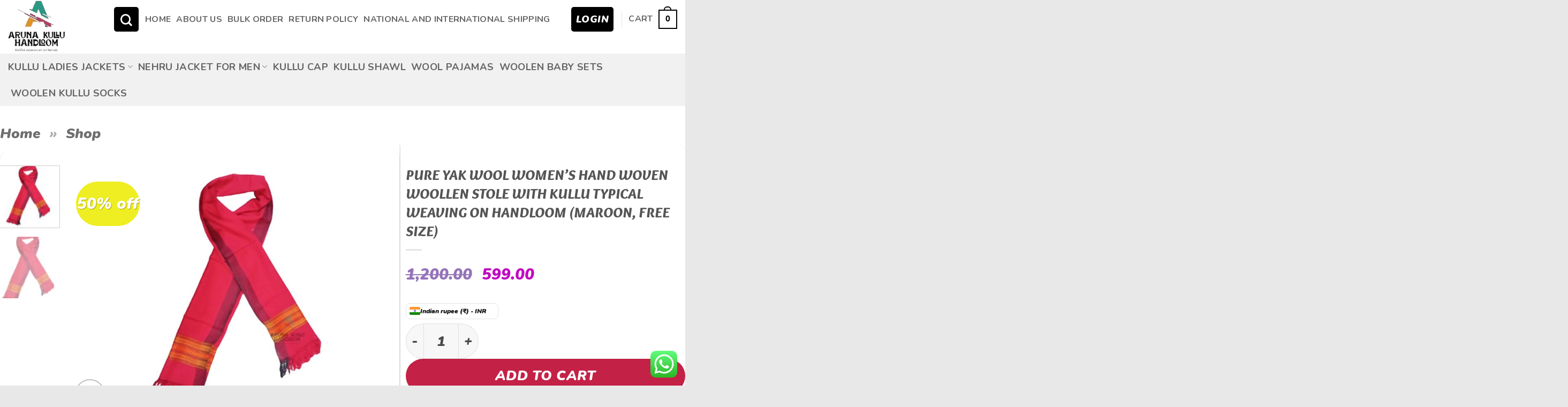

--- FILE ---
content_type: text/html; charset=UTF-8
request_url: https://arunakullu.com/product/head-scarf-for-winter/
body_size: 78269
content:
<!DOCTYPE html>
<html lang="en-US" class="loading-site no-js">
<head>
	<meta charset="UTF-8" />
	<link rel="profile" href="http://gmpg.org/xfn/11" />
	<link rel="pingback" href="https://arunakullu.com/xmlrpc.php" />

	<script>(function(html){html.className = html.className.replace(/\bno-js\b/,'js')})(document.documentElement);</script>
<meta name='robots' content='index, follow, max-image-preview:large, max-snippet:-1, max-video-preview:-1' />
<meta name="viewport" content="width=device-width, initial-scale=1" /><!-- Google tag (gtag.js) consent mode dataLayer added by Site Kit -->
<script type="text/javascript" id="google_gtagjs-js-consent-mode-data-layer">
/* <![CDATA[ */
window.dataLayer = window.dataLayer || [];function gtag(){dataLayer.push(arguments);}
gtag('consent', 'default', {"ad_personalization":"denied","ad_storage":"denied","ad_user_data":"denied","analytics_storage":"denied","functionality_storage":"denied","security_storage":"denied","personalization_storage":"denied","region":["AT","BE","BG","CH","CY","CZ","DE","DK","EE","ES","FI","FR","GB","GR","HR","HU","IE","IS","IT","LI","LT","LU","LV","MT","NL","NO","PL","PT","RO","SE","SI","SK"],"wait_for_update":500});
window._googlesitekitConsentCategoryMap = {"statistics":["analytics_storage"],"marketing":["ad_storage","ad_user_data","ad_personalization"],"functional":["functionality_storage","security_storage"],"preferences":["personalization_storage"]};
window._googlesitekitConsents = {"ad_personalization":"denied","ad_storage":"denied","ad_user_data":"denied","analytics_storage":"denied","functionality_storage":"denied","security_storage":"denied","personalization_storage":"denied","region":["AT","BE","BG","CH","CY","CZ","DE","DK","EE","ES","FI","FR","GB","GR","HR","HU","IE","IS","IT","LI","LT","LU","LV","MT","NL","NO","PL","PT","RO","SE","SI","SK"],"wait_for_update":500};
/* ]]> */
</script>
<!-- End Google tag (gtag.js) consent mode dataLayer added by Site Kit -->

	<!-- This site is optimized with the Yoast SEO Premium plugin v26.6 (Yoast SEO v26.6) - https://yoast.com/wordpress/plugins/seo/ -->
	<title>head scarf for winter Free shipping COD available</title>
	<meta name="description" content="VISIT US FOR winter head scarf for ladies , head scarf for winter woolen head scarf for ladies woolen muffler for ladiesladies muffler style AVAILABLE" />
	<link rel="canonical" href="https://arunakullu.com/product/head-scarf-for-winter/" />
	<meta property="og:locale" content="en_US" />
	<meta property="og:type" content="product" />
	<meta property="og:title" content="PURE YAK WOOL Women&#039;s Hand Woven Woollen Stole with Kullu Typical Weaving on Handloom (MAROON, Free Size) &#8226; ARUNA KULLU HANDLOOM &#8226;" />
	<meta property="og:description" content="MANUFACTURED UNDER ARUNA A TRUSTED BRAND WITH SO MANY DIFFERENT WOOLEN BABY SETS, WOOLLEN LADIES jackets , KULLU CAPS, KULLU SHAWL , PURE WOOL KULLU LOIES , KULLU PATTI JACKETS , MUFFLERS , KULLU SOCKS AND MANY MORE PURE YAK WOOL Women&#039;s Hand Woven Woollen Stole with Kullu Typical Weaving on Handloom (MAROON, Free Size) &#8226; ARUNA KULLU HANDLOOM" />
	<meta property="og:url" content="https://arunakullu.com/product/head-scarf-for-winter/" />
	<meta property="og:site_name" content="ARUNA KULLU HANDLOOM" />
	<meta property="article:modified_time" content="2025-05-28T04:54:01+00:00" />
	<meta property="og:image" content="https://arunakullu.com/wp-content/uploads/2021/05/61BovmW7yKL._UL1500_.jpg" />
	<meta property="og:image:width" content="1500" />
	<meta property="og:image:height" content="1126" />
	<meta property="og:image:type" content="image/jpeg" /><meta property="og:image" content="https://arunakullu.com/wp-content/uploads/2021/05/71JvcGrVs8L._UL1500_.jpg" />
	<meta property="og:image:width" content="1285" />
	<meta property="og:image:height" content="1500" />
	<meta property="og:image:type" content="image/jpeg" />
	<meta name="twitter:card" content="summary_large_image" />
	<meta name="twitter:site" content="@gomzy30875" />
	<meta name="twitter:label1" content="Price" />
	<meta name="twitter:data1" content="₹599.00" />
	<meta name="twitter:label2" content="Availability" />
	<meta name="twitter:data2" content="In stock" />
	<script type="application/ld+json" class="yoast-schema-graph">{"@context":"https://schema.org","@graph":[{"@type":["WebPage","ItemPage"],"@id":"https://arunakullu.com/product/head-scarf-for-winter/","url":"https://arunakullu.com/product/head-scarf-for-winter/","name":"head scarf for winter Free shipping COD available","isPartOf":{"@id":"https://arunakullu.com/#website"},"primaryImageOfPage":{"@id":"https://arunakullu.com/product/head-scarf-for-winter/#primaryimage"},"image":{"@id":"https://arunakullu.com/product/head-scarf-for-winter/#primaryimage"},"thumbnailUrl":"https://arunakullu.com/wp-content/uploads/2021/05/61BovmW7yKL._UL1500_.jpg","description":"VISIT US FOR winter head scarf for ladies , head scarf for winter woolen head scarf for ladies woolen muffler for ladiesladies muffler style AVAILABLE","breadcrumb":{"@id":"https://arunakullu.com/product/head-scarf-for-winter/#breadcrumb"},"inLanguage":"en-US","potentialAction":{"@type":"BuyAction","target":"https://arunakullu.com/product/head-scarf-for-winter/"}},{"@type":"ImageObject","inLanguage":"en-US","@id":"https://arunakullu.com/product/head-scarf-for-winter/#primaryimage","url":"https://arunakullu.com/wp-content/uploads/2021/05/61BovmW7yKL._UL1500_.jpg","contentUrl":"https://arunakullu.com/wp-content/uploads/2021/05/61BovmW7yKL._UL1500_.jpg","width":1500,"height":1126,"caption":"winter head scarf for ladies head scarf for winter woolen head scarf for ladies woolen muffler for ladies ladies muffler style"},{"@type":"BreadcrumbList","@id":"https://arunakullu.com/product/head-scarf-for-winter/#breadcrumb","itemListElement":[{"@type":"ListItem","position":1,"name":"Home","item":"https://arunakullu.com/"},{"@type":"ListItem","position":2,"name":"Shop"}]},{"@type":"WebSite","@id":"https://arunakullu.com/#website","url":"https://arunakullu.com/","name":"ARUNA KULLU HANDLOOM","description":"Kullu cap, kullu shawl, kullu jackets , nehru jackets , mufflers , men shawl, dog sweaters, poncho","publisher":{"@id":"https://arunakullu.com/#organization"},"alternateName":"Himachali handloom online","potentialAction":[{"@type":"SearchAction","target":{"@type":"EntryPoint","urlTemplate":"https://arunakullu.com/?s={search_term_string}"},"query-input":{"@type":"PropertyValueSpecification","valueRequired":true,"valueName":"search_term_string"}}],"inLanguage":"en-US"},{"@type":"Organization","@id":"https://arunakullu.com/#organization","name":"Aruna Kullu HANDLOOM","alternateName":"himachal handloom online","url":"https://arunakullu.com/","logo":{"@type":"ImageObject","inLanguage":"en-US","@id":"https://arunakullu.com/#/schema/logo/image/","url":"https://arunakullu.com/wp-content/uploads/2023/12/31z69ylFrFL._AC_-removebg-preview.png","contentUrl":"https://arunakullu.com/wp-content/uploads/2023/12/31z69ylFrFL._AC_-removebg-preview.png","width":242,"height":221,"caption":"Aruna Kullu HANDLOOM"},"image":{"@id":"https://arunakullu.com/#/schema/logo/image/"},"sameAs":["https://www.facebook.com/arunakulluhandloom","https://x.com/gomzy30875"],"description":"Visit us for himachali caps, himachali shawls, kullu topi, kullu stoles, kullu socks, poncho, himachali mufflers and many more","email":"care@arunakullu.com","telephone":"9816531264","legalName":"Aruna kullu HANDLOOM","foundingDate":"2017-05-09","numberOfEmployees":{"@type":"QuantitativeValue","minValue":"11","maxValue":"50"},"hasMerchantReturnPolicy":{"@type":"MerchantReturnPolicy","merchantReturnLink":"https://arunakullu.com/"}}]}</script>
	<meta property="product:brand" content="Aruna Kullu Handloom" />
	<meta property="product:price:amount" content="599.00" />
	<meta property="product:price:currency" content="INR" />
	<meta property="og:availability" content="instock" />
	<meta property="product:availability" content="instock" />
	<meta property="product:retailer_item_id" content="kullu red stole" />
	<meta property="product:condition" content="new" />
	<!-- / Yoast SEO Premium plugin. -->


<link rel='dns-prefetch' href='//sdk.cashfree.com' />
<link rel='dns-prefetch' href='//capi-automation.s3.us-east-2.amazonaws.com' />
<link rel='dns-prefetch' href='//www.googletagmanager.com' />
<link rel='dns-prefetch' href='//fonts.googleapis.com' />
<link href='https://fonts.gstatic.com' crossorigin rel='preconnect' />
<link rel='prefetch' href='https://arunakullu.com/wp-content/themes/flatsome/assets/js/flatsome.js?ver=e2eddd6c228105dac048' />
<link rel='prefetch' href='https://arunakullu.com/wp-content/themes/flatsome/assets/js/chunk.slider.js?ver=3.20.4' />
<link rel='prefetch' href='https://arunakullu.com/wp-content/themes/flatsome/assets/js/chunk.popups.js?ver=3.20.4' />
<link rel='prefetch' href='https://arunakullu.com/wp-content/themes/flatsome/assets/js/chunk.tooltips.js?ver=3.20.4' />
<link rel='prefetch' href='https://arunakullu.com/wp-content/themes/flatsome/assets/js/woocommerce.js?ver=1c9be63d628ff7c3ff4c' />
<link rel="alternate" type="application/rss+xml" title="ARUNA KULLU HANDLOOM &raquo; Feed" href="https://arunakullu.com/feed/" />
<link rel="alternate" type="application/rss+xml" title="ARUNA KULLU HANDLOOM &raquo; Comments Feed" href="https://arunakullu.com/comments/feed/" />
<link rel="alternate" type="application/rss+xml" title="ARUNA KULLU HANDLOOM &raquo; PURE YAK WOOL Women&#8217;s Hand Woven Woollen Stole with Kullu Typical Weaving on Handloom (MAROON, Free Size) Comments Feed" href="https://arunakullu.com/product/head-scarf-for-winter/feed/" />
<style id='wp-img-auto-sizes-contain-inline-css' type='text/css'>
img:is([sizes=auto i],[sizes^="auto," i]){contain-intrinsic-size:3000px 1500px}
/*# sourceURL=wp-img-auto-sizes-contain-inline-css */
</style>
<link rel='stylesheet' id='phonepe-styles-css' href='https://arunakullu.com/wp-content/plugins/phonepe-payment-solutions/style.css?ver=6.9' type='text/css' media='all' />
<link rel='stylesheet' id='ht_ctc_main_css-css' href='https://arunakullu.com/wp-content/plugins/click-to-chat-for-whatsapp/new/inc/assets/css/main.css?ver=4.35' type='text/css' media='all' />
<style id='woocommerce-inline-inline-css' type='text/css'>
.woocommerce form .form-row .required { visibility: visible; }
/*# sourceURL=woocommerce-inline-inline-css */
</style>
<link rel='stylesheet' id='wt-smart-coupon-for-woo-css' href='https://arunakullu.com/wp-content/plugins/wt-smart-coupons-for-woocommerce/public/css/wt-smart-coupon-public.css?ver=2.2.6' type='text/css' media='all' />
<link rel='stylesheet' id='yay-currency-frontend-style-css' href='https://arunakullu.com/wp-content/plugins/yaycurrency/src/styles.css?ver=3.3.1' type='text/css' media='all' />
<link rel='stylesheet' id='flatsome-swatches-frontend-css' href='https://arunakullu.com/wp-content/themes/flatsome/assets/css/extensions/flatsome-swatches-frontend.css?ver=3.20.4' type='text/css' media='all' />
<link rel='stylesheet' id='flatsome-main-css' href='https://arunakullu.com/wp-content/themes/flatsome/assets/css/flatsome.css?ver=3.20.4' type='text/css' media='all' />
<style id='flatsome-main-inline-css' type='text/css'>
@font-face {
				font-family: "fl-icons";
				font-display: block;
				src: url(https://arunakullu.com/wp-content/themes/flatsome/assets/css/icons/fl-icons.eot?v=3.20.4);
				src:
					url(https://arunakullu.com/wp-content/themes/flatsome/assets/css/icons/fl-icons.eot#iefix?v=3.20.4) format("embedded-opentype"),
					url(https://arunakullu.com/wp-content/themes/flatsome/assets/css/icons/fl-icons.woff2?v=3.20.4) format("woff2"),
					url(https://arunakullu.com/wp-content/themes/flatsome/assets/css/icons/fl-icons.ttf?v=3.20.4) format("truetype"),
					url(https://arunakullu.com/wp-content/themes/flatsome/assets/css/icons/fl-icons.woff?v=3.20.4) format("woff"),
					url(https://arunakullu.com/wp-content/themes/flatsome/assets/css/icons/fl-icons.svg?v=3.20.4#fl-icons) format("svg");
			}
/*# sourceURL=flatsome-main-inline-css */
</style>
<link rel='stylesheet' id='flatsome-shop-css' href='https://arunakullu.com/wp-content/themes/flatsome/assets/css/flatsome-shop.css?ver=3.20.4' type='text/css' media='all' />
<link rel='stylesheet' id='flatsome-googlefonts-css' href='//fonts.googleapis.com/css?family=Overlock%3Aregular%2C900italic%7CNunito%3Aregular%2C900italic%2C700%2Cregular&#038;display=auto&#038;ver=3.9' type='text/css' media='all' />
<script type="text/javascript" src="https://arunakullu.com/wp-includes/js/jquery/jquery.min.js?ver=3.7.1" id="jquery-core-js"></script>
<script type="text/javascript" src="https://arunakullu.com/wp-content/plugins/woocommerce/assets/js/jquery-blockui/jquery.blockUI.min.js?ver=2.7.0-wc.10.4.3" id="wc-jquery-blockui-js" data-wp-strategy="defer"></script>
<script type="text/javascript" id="wc-single-product-js-extra">
/* <![CDATA[ */
var wc_single_product_params = {"i18n_required_rating_text":"Please select a rating","i18n_rating_options":["1 of 5 stars","2 of 5 stars","3 of 5 stars","4 of 5 stars","5 of 5 stars"],"i18n_product_gallery_trigger_text":"View full-screen image gallery","review_rating_required":"yes","flexslider":{"rtl":false,"animation":"slide","smoothHeight":true,"directionNav":false,"controlNav":"thumbnails","slideshow":false,"animationSpeed":500,"animationLoop":false,"allowOneSlide":false},"zoom_enabled":"","zoom_options":[],"photoswipe_enabled":"","photoswipe_options":{"shareEl":false,"closeOnScroll":false,"history":false,"hideAnimationDuration":0,"showAnimationDuration":0},"flexslider_enabled":""};
//# sourceURL=wc-single-product-js-extra
/* ]]> */
</script>
<script type="text/javascript" src="https://arunakullu.com/wp-content/plugins/woocommerce/assets/js/frontend/single-product.min.js?ver=10.4.3" id="wc-single-product-js" defer="defer" data-wp-strategy="defer"></script>
<script type="text/javascript" src="https://arunakullu.com/wp-content/plugins/woocommerce/assets/js/js-cookie/js.cookie.min.js?ver=2.1.4-wc.10.4.3" id="wc-js-cookie-js" data-wp-strategy="defer"></script>
<script type="text/javascript" id="wt-smart-coupon-for-woo-js-extra">
/* <![CDATA[ */
var WTSmartCouponOBJ = {"ajaxurl":"https://arunakullu.com/wp-admin/admin-ajax.php","wc_ajax_url":"https://arunakullu.com/?wc-ajax=","nonces":{"public":"f39c04fcc2","apply_coupon":"4a5e24c6e5"},"labels":{"please_wait":"Please wait...","choose_variation":"Please choose a variation","error":"Error !!!"},"shipping_method":[],"payment_method":"","is_cart":""};
//# sourceURL=wt-smart-coupon-for-woo-js-extra
/* ]]> */
</script>
<script type="text/javascript" src="https://arunakullu.com/wp-content/plugins/wt-smart-coupons-for-woocommerce/public/js/wt-smart-coupon-public.js?ver=2.2.6" id="wt-smart-coupon-for-woo-js"></script>
<script type="text/javascript" src="https://arunakullu.com/wp-content/plugins/phonepe-payment-solutions/js/fp.min.js" id="minified_fingerprint_js-js"></script>
<script type="text/javascript" src="https://arunakullu.com/wp-content/plugins/phonepe-payment-solutions/js/fingerprint.js" id="fingerprint_js-js"></script>

<!-- Google tag (gtag.js) snippet added by Site Kit -->
<!-- Google Analytics snippet added by Site Kit -->
<script type="text/javascript" src="https://www.googletagmanager.com/gtag/js?id=GT-MJMC9V6" id="google_gtagjs-js" async></script>
<script type="text/javascript" id="google_gtagjs-js-after">
/* <![CDATA[ */
window.dataLayer = window.dataLayer || [];function gtag(){dataLayer.push(arguments);}
gtag("set","linker",{"domains":["arunakullu.com"]});
gtag("js", new Date());
gtag("set", "developer_id.dZTNiMT", true);
gtag("config", "GT-MJMC9V6", {"googlesitekit_post_type":"product"});
//# sourceURL=google_gtagjs-js-after
/* ]]> */
</script>
<meta name="generator" content="Site Kit by Google 1.168.0" /><!-- Google site verification - Google for WooCommerce -->
<meta name="google-site-verification" content="c-oynftQn6FpFuSRkmwscTwXPKz1_5CH1kFE0kY-ecs" />
	<noscript><style>.woocommerce-product-gallery{ opacity: 1 !important; }</style></noscript>
				<script  type="text/javascript">
				!function(f,b,e,v,n,t,s){if(f.fbq)return;n=f.fbq=function(){n.callMethod?
					n.callMethod.apply(n,arguments):n.queue.push(arguments)};if(!f._fbq)f._fbq=n;
					n.push=n;n.loaded=!0;n.version='2.0';n.queue=[];t=b.createElement(e);t.async=!0;
					t.src=v;s=b.getElementsByTagName(e)[0];s.parentNode.insertBefore(t,s)}(window,
					document,'script','https://connect.facebook.net/en_US/fbevents.js');
			</script>
			<!-- WooCommerce Facebook Integration Begin -->
			<script  type="text/javascript">

				fbq('init', '2335177890116610', {}, {
    "agent": "woocommerce_6-10.4.3-3.5.15"
});

				document.addEventListener( 'DOMContentLoaded', function() {
					// Insert placeholder for events injected when a product is added to the cart through AJAX.
					document.body.insertAdjacentHTML( 'beforeend', '<div class=\"wc-facebook-pixel-event-placeholder\"></div>' );
				}, false );

			</script>
			<!-- WooCommerce Facebook Integration End -->
			
<!-- Google Tag Manager snippet added by Site Kit -->
<script type="text/javascript">
/* <![CDATA[ */

			( function( w, d, s, l, i ) {
				w[l] = w[l] || [];
				w[l].push( {'gtm.start': new Date().getTime(), event: 'gtm.js'} );
				var f = d.getElementsByTagName( s )[0],
					j = d.createElement( s ), dl = l != 'dataLayer' ? '&l=' + l : '';
				j.async = true;
				j.src = 'https://www.googletagmanager.com/gtm.js?id=' + i + dl;
				f.parentNode.insertBefore( j, f );
			} )( window, document, 'script', 'dataLayer', 'GTM-TKK5H3X' );
			
/* ]]> */
</script>

<!-- End Google Tag Manager snippet added by Site Kit -->
<link rel="icon" href="https://arunakullu.com/wp-content/uploads/2021/03/cropped-Logo_v1_v1-removebg-preview-32x32.png" sizes="32x32" />
<link rel="icon" href="https://arunakullu.com/wp-content/uploads/2021/03/cropped-Logo_v1_v1-removebg-preview-192x192.png" sizes="192x192" />
<link rel="apple-touch-icon" href="https://arunakullu.com/wp-content/uploads/2021/03/cropped-Logo_v1_v1-removebg-preview-180x180.png" />
<meta name="msapplication-TileImage" content="https://arunakullu.com/wp-content/uploads/2021/03/cropped-Logo_v1_v1-removebg-preview-270x270.png" />
<style id="custom-css" type="text/css">:root {--primary-color: #000000;--fs-color-primary: #000000;--fs-color-secondary: #c42147;--fs-color-success: #228071;--fs-color-alert: #ee2f2f;--fs-color-base: #4a4a4a;--fs-experimental-link-color: #334862;--fs-experimental-link-color-hover: #111;}.tooltipster-base {--tooltip-color: #fff;--tooltip-bg-color: #000;}.off-canvas-right .mfp-content, .off-canvas-left .mfp-content {--drawer-width: 300px;}.off-canvas .mfp-content.off-canvas-cart {--drawer-width: 360px;}.container-width, .full-width .ubermenu-nav, .container, .row{max-width: 1410px}.row.row-collapse{max-width: 1380px}.row.row-small{max-width: 1402.5px}.row.row-large{max-width: 1440px}.flatsome-cookies {background-color: #dd3333}.header-main{height: 100px}#logo img{max-height: 100px}#logo{width:166px;}.header-bottom{min-height: 10px}.header-top{min-height: 30px}.transparent .header-main{height: 30px}.transparent #logo img{max-height: 30px}.has-transparent + .page-title:first-of-type,.has-transparent + #main > .page-title,.has-transparent + #main > div > .page-title,.has-transparent + #main .page-header-wrapper:first-of-type .page-title{padding-top: 80px;}.header.show-on-scroll,.stuck .header-main{height:70px!important}.stuck #logo img{max-height: 70px!important}.search-form{ width: 60%;}.header-bg-color {background-color: rgba(255,255,255,0.9)}.header-bottom {background-color: #f1f1f1}.top-bar-nav > li > a{line-height: 11px }.header-wrapper:not(.stuck) .header-main .header-nav{margin-top: -28px }.stuck .header-main .nav > li > a{line-height: 50px }@media (max-width: 549px) {.header-main{height: 89px}#logo img{max-height: 89px}}.main-menu-overlay{background-color: #f7f7f7}.nav-dropdown{font-size:100%}body{font-size: 143%;}@media screen and (max-width: 549px){body{font-size: 107%;}}body{font-family: Nunito, sans-serif;}body {font-weight: 900;font-style: italic;}.nav > li > a {font-family: Nunito, sans-serif;}.mobile-sidebar-levels-2 .nav > li > ul > li > a {font-family: Nunito, sans-serif;}.nav > li > a,.mobile-sidebar-levels-2 .nav > li > ul > li > a {font-weight: 700;font-style: normal;}h1,h2,h3,h4,h5,h6,.heading-font, .off-canvas-center .nav-sidebar.nav-vertical > li > a{font-family: Overlock, sans-serif;}h1,h2,h3,h4,h5,h6,.heading-font,.banner h1,.banner h2 {font-weight: 900;font-style: italic;}.alt-font{font-family: Nunito, sans-serif;}.alt-font {font-weight: 400!important;font-style: normal!important;}.badge-inner.on-sale{background-color: #eeee22}.badge-inner.new-bubble{background-color: #6ff211}.price del, .product_list_widget del, del .woocommerce-Price-amount { color: #4f178b; }ins .woocommerce-Price-amount { color: #c10ac1; }.shop-page-title.featured-title .title-bg{ background-image: url(https://arunakullu.com/wp-content/uploads/2021/05/61BovmW7yKL._UL1500_.jpg)!important;}@media screen and (min-width: 550px){.products .box-vertical .box-image{min-width: 220px!important;width: 220px!important;}}.footer-2{background-color: #ffffff}.absolute-footer, html{background-color: #e8e8e8}.page-title-small + main .product-container > .row{padding-top:0;}button[name='update_cart'] { display: none; }.nav-vertical-fly-out > li + li {border-top-width: 1px; border-top-style: solid;}/* Custom CSS */.rotate-top-bar p{display:none;}.content {font-family: "Inter", sans-serif;font-size: 2rem;font-weight: 700;color: #111111;padding-left: 0.35em;}@media only screen and (max-width: 767px) {.content {font-size: 2rem !important;padding-left: 0.35em;}}.outer {overflow: hidden;!important;}.outer div {display: inline-block;}.loop {white-space: nowrap;animation: loop-anim 25s linear infinite;}@media only screen and (max-width: 767px) {.loop {animation: loop-anim 25s linear infinite;}}@keyframes loop-anim {0% {margin-left: 0;}100% {margin-left: -50% /* This works because of the div between "outer" and "loop" */}}.label-new.menu-item > a:after{content:"New";}.label-hot.menu-item > a:after{content:"Hot";}.label-sale.menu-item > a:after{content:"Sale";}.label-popular.menu-item > a:after{content:"Popular";}</style><style id="flatsome-swatches-css">.variations th,.variations td {display: block;}.variations .label {display: flex;align-items: center;}.variations .label label {margin: .5em 0;}.ux-swatch-selected-value {font-weight: normal;font-size: .9em;}.variations_form .ux-swatch.selected {box-shadow: 0 0 0 2px var(--fs-color-secondary);}.ux-swatches-in-loop .ux-swatch.selected {box-shadow: 0 0 0 2px var(--fs-color-secondary);}</style><style id="flatsome-variation-images-css">.ux-additional-variation-images-thumbs-placeholder {max-height: 0;opacity: 0;visibility: hidden;transition: visibility .1s, opacity .1s, max-height .2s ease-out;}.ux-additional-variation-images-thumbs-placeholder--visible {max-height: 1000px;opacity: 1;visibility: visible;transition: visibility .2s, opacity .2s, max-height .1s ease-in;}</style><link rel='stylesheet' id='wc-blocks-style-css' href='https://arunakullu.com/wp-content/plugins/woocommerce/assets/client/blocks/wc-blocks.css?ver=wc-10.4.3' type='text/css' media='all' />
<style id='global-styles-inline-css' type='text/css'>
:root{--wp--preset--aspect-ratio--square: 1;--wp--preset--aspect-ratio--4-3: 4/3;--wp--preset--aspect-ratio--3-4: 3/4;--wp--preset--aspect-ratio--3-2: 3/2;--wp--preset--aspect-ratio--2-3: 2/3;--wp--preset--aspect-ratio--16-9: 16/9;--wp--preset--aspect-ratio--9-16: 9/16;--wp--preset--color--black: #000000;--wp--preset--color--cyan-bluish-gray: #abb8c3;--wp--preset--color--white: #ffffff;--wp--preset--color--pale-pink: #f78da7;--wp--preset--color--vivid-red: #cf2e2e;--wp--preset--color--luminous-vivid-orange: #ff6900;--wp--preset--color--luminous-vivid-amber: #fcb900;--wp--preset--color--light-green-cyan: #7bdcb5;--wp--preset--color--vivid-green-cyan: #00d084;--wp--preset--color--pale-cyan-blue: #8ed1fc;--wp--preset--color--vivid-cyan-blue: #0693e3;--wp--preset--color--vivid-purple: #9b51e0;--wp--preset--color--primary: #000000;--wp--preset--color--secondary: #c42147;--wp--preset--color--success: #228071;--wp--preset--color--alert: #ee2f2f;--wp--preset--gradient--vivid-cyan-blue-to-vivid-purple: linear-gradient(135deg,rgb(6,147,227) 0%,rgb(155,81,224) 100%);--wp--preset--gradient--light-green-cyan-to-vivid-green-cyan: linear-gradient(135deg,rgb(122,220,180) 0%,rgb(0,208,130) 100%);--wp--preset--gradient--luminous-vivid-amber-to-luminous-vivid-orange: linear-gradient(135deg,rgb(252,185,0) 0%,rgb(255,105,0) 100%);--wp--preset--gradient--luminous-vivid-orange-to-vivid-red: linear-gradient(135deg,rgb(255,105,0) 0%,rgb(207,46,46) 100%);--wp--preset--gradient--very-light-gray-to-cyan-bluish-gray: linear-gradient(135deg,rgb(238,238,238) 0%,rgb(169,184,195) 100%);--wp--preset--gradient--cool-to-warm-spectrum: linear-gradient(135deg,rgb(74,234,220) 0%,rgb(151,120,209) 20%,rgb(207,42,186) 40%,rgb(238,44,130) 60%,rgb(251,105,98) 80%,rgb(254,248,76) 100%);--wp--preset--gradient--blush-light-purple: linear-gradient(135deg,rgb(255,206,236) 0%,rgb(152,150,240) 100%);--wp--preset--gradient--blush-bordeaux: linear-gradient(135deg,rgb(254,205,165) 0%,rgb(254,45,45) 50%,rgb(107,0,62) 100%);--wp--preset--gradient--luminous-dusk: linear-gradient(135deg,rgb(255,203,112) 0%,rgb(199,81,192) 50%,rgb(65,88,208) 100%);--wp--preset--gradient--pale-ocean: linear-gradient(135deg,rgb(255,245,203) 0%,rgb(182,227,212) 50%,rgb(51,167,181) 100%);--wp--preset--gradient--electric-grass: linear-gradient(135deg,rgb(202,248,128) 0%,rgb(113,206,126) 100%);--wp--preset--gradient--midnight: linear-gradient(135deg,rgb(2,3,129) 0%,rgb(40,116,252) 100%);--wp--preset--font-size--small: 13px;--wp--preset--font-size--medium: 20px;--wp--preset--font-size--large: 36px;--wp--preset--font-size--x-large: 42px;--wp--preset--spacing--20: 0.44rem;--wp--preset--spacing--30: 0.67rem;--wp--preset--spacing--40: 1rem;--wp--preset--spacing--50: 1.5rem;--wp--preset--spacing--60: 2.25rem;--wp--preset--spacing--70: 3.38rem;--wp--preset--spacing--80: 5.06rem;--wp--preset--shadow--natural: 6px 6px 9px rgba(0, 0, 0, 0.2);--wp--preset--shadow--deep: 12px 12px 50px rgba(0, 0, 0, 0.4);--wp--preset--shadow--sharp: 6px 6px 0px rgba(0, 0, 0, 0.2);--wp--preset--shadow--outlined: 6px 6px 0px -3px rgb(255, 255, 255), 6px 6px rgb(0, 0, 0);--wp--preset--shadow--crisp: 6px 6px 0px rgb(0, 0, 0);}:where(body) { margin: 0; }.wp-site-blocks > .alignleft { float: left; margin-right: 2em; }.wp-site-blocks > .alignright { float: right; margin-left: 2em; }.wp-site-blocks > .aligncenter { justify-content: center; margin-left: auto; margin-right: auto; }:where(.is-layout-flex){gap: 0.5em;}:where(.is-layout-grid){gap: 0.5em;}.is-layout-flow > .alignleft{float: left;margin-inline-start: 0;margin-inline-end: 2em;}.is-layout-flow > .alignright{float: right;margin-inline-start: 2em;margin-inline-end: 0;}.is-layout-flow > .aligncenter{margin-left: auto !important;margin-right: auto !important;}.is-layout-constrained > .alignleft{float: left;margin-inline-start: 0;margin-inline-end: 2em;}.is-layout-constrained > .alignright{float: right;margin-inline-start: 2em;margin-inline-end: 0;}.is-layout-constrained > .aligncenter{margin-left: auto !important;margin-right: auto !important;}.is-layout-constrained > :where(:not(.alignleft):not(.alignright):not(.alignfull)){margin-left: auto !important;margin-right: auto !important;}body .is-layout-flex{display: flex;}.is-layout-flex{flex-wrap: wrap;align-items: center;}.is-layout-flex > :is(*, div){margin: 0;}body .is-layout-grid{display: grid;}.is-layout-grid > :is(*, div){margin: 0;}body{padding-top: 0px;padding-right: 0px;padding-bottom: 0px;padding-left: 0px;}a:where(:not(.wp-element-button)){text-decoration: none;}:root :where(.wp-element-button, .wp-block-button__link){background-color: #32373c;border-width: 0;color: #fff;font-family: inherit;font-size: inherit;font-style: inherit;font-weight: inherit;letter-spacing: inherit;line-height: inherit;padding-top: calc(0.667em + 2px);padding-right: calc(1.333em + 2px);padding-bottom: calc(0.667em + 2px);padding-left: calc(1.333em + 2px);text-decoration: none;text-transform: inherit;}.has-black-color{color: var(--wp--preset--color--black) !important;}.has-cyan-bluish-gray-color{color: var(--wp--preset--color--cyan-bluish-gray) !important;}.has-white-color{color: var(--wp--preset--color--white) !important;}.has-pale-pink-color{color: var(--wp--preset--color--pale-pink) !important;}.has-vivid-red-color{color: var(--wp--preset--color--vivid-red) !important;}.has-luminous-vivid-orange-color{color: var(--wp--preset--color--luminous-vivid-orange) !important;}.has-luminous-vivid-amber-color{color: var(--wp--preset--color--luminous-vivid-amber) !important;}.has-light-green-cyan-color{color: var(--wp--preset--color--light-green-cyan) !important;}.has-vivid-green-cyan-color{color: var(--wp--preset--color--vivid-green-cyan) !important;}.has-pale-cyan-blue-color{color: var(--wp--preset--color--pale-cyan-blue) !important;}.has-vivid-cyan-blue-color{color: var(--wp--preset--color--vivid-cyan-blue) !important;}.has-vivid-purple-color{color: var(--wp--preset--color--vivid-purple) !important;}.has-primary-color{color: var(--wp--preset--color--primary) !important;}.has-secondary-color{color: var(--wp--preset--color--secondary) !important;}.has-success-color{color: var(--wp--preset--color--success) !important;}.has-alert-color{color: var(--wp--preset--color--alert) !important;}.has-black-background-color{background-color: var(--wp--preset--color--black) !important;}.has-cyan-bluish-gray-background-color{background-color: var(--wp--preset--color--cyan-bluish-gray) !important;}.has-white-background-color{background-color: var(--wp--preset--color--white) !important;}.has-pale-pink-background-color{background-color: var(--wp--preset--color--pale-pink) !important;}.has-vivid-red-background-color{background-color: var(--wp--preset--color--vivid-red) !important;}.has-luminous-vivid-orange-background-color{background-color: var(--wp--preset--color--luminous-vivid-orange) !important;}.has-luminous-vivid-amber-background-color{background-color: var(--wp--preset--color--luminous-vivid-amber) !important;}.has-light-green-cyan-background-color{background-color: var(--wp--preset--color--light-green-cyan) !important;}.has-vivid-green-cyan-background-color{background-color: var(--wp--preset--color--vivid-green-cyan) !important;}.has-pale-cyan-blue-background-color{background-color: var(--wp--preset--color--pale-cyan-blue) !important;}.has-vivid-cyan-blue-background-color{background-color: var(--wp--preset--color--vivid-cyan-blue) !important;}.has-vivid-purple-background-color{background-color: var(--wp--preset--color--vivid-purple) !important;}.has-primary-background-color{background-color: var(--wp--preset--color--primary) !important;}.has-secondary-background-color{background-color: var(--wp--preset--color--secondary) !important;}.has-success-background-color{background-color: var(--wp--preset--color--success) !important;}.has-alert-background-color{background-color: var(--wp--preset--color--alert) !important;}.has-black-border-color{border-color: var(--wp--preset--color--black) !important;}.has-cyan-bluish-gray-border-color{border-color: var(--wp--preset--color--cyan-bluish-gray) !important;}.has-white-border-color{border-color: var(--wp--preset--color--white) !important;}.has-pale-pink-border-color{border-color: var(--wp--preset--color--pale-pink) !important;}.has-vivid-red-border-color{border-color: var(--wp--preset--color--vivid-red) !important;}.has-luminous-vivid-orange-border-color{border-color: var(--wp--preset--color--luminous-vivid-orange) !important;}.has-luminous-vivid-amber-border-color{border-color: var(--wp--preset--color--luminous-vivid-amber) !important;}.has-light-green-cyan-border-color{border-color: var(--wp--preset--color--light-green-cyan) !important;}.has-vivid-green-cyan-border-color{border-color: var(--wp--preset--color--vivid-green-cyan) !important;}.has-pale-cyan-blue-border-color{border-color: var(--wp--preset--color--pale-cyan-blue) !important;}.has-vivid-cyan-blue-border-color{border-color: var(--wp--preset--color--vivid-cyan-blue) !important;}.has-vivid-purple-border-color{border-color: var(--wp--preset--color--vivid-purple) !important;}.has-primary-border-color{border-color: var(--wp--preset--color--primary) !important;}.has-secondary-border-color{border-color: var(--wp--preset--color--secondary) !important;}.has-success-border-color{border-color: var(--wp--preset--color--success) !important;}.has-alert-border-color{border-color: var(--wp--preset--color--alert) !important;}.has-vivid-cyan-blue-to-vivid-purple-gradient-background{background: var(--wp--preset--gradient--vivid-cyan-blue-to-vivid-purple) !important;}.has-light-green-cyan-to-vivid-green-cyan-gradient-background{background: var(--wp--preset--gradient--light-green-cyan-to-vivid-green-cyan) !important;}.has-luminous-vivid-amber-to-luminous-vivid-orange-gradient-background{background: var(--wp--preset--gradient--luminous-vivid-amber-to-luminous-vivid-orange) !important;}.has-luminous-vivid-orange-to-vivid-red-gradient-background{background: var(--wp--preset--gradient--luminous-vivid-orange-to-vivid-red) !important;}.has-very-light-gray-to-cyan-bluish-gray-gradient-background{background: var(--wp--preset--gradient--very-light-gray-to-cyan-bluish-gray) !important;}.has-cool-to-warm-spectrum-gradient-background{background: var(--wp--preset--gradient--cool-to-warm-spectrum) !important;}.has-blush-light-purple-gradient-background{background: var(--wp--preset--gradient--blush-light-purple) !important;}.has-blush-bordeaux-gradient-background{background: var(--wp--preset--gradient--blush-bordeaux) !important;}.has-luminous-dusk-gradient-background{background: var(--wp--preset--gradient--luminous-dusk) !important;}.has-pale-ocean-gradient-background{background: var(--wp--preset--gradient--pale-ocean) !important;}.has-electric-grass-gradient-background{background: var(--wp--preset--gradient--electric-grass) !important;}.has-midnight-gradient-background{background: var(--wp--preset--gradient--midnight) !important;}.has-small-font-size{font-size: var(--wp--preset--font-size--small) !important;}.has-medium-font-size{font-size: var(--wp--preset--font-size--medium) !important;}.has-large-font-size{font-size: var(--wp--preset--font-size--large) !important;}.has-x-large-font-size{font-size: var(--wp--preset--font-size--x-large) !important;}
/*# sourceURL=global-styles-inline-css */
</style>
<link rel='stylesheet' id='wc-stripe-blocks-checkout-style-css' href='https://arunakullu.com/wp-content/plugins/woocommerce-gateway-stripe/build/upe-blocks.css?ver=1e1661bb3db973deba05' type='text/css' media='all' />
<link rel='stylesheet' id='wc-stripe-upe-classic-css' href='https://arunakullu.com/wp-content/plugins/woocommerce-gateway-stripe/build/upe-classic.css?ver=10.2.0' type='text/css' media='all' />
<link rel='stylesheet' id='stripelink_styles-css' href='https://arunakullu.com/wp-content/plugins/woocommerce-gateway-stripe/assets/css/stripe-link.css?ver=10.2.0' type='text/css' media='all' />
<meta name="generator" content="WP Rocket 3.18.3" data-wpr-features="wpr_preload_links wpr_host_fonts_locally wpr_desktop" /></head>

<body class="wp-singular product-template-default single single-product postid-996 wp-theme-flatsome theme-flatsome woocommerce woocommerce-page woocommerce-no-js full-width lightbox nav-dropdown-has-arrow nav-dropdown-has-shadow nav-dropdown-has-border parallax-mobile has-lightbox">

		<!-- Google Tag Manager (noscript) snippet added by Site Kit -->
		<noscript>
			<iframe src="https://www.googletagmanager.com/ns.html?id=GTM-TKK5H3X" height="0" width="0" style="display:none;visibility:hidden"></iframe>
		</noscript>
		<!-- End Google Tag Manager (noscript) snippet added by Site Kit -->
		
<a class="skip-link screen-reader-text" href="#main">Skip to content</a>

<div data-rocket-location-hash="99bb46786fd5bd31bcd7bdc067ad247a" id="wrapper">

	
	<header data-rocket-location-hash="8cd2ef760cf5956582d03e973259bc0e" id="header" class="header has-sticky sticky-jump">
		<div data-rocket-location-hash="d53b06ca13945ed03e70ba4a94347bcf" class="header-wrapper">
			<div id="masthead" class="header-main ">
      <div class="header-inner flex-row container logo-left medium-logo-left" role="navigation">

          <!-- Logo -->
          <div id="logo" class="flex-col logo">
            
<!-- Header logo -->
<a href="https://arunakullu.com/" title="ARUNA KULLU HANDLOOM - Kullu cap, kullu shawl, kullu jackets , nehru jackets , mufflers , men shawl, dog sweaters, poncho" rel="home">
		<img width="242" height="221" src="https://arunakullu.com/wp-content/uploads/2024/08/31z69ylFrFL._AC_-removebg-preview.png" class="header_logo header-logo" alt="ARUNA KULLU HANDLOOM"/><img  width="242" height="221" src="https://arunakullu.com/wp-content/uploads/2024/08/31z69ylFrFL._AC_-removebg-preview.png" class="header-logo-dark" alt="ARUNA KULLU HANDLOOM"/></a>
          </div>

          <!-- Mobile Left Elements -->
          <div class="flex-col show-for-medium flex-left">
            <ul class="mobile-nav nav nav-left ">
              <li class="nav-icon has-icon">
			<a href="#" class="is-small" data-open="#main-menu" data-pos="center" data-bg="main-menu-overlay" role="button" aria-label="Menu" aria-controls="main-menu" aria-expanded="false" aria-haspopup="dialog" data-flatsome-role-button>
			<i class="icon-menu" aria-hidden="true"></i>					</a>
	</li>
            </ul>
          </div>

          <!-- Left Elements -->
          <div class="flex-col hide-for-medium flex-left
            flex-grow">
            <ul class="header-nav header-nav-main nav nav-left  nav-size-small nav-spacing-small nav-uppercase" >
              <li class="header-search header-search-dropdown has-icon has-dropdown menu-item-has-children">
	<div class="header-button">	<a href="#" aria-label="Search" aria-haspopup="true" aria-expanded="false" aria-controls="ux-search-dropdown" class="nav-top-link icon primary button round is-small"><i class="icon-search" aria-hidden="true"></i></a>
	</div>	<ul id="ux-search-dropdown" class="nav-dropdown nav-dropdown-bold">
	 	<li class="header-search-form search-form html relative has-icon">
	<div class="header-search-form-wrapper">
		<div class="searchform-wrapper ux-search-box relative is-normal"><form role="search" method="get" class="searchform" action="https://arunakullu.com/">
	<div class="flex-row relative">
						<div class="flex-col flex-grow">
			<label class="screen-reader-text" for="woocommerce-product-search-field-0">Search for:</label>
			<input type="search" id="woocommerce-product-search-field-0" class="search-field mb-0" placeholder="Search&hellip;" value="" name="s" />
			<input type="hidden" name="post_type" value="product" />
					</div>
		<div class="flex-col">
			<button type="submit" value="Search" class="ux-search-submit submit-button secondary button  icon mb-0" aria-label="Submit">
				<i class="icon-search" aria-hidden="true"></i>			</button>
		</div>
	</div>
	<div class="live-search-results text-left z-top"></div>
</form>
</div>	</div>
</li>
	</ul>
</li>
<li id="menu-item-4727" class="menu-item menu-item-type-post_type menu-item-object-page menu-item-home menu-item-4727 menu-item-design-default"><a href="https://arunakullu.com/" class="nav-top-link">Home</a></li>
<li id="menu-item-4729" class="menu-item menu-item-type-post_type menu-item-object-page menu-item-4729 menu-item-design-default"><a href="https://arunakullu.com/about-us-kullu-shawls/" class="nav-top-link">About Us</a></li>
<li id="menu-item-7607" class="menu-item menu-item-type-post_type menu-item-object-page menu-item-7607 menu-item-design-default"><a href="https://arunakullu.com/classic-shop/" class="nav-top-link">Bulk Order</a></li>
<li id="menu-item-7240" class="menu-item menu-item-type-post_type menu-item-object-page menu-item-7240 menu-item-design-default"><a href="https://arunakullu.com/refund_returns/" class="nav-top-link">Return Policy</a></li>
<li id="menu-item-7261" class="menu-item menu-item-type-post_type menu-item-object-page menu-item-7261 menu-item-design-default"><a href="https://arunakullu.com/international-shipping/" class="nav-top-link">National and International Shipping</a></li>
            </ul>
          </div>

          <!-- Right Elements -->
          <div class="flex-col hide-for-medium flex-right">
            <ul class="header-nav header-nav-main nav nav-right  nav-size-small nav-spacing-small nav-uppercase">
              
<li class="account-item has-icon">
<div class="header-button">
	<a href="https://arunakullu.com/my-account/" class="nav-top-link nav-top-not-logged-in icon primary button round is-small icon primary button round is-small" title="Login">
					<span>
			Login			</span>
				</a>


</div>

</li>
<li class="header-divider"></li><li class="cart-item has-icon has-dropdown">

<a href="https://arunakullu.com/cart/" class="header-cart-link nav-top-link is-small" title="Cart" aria-label="View cart" aria-expanded="false" aria-haspopup="true" role="button" data-flatsome-role-button>

<span class="header-cart-title">
   Cart     </span>

    <span class="cart-icon image-icon">
    <strong>0</strong>
  </span>
  </a>

 <ul class="nav-dropdown nav-dropdown-bold">
    <li class="html widget_shopping_cart">
      <div class="widget_shopping_cart_content">
        

	<div class="ux-mini-cart-empty flex flex-row-col text-center pt pb">
				<div class="ux-mini-cart-empty-icon">
			<svg aria-hidden="true" xmlns="http://www.w3.org/2000/svg" viewBox="0 0 17 19" style="opacity:.1;height:80px;">
				<path d="M8.5 0C6.7 0 5.3 1.2 5.3 2.7v2H2.1c-.3 0-.6.3-.7.7L0 18.2c0 .4.2.8.6.8h15.7c.4 0 .7-.3.7-.7v-.1L15.6 5.4c0-.3-.3-.6-.7-.6h-3.2v-2c0-1.6-1.4-2.8-3.2-2.8zM6.7 2.7c0-.8.8-1.4 1.8-1.4s1.8.6 1.8 1.4v2H6.7v-2zm7.5 3.4 1.3 11.5h-14L2.8 6.1h2.5v1.4c0 .4.3.7.7.7.4 0 .7-.3.7-.7V6.1h3.5v1.4c0 .4.3.7.7.7s.7-.3.7-.7V6.1h2.6z" fill-rule="evenodd" clip-rule="evenodd" fill="currentColor"></path>
			</svg>
		</div>
				<p class="woocommerce-mini-cart__empty-message empty">No products in the cart.</p>
					<p class="return-to-shop">
				<a class="button primary wc-backward" href="https://arunakullu.com/shop-aruna-kullu-handloom/">
					Return to shop				</a>
			</p>
				</div>


      </div>
    </li>
     </ul>

</li>
            </ul>
          </div>

          <!-- Mobile Right Elements -->
          <div class="flex-col show-for-medium flex-right">
            <ul class="mobile-nav nav nav-right ">
              <li class="cart-item has-icon">


		<a href="https://arunakullu.com/cart/" class="header-cart-link nav-top-link is-small off-canvas-toggle" title="Cart" aria-label="View cart" aria-expanded="false" aria-haspopup="dialog" role="button" data-open="#cart-popup" data-class="off-canvas-cart" data-pos="right" aria-controls="cart-popup" data-flatsome-role-button>

    <span class="cart-icon image-icon">
    <strong>0</strong>
  </span>
  </a>


  <!-- Cart Sidebar Popup -->
  <div id="cart-popup" class="mfp-hide">
  <div class="cart-popup-inner inner-padding cart-popup-inner--sticky">
      <div class="cart-popup-title text-center">
          <span class="heading-font uppercase">Cart</span>
          <div class="is-divider"></div>
      </div>
	  <div class="widget_shopping_cart">
		  <div class="widget_shopping_cart_content">
			  

	<div class="ux-mini-cart-empty flex flex-row-col text-center pt pb">
				<div class="ux-mini-cart-empty-icon">
			<svg aria-hidden="true" xmlns="http://www.w3.org/2000/svg" viewBox="0 0 17 19" style="opacity:.1;height:80px;">
				<path d="M8.5 0C6.7 0 5.3 1.2 5.3 2.7v2H2.1c-.3 0-.6.3-.7.7L0 18.2c0 .4.2.8.6.8h15.7c.4 0 .7-.3.7-.7v-.1L15.6 5.4c0-.3-.3-.6-.7-.6h-3.2v-2c0-1.6-1.4-2.8-3.2-2.8zM6.7 2.7c0-.8.8-1.4 1.8-1.4s1.8.6 1.8 1.4v2H6.7v-2zm7.5 3.4 1.3 11.5h-14L2.8 6.1h2.5v1.4c0 .4.3.7.7.7.4 0 .7-.3.7-.7V6.1h3.5v1.4c0 .4.3.7.7.7s.7-.3.7-.7V6.1h2.6z" fill-rule="evenodd" clip-rule="evenodd" fill="currentColor"></path>
			</svg>
		</div>
				<p class="woocommerce-mini-cart__empty-message empty">No products in the cart.</p>
					<p class="return-to-shop">
				<a class="button primary wc-backward" href="https://arunakullu.com/shop-aruna-kullu-handloom/">
					Return to shop				</a>
			</p>
				</div>


		  </div>
	  </div>
               </div>
  </div>

</li>
            </ul>
          </div>

      </div>

      </div>
<div id="wide-nav" class="header-bottom wide-nav hide-for-medium">
    <div class="flex-row container">

                        <div class="flex-col hide-for-medium flex-left">
                <ul class="nav header-nav header-bottom-nav nav-left  nav-spacing-small nav-uppercase nav-prompts-overlay">
                    <li id="menu-item-7227" class="menu-item menu-item-type-post_type menu-item-object-page menu-item-has-children menu-item-7227 menu-item-design-default has-dropdown"><a href="https://arunakullu.com/kullu-ladies-jackets/" class="nav-top-link" aria-expanded="false" aria-haspopup="menu">Kullu Ladies Jackets<i class="icon-angle-down" aria-hidden="true"></i></a>
<ul class="sub-menu nav-dropdown nav-dropdown-bold">
	<li id="menu-item-7223" class="menu-item menu-item-type-post_type menu-item-object-page menu-item-7223"><a href="https://arunakullu.com/hoodies-for-girls/">Hoodies for Girls</a></li>
	<li id="menu-item-7232" class="menu-item menu-item-type-post_type menu-item-object-page menu-item-7232"><a href="https://arunakullu.com/poncho-for-girls/">Poncho for Girls</a></li>
	<li id="menu-item-7243" class="menu-item menu-item-type-post_type menu-item-object-page menu-item-7243"><a href="https://arunakullu.com/kullu-laces-borders/">Kullu Laces Borders</a></li>
	<li id="menu-item-7244" class="menu-item menu-item-type-post_type menu-item-object-page menu-item-7244"><a href="https://arunakullu.com/himachal-suit/">Kullu Woolen Suits</a></li>
	<li id="menu-item-7251" class="menu-item menu-item-type-post_type menu-item-object-page menu-item-7251"><a href="https://arunakullu.com/kullu-ladies-jackets/">Kullu Ladies Jackets</a></li>
</ul>
</li>
<li id="menu-item-7231" class="menu-item menu-item-type-post_type menu-item-object-page menu-item-has-children menu-item-7231 menu-item-design-default has-dropdown"><a href="https://arunakullu.com/nehru-jacket-for-men-kullu-jacket/" class="nav-top-link" aria-expanded="false" aria-haspopup="menu">Nehru Jacket For Men<i class="icon-angle-down" aria-hidden="true"></i></a>
<ul class="sub-menu nav-dropdown nav-dropdown-bold">
	<li id="menu-item-7224" class="menu-item menu-item-type-post_type menu-item-object-page menu-item-7224"><a href="https://arunakullu.com/hoodies-for-men/">Hoodies for Men</a></li>
	<li id="menu-item-7233" class="menu-item menu-item-type-post_type menu-item-object-page menu-item-7233"><a href="https://arunakullu.com/poncho-for-men/">Poncho For Men</a></li>
	<li id="menu-item-7245" class="menu-item menu-item-type-post_type menu-item-object-page menu-item-7245"><a href="https://arunakullu.com/men-shawl-lohi/">Men Shawl Lohi</a></li>
	<li id="menu-item-7246" class="menu-item menu-item-type-post_type menu-item-object-page menu-item-7246"><a href="https://arunakullu.com/mufflers-for-men/">Mufflers for Men</a></li>
	<li id="menu-item-7250" class="menu-item menu-item-type-post_type menu-item-object-page menu-item-7250"><a href="https://arunakullu.com/nehru-jacket-for-men-kullu-jacket/">Nehru Jacket For Men</a></li>
</ul>
</li>
<li id="menu-item-7242" class="menu-item menu-item-type-post_type menu-item-object-page menu-item-7242 menu-item-design-default"><a href="https://arunakullu.com/kullu-caps/" class="nav-top-link">Kullu Cap</a></li>
<li id="menu-item-7247" class="menu-item menu-item-type-post_type menu-item-object-page menu-item-7247 menu-item-design-default"><a href="https://arunakullu.com/kullu-shawl-motifs/" class="nav-top-link">kullu shawl</a></li>
<li id="menu-item-7236" class="menu-item menu-item-type-post_type menu-item-object-page menu-item-7236 menu-item-design-default"><a href="https://arunakullu.com/wool-pajamas/" class="nav-top-link">Wool Pajamas</a></li>
<li id="menu-item-7248" class="menu-item menu-item-type-post_type menu-item-object-page menu-item-7248 menu-item-design-default"><a href="https://arunakullu.com/woolen-baby-sets/" class="nav-top-link">Woolen Baby Sets</a></li>
<li id="menu-item-7249" class="menu-item menu-item-type-post_type menu-item-object-page menu-item-7249 menu-item-design-default"><a href="https://arunakullu.com/woolen-socks/" class="nav-top-link">Woolen Kullu Socks</a></li>
                </ul>
            </div>
            
            
                        <div class="flex-col hide-for-medium flex-right flex-grow">
              <ul class="nav header-nav header-bottom-nav nav-right  nav-spacing-small nav-uppercase nav-prompts-overlay">
                                 </ul>
            </div>
            
            
    </div>
</div>

<div class="header-bg-container fill"><div class="header-bg-image fill"></div><div class="header-bg-color fill"></div></div>		</div>
	</header>

	
	<main data-rocket-location-hash="bd73b599510e3c4ba22a673838291c53" id="main" class="">

	<div data-rocket-location-hash="e5161675e831748cc921dd5b3d2532b2" class="shop-container">

		
			<div class="container">
	<div class="woocommerce-notices-wrapper"></div><div class="category-filtering container text-center product-filter-row show-for-medium">
	<a href="#product-sidebar" data-open="#product-sidebar" data-pos="left" class="filter-button uppercase plain" role="button" aria-expanded="false" aria-haspopup="dialog" aria-controls="product-sidebar" data-flatsome-role-button>
		<i class="icon-equalizer" aria-hidden="true"></i>		<strong>Filter</strong>
	</a>
</div>
</div>
<div id="product-996" class="product type-product post-996 status-publish first instock product_cat-stole-for-women has-post-thumbnail sale shipping-taxable purchasable product-type-simple">

	<div class="custom-product-page ux-layout-1811 ux-layout-scope-global">

		<p>
<div class="product-breadcrumb-container is-large"><nav id="breadcrumbs" class="yoast-breadcrumb breadcrumbs"><span><a property="v:title" rel="v:url" href="https://arunakullu.com/" >Home</a> <span class="divider">»</span> <a property="v:title" rel="v:url" href="https://arunakullu.com/shop-aruna-kullu-handloom/" >Shop</a></span></nav></div>

</p>

	<section class="section" id="section_1900033769">
		<div class="section-bg fill" >
									
			

		</div>

			<div class="ux-shape-divider ux-shape-divider--top ux-shape-divider--style-arrow">
		<svg viewBox="0 0 1000 100" xmlns="http://www.w3.org/2000/svg" preserveAspectRatio="none">
	<path class="ux-shape-fill" d="M1000 100H0L0 96H483L500 79L517 96H1000V100Z"/>
</svg>
	</div>

	<div class="ux-shape-divider ux-shape-divider--bottom ux-shape-divider--style-arrow-2-invert">
		<svg viewBox="0 0 1000 100" xmlns="http://www.w3.org/2000/svg" preserveAspectRatio="none">
	<path class="ux-shape-fill" d="M1000 100H0V80H479.686C481.808 80 483.843 80.8429 485.343 82.3432L497.879 94.8787C499.05 96.0503 500.95 96.0503 502.121 94.8787L514.657 82.3431C516.157 80.8428 518.192 80 520.314 80H1000V100Z"/>
</svg>
	</div>

		<div class="section-content relative">
			

<div class="row row-collapse align-equal align-center"  id="row-710380698">


	<div id="col-89885640" class="col medium-7 small-12 large-7 col-divided"  >
				<div class="col-inner box-shadow-1 box-shadow-2-hover text-shadow-1"  >
			
			

<p>
<div class="row row-small">
<div class="col large-10">

<div class="woocommerce-product-gallery woocommerce-product-gallery--with-images woocommerce-product-gallery--columns-4 images relative mb-half has-hover" data-columns="4">

  <div class="badge-container is-larger absolute left top z-1">
<div class="callout badge badge-circle"><div class="badge-inner secondary on-sale"><span class="onsale">50% off</span></div></div>
</div>

  <div class="image-tools absolute top show-on-hover right z-3">
      </div>

  <div class="woocommerce-product-gallery__wrapper product-gallery-slider slider slider-nav-small mb-0 has-image-zoom"
        data-flickity-options='{
                "cellAlign": "center",
                "wrapAround": true,
                "autoPlay": false,
                "prevNextButtons":true,
                "adaptiveHeight": true,
                "imagesLoaded": true,
                "lazyLoad": 1,
                "dragThreshold" : 15,
                "pageDots": false,
                "rightToLeft": false       }'>
    <div data-thumb="https://arunakullu.com/wp-content/uploads/2021/05/61BovmW7yKL._UL1500_-100x100.jpg" data-thumb-alt="winter head scarf for ladies head scarf for winter woolen head scarf for ladies woolen muffler for ladies ladies muffler style" data-thumb-srcset="https://arunakullu.com/wp-content/uploads/2021/05/61BovmW7yKL._UL1500_-100x100.jpg 100w, https://arunakullu.com/wp-content/uploads/2021/05/61BovmW7yKL._UL1500_-150x150.jpg 150w, https://arunakullu.com/wp-content/uploads/2021/05/61BovmW7yKL._UL1500_-300x300.jpg 300w"  data-thumb-sizes="(max-width: 100px) 100vw, 100px" class="woocommerce-product-gallery__image slide first"><a href="https://arunakullu.com/wp-content/uploads/2021/05/61BovmW7yKL._UL1500_.jpg"><img width="790" height="593" src="https://arunakullu.com/wp-content/uploads/2021/05/61BovmW7yKL._UL1500_-790x593.jpg" class="wp-post-image ux-skip-lazy" alt="winter head scarf for ladies head scarf for winter woolen head scarf for ladies woolen muffler for ladies ladies muffler style" data-caption="" data-src="https://arunakullu.com/wp-content/uploads/2021/05/61BovmW7yKL._UL1500_.jpg" data-large_image="https://arunakullu.com/wp-content/uploads/2021/05/61BovmW7yKL._UL1500_.jpg" data-large_image_width="1500" data-large_image_height="1126" decoding="async" fetchpriority="high" srcset="https://arunakullu.com/wp-content/uploads/2021/05/61BovmW7yKL._UL1500_-790x593.jpg 790w, https://arunakullu.com/wp-content/uploads/2021/05/61BovmW7yKL._UL1500_-220x165.jpg 220w, https://arunakullu.com/wp-content/uploads/2021/05/61BovmW7yKL._UL1500_-300x225.jpg 300w, https://arunakullu.com/wp-content/uploads/2021/05/61BovmW7yKL._UL1500_-1024x769.jpg 1024w, https://arunakullu.com/wp-content/uploads/2021/05/61BovmW7yKL._UL1500_-768x577.jpg 768w, https://arunakullu.com/wp-content/uploads/2021/05/61BovmW7yKL._UL1500_-600x450.jpg 600w, https://arunakullu.com/wp-content/uploads/2021/05/61BovmW7yKL._UL1500_.jpg 1500w" sizes="(max-width: 790px) 100vw, 790px" /></a></div><div data-thumb="https://arunakullu.com/wp-content/uploads/2021/05/71JvcGrVs8L._UL1500_-100x100.jpg" data-thumb-alt="winter head scarf for ladies head scarf for winter woolen head scarf for ladies woolen muffler for ladies ladies muffler style" data-thumb-srcset="https://arunakullu.com/wp-content/uploads/2021/05/71JvcGrVs8L._UL1500_-100x100.jpg 100w, https://arunakullu.com/wp-content/uploads/2021/05/71JvcGrVs8L._UL1500_-150x150.jpg 150w, https://arunakullu.com/wp-content/uploads/2021/05/71JvcGrVs8L._UL1500_-300x300.jpg 300w"  data-thumb-sizes="(max-width: 100px) 100vw, 100px" class="woocommerce-product-gallery__image slide"><a href="https://arunakullu.com/wp-content/uploads/2021/05/71JvcGrVs8L._UL1500_.jpg"><img width="790" height="922" src="https://arunakullu.com/wp-content/uploads/2021/05/71JvcGrVs8L._UL1500_-790x922.jpg" class="" alt="winter head scarf for ladies head scarf for winter woolen head scarf for ladies woolen muffler for ladies ladies muffler style" data-caption="" data-src="https://arunakullu.com/wp-content/uploads/2021/05/71JvcGrVs8L._UL1500_.jpg" data-large_image="https://arunakullu.com/wp-content/uploads/2021/05/71JvcGrVs8L._UL1500_.jpg" data-large_image_width="1285" data-large_image_height="1500" decoding="async" srcset="https://arunakullu.com/wp-content/uploads/2021/05/71JvcGrVs8L._UL1500_-790x922.jpg 790w, https://arunakullu.com/wp-content/uploads/2021/05/71JvcGrVs8L._UL1500_-220x257.jpg 220w, https://arunakullu.com/wp-content/uploads/2021/05/71JvcGrVs8L._UL1500_-257x300.jpg 257w, https://arunakullu.com/wp-content/uploads/2021/05/71JvcGrVs8L._UL1500_-877x1024.jpg 877w, https://arunakullu.com/wp-content/uploads/2021/05/71JvcGrVs8L._UL1500_-768x896.jpg 768w, https://arunakullu.com/wp-content/uploads/2021/05/71JvcGrVs8L._UL1500_-600x700.jpg 600w, https://arunakullu.com/wp-content/uploads/2021/05/71JvcGrVs8L._UL1500_.jpg 1285w" sizes="(max-width: 790px) 100vw, 790px" /></a></div>  </div>

  <div class="image-tools absolute bottom left z-3">
    <a role="button" href="#product-zoom" class="zoom-button button is-outline circle icon tooltip hide-for-small" title="Zoom" aria-label="Zoom" data-flatsome-role-button><i class="icon-expand" aria-hidden="true"></i></a>  </div>
</div>
</div>

    <div class="col large-2 large-col-first vertical-thumbnails pb-0">

    <div class="product-thumbnails thumbnails slider-no-arrows slider row row-small row-slider slider-nav-small small-columns-4"
      data-flickity-options='{
                "cellAlign": "left",
                "wrapAround": false,
                "autoPlay": false,
                "prevNextButtons": false,
                "asNavFor": ".product-gallery-slider",
                "percentPosition": true,
                "imagesLoaded": true,
                "pageDots": false,
                "rightToLeft": false,
                "contain":  true
            }'
      >        <div class="col is-nav-selected first">
          <a>
            <img src="https://arunakullu.com/wp-content/uploads/2021/05/61BovmW7yKL._UL1500_-100x100.jpg" alt="winter head scarf for ladies head scarf for winter woolen head scarf for ladies woolen muffler for ladies ladies muffler style" width="100" height="100" class="attachment-woocommerce_thumbnail" />          </a>
        </div>
      <div class="col"><a><img src="https://arunakullu.com/wp-content/uploads/2021/05/71JvcGrVs8L._UL1500_-100x100.jpg" alt="winter head scarf for ladies head scarf for winter woolen head scarf for ladies woolen muffler for ladies ladies muffler style" width="100" height="100"  class="attachment-woocommerce_thumbnail" /></a></div>    </div>
    </div>
</div>


</p>

		</div>
				
<style>
#col-89885640 > .col-inner {
  padding: 0px 0px 0px 0px;
  margin: 10px 0px 0px 0px;
  border-radius: 19px;
}
</style>
	</div>

	

	<div id="col-276790315" class="col medium-5 small-12 large-5 col-divided"  >
				<div class="col-inner text-left box-shadow-1 box-shadow-1-hover" style="background-color:rgb(255,255,255);" >
			
	<div class="is-border"
		style="border-width:0px 0px 0px 0px;margin:0px 0px 0px 0px;">
	</div>
			

<p>
<div class="product-title-container is-xsmall is-uppercase"><h1 class="product-title product_title entry-title">
	PURE YAK WOOL Women&#8217;s Hand Woven Woollen Stole with Kullu Typical Weaving on Handloom (MAROON, Free Size)</h1>

	<div class="is-divider small"></div>
</div>

</p>
<p>
<div class="product-price-container is-larger"><div class="price-wrapper">
	<p class="price product-page-price price-on-sale">
  <del aria-hidden="true"><span class="woocommerce-Price-amount amount"><bdi><span class="woocommerce-Price-currencySymbol">₹</span>1,200.00</bdi></span></del> <span class="screen-reader-text">Original price was: ₹1,200.00.</span><ins aria-hidden="true"><span class="woocommerce-Price-amount amount"><bdi><span class="woocommerce-Price-currencySymbol">₹</span>599.00</bdi></span></ins><span class="screen-reader-text">Current price is: ₹599.00.</span></p>
</div>
</div>



</p>
<p>
<div class="add-to-cart-container form-flat is-large">
	<div class='yay-currency-single-page-switcher'>

	<form action-xhr="https://arunakullu.com" method='POST' class='yay-currency-form-switcher'>
		<input type="hidden" class="yay-currency-nonce" name="yay-currency-nonce" value="5255b0ee0d" /><input type="hidden" name="_wp_http_referer" value="/product/head-scarf-for-winter/" /><input type="hidden" name="yay_currency_current_url" value="https://arunakullu.com/product/head-scarf-for-winter" />		<select class='yay-currency-switcher' name='currency' onchange='this.form.submit()'>
			<option value="5509"  selected='selected'></option><option value="5512" ></option><option value="5513" ></option>		</select>
	</form>
	
	<div class="yay-currency-custom-select-wrapper small   ">
	<div class="yay-currency-custom-select">
		<div class="yay-currency-custom-select__trigger small">
	<div class="yay-currency-custom-selected-option">
		<span style="background-image: url(https://arunakullu.com/wp-content/plugins/yaycurrency/assets/flags/in.svg)" class="yay-currency-flag selected small" data-country_code="in"></span>		<span class="yay-currency-selected-option">
			Indian rupee (₹) - INR		</span>
	</div>
	<div class="yay-currency-custom-arrow">
		<svg xmlns="http://www.w3.org/2000/svg" width="24" height="24" viewBox="0 0 24 24" fill="none" stroke="oklch(0.556 0 0)" stroke-width="2" stroke-linecap="round" stroke-linejoin="round" class="yay-currency-arrow-icon" aria-hidden="true"><path d="m6 9 6 6 6-6"></path></svg>
	</div>
	<div class="yay-currency-custom-loader"></div>
</div>
		<ul class="yay-currency-custom-options">
	<li class="yay-currency-id-5509 yay-currency-custom-option-row selected yay-currency-row-with-flag" data-currency-id="5509">
		<span style="background-image: url(https://arunakullu.com/wp-content/plugins/yaycurrency/assets/flags/in.svg)" class="yay-currency-flag small" data-country_code="in"></span>		<div class="yay-currency-custom-option small">
			Indian rupee (₹) - INR		</div>
					<span class="yay-currency-selected-checked-icon"><span aria-hidden="true"><svg xmlns="http://www.w3.org/2000/svg" width="16" height="16" viewBox="0 0 24 24" fill="none" stroke="#737373" stroke-width="2" stroke-linecap="round" stroke-linejoin="round" class="lucide lucide-check size-4" aria-hidden="true"><path d="M20 6 9 17l-5-5"></path></svg></span></span>
			</li>
	<li class="yay-currency-id-5512 yay-currency-custom-option-row  yay-currency-row-with-flag" data-currency-id="5512">
		<span style="background-image: url(https://arunakullu.com/wp-content/plugins/yaycurrency/assets/flags/us.svg)" class="yay-currency-flag small" data-country_code="us"></span>		<div class="yay-currency-custom-option small">
			United States dollar ($) - USD		</div>
			</li>
	<li class="yay-currency-id-5513 yay-currency-custom-option-row  yay-currency-row-with-flag" data-currency-id="5513">
		<span style="background-image: url(https://arunakullu.com/wp-content/plugins/yaycurrency/assets/flags/eu.svg)" class="yay-currency-flag small" data-country_code="eu"></span>		<div class="yay-currency-custom-option small">
			Euro (€) - EUR		</div>
			</li>
</ul>
	</div>
</div>
</div>

	<form class="cart" action="https://arunakullu.com/product/head-scarf-for-winter/" method="post" enctype='multipart/form-data'>
		
			<div class="ux-quantity quantity buttons_added form-flat">
		<input type="button" value="-" class="ux-quantity__button ux-quantity__button--minus button minus is-form" aria-label="Reduce quantity of PURE YAK WOOL Women&#039;s Hand Woven Woollen Stole with Kullu Typical Weaving on Handloom (MAROON, Free Size)">				<label class="screen-reader-text" for="quantity_695475e14c0a4">PURE YAK WOOL Women&#039;s Hand Woven Woollen Stole with Kullu Typical Weaving on Handloom (MAROON, Free Size) quantity</label>
		<input
			type="number"
						id="quantity_695475e14c0a4"
			class="input-text qty text"
			name="quantity"
			value="1"
			aria-label="Product quantity"
						min="1"
			max=""
							step="1"
				placeholder=""
				inputmode="numeric"
				autocomplete="off"
					/>
				<input type="button" value="+" class="ux-quantity__button ux-quantity__button--plus button plus is-form" aria-label="Increase quantity of PURE YAK WOOL Women&#039;s Hand Woven Woollen Stole with Kullu Typical Weaving on Handloom (MAROON, Free Size)">	</div>
	
		<button type="submit" name="add-to-cart" value="996" class="single_add_to_cart_button button alt">Add to cart</button>

			</form>

	
</div>

</p>
	<div id="text-4110213150" class="text">
		

<ul>
<li class="bullet-star bullet-cross"><a href="https://arunakullu.com/poncho-for-girls/">CASH</a> <a href="https://arunakullu.com/kullu-laces-borders/">ON</a> <a href="https://arunakullu.com/himachal-suit/">DELIVERY</a> <a href="https://arunakullu.com/kullu-ladies-jackets/">AVAILABLE </a></li>
<li class="bullet-star bullet-cross"><a href="https://arunakullu.com/hoodies-for-men/">7</a> <a href="https://arunakullu.com/poncho-for-men/">DAYS</a> <a href="https://arunakullu.com/men-shawl-lohi/">EASY</a> <a href="https://arunakullu.com/product/manali-topi-kullu-cap/">RETURN</a> <a href="https://arunakullu.com/mufflers-for-men/">&amp;</a> <a href="https://arunakullu.com/nehru-jacket-for-men-kullu-jacket/">EXCHANGE</a></li>
<li class="bullet-star bullet-cross"><a href="https://arunakullu.com/woolen-socks/">PREMIUM</a> <a href="https://arunakullu.com/hoodies-for-girls/">QUALITY</a> <a href="https://arunakullu.com/wool-pajamas/">GUARANTEED</a></li>
<li class="bullet-star bullet-cross"><a href="https://arunakullu.com/woolen-baby-sets/">FREE</a> <a href="https://arunakullu.com/product-category/hoodies-for-girls/">SHIPPING</a> <a href="https://arunakullu.com/product-category/hoodies-for-men/">ALL</a> <a href="https://arunakullu.com/product-category/poncho-for-men/">OVER</a> <a href="https://arunakullu.com/product-category/kullu-jacket/">INDIA</a></li>
<li class="bullet-star bullet-cross"><a href="https://arunakullu.com/product-category/nehru-jacket-for-men/">ARUNA</a> <a href="https://arunakullu.com/product-category/kullu-shawl/">KULLU</a> <a href="https://arunakullu.com/product-category/kashmiri-shawls/">HANDLOOM</a> <a href="https://arunakullu.com/kullu-shawl-motifs/">PRODUCT</a></li>
<li class="bullet-cross bullet-star"><strong><span style="font-size: 90%;"><a href="https://arunakullu.com/">100</a><a href="https://arunakullu.com/about-us-kullu-shawls/">%</a> <a href="https://arunakullu.com/classic-shop/">HANDMADE</a> <a href="https://arunakullu.com/refund_returns/">HANDLOOM</a> <a href="https://arunakullu.com/product-category/kullu-cap/">PRODUCTS</a></span></strong></li>
<li class="bullet-star bullet-cross"><a href="https://arunakullu.com/kullu-caps/">INTERNATIONAL</a> <a href="https://arunakullu.com/product-category/poncho/">SHIPPING </a></li>
</ul>
		
<style>
#text-4110213150 {
  font-size: 0.9rem;
  line-height: 1.75;
}
</style>
	</div>
	
<p>
<div class="product_meta">

	
	
		<span class="sku_wrapper">SKU: <span class="sku">kullu red stole</span></span>

	
	<span class="posted_in">Category: <a href="https://arunakullu.com/product-category/stole-for-women/" rel="tag">kullu stoles</a></span>
	
	
</div>


</p>

		</div>
				
<style>
#col-276790315 > .col-inner {
  padding: 10px 0px 0px 10px;
  margin: 0px 0px 0px 0px;
  border-radius: 13px;
}
</style>
	</div>

	

</div>

		</div>

		
<style>
#section_1900033769 {
  padding-top: 0px;
  padding-bottom: 0px;
}
#section_1900033769 .ux-shape-divider--top svg {
  height: 150px;
  --divider-top-width: 100%;
}
#section_1900033769 .ux-shape-divider--bottom svg {
  height: 150px;
  --divider-width: 100%;
}
</style>
	</section>
	

	<section class="section dark" id="section_7788633">
		<div class="section-bg fill" >
									
			

		</div>

		

		<div class="section-content relative">
			



<div class="outer">
    <!-- This div is important! It lets us specify margin-left later on. -->
    <div>
        <div class="loop"><div class="content"> FREE SHIPPING ✦ EASY RETURN AND EXCHANGE ✦ 24*7 CUSTOMER CARE ✦ 8401630009 ✦</div></div>
    </div>
</div>

<script>
document.querySelectorAll('.outer').forEach(el => {
	let content = el.querySelector('.content');

	repeatContent(content, el.offsetWidth);

	let slider = el.querySelector('.loop');
	slider.innerHTML = slider.innerHTML + slider.innerHTML;
});

    
function repeatContent(el, till) {
    let html = el.innerHTML;
    let counter = 0; // prevents infinite loop
    
    while (el.offsetWidth < till && counter < 100) {
        el.innerHTML += html;
        counter += 1;
    }
}
</script>


		</div>

		
<style>
#section_7788633 {
  padding-top: 20px;
  padding-bottom: 20px;
  background-color: rgba(33, 116, 250, 0.372);
}
</style>
	</section>
	
<div class="row align-equal align-center"  id="row-240888959">


	<div id="col-593966281" class="col small-12 large-12"  >
				<div class="col-inner"  >
			
			

<p>
<div class="product-short-description">
	<p><img class="alignnone size-medium wp-image-8316" src="https://arunakullu.com/wp-content/uploads/2023/12/Untitled-design-1-711x400.jpg" alt="odop" width="711" height="400" /></p>
<ul>
<li><strong><a href="https://arunakullu.com/">ARUNA KULLU HANDLOOM</a> is a top <a href="https://arunakullu.com/mufflers-for-men/">manufacturing</a> <a href="https://arunakullu.com/product-category/stole-for-women/">brand</a> of kullu <a href="https://arunakullu.com/product-category/hoodies-for-girls/">handloom </a><a href="https://arunakullu.com/men-shawl-lohi/">industry </a></strong></li>
<li><strong>We also <a href="https://arunakullu.com/nehru-jacket-for-men-kullu-jacket/">proudly</a> <a href="https://arunakullu.com/hoodies-for-girls/">representing</a> Kullu <a href="https://arunakullu.com/poncho-for-girls/">district</a> in One <a href="https://arunakullu.com/product-category/kashmiri-poncho/">District</a> One <a href="https://arunakullu.com/poncho-for-men/">Product</a> (ODOP) <a href="https://arunakullu.com/kullu-ladies-jackets/">national</a> and <a href="https://arunakullu.com/product-category/hoodies-for-men/">international</a> <a href="https://arunakullu.com/product-category/kullu-shawl/">platforms</a></strong></li>
<li><strong>These <a href="https://arunakullu.com/product-category/stole-for-women/">himachali scarfs</a> are 100% <a href="https://arunakullu.com/women/">Hand Made</a> <a href="https://arunakullu.com/product-category/nehru-jacket-for-men/">Designed </a></strong></li>
<li><strong>The fine <a href="https://arunakullu.com/product-category/kullu-shawl/">woolen</a> <a href="https://arunakullu.com/product/himachali-cap-design-fine-handmade/">fabric</a> make Kullu stoles <a href="https://arunakullu.com/kullu-shawl-motifs/">famous</a> all over the <a href="https://arunakullu.com/product-category/kashmiri-shawls/">world</a></strong></li>
</ul>
</div>


</p>

		</div>
					</div>

	

	<div id="col-813656107" class="col small-12 large-12"  >
				<div class="col-inner"  >
			
			

<p>
<div class="product-page-accordian">
	<div class="accordion">
						<div id="accordion-description" class="accordion-item">
			<a id="accordion-description-label" class="accordion-title plain" aria-expanded="false" aria-controls="accordion-description-content" href="#accordion-item-description">
				<button class="toggle" aria-label="Toggle"><i class="icon-angle-down" aria-hidden="true"></i></button>
				Description			</a>
			<div id="accordion-description-content" class="accordion-inner" aria-labelledby="accordion-description-label">
				

<p>winter head scarf for ladies head scarf for winter woolen head scarf for ladies woolen muffler for ladies ladies muffler style</p>
<h4><span class="a-list-item">Pure 100% Woolen Pure Hand Woven <a href="https://arunakullu.com/product-category/stole-for-women/">Embroidery</a></span></h4>
<ul>
<li style="list-style-type: none;">
<ul>
<li style="list-style-type: none;">
<ul>
<li>
<h4><span class="a-list-item">100% Hand Made <a href="https://arunakullu.com/stoles-for-girls/">Designed </a>keeping in mind the changing fashion trends.</span></h4>
</li>
<li>
<h4><span class="a-list-item">These Wool products are soft, Warm and <a href="https://arunakullu.com/product/kullu-stole-for-women/">imperial </a>in looks it has real pride of today’s <a href="http://kullucap.in">craftsman</a>.</span></h4>
</li>
<li>woolen head scarf for ladies</li>
<li>
<h4><span class="a-list-item">these products gives you a <a href="https://arunakullu.com/product/pahadi-hoodie-pahari-uttarakhand-woolen/">glamorous </a>and <a href="https://arunakullu.com/product/himachal-shawl-weavers/">traditional </a>look to the wearer and make your <a href="https://arunakullu.com/product/stoles-for-women/">moments </a>special and memorable.</span></h4>
</li>
<li>
<h4>Wear this woolen products from the House of Aruna Kullu Handloom</h4>
</li>
<li>
<h4>As It keeps you warm in the Cool <a href="https://arunakullu.com/product/best-shawl-shop-kullu/">Season </a>or Winter Season.</h4>
</li>
<li>Fetch a casual and cool look for yourself by teaming it with a pair of jeans and sneakers.</li>
<li>
<h4>ladies muffler style</h4>
</li>
<li>
<h4>The Fabric Has A Special Blend Making It Easy To Wear And Stylish .Be <a href="https://arunakullu.com/product/himachali-jacket-online/">trendy</a></h4>
</li>
<li>
<h4><a href="https://arunakullu.com/">Aruna Kullu Handloom</a> has been <a href="https://arunakullu.com/product/himachal-emporium-manali/">providing </a>the good quality <a href="https://arunakullu.com/product/kinnauri-printed-muffler-black/">garments</a>, made with a special knit and high–quality fabric.</h4>
</li>
<li>
<h4>Aruna Kullu Handloom is a <a href="https://arunakullu.com/product/womens-hand-woven-woolen-stole-with-kullu-typical-weaving-on-handloom-3/">fashion </a>brand for men, women and kids who <a href="https://arunakullu.com/product/kullu-manali-clothes/">appreciate </a>sophisticated style.</h4>
</li>
<li>
<h4>stoles for women</h4>
</li>
<li>
<h4>It the perfect go-to destination for the <a href="https://arunakullu.com/product/jacket-for-women-shimla-sweaters-online/">fashion </a>conscious souls.</h4>
</li>
<li><strong>Do you know that each piece you purchase is top–notch <a href="https://arunakullu.com/product/kullu-stoles-online-shopping/">quality </a>and has been <a href="https://arunakullu.com/product/pahadi-head-scarf/">sustainably </a>made? </strong></li>
<li><strong>The <a href="https://arunakullu.com/product/kinnauri-printed-muffler-white/">Handloom </a>takes a <a href="https://arunakullu.com/product/himachali-dhatu-online-shopping/">mindful </a>and slow approach to design, <a href="https://arunakullu.com/product/shimla-dress-online/">producing </a>only what is <a href="https://arunakullu.com/product/pahadi-scarf-for-ladies/">needed</a>.  the same rate as fast <a href="https://arunakullu.com/product/pure-yak-wool-angora-triple-border-kullu-shawl-pink/">fashion</a>. </strong></li>
<li><strong>We support slow &amp; timeless fashion. We priorities eco–<a href="https://arunakullu.com/product/himachali-dhatu-online/">friendly </a>practices, ethical <a href="https://arunakullu.com/product/kashmiri-stole-wool/">production </a>standards, <a href="https://arunakullu.com/product/angora-stole/">timeless</a> designs, and high–quality <a href="https://arunakullu.com/product/kullu-stole-price/">essentials </a>that never go out of <a href="https://arunakullu.com/product/shawls-in-kullu-2/">style</a>.</strong></li>
<li>
<h4>woolen muffler for ladies</h4>
</li>
<li><strong>We are <a href="https://arunakullu.com/product/kullu-manali-famous-items/">concerned </a>with our <a href="https://arunakullu.com/product/kullu-jacket-ladies/">social </a>impact and the <a href="https://arunakullu.com/product/pure-wool-stole/">ethics </a>behind The Handloom’s label.</strong></li>
<li><strong> It is so valuable for us to give a <a href="https://arunakullu.com/product/kullu-shawl-shop/">transparent </a>answer to the question “Who made my clothes?”. </strong></li>
<li><strong>In addition, we priorities <a href="https://arunakullu.com/simple-corporate/">working </a>in safe and clean <a href="https://arunakullu.com/product/kashmiri-shawl-ladies/">conditions </a>with the team</strong></li>
<li><strong>we work with, and <a href="https://arunakullu.com/product/fur-stole-scarf/">manage </a>our business with a <a href="https://arunakullu.com/product/kullu-stole/">focus </a>on fair trade.</strong></li>
<li>
<h3>head scarf for winter</h3>
</li>
<li><strong>We love to <a href="https://arunakullu.com/product/pure-yak-wool-womens-hand-woven-woollen-stole-with-kullu-typical-weaving-on-handloom-gery-with-black-lines-free-size/">make </a>the world a better place and we are <a href="https://arunakullu.com/product/combo-hoodie-mufflersocksstole/">obsessed </a>with making super soft sustainable <a href="https://arunakullu.com/product/rampuri-kullu-jacket-mufflersocksstole-combo/">clothes </a>and this is <a href="https://arunakullu.com/product/kashmiri-stole/">possible </a>with high quality and <a href="https://arunakullu.com/product/kullu-wool-stoles/">durable </a>fabrics. </strong></li>
<li><strong>The Handloom and <a href="https://arunakullu.com/product/kullu-stoles-kullu-scarf/">brought </a>to life by skilled artisan <a href="https://arunakullu.com/product/pure-yak-wool-womens-hand-woven-woollen-stole-with-kullu-typical-weaving-on-handloom-maroon-free-size/">partners </a>in India. While creating The <a href="https://arunakullu.com/product/pure-yak-wool-womens-hand-woven-woollen-stole-with-kullu-typical-weaving-on-handloom-black-free-size/">Handloom </a>pieces, </strong></li>
<li><strong>we <a href="https://arunakullu.com/product/kullu-wool-stole/">carefully </a>select and use <a href="https://arunakullu.com/product/pure-yak-wool-pashmina-kinnauri-triple-border-printed-stole/">fabrics </a>that are breathable, <a href="https://arunakullu.com/product/woolen-stoles/">comfortable</a>, soft, do not harm the skin and come from nature. </strong></li>
<li><strong>Thanks to the high quality of the <a href="https://arunakullu.com/product/genuine-hand-woven-kullu-wool-loi-men-shawl-light-grey/">fabrics</a>, you can use each piece for years. <a href="https://arunakullu.com/product/kullu-muffler/">Timeless </a>and from nature.</strong></li>
<li>
<h4>winter head scarf for ladies</h4>
</li>
<li><strong>Summary of The Handloom’s <a href="https://arunakullu.com/product/kullu-woolen-shawl/">production </a>process:</strong><strong>–Made from high <a href="https://arunakullu.com/product/shimla-shawls/">quality </a>sustainable materials. </strong><strong>–Garments are more timeless than trendy.</strong><strong>–Locally <a href="https://arunakullu.com/product/manali-caps/">sourced </a>and produced.</strong><strong>–Few, specific styles per collection.</strong></li>
<li><strong>The Handloom is an <a href="https://arunakullu.com/product/womens-hand-woven-woolen-stole-with-kullu-typical-weavin/">essential</a> brand for the <a href="https://arunakullu.com/product/kullu-manali-sweaters-online-shimla-online/">modern</a> woman <a href="https://arunakullu.com/product/woolen-scarf/">seeking </a>to build her wardrobe on the “fewer, better” principle and our collection is a more thoughtful wardrobe.</strong></li>
<li><img decoding="async" class="alignnone size-medium wp-image-1853" src="https://arunakullu.com/wp-content/uploads/2021/10/IMG_5007-209x300.jpg" alt="winter head scarf for ladies head scarf for winter woolen head scarf for ladies woolen muffler for ladies ladies muffler style angora stole bhuttico muffler angora wool muffler angora sweater 100% angora sweater" width="209" height="300" srcset="https://arunakullu.com/wp-content/uploads/2021/10/IMG_5007-209x300.jpg 209w, https://arunakullu.com/wp-content/uploads/2021/10/IMG_5007-scaled-220x315.jpg 220w, https://arunakullu.com/wp-content/uploads/2021/10/IMG_5007-scaled-790x1132.jpg 790w, https://arunakullu.com/wp-content/uploads/2021/10/IMG_5007-715x1024.jpg 715w, https://arunakullu.com/wp-content/uploads/2021/10/IMG_5007-768x1100.jpg 768w, https://arunakullu.com/wp-content/uploads/2021/10/IMG_5007-1072x1536.jpg 1072w, https://arunakullu.com/wp-content/uploads/2021/10/IMG_5007-1430x2048.jpg 1430w, https://arunakullu.com/wp-content/uploads/2021/10/IMG_5007-scaled-510x731.jpg 510w, https://arunakullu.com/wp-content/uploads/2021/10/IMG_5007-scaled.jpg 1340w" sizes="(max-width: 209px) 100vw, 209px" /><img loading="lazy" decoding="async" class="alignnone size-full wp-image-1839" src="https://arunakullu.com/wp-content/uploads/2021/10/IMG_4976-scaled.jpg" alt="kullu shawl himachali shawl manali shawl Himachal shawl kullu kinnauri shawl kinnauri shawl himachal shawl design himachal shawls online himachal shawls himachal shawl price kullu shawl gi tag best shawl shop in kullu himachal shawl design online himachal kullu wool shawl available in different colors and design. himachal shawl price kullu shawl gi tag best shawl shop in kullu kullu shawl kullu shawl online pashmina shawl price in manali kullu shawl factory price kullu shawl price kullu pashmina shawl price kinnauri shawl price kullu and kinnauri shawls kinnauri shawls online kinnauri shawl design kullu shawl design himachali shawls online best shawl shop in kullu bhuttico shawl price kullu shawls online kullu shawl price himachali shawls online kullu shawl kullu shawls himachal kullu wool shawl available in different colors and design. kullu shawls online kullu shawls online kullu shawl himachal pradesh himachali shawls online best shawl shop in kullu manali shawl manali shawl factory" width="2006" height="2560" srcset="https://arunakullu.com/wp-content/uploads/2021/10/IMG_4976-scaled.jpg 1505w, https://arunakullu.com/wp-content/uploads/2021/10/IMG_4976-scaled-220x281.jpg 220w, https://arunakullu.com/wp-content/uploads/2021/10/IMG_4976-scaled-790x1008.jpg 790w" sizes="auto, (max-width: 2006px) 100vw, 2006px" /></li>
</ul>
</li>
</ul>
</li>
</ul>
			</div>
		</div>
						<div id="accordion-additional_information" class="accordion-item">
			<a id="accordion-additional_information-label" class="accordion-title plain" aria-expanded="false" aria-controls="accordion-additional_information-content" href="#accordion-item-additional_information">
				<button class="toggle" aria-label="Toggle"><i class="icon-angle-down" aria-hidden="true"></i></button>
				Additional information			</a>
			<div id="accordion-additional_information-content" class="accordion-inner" aria-labelledby="accordion-additional_information-label">
				

<table class="woocommerce-product-attributes shop_attributes" aria-label="Product Details">
			<tr class="woocommerce-product-attributes-item woocommerce-product-attributes-item--attribute_pa_brand">
			<th class="woocommerce-product-attributes-item__label" scope="row">Brand</th>
			<td class="woocommerce-product-attributes-item__value"><p>Aruna Kullu Handloom</p>
</td>
		</tr>
			<tr class="woocommerce-product-attributes-item woocommerce-product-attributes-item--attribute_pa_color">
			<th class="woocommerce-product-attributes-item__label" scope="row">COLOR</th>
			<td class="woocommerce-product-attributes-item__value"><p>Maroon</p>
</td>
		</tr>
	</table>
			</div>
		</div>
						<div id="accordion-reviews" class="accordion-item">
			<a id="accordion-reviews-label" class="accordion-title plain" aria-expanded="false" aria-controls="accordion-reviews-content" href="#accordion-item-reviews">
				<button class="toggle" aria-label="Toggle"><i class="icon-angle-down" aria-hidden="true"></i></button>
				Reviews (0)			</a>
			<div id="accordion-reviews-content" class="accordion-inner" aria-labelledby="accordion-reviews-label">
				<div id="reviews" class="woocommerce-Reviews row">
	<div id="comments" class="col large-12">
		<h3 class="woocommerce-Reviews-title normal">
			Reviews		</h3>

					<p class="woocommerce-noreviews">There are no reviews yet.</p>
			</div>

			<div id="review_form_wrapper" class="large-12 col">
			<div id="review_form" class="col-inner">
				<div class="review-form-inner has-border">
					<div id="respond" class="comment-respond">
		<h3 id="reply-title" class="comment-reply-title" role="heading" aria-level="3">Be the first to review &ldquo;PURE YAK WOOL Women&#8217;s Hand Woven Woollen Stole with Kullu Typical Weaving on Handloom (MAROON, Free Size)&rdquo; <small><a rel="nofollow" id="cancel-comment-reply-link" href="/product/head-scarf-for-winter/#respond" style="display:none;">Cancel reply</a></small></h3><form action="https://arunakullu.com/wp-comments-post.php" method="post" id="commentform" class="comment-form"><div class="comment-form-rating"><label for="rating" id="comment-form-rating-label">Your rating&nbsp;<span class="required">*</span></label><select name="rating" id="rating" required>
						<option value="">Rate&hellip;</option>
						<option value="5">Perfect</option>
						<option value="4">Good</option>
						<option value="3">Average</option>
						<option value="2">Not that bad</option>
						<option value="1">Very poor</option>
					</select></div><p class="comment-form-comment"><label for="comment">Your review&nbsp;<span class="required">*</span></label><textarea id="comment" name="comment" cols="45" rows="8" required></textarea></p><p class="comment-form-author"><label for="author">Name&nbsp;<span class="required">*</span></label><input id="author" name="author" type="text" autocomplete="name" value="" size="30" required /></p>
<p class="comment-form-email"><label for="email">Email&nbsp;<span class="required">*</span></label><input id="email" name="email" type="email" autocomplete="email" value="" size="30" required /></p>
<p class="comment-form-cookies-consent"><input id="wp-comment-cookies-consent" name="wp-comment-cookies-consent" type="checkbox" value="yes" /> <label for="wp-comment-cookies-consent">Save my name, email, and website in this browser for the next time I comment.</label></p>
<p class="form-submit"><input name="submit" type="submit" id="submit" class="submit" value="Submit" /> <input type='hidden' name='comment_post_ID' value='996' id='comment_post_ID' />
<input type='hidden' name='comment_parent' id='comment_parent' value='0' />
</p></form>	</div><!-- #respond -->
					</div>
			</div>
		</div>

	
</div>
			</div>
		</div>
			</div>
</div>


</p>
<p>

	<div class="related related-products-wrapper product-section">

					<h3 class="product-section-title container-width product-section-title-related pt-half pb-half uppercase">
				Related products			</h3>
		
		
  
    <div class="row equalize-box large-columns-4 medium-columns-3 small-columns-2 row-small" >
  
		<div class="product-small col has-hover product type-product post-5941 status-publish instock product_cat-stole-for-women has-post-thumbnail sale shipping-taxable purchasable product-type-simple">
	<div class="col-inner">
	
<div class="badge-container absolute left top z-1">
<div class="callout badge badge-circle"><div class="badge-inner secondary on-sale"><span class="onsale">58% off</span></div></div>
</div>
	<div class="product-small box ">
		<div class="box-image">
			<div class="image-zoom">
				<a href="https://arunakullu.com/product/kashmiri-stole/">
					<img width="220" height="284" src="https://arunakullu.com/wp-content/uploads/2023/03/81448XVHpvL._UL1500_-jpg-220x284.webp" class="attachment-woocommerce_thumbnail size-woocommerce_thumbnail" alt="Kashmiri stole embroidered stoles online kashmiri stoles online india kashmiri aari work stoles online kashmiri pashmina stole Kashmiri stole kullu stoles kashmiri stole embroidered shawl embroidered stole red shawl red stole woolen shawl casmere shawl" decoding="async" loading="lazy" srcset="https://arunakullu.com/wp-content/uploads/2023/03/81448XVHpvL._UL1500_-jpg-220x284.webp 220w, https://arunakullu.com/wp-content/uploads/2023/03/81448XVHpvL._UL1500_-jpg-790x1020.webp 790w, https://arunakullu.com/wp-content/uploads/2023/03/81448XVHpvL._UL1500_-310x400.webp 310w, https://arunakullu.com/wp-content/uploads/2023/03/81448XVHpvL._UL1500_-620x800.webp 620w, https://arunakullu.com/wp-content/uploads/2023/03/81448XVHpvL._UL1500_-768x991.webp 768w, https://arunakullu.com/wp-content/uploads/2023/03/81448XVHpvL._UL1500_-jpg.webp 1162w" sizes="auto, (max-width: 220px) 100vw, 220px" />				</a>
			</div>
			<div class="image-tools is-small top right show-on-hover">
							</div>
			<div class="image-tools is-small hide-for-small bottom left show-on-hover">
							</div>
			<div class="image-tools grid-tools text-center hide-for-small bottom hover-slide-in show-on-hover">
				<a href="#quick-view" class="quick-view" role="button" data-prod="5941" aria-haspopup="dialog" aria-expanded="false" data-flatsome-role-button>Quick View</a>			</div>
					</div>

		<div class="box-text box-text-products text-center grid-style-2">
			<div class="title-wrapper"><p class="name product-title woocommerce-loop-product__title"><a href="https://arunakullu.com/product/kashmiri-stole/" class="woocommerce-LoopProduct-link woocommerce-loop-product__link">PURE WOOL HAND embroidered Kashmiri stole red</a></p></div><div class="price-wrapper">
	<span class="price"><del aria-hidden="true"><span class="woocommerce-Price-amount amount"><bdi><span class="woocommerce-Price-currencySymbol">₹</span>1,200.00</bdi></span></del> <span class="screen-reader-text">Original price was: ₹1,200.00.</span><ins aria-hidden="true"><span class="woocommerce-Price-amount amount"><bdi><span class="woocommerce-Price-currencySymbol">₹</span>499.00</bdi></span></ins><span class="screen-reader-text">Current price is: ₹499.00.</span></span>
</div><div class="add-to-cart-button"><a href="/product/head-scarf-for-winter/?add-to-cart=5941" aria-describedby="woocommerce_loop_add_to_cart_link_describedby_5941" data-quantity="1" class="primary is-small mb-0 button product_type_simple add_to_cart_button ajax_add_to_cart is-outline" data-product_id="5941" data-product_sku="Kashmiri stole red" aria-label="Add to cart: &ldquo;PURE WOOL HAND embroidered Kashmiri stole red&rdquo;" rel="nofollow" data-success_message="&ldquo;PURE WOOL HAND embroidered Kashmiri stole red&rdquo; has been added to your cart" role="button">Add to cart</a></div>	<span id="woocommerce_loop_add_to_cart_link_describedby_5941" class="screen-reader-text">
			</span>
		</div>
	</div>
		</div>
</div><div class="product-small col has-hover product type-product post-1517 status-publish instock product_cat-stole-for-women has-post-thumbnail sale shipping-taxable purchasable product-type-simple">
	<div class="col-inner">
	
<div class="badge-container absolute left top z-1">
<div class="callout badge badge-circle"><div class="badge-inner secondary on-sale"><span class="onsale">29% off</span></div></div>
</div>
	<div class="product-small box ">
		<div class="box-image">
			<div class="image-zoom">
				<a href="https://arunakullu.com/product/pahadi-scarf-for-ladies/">
					<img width="220" height="208" src="https://arunakullu.com/wp-content/uploads/2021/08/BLACK-220x208.jpg" class="attachment-woocommerce_thumbnail size-woocommerce_thumbnail" alt="wool scarf woolen scarf for winter woolen scarf handmade winter scarf for ladies winter scarf for girl himachali head scarf Pahadi head scarf pahadi scarf for ladies pahadi traditional dress pahadi dress Himachal Pradesh kullu stole , Kullu stole price , kullu stoles , kullu stoles online shopping , woolen kullu stole , best shawl shop in kullu , kullu shawl , kullu shawl online , kullu shawl price , kullu shawl design , kullu shawl factory price" decoding="async" loading="lazy" srcset="https://arunakullu.com/wp-content/uploads/2021/08/BLACK-220x208.jpg 220w, https://arunakullu.com/wp-content/uploads/2021/08/BLACK-790x747.jpg 790w, https://arunakullu.com/wp-content/uploads/2021/08/BLACK-300x284.jpg 300w, https://arunakullu.com/wp-content/uploads/2021/08/BLACK-1024x969.jpg 1024w, https://arunakullu.com/wp-content/uploads/2021/08/BLACK-768x727.jpg 768w, https://arunakullu.com/wp-content/uploads/2021/08/BLACK-600x568.jpg 600w, https://arunakullu.com/wp-content/uploads/2021/08/BLACK.jpg 1353w" sizes="auto, (max-width: 220px) 100vw, 220px" />				</a>
			</div>
			<div class="image-tools is-small top right show-on-hover">
							</div>
			<div class="image-tools is-small hide-for-small bottom left show-on-hover">
							</div>
			<div class="image-tools grid-tools text-center hide-for-small bottom hover-slide-in show-on-hover">
				<a href="#quick-view" class="quick-view" role="button" data-prod="1517" aria-haspopup="dialog" aria-expanded="false" data-flatsome-role-button>Quick View</a>			</div>
					</div>

		<div class="box-text box-text-products text-center grid-style-2">
			<div class="title-wrapper"><p class="name product-title woocommerce-loop-product__title"><a href="https://arunakullu.com/product/pahadi-scarf-for-ladies/" class="woocommerce-LoopProduct-link woocommerce-loop-product__link">PURE WOOL HAND WOVEN TRIPLE BORDER KULLU STOLE FOR WOMEN AND GIRLS BLACK</a></p></div><div class="price-wrapper">
	<span class="price"><del aria-hidden="true"><span class="woocommerce-Price-amount amount"><bdi><span class="woocommerce-Price-currencySymbol">₹</span>1,200.00</bdi></span></del> <span class="screen-reader-text">Original price was: ₹1,200.00.</span><ins aria-hidden="true"><span class="woocommerce-Price-amount amount"><bdi><span class="woocommerce-Price-currencySymbol">₹</span>850.00</bdi></span></ins><span class="screen-reader-text">Current price is: ₹850.00.</span></span>
</div><div class="add-to-cart-button"><a href="/product/head-scarf-for-winter/?add-to-cart=1517" aria-describedby="woocommerce_loop_add_to_cart_link_describedby_1517" data-quantity="1" class="primary is-small mb-0 button product_type_simple add_to_cart_button ajax_add_to_cart is-outline" data-product_id="1517" data-product_sku="ladies stole black 3 patti" aria-label="Add to cart: &ldquo;PURE WOOL HAND WOVEN TRIPLE BORDER KULLU STOLE FOR WOMEN AND GIRLS BLACK&rdquo;" rel="nofollow" data-success_message="&ldquo;PURE WOOL HAND WOVEN TRIPLE BORDER KULLU STOLE FOR WOMEN AND GIRLS BLACK&rdquo; has been added to your cart" role="button">Add to cart</a></div>	<span id="woocommerce_loop_add_to_cart_link_describedby_1517" class="screen-reader-text">
			</span>
		</div>
	</div>
		</div>
</div><div class="product-small col has-hover product type-product post-985 status-publish last instock product_cat-stole-for-women has-post-thumbnail sale shipping-taxable purchasable product-type-simple">
	<div class="col-inner">
	
<div class="badge-container absolute left top z-1">
<div class="callout badge badge-circle"><div class="badge-inner secondary on-sale"><span class="onsale">50% off</span></div></div>
</div>
	<div class="product-small box ">
		<div class="box-image">
			<div class="image-zoom">
				<a href="https://arunakullu.com/product/himalayan-kullu-stoles/">
					<img width="220" height="300" src="https://arunakullu.com/wp-content/uploads/2021/05/71CpbOIQjPL._UL1500_-220x300.jpg" class="attachment-woocommerce_thumbnail size-woocommerce_thumbnail" alt="Himalayan kullu stoles" decoding="async" loading="lazy" srcset="https://arunakullu.com/wp-content/uploads/2021/05/71CpbOIQjPL._UL1500_-220x300.jpg 220w, https://arunakullu.com/wp-content/uploads/2021/05/71CpbOIQjPL._UL1500_-790x1076.jpg 790w, https://arunakullu.com/wp-content/uploads/2021/05/71CpbOIQjPL._UL1500_.jpg 1101w" sizes="auto, (max-width: 220px) 100vw, 220px" />				</a>
			</div>
			<div class="image-tools is-small top right show-on-hover">
							</div>
			<div class="image-tools is-small hide-for-small bottom left show-on-hover">
							</div>
			<div class="image-tools grid-tools text-center hide-for-small bottom hover-slide-in show-on-hover">
				<a href="#quick-view" class="quick-view" role="button" data-prod="985" aria-haspopup="dialog" aria-expanded="false" data-flatsome-role-button>Quick View</a>			</div>
					</div>

		<div class="box-text box-text-products text-center grid-style-2">
			<div class="title-wrapper"><p class="name product-title woocommerce-loop-product__title"><a href="https://arunakullu.com/product/himalayan-kullu-stoles/" class="woocommerce-LoopProduct-link woocommerce-loop-product__link">PURE YAK WOOL Women&#8217;s Hand Woven Woollen Stole with Kullu Typical Weaving on Handloom (GERY WITH BLACK LINES, Free Size)</a></p></div><div class="price-wrapper">
	<span class="price"><del aria-hidden="true"><span class="woocommerce-Price-amount amount"><bdi><span class="woocommerce-Price-currencySymbol">₹</span>1,200.00</bdi></span></del> <span class="screen-reader-text">Original price was: ₹1,200.00.</span><ins aria-hidden="true"><span class="woocommerce-Price-amount amount"><bdi><span class="woocommerce-Price-currencySymbol">₹</span>599.00</bdi></span></ins><span class="screen-reader-text">Current price is: ₹599.00.</span></span>
</div><div class="add-to-cart-button"><a href="/product/head-scarf-for-winter/?add-to-cart=985" aria-describedby="woocommerce_loop_add_to_cart_link_describedby_985" data-quantity="1" class="primary is-small mb-0 button product_type_simple add_to_cart_button ajax_add_to_cart is-outline" data-product_id="985" data-product_sku="stole grey with strips" aria-label="Add to cart: &ldquo;PURE YAK WOOL Women&#039;s Hand Woven Woollen Stole with Kullu Typical Weaving on Handloom (GERY WITH BLACK LINES, Free Size)&rdquo;" rel="nofollow" data-success_message="&ldquo;PURE YAK WOOL Women&#039;s Hand Woven Woollen Stole with Kullu Typical Weaving on Handloom (GERY WITH BLACK LINES, Free Size)&rdquo; has been added to your cart" role="button">Add to cart</a></div>	<span id="woocommerce_loop_add_to_cart_link_describedby_985" class="screen-reader-text">
			</span>
		</div>
	</div>
		</div>
</div><div class="product-small col has-hover product type-product post-5946 status-publish first instock product_cat-stole-for-women has-post-thumbnail sale shipping-taxable purchasable product-type-simple">
	<div class="col-inner">
	
<div class="badge-container absolute left top z-1">
<div class="callout badge badge-circle"><div class="badge-inner secondary on-sale"><span class="onsale">58% off</span></div></div>
</div>
	<div class="product-small box ">
		<div class="box-image">
			<div class="image-zoom">
				<a href="https://arunakullu.com/product/kashmiri-stole-wool/">
					<img width="220" height="339" src="https://arunakullu.com/wp-content/uploads/2023/03/713wxt0-VUL._UL1500_-jpg-220x339.webp" class="attachment-woocommerce_thumbnail size-woocommerce_thumbnail" alt="Kashmiri stole wool cashmere wool stole cashmere stole price cashmere shawl price in india cashmere shawl india Kashmiri stole wool kullu stoles kashmiri stole embroidered shawl embroidered stole red shawl red stole woolen shawl casmere shawl" decoding="async" loading="lazy" srcset="https://arunakullu.com/wp-content/uploads/2023/03/713wxt0-VUL._UL1500_-jpg-220x339.webp 220w, https://arunakullu.com/wp-content/uploads/2023/03/713wxt0-VUL._UL1500_-jpg-790x1218.webp 790w, https://arunakullu.com/wp-content/uploads/2023/03/713wxt0-VUL._UL1500_-259x400.webp 259w, https://arunakullu.com/wp-content/uploads/2023/03/713wxt0-VUL._UL1500_-519x800.webp 519w, https://arunakullu.com/wp-content/uploads/2023/03/713wxt0-VUL._UL1500_-768x1184.webp 768w, https://arunakullu.com/wp-content/uploads/2023/03/713wxt0-VUL._UL1500_-jpg.webp 973w" sizes="auto, (max-width: 220px) 100vw, 220px" />				</a>
			</div>
			<div class="image-tools is-small top right show-on-hover">
							</div>
			<div class="image-tools is-small hide-for-small bottom left show-on-hover">
							</div>
			<div class="image-tools grid-tools text-center hide-for-small bottom hover-slide-in show-on-hover">
				<a href="#quick-view" class="quick-view" role="button" data-prod="5946" aria-haspopup="dialog" aria-expanded="false" data-flatsome-role-button>Quick View</a>			</div>
					</div>

		<div class="box-text box-text-products text-center grid-style-2">
			<div class="title-wrapper"><p class="name product-title woocommerce-loop-product__title"><a href="https://arunakullu.com/product/kashmiri-stole-wool/" class="woocommerce-LoopProduct-link woocommerce-loop-product__link">PURE WOOL HAND embroidered Kashmiri stole white</a></p></div><div class="price-wrapper">
	<span class="price"><del aria-hidden="true"><span class="woocommerce-Price-amount amount"><bdi><span class="woocommerce-Price-currencySymbol">₹</span>1,200.00</bdi></span></del> <span class="screen-reader-text">Original price was: ₹1,200.00.</span><ins aria-hidden="true"><span class="woocommerce-Price-amount amount"><bdi><span class="woocommerce-Price-currencySymbol">₹</span>499.00</bdi></span></ins><span class="screen-reader-text">Current price is: ₹499.00.</span></span>
</div><div class="add-to-cart-button"><a href="/product/head-scarf-for-winter/?add-to-cart=5946" aria-describedby="woocommerce_loop_add_to_cart_link_describedby_5946" data-quantity="1" class="primary is-small mb-0 button product_type_simple add_to_cart_button ajax_add_to_cart is-outline" data-product_id="5946" data-product_sku="Kashmiri stole white" aria-label="Add to cart: &ldquo;PURE WOOL HAND embroidered Kashmiri stole white&rdquo;" rel="nofollow" data-success_message="&ldquo;PURE WOOL HAND embroidered Kashmiri stole white&rdquo; has been added to your cart" role="button">Add to cart</a></div>	<span id="woocommerce_loop_add_to_cart_link_describedby_5946" class="screen-reader-text">
			</span>
		</div>
	</div>
		</div>
</div><div class="product-small col has-hover product type-product post-1525 status-publish instock product_cat-stole-for-women has-post-thumbnail sale shipping-taxable purchasable product-type-simple">
	<div class="col-inner">
	
<div class="badge-container absolute left top z-1">
<div class="callout badge badge-circle"><div class="badge-inner secondary on-sale"><span class="onsale">29% off</span></div></div>
</div>
	<div class="product-small box ">
		<div class="box-image">
			<div class="image-zoom">
				<a href="https://arunakullu.com/product/kullu-wool-stoles/">
					<img width="220" height="259" src="https://arunakullu.com/wp-content/uploads/2021/08/IMG_4594-removebg-scaled-jpg-220x259.webp" class="attachment-woocommerce_thumbnail size-woocommerce_thumbnail" alt="woolen dupatta winter dupatta for ladies woolen stole for women wool winter stole for ladies winter stole for ladies kullu wool stoles kullu woolen stoles kullu stole design kullu wool stoles kullu woolen stoles kullu stole design kullu stole , Kullu stole price , kullu stoles , kullu stoles online shopping , woolen kullu stole , best shawl shop in kullu , kullu shawl , kullu shawl online , kullu shawl price , kullu shawl design , kullu shawl factory price kullu stole woolen stoles available in different colors and design online" decoding="async" loading="lazy" srcset="https://arunakullu.com/wp-content/uploads/2021/08/IMG_4594-removebg-scaled-jpg-220x259.webp 220w, https://arunakullu.com/wp-content/uploads/2021/08/IMG_4594-removebg-scaled-jpg.webp 424w" sizes="auto, (max-width: 220px) 100vw, 220px" />				</a>
			</div>
			<div class="image-tools is-small top right show-on-hover">
							</div>
			<div class="image-tools is-small hide-for-small bottom left show-on-hover">
							</div>
			<div class="image-tools grid-tools text-center hide-for-small bottom hover-slide-in show-on-hover">
				<a href="#quick-view" class="quick-view" role="button" data-prod="1525" aria-haspopup="dialog" aria-expanded="false" data-flatsome-role-button>Quick View</a>			</div>
					</div>

		<div class="box-text box-text-products text-center grid-style-2">
			<div class="title-wrapper"><p class="name product-title woocommerce-loop-product__title"><a href="https://arunakullu.com/product/kullu-wool-stoles/" class="woocommerce-LoopProduct-link woocommerce-loop-product__link">kullu stole PURE WOOL HAND WOVEN TRIPLE BORDER KULLU STOLE PINK</a></p></div><div class="price-wrapper">
	<span class="price"><del aria-hidden="true"><span class="woocommerce-Price-amount amount"><bdi><span class="woocommerce-Price-currencySymbol">₹</span>1,200.00</bdi></span></del> <span class="screen-reader-text">Original price was: ₹1,200.00.</span><ins aria-hidden="true"><span class="woocommerce-Price-amount amount"><bdi><span class="woocommerce-Price-currencySymbol">₹</span>850.00</bdi></span></ins><span class="screen-reader-text">Current price is: ₹850.00.</span></span>
</div><div class="add-to-cart-button"><a href="/product/head-scarf-for-winter/?add-to-cart=1525" aria-describedby="woocommerce_loop_add_to_cart_link_describedby_1525" data-quantity="1" class="primary is-small mb-0 button product_type_simple add_to_cart_button ajax_add_to_cart is-outline" data-product_id="1525" data-product_sku="TRIPLE BORDER KULLU STOLE PINK" aria-label="Add to cart: &ldquo;kullu stole PURE WOOL HAND WOVEN TRIPLE BORDER KULLU STOLE PINK&rdquo;" rel="nofollow" data-success_message="&ldquo;kullu stole PURE WOOL HAND WOVEN TRIPLE BORDER KULLU STOLE PINK&rdquo; has been added to your cart" role="button">Add to cart</a></div>	<span id="woocommerce_loop_add_to_cart_link_describedby_1525" class="screen-reader-text">
			</span>
		</div>
	</div>
		</div>
</div><div class="product-small col has-hover product type-product post-410 status-publish instock product_cat-stole-for-women has-post-thumbnail sale shipping-taxable purchasable product-type-simple">
	<div class="col-inner">
	
<div class="badge-container absolute left top z-1">
<div class="callout badge badge-circle"><div class="badge-inner secondary on-sale"><span class="onsale">50% off</span></div></div>
</div>
	<div class="product-small box ">
		<div class="box-image">
			<div class="image-zoom">
				<a href="https://arunakullu.com/product/womens-hand-woven-woolen-stole-with-kullu-typical-weavin/">
					<img width="220" height="268" src="https://arunakullu.com/wp-content/uploads/2021/03/81iFc8As35L._UL1500_-220x268.jpg" class="attachment-woocommerce_thumbnail size-woocommerce_thumbnail" alt="kullu stole , Kullu stole price , kullu stoles , kullu stoles online shopping , woolen kullu stole , best shawl shop in kullu , kullu shawl , kullu shawl online , kullu shawl price , kullu shawl design , kullu shawl factory price" decoding="async" loading="lazy" srcset="https://arunakullu.com/wp-content/uploads/2021/03/81iFc8As35L._UL1500_-220x268.jpg 220w, https://arunakullu.com/wp-content/uploads/2021/03/81iFc8As35L._UL1500_-790x961.jpg 790w, https://arunakullu.com/wp-content/uploads/2021/03/81iFc8As35L._UL1500_.jpg 1233w" sizes="auto, (max-width: 220px) 100vw, 220px" />				</a>
			</div>
			<div class="image-tools is-small top right show-on-hover">
							</div>
			<div class="image-tools is-small hide-for-small bottom left show-on-hover">
							</div>
			<div class="image-tools grid-tools text-center hide-for-small bottom hover-slide-in show-on-hover">
				<a href="#quick-view" class="quick-view" role="button" data-prod="410" aria-haspopup="dialog" aria-expanded="false" data-flatsome-role-button>Quick View</a>			</div>
					</div>

		<div class="box-text box-text-products text-center grid-style-2">
			<div class="title-wrapper"><p class="name product-title woocommerce-loop-product__title"><a href="https://arunakullu.com/product/womens-hand-woven-woolen-stole-with-kullu-typical-weavin/" class="woocommerce-LoopProduct-link woocommerce-loop-product__link">Women’s Hand Woven, Woolen Stole with Kullu Typical Weavin KINGRY BLACK</a></p></div><div class="price-wrapper">
	<span class="price"><del aria-hidden="true"><span class="woocommerce-Price-amount amount"><bdi><span class="woocommerce-Price-currencySymbol">₹</span>1,200.00</bdi></span></del> <span class="screen-reader-text">Original price was: ₹1,200.00.</span><ins aria-hidden="true"><span class="woocommerce-Price-amount amount"><bdi><span class="woocommerce-Price-currencySymbol">₹</span>599.00</bdi></span></ins><span class="screen-reader-text">Current price is: ₹599.00.</span></span>
</div><div class="add-to-cart-button"><a href="/product/head-scarf-for-winter/?add-to-cart=410" aria-describedby="woocommerce_loop_add_to_cart_link_describedby_410" data-quantity="1" class="primary is-small mb-0 button product_type_simple add_to_cart_button ajax_add_to_cart is-outline" data-product_id="410" data-product_sku="" aria-label="Add to cart: &ldquo;Women’s Hand Woven, Woolen Stole with Kullu Typical Weavin KINGRY BLACK&rdquo;" rel="nofollow" data-success_message="&ldquo;Women’s Hand Woven, Woolen Stole with Kullu Typical Weavin KINGRY BLACK&rdquo; has been added to your cart" role="button">Add to cart</a></div>	<span id="woocommerce_loop_add_to_cart_link_describedby_410" class="screen-reader-text">
			</span>
		</div>
	</div>
		</div>
</div><div class="product-small col has-hover product type-product post-1513 status-publish last instock product_cat-stole-for-women has-post-thumbnail sale shipping-taxable purchasable product-type-simple">
	<div class="col-inner">
	
<div class="badge-container absolute left top z-1">
<div class="callout badge badge-circle"><div class="badge-inner secondary on-sale"><span class="onsale">29% off</span></div></div>
</div>
	<div class="product-small box ">
		<div class="box-image">
			<div class="image-zoom">
				<a href="https://arunakullu.com/product/fur-stole-scarf/">
					<img width="220" height="276" src="https://arunakullu.com/wp-content/uploads/2021/08/YELLOW-scaled-220x276.jpg" class="attachment-woocommerce_thumbnail size-woocommerce_thumbnail" alt="difference between scarf and stole black stole scarf fur stole scarf styles kullu stole Kullu stole price kullu stoles kullu stoles online shopping woolen kullu stole best shawl shop in kullu kullu shawl kullu shawl online kullu shawl price kullu shawl design kullu shawl factory price difference between scarf and stole black stole scarf fur stole scarf" decoding="async" loading="lazy" srcset="https://arunakullu.com/wp-content/uploads/2021/08/YELLOW-scaled-220x276.jpg 220w, https://arunakullu.com/wp-content/uploads/2021/08/YELLOW-scaled-790x992.jpg 790w, https://arunakullu.com/wp-content/uploads/2021/08/YELLOW-239x300.jpg 239w, https://arunakullu.com/wp-content/uploads/2021/08/YELLOW-815x1024.jpg 815w, https://arunakullu.com/wp-content/uploads/2021/08/YELLOW-768x965.jpg 768w, https://arunakullu.com/wp-content/uploads/2021/08/YELLOW-1223x1536.jpg 1223w, https://arunakullu.com/wp-content/uploads/2021/08/YELLOW-1630x2048.jpg 1630w, https://arunakullu.com/wp-content/uploads/2021/08/YELLOW-600x754.jpg 600w, https://arunakullu.com/wp-content/uploads/2021/08/YELLOW-scaled.jpg 1529w" sizes="auto, (max-width: 220px) 100vw, 220px" />				</a>
			</div>
			<div class="image-tools is-small top right show-on-hover">
							</div>
			<div class="image-tools is-small hide-for-small bottom left show-on-hover">
							</div>
			<div class="image-tools grid-tools text-center hide-for-small bottom hover-slide-in show-on-hover">
				<a href="#quick-view" class="quick-view" role="button" data-prod="1513" aria-haspopup="dialog" aria-expanded="false" data-flatsome-role-button>Quick View</a>			</div>
					</div>

		<div class="box-text box-text-products text-center grid-style-2">
			<div class="title-wrapper"><p class="name product-title woocommerce-loop-product__title"><a href="https://arunakullu.com/product/fur-stole-scarf/" class="woocommerce-LoopProduct-link woocommerce-loop-product__link">PURE WOOL HAND WOVEN TRIPLE BORDER KULLU STOLE FOR WOMEN AND GIRLS YELLOW</a></p></div><div class="price-wrapper">
	<span class="price"><del aria-hidden="true"><span class="woocommerce-Price-amount amount"><bdi><span class="woocommerce-Price-currencySymbol">₹</span>1,200.00</bdi></span></del> <span class="screen-reader-text">Original price was: ₹1,200.00.</span><ins aria-hidden="true"><span class="woocommerce-Price-amount amount"><bdi><span class="woocommerce-Price-currencySymbol">₹</span>850.00</bdi></span></ins><span class="screen-reader-text">Current price is: ₹850.00.</span></span>
</div><div class="add-to-cart-button"><a href="/product/head-scarf-for-winter/?add-to-cart=1513" aria-describedby="woocommerce_loop_add_to_cart_link_describedby_1513" data-quantity="1" class="primary is-small mb-0 button product_type_simple add_to_cart_button ajax_add_to_cart is-outline" data-product_id="1513" data-product_sku="TRIPLE BORDER KULLU STOLE yellow" aria-label="Add to cart: &ldquo;PURE WOOL HAND WOVEN TRIPLE BORDER KULLU STOLE FOR WOMEN AND GIRLS YELLOW&rdquo;" rel="nofollow" data-success_message="&ldquo;PURE WOOL HAND WOVEN TRIPLE BORDER KULLU STOLE FOR WOMEN AND GIRLS YELLOW&rdquo; has been added to your cart" role="button">Add to cart</a></div>	<span id="woocommerce_loop_add_to_cart_link_describedby_1513" class="screen-reader-text">
			</span>
		</div>
	</div>
		</div>
</div><div class="product-small col has-hover product type-product post-1675 status-publish first instock product_cat-stole-for-women has-post-thumbnail sale shipping-taxable purchasable product-type-simple">
	<div class="col-inner">
	
<div class="badge-container absolute left top z-1">
<div class="callout badge badge-circle"><div class="badge-inner secondary on-sale"><span class="onsale">50% off</span></div></div>
</div>
	<div class="product-small box ">
		<div class="box-image">
			<div class="image-zoom">
				<a href="https://arunakullu.com/product/kullu-stole-price/">
					<img width="220" height="285" src="https://arunakullu.com/wp-content/uploads/2021/10/81xDyhSPN5S._UL1500_-220x285.jpg" class="attachment-woocommerce_thumbnail size-woocommerce_thumbnail" alt="bhuttico stole kullu stole , Kullu stole price , kullu stoles , kullu stoles online shopping , woolen kullu stole , best shawl shop in kullu , kullu shawl , kullu shawl online , kullu shawl price , kullu shawl design , kullu shawl factory price kullu stole scarf" decoding="async" loading="lazy" srcset="https://arunakullu.com/wp-content/uploads/2021/10/81xDyhSPN5S._UL1500_-220x285.jpg 220w, https://arunakullu.com/wp-content/uploads/2021/10/81xDyhSPN5S._UL1500_-790x1023.jpg 790w, https://arunakullu.com/wp-content/uploads/2021/10/81xDyhSPN5S._UL1500_-232x300.jpg 232w, https://arunakullu.com/wp-content/uploads/2021/10/81xDyhSPN5S._UL1500_-791x1024.jpg 791w, https://arunakullu.com/wp-content/uploads/2021/10/81xDyhSPN5S._UL1500_-768x995.jpg 768w, https://arunakullu.com/wp-content/uploads/2021/10/81xDyhSPN5S._UL1500_-600x777.jpg 600w, https://arunakullu.com/wp-content/uploads/2021/10/81xDyhSPN5S._UL1500_.jpg 1158w" sizes="auto, (max-width: 220px) 100vw, 220px" />				</a>
			</div>
			<div class="image-tools is-small top right show-on-hover">
							</div>
			<div class="image-tools is-small hide-for-small bottom left show-on-hover">
							</div>
			<div class="image-tools grid-tools text-center hide-for-small bottom hover-slide-in show-on-hover">
				<a href="#quick-view" class="quick-view" role="button" data-prod="1675" aria-haspopup="dialog" aria-expanded="false" data-flatsome-role-button>Quick View</a>			</div>
					</div>

		<div class="box-text box-text-products text-center grid-style-2">
			<div class="title-wrapper"><p class="name product-title woocommerce-loop-product__title"><a href="https://arunakullu.com/product/kullu-stole-price/" class="woocommerce-LoopProduct-link woocommerce-loop-product__link">Women’s Hand Woven, Woolen Stole with Kullu Typical Weaving on Handloom MAROON</a></p></div><div class="price-wrapper">
	<span class="price"><del aria-hidden="true"><span class="woocommerce-Price-amount amount"><bdi><span class="woocommerce-Price-currencySymbol">₹</span>1,200.00</bdi></span></del> <span class="screen-reader-text">Original price was: ₹1,200.00.</span><ins aria-hidden="true"><span class="woocommerce-Price-amount amount"><bdi><span class="woocommerce-Price-currencySymbol">₹</span>599.00</bdi></span></ins><span class="screen-reader-text">Current price is: ₹599.00.</span></span>
</div><div class="add-to-cart-button"><a href="/product/head-scarf-for-winter/?add-to-cart=1675" aria-describedby="woocommerce_loop_add_to_cart_link_describedby_1675" data-quantity="1" class="primary is-small mb-0 button product_type_simple add_to_cart_button ajax_add_to_cart is-outline" data-product_id="1675" data-product_sku="Kullu Typical Weaving on Handloom MAROON" aria-label="Add to cart: &ldquo;Women’s Hand Woven, Woolen Stole with Kullu Typical Weaving on Handloom MAROON&rdquo;" rel="nofollow" data-success_message="&ldquo;Women’s Hand Woven, Woolen Stole with Kullu Typical Weaving on Handloom MAROON&rdquo; has been added to your cart" role="button">Add to cart</a></div>	<span id="woocommerce_loop_add_to_cart_link_describedby_1675" class="screen-reader-text">
			</span>
		</div>
	</div>
		</div>
</div><div class="product-small col has-hover product type-product post-1534 status-publish instock product_cat-stole-for-women has-post-thumbnail sale shipping-taxable purchasable product-type-simple">
	<div class="col-inner">
	
<div class="badge-container absolute left top z-1">
<div class="callout badge badge-circle"><div class="badge-inner secondary on-sale"><span class="onsale">73% off</span></div></div>
</div>
	<div class="product-small box ">
		<div class="box-image">
			<div class="image-zoom">
				<a href="https://arunakullu.com/product/kullu-manali-famous-items/">
					<img width="220" height="310" src="https://arunakullu.com/wp-content/uploads/2021/08/f86af1a1-2146-4fe5-89fc-fc00de45abeb-220x310.jpg" class="attachment-woocommerce_thumbnail size-woocommerce_thumbnail" alt="angora scarves angora yarn scarf kullu manali famous items kullu shopping market kullu manali famous shopping shawl factory kullu trishla shawl factory kullu kullu stoles himachali stoles bhuttico stoles kullu manali famous items kullu shopping market kullu manali famous shopping shawl factory kullu trishla shawl factory kullu kullu shawls" decoding="async" loading="lazy" srcset="https://arunakullu.com/wp-content/uploads/2021/08/f86af1a1-2146-4fe5-89fc-fc00de45abeb-220x310.jpg 220w, https://arunakullu.com/wp-content/uploads/2021/08/f86af1a1-2146-4fe5-89fc-fc00de45abeb-284x400.jpg 284w, https://arunakullu.com/wp-content/uploads/2021/08/f86af1a1-2146-4fe5-89fc-fc00de45abeb-568x800.jpg 568w, https://arunakullu.com/wp-content/uploads/2021/08/f86af1a1-2146-4fe5-89fc-fc00de45abeb-768x1082.jpg 768w, https://arunakullu.com/wp-content/uploads/2021/08/f86af1a1-2146-4fe5-89fc-fc00de45abeb-1090x1536.jpg 1090w, https://arunakullu.com/wp-content/uploads/2021/08/f86af1a1-2146-4fe5-89fc-fc00de45abeb-790x1113.jpg 790w, https://arunakullu.com/wp-content/uploads/2021/08/f86af1a1-2146-4fe5-89fc-fc00de45abeb.jpg 1363w" sizes="auto, (max-width: 220px) 100vw, 220px" />				</a>
			</div>
			<div class="image-tools is-small top right show-on-hover">
							</div>
			<div class="image-tools is-small hide-for-small bottom left show-on-hover">
							</div>
			<div class="image-tools grid-tools text-center hide-for-small bottom hover-slide-in show-on-hover">
				<a href="#quick-view" class="quick-view" role="button" data-prod="1534" aria-haspopup="dialog" aria-expanded="false" data-flatsome-role-button>Quick View</a>			</div>
					</div>

		<div class="box-text box-text-products text-center grid-style-2">
			<div class="title-wrapper"><p class="name product-title woocommerce-loop-product__title"><a href="https://arunakullu.com/product/kullu-manali-famous-items/" class="woocommerce-LoopProduct-link woocommerce-loop-product__link">kullu manali famous items PURE WOOL STOLE WITH BEAUTIFUL KULLU KINNAURI PRINTED DESIGN  LEMON</a></p></div><div class="price-wrapper">
	<span class="price"><del aria-hidden="true"><span class="woocommerce-Price-amount amount"><bdi><span class="woocommerce-Price-currencySymbol">₹</span>1,500.00</bdi></span></del> <span class="screen-reader-text">Original price was: ₹1,500.00.</span><ins aria-hidden="true"><span class="woocommerce-Price-amount amount"><bdi><span class="woocommerce-Price-currencySymbol">₹</span>399.00</bdi></span></ins><span class="screen-reader-text">Current price is: ₹399.00.</span></span>
</div><div class="add-to-cart-button"><a href="/product/head-scarf-for-winter/?add-to-cart=1534" aria-describedby="woocommerce_loop_add_to_cart_link_describedby_1534" data-quantity="1" class="primary is-small mb-0 button product_type_simple add_to_cart_button ajax_add_to_cart is-outline" data-product_id="1534" data-product_sku="KINNAURI PRINTED stole lemon" aria-label="Add to cart: &ldquo;kullu manali famous items PURE WOOL STOLE WITH BEAUTIFUL KULLU KINNAURI PRINTED DESIGN  LEMON&rdquo;" rel="nofollow" data-success_message="&ldquo;kullu manali famous items PURE WOOL STOLE WITH BEAUTIFUL KULLU KINNAURI PRINTED DESIGN  LEMON&rdquo; has been added to your cart" role="button">Add to cart</a></div>	<span id="woocommerce_loop_add_to_cart_link_describedby_1534" class="screen-reader-text">
			</span>
		</div>
	</div>
		</div>
</div><div class="product-small col has-hover product type-product post-1518 status-publish instock product_cat-stole-for-women has-post-thumbnail sale shipping-taxable purchasable product-type-simple">
	<div class="col-inner">
	
<div class="badge-container absolute left top z-1">
<div class="callout badge badge-circle"><div class="badge-inner secondary on-sale"><span class="onsale">29% off</span></div></div>
</div>
	<div class="product-small box ">
		<div class="box-image">
			<div class="image-zoom">
				<a href="https://arunakullu.com/product/pure-wool-stole/">
					<img width="220" height="240" src="https://arunakullu.com/wp-content/uploads/2021/08/RED-scaled-220x240.jpg" class="attachment-woocommerce_thumbnail size-woocommerce_thumbnail" alt="pure wool stole woolen stoles for ladies party wear woolen stole handmade woolen stole woolen stole for winter kullu stole" decoding="async" loading="lazy" srcset="https://arunakullu.com/wp-content/uploads/2021/08/RED-scaled-220x240.jpg 220w, https://arunakullu.com/wp-content/uploads/2021/08/RED-scaled-790x860.jpg 790w, https://arunakullu.com/wp-content/uploads/2021/08/RED-275x300.jpg 275w, https://arunakullu.com/wp-content/uploads/2021/08/RED-940x1024.jpg 940w, https://arunakullu.com/wp-content/uploads/2021/08/RED-768x836.jpg 768w, https://arunakullu.com/wp-content/uploads/2021/08/RED-1410x1536.jpg 1410w, https://arunakullu.com/wp-content/uploads/2021/08/RED-1880x2048.jpg 1880w, https://arunakullu.com/wp-content/uploads/2021/08/RED-600x653.jpg 600w, https://arunakullu.com/wp-content/uploads/2021/08/RED-scaled.jpg 1763w" sizes="auto, (max-width: 220px) 100vw, 220px" />				</a>
			</div>
			<div class="image-tools is-small top right show-on-hover">
							</div>
			<div class="image-tools is-small hide-for-small bottom left show-on-hover">
							</div>
			<div class="image-tools grid-tools text-center hide-for-small bottom hover-slide-in show-on-hover">
				<a href="#quick-view" class="quick-view" role="button" data-prod="1518" aria-haspopup="dialog" aria-expanded="false" data-flatsome-role-button>Quick View</a>			</div>
					</div>

		<div class="box-text box-text-products text-center grid-style-2">
			<div class="title-wrapper"><p class="name product-title woocommerce-loop-product__title"><a href="https://arunakullu.com/product/pure-wool-stole/" class="woocommerce-LoopProduct-link woocommerce-loop-product__link">PURE WOOL HAND WOVEN TRIPLE BORDER KULLU STOLE FOR WOMEN AND GIRLS RED</a></p></div><div class="price-wrapper">
	<span class="price"><del aria-hidden="true"><span class="woocommerce-Price-amount amount"><bdi><span class="woocommerce-Price-currencySymbol">₹</span>1,200.00</bdi></span></del> <span class="screen-reader-text">Original price was: ₹1,200.00.</span><ins aria-hidden="true"><span class="woocommerce-Price-amount amount"><bdi><span class="woocommerce-Price-currencySymbol">₹</span>850.00</bdi></span></ins><span class="screen-reader-text">Current price is: ₹850.00.</span></span>
</div><div class="add-to-cart-button"><a href="/product/head-scarf-for-winter/?add-to-cart=1518" aria-describedby="woocommerce_loop_add_to_cart_link_describedby_1518" data-quantity="1" class="primary is-small mb-0 button product_type_simple add_to_cart_button ajax_add_to_cart is-outline" data-product_id="1518" data-product_sku="TRIPLE BORDER KULLU STOLE red" aria-label="Add to cart: &ldquo;PURE WOOL HAND WOVEN TRIPLE BORDER KULLU STOLE FOR WOMEN AND GIRLS RED&rdquo;" rel="nofollow" data-success_message="&ldquo;PURE WOOL HAND WOVEN TRIPLE BORDER KULLU STOLE FOR WOMEN AND GIRLS RED&rdquo; has been added to your cart" role="button">Add to cart</a></div>	<span id="woocommerce_loop_add_to_cart_link_describedby_1518" class="screen-reader-text">
			</span>
		</div>
	</div>
		</div>
</div><div class="product-small col has-hover product type-product post-215 status-publish last instock product_cat-stole-for-women has-post-thumbnail sale shipping-taxable purchasable product-type-simple">
	<div class="col-inner">
	
<div class="badge-container absolute left top z-1">
<div class="callout badge badge-circle"><div class="badge-inner secondary on-sale"><span class="onsale">50% off</span></div></div>
</div>
	<div class="product-small box ">
		<div class="box-image">
			<div class="image-zoom">
				<a href="https://arunakullu.com/product/kullu-manali-clothes/">
					<img width="220" height="281" src="https://arunakullu.com/wp-content/uploads/2021/03/615oQC5TFGL._UL1277_-220x281.jpg" class="attachment-woocommerce_thumbnail size-woocommerce_thumbnail" alt="kullu stoles kullu stole for women kullu store kullu cloth house kullu manali clothes kullu manali dress clothes for manali trip kullu stoles kullu stole for women kullu store kullu cloth house kullu manali clothes kullu stoles kullu stole for women kullu store kullu cloth house kullu manali clothes" decoding="async" loading="lazy" srcset="https://arunakullu.com/wp-content/uploads/2021/03/615oQC5TFGL._UL1277_-220x281.jpg 220w, https://arunakullu.com/wp-content/uploads/2021/03/615oQC5TFGL._UL1277_-790x1009.jpg 790w, https://arunakullu.com/wp-content/uploads/2021/03/615oQC5TFGL._UL1277_-235x300.jpg 235w, https://arunakullu.com/wp-content/uploads/2021/03/615oQC5TFGL._UL1277_-802x1024.jpg 802w, https://arunakullu.com/wp-content/uploads/2021/03/615oQC5TFGL._UL1277_-768x981.jpg 768w, https://arunakullu.com/wp-content/uploads/2021/03/615oQC5TFGL._UL1277_-600x766.jpg 600w, https://arunakullu.com/wp-content/uploads/2021/03/615oQC5TFGL._UL1277_.jpg 1000w" sizes="auto, (max-width: 220px) 100vw, 220px" />				</a>
			</div>
			<div class="image-tools is-small top right show-on-hover">
							</div>
			<div class="image-tools is-small hide-for-small bottom left show-on-hover">
							</div>
			<div class="image-tools grid-tools text-center hide-for-small bottom hover-slide-in show-on-hover">
				<a href="#quick-view" class="quick-view" role="button" data-prod="215" aria-haspopup="dialog" aria-expanded="false" data-flatsome-role-button>Quick View</a>			</div>
					</div>

		<div class="box-text box-text-products text-center grid-style-2">
			<div class="title-wrapper"><p class="name product-title woocommerce-loop-product__title"><a href="https://arunakullu.com/product/kullu-manali-clothes/" class="woocommerce-LoopProduct-link woocommerce-loop-product__link">kullu stoles Hand Woven Pure Wool Kullu Handloom Soft and Warm Stole Scarf with Tapestry</a></p></div><div class="price-wrapper">
	<span class="price"><del aria-hidden="true"><span class="woocommerce-Price-amount amount"><bdi><span class="woocommerce-Price-currencySymbol">₹</span>1,200.00</bdi></span></del> <span class="screen-reader-text">Original price was: ₹1,200.00.</span><ins aria-hidden="true"><span class="woocommerce-Price-amount amount"><bdi><span class="woocommerce-Price-currencySymbol">₹</span>599.00</bdi></span></ins><span class="screen-reader-text">Current price is: ₹599.00.</span></span>
</div><div class="add-to-cart-button"><a href="/product/head-scarf-for-winter/?add-to-cart=215" aria-describedby="woocommerce_loop_add_to_cart_link_describedby_215" data-quantity="1" class="primary is-small mb-0 button product_type_simple add_to_cart_button ajax_add_to_cart is-outline" data-product_id="215" data-product_sku="Kullu Handloom Soft and Warm Stole black" aria-label="Add to cart: &ldquo;kullu stoles Hand Woven Pure Wool Kullu Handloom Soft and Warm Stole Scarf with Tapestry&rdquo;" rel="nofollow" data-success_message="&ldquo;kullu stoles Hand Woven Pure Wool Kullu Handloom Soft and Warm Stole Scarf with Tapestry&rdquo; has been added to your cart" role="button">Add to cart</a></div>	<span id="woocommerce_loop_add_to_cart_link_describedby_215" class="screen-reader-text">
			</span>
		</div>
	</div>
		</div>
</div><div class="product-small col has-hover product type-product post-1850 status-publish first instock product_cat-stole-for-women has-post-thumbnail sale shipping-taxable purchasable product-type-simple">
	<div class="col-inner">
	
<div class="badge-container absolute left top z-1">
<div class="callout badge badge-circle"><div class="badge-inner secondary on-sale"><span class="onsale">43% off</span></div></div>
</div>
	<div class="product-small box ">
		<div class="box-image">
			<div class="image-zoom">
				<a href="https://arunakullu.com/product/angora-stole/">
					<img width="220" height="309" src="https://arunakullu.com/wp-content/uploads/2021/10/IMG_5011-scaled-220x309.jpg" class="attachment-woocommerce_thumbnail size-woocommerce_thumbnail" alt="angora stole bhuttico muffler angora wool muffler angora sweater 100% angora sweater himachali stole" decoding="async" loading="lazy" srcset="https://arunakullu.com/wp-content/uploads/2021/10/IMG_5011-scaled-220x309.jpg 220w, https://arunakullu.com/wp-content/uploads/2021/10/IMG_5011-scaled-790x1109.jpg 790w, https://arunakullu.com/wp-content/uploads/2021/10/IMG_5011-214x300.jpg 214w, https://arunakullu.com/wp-content/uploads/2021/10/IMG_5011-729x1024.jpg 729w, https://arunakullu.com/wp-content/uploads/2021/10/IMG_5011-768x1078.jpg 768w, https://arunakullu.com/wp-content/uploads/2021/10/IMG_5011-1094x1536.jpg 1094w, https://arunakullu.com/wp-content/uploads/2021/10/IMG_5011-1459x2048.jpg 1459w, https://arunakullu.com/wp-content/uploads/2021/10/IMG_5011-scaled-510x716.jpg 510w, https://arunakullu.com/wp-content/uploads/2021/10/IMG_5011-scaled.jpg 1367w" sizes="auto, (max-width: 220px) 100vw, 220px" />				</a>
			</div>
			<div class="image-tools is-small top right show-on-hover">
							</div>
			<div class="image-tools is-small hide-for-small bottom left show-on-hover">
							</div>
			<div class="image-tools grid-tools text-center hide-for-small bottom hover-slide-in show-on-hover">
				<a href="#quick-view" class="quick-view" role="button" data-prod="1850" aria-haspopup="dialog" aria-expanded="false" data-flatsome-role-button>Quick View</a>			</div>
					</div>

		<div class="box-text box-text-products text-center grid-style-2">
			<div class="title-wrapper"><p class="name product-title woocommerce-loop-product__title"><a href="https://arunakullu.com/product/angora-stole/" class="woocommerce-LoopProduct-link woocommerce-loop-product__link">PURE WOOL STOLE WITH BEAUTIFUL KULLU KINNAURI PRINTED DESIGN green</a></p></div><div class="price-wrapper">
	<span class="price"><del aria-hidden="true"><span class="woocommerce-Price-amount amount"><bdi><span class="woocommerce-Price-currencySymbol">₹</span>1,500.00</bdi></span></del> <span class="screen-reader-text">Original price was: ₹1,500.00.</span><ins aria-hidden="true"><span class="woocommerce-Price-amount amount"><bdi><span class="woocommerce-Price-currencySymbol">₹</span>850.00</bdi></span></ins><span class="screen-reader-text">Current price is: ₹850.00.</span></span>
</div><div class="add-to-cart-button"><a href="/product/head-scarf-for-winter/?add-to-cart=1850" aria-describedby="woocommerce_loop_add_to_cart_link_describedby_1850" data-quantity="1" class="primary is-small mb-0 button product_type_simple add_to_cart_button ajax_add_to_cart is-outline" data-product_id="1850" data-product_sku="KULLU KINNAURI PRINTED DESIGN green stole" aria-label="Add to cart: &ldquo;PURE WOOL STOLE WITH BEAUTIFUL KULLU KINNAURI PRINTED DESIGN green&rdquo;" rel="nofollow" data-success_message="&ldquo;PURE WOOL STOLE WITH BEAUTIFUL KULLU KINNAURI PRINTED DESIGN green&rdquo; has been added to your cart" role="button">Add to cart</a></div>	<span id="woocommerce_loop_add_to_cart_link_describedby_1850" class="screen-reader-text">
			</span>
		</div>
	</div>
		</div>
</div><div class="product-small col has-hover product type-product post-1614 status-publish instock product_cat-stole-for-women has-post-thumbnail sale shipping-taxable purchasable product-type-simple">
	<div class="col-inner">
	
<div class="badge-container absolute left top z-1">
<div class="callout badge badge-circle"><div class="badge-inner secondary on-sale"><span class="onsale">73% off</span></div></div>
</div>
	<div class="product-small box ">
		<div class="box-image">
			<div class="image-zoom">
				<a href="https://arunakullu.com/product/pahadi-head-scarf/">
					<img width="220" height="291" src="https://arunakullu.com/wp-content/uploads/2021/09/IMG_4800-scaled-220x291.jpg" class="attachment-woocommerce_thumbnail size-woocommerce_thumbnail" alt="bhuttico stole himachali head scarf Pahadi head scarf pahadi scarf for ladies rahide scarf rahide Himachal Pradesh kullu stole online" decoding="async" loading="lazy" srcset="https://arunakullu.com/wp-content/uploads/2021/09/IMG_4800-scaled-220x291.jpg 220w, https://arunakullu.com/wp-content/uploads/2021/09/IMG_4800-scaled-790x1044.jpg 790w, https://arunakullu.com/wp-content/uploads/2021/09/IMG_4800-227x300.jpg 227w, https://arunakullu.com/wp-content/uploads/2021/09/IMG_4800-775x1024.jpg 775w, https://arunakullu.com/wp-content/uploads/2021/09/IMG_4800-768x1014.jpg 768w, https://arunakullu.com/wp-content/uploads/2021/09/IMG_4800-1163x1536.jpg 1163w, https://arunakullu.com/wp-content/uploads/2021/09/IMG_4800-1551x2048.jpg 1551w, https://arunakullu.com/wp-content/uploads/2021/09/IMG_4800-600x792.jpg 600w, https://arunakullu.com/wp-content/uploads/2021/09/IMG_4800-scaled.jpg 1454w" sizes="auto, (max-width: 220px) 100vw, 220px" />				</a>
			</div>
			<div class="image-tools is-small top right show-on-hover">
							</div>
			<div class="image-tools is-small hide-for-small bottom left show-on-hover">
							</div>
			<div class="image-tools grid-tools text-center hide-for-small bottom hover-slide-in show-on-hover">
				<a href="#quick-view" class="quick-view" role="button" data-prod="1614" aria-haspopup="dialog" aria-expanded="false" data-flatsome-role-button>Quick View</a>			</div>
					</div>

		<div class="box-text box-text-products text-center grid-style-2">
			<div class="title-wrapper"><p class="name product-title woocommerce-loop-product__title"><a href="https://arunakullu.com/product/pahadi-head-scarf/" class="woocommerce-LoopProduct-link woocommerce-loop-product__link">PURE WOOL STOLE WITH BEAUTIFUL KULLU KINNAURI PRINTED DESIGN WHITE</a></p></div><div class="price-wrapper">
	<span class="price"><del aria-hidden="true"><span class="woocommerce-Price-amount amount"><bdi><span class="woocommerce-Price-currencySymbol">₹</span>1,500.00</bdi></span></del> <span class="screen-reader-text">Original price was: ₹1,500.00.</span><ins aria-hidden="true"><span class="woocommerce-Price-amount amount"><bdi><span class="woocommerce-Price-currencySymbol">₹</span>399.00</bdi></span></ins><span class="screen-reader-text">Current price is: ₹399.00.</span></span>
</div><div class="add-to-cart-button"><a href="/product/head-scarf-for-winter/?add-to-cart=1614" aria-describedby="woocommerce_loop_add_to_cart_link_describedby_1614" data-quantity="1" class="primary is-small mb-0 button product_type_simple add_to_cart_button ajax_add_to_cart is-outline" data-product_id="1614" data-product_sku="KULLU KINNAURI PRINTED stole WHITE" aria-label="Add to cart: &ldquo;PURE WOOL STOLE WITH BEAUTIFUL KULLU KINNAURI PRINTED DESIGN WHITE&rdquo;" rel="nofollow" data-success_message="&ldquo;PURE WOOL STOLE WITH BEAUTIFUL KULLU KINNAURI PRINTED DESIGN WHITE&rdquo; has been added to your cart" role="button">Add to cart</a></div>	<span id="woocommerce_loop_add_to_cart_link_describedby_1614" class="screen-reader-text">
			</span>
		</div>
	</div>
		</div>
</div><div class="product-small col has-hover product type-product post-7390 status-publish instock product_cat-kullu-jacket product_cat-kullu-socks-and-kullu-lace-borders product_cat-stole-for-women product_cat-kullu-woolen-socks has-post-thumbnail sale featured shipping-taxable purchasable product-type-variable">
	<div class="col-inner">
	
<div class="badge-container absolute left top z-1">
<div class="callout badge badge-circle"><div class="badge-inner secondary on-sale"><span class="onsale">19% off</span></div></div>
</div>
	<div class="product-small box ">
		<div class="box-image">
			<div class="image-zoom">
				<a href="https://arunakullu.com/product/rampuri-kullu-jacket-mufflersocksstole-combo-stoles-online/">
					<img width="220" height="276" src="https://arunakullu.com/wp-content/uploads/2023/09/1299-1-1-scaled-220x276.webp" class="attachment-woocommerce_thumbnail size-woocommerce_thumbnail" alt="bhuttico online shopping bhuttico stole bhuttico shawl factory bhuttico shawls online stoles online Indian stoles online combo deal socks muffler jacket stole" decoding="async" loading="lazy" srcset="https://arunakullu.com/wp-content/uploads/2023/09/1299-1-1-scaled-220x276.webp 220w, https://arunakullu.com/wp-content/uploads/2023/09/1299-1-1-scaled-790x992.webp 790w, https://arunakullu.com/wp-content/uploads/2023/09/1299-1-1-scaled.webp 2038w" sizes="auto, (max-width: 220px) 100vw, 220px" />				</a>
			</div>
			<div class="image-tools is-small top right show-on-hover">
							</div>
			<div class="image-tools is-small hide-for-small bottom left show-on-hover">
							</div>
			<div class="image-tools grid-tools text-center hide-for-small bottom hover-slide-in show-on-hover">
				<a href="#quick-view" class="quick-view" role="button" data-prod="7390" aria-haspopup="dialog" aria-expanded="false" data-flatsome-role-button>Quick View</a>			</div>
					</div>

		<div class="box-text box-text-products text-center grid-style-2">
			<div class="title-wrapper"><p class="name product-title woocommerce-loop-product__title"><a href="https://arunakullu.com/product/rampuri-kullu-jacket-mufflersocksstole-combo-stoles-online/" class="woocommerce-LoopProduct-link woocommerce-loop-product__link">Combo kullu jacket, muffler,socks,stole</a></p></div><div class="price-wrapper">
	<span class="price"><del aria-hidden="true"><span class="woocommerce-Price-amount amount"><bdi><span class="woocommerce-Price-currencySymbol">₹</span>1,977.00</bdi></span></del> <span class="screen-reader-text">Original price was: ₹1,977.00.</span><ins aria-hidden="true"><span class="woocommerce-Price-amount amount"><bdi><span class="woocommerce-Price-currencySymbol">₹</span>1,599.00</bdi></span></ins><span class="screen-reader-text">Current price is: ₹1,599.00.</span></span>
</div><div class="add-to-cart-button"><a href="https://arunakullu.com/product/rampuri-kullu-jacket-mufflersocksstole-combo-stoles-online/" aria-describedby="woocommerce_loop_add_to_cart_link_describedby_7390" data-quantity="1" class="primary is-small mb-0 button product_type_variable add_to_cart_button is-outline" data-product_id="7390" data-product_sku="" aria-label="Select options for &ldquo;Combo kullu jacket, muffler,socks,stole&rdquo;" rel="nofollow">Select options</a></div>	<span id="woocommerce_loop_add_to_cart_link_describedby_7390" class="screen-reader-text">
		This product has multiple variants. The options may be chosen on the product page	</span>
		</div>
	</div>
		</div>
</div><div class="product-small col has-hover product type-product post-1679 status-publish last instock product_cat-stole-for-women has-post-thumbnail sale shipping-taxable purchasable product-type-simple">
	<div class="col-inner">
	
<div class="badge-container absolute left top z-1">
<div class="callout badge badge-circle"><div class="badge-inner secondary on-sale"><span class="onsale">50% off</span></div></div>
</div>
	<div class="product-small box ">
		<div class="box-image">
			<div class="image-zoom">
				<a href="https://arunakullu.com/product/best-shawl-shop-kullu/">
					<img width="220" height="261" src="https://arunakullu.com/wp-content/uploads/2021/10/81MooHCTgIS._UL1500_-220x261.jpg" class="attachment-woocommerce_thumbnail size-woocommerce_thumbnail" alt="woolen dupatta winter dupatta for ladies woolen stole for women wool winter stole for ladies winter stole for ladies angora wool scarf bhuttico stole best shawl shop kullu Pahadi dress Pahadi dhatu online Pahadi merchandise best shawl shop kullu best shawl shop in kullu pahadi dress himachal Pradesh pahadi dhatu online Pahadi dress female Pahadi merchandise kullu stole , Kullu stole price , kullu stoles , kullu stoles online shopping , woolen kullu stole , best shawl shop in kullu , kullu shawl , kullu shawl online , kullu shawl price , kullu shawl design , kullu shawl factory price best shawl shop in kullu pahadi dress himachal Pradesh pahadi dhatu online Pahadi dress female Pahadi merchandise" decoding="async" loading="lazy" srcset="https://arunakullu.com/wp-content/uploads/2021/10/81MooHCTgIS._UL1500_-220x261.jpg 220w, https://arunakullu.com/wp-content/uploads/2021/10/81MooHCTgIS._UL1500_-790x938.jpg 790w, https://arunakullu.com/wp-content/uploads/2021/10/81MooHCTgIS._UL1500_-253x300.jpg 253w, https://arunakullu.com/wp-content/uploads/2021/10/81MooHCTgIS._UL1500_-863x1024.jpg 863w, https://arunakullu.com/wp-content/uploads/2021/10/81MooHCTgIS._UL1500_-768x911.jpg 768w, https://arunakullu.com/wp-content/uploads/2021/10/81MooHCTgIS._UL1500_-600x712.jpg 600w, https://arunakullu.com/wp-content/uploads/2021/10/81MooHCTgIS._UL1500_.jpg 1264w" sizes="auto, (max-width: 220px) 100vw, 220px" />				</a>
			</div>
			<div class="image-tools is-small top right show-on-hover">
							</div>
			<div class="image-tools is-small hide-for-small bottom left show-on-hover">
							</div>
			<div class="image-tools grid-tools text-center hide-for-small bottom hover-slide-in show-on-hover">
				<a href="#quick-view" class="quick-view" role="button" data-prod="1679" aria-haspopup="dialog" aria-expanded="false" data-flatsome-role-button>Quick View</a>			</div>
					</div>

		<div class="box-text box-text-products text-center grid-style-2">
			<div class="title-wrapper"><p class="name product-title woocommerce-loop-product__title"><a href="https://arunakullu.com/product/best-shawl-shop-kullu/" class="woocommerce-LoopProduct-link woocommerce-loop-product__link">Women’s Hand Woven, Woolen Stole with Kullu Typical Weaving on Handloom COFFEE</a></p></div><div class="price-wrapper">
	<span class="price"><del aria-hidden="true"><span class="woocommerce-Price-amount amount"><bdi><span class="woocommerce-Price-currencySymbol">₹</span>1,200.00</bdi></span></del> <span class="screen-reader-text">Original price was: ₹1,200.00.</span><ins aria-hidden="true"><span class="woocommerce-Price-amount amount"><bdi><span class="woocommerce-Price-currencySymbol">₹</span>599.00</bdi></span></ins><span class="screen-reader-text">Current price is: ₹599.00.</span></span>
</div><div class="add-to-cart-button"><a href="/product/head-scarf-for-winter/?add-to-cart=1679" aria-describedby="woocommerce_loop_add_to_cart_link_describedby_1679" data-quantity="1" class="primary is-small mb-0 button product_type_simple add_to_cart_button ajax_add_to_cart is-outline" data-product_id="1679" data-product_sku="Kullu Typical Weaving stole COFFEE" aria-label="Add to cart: &ldquo;Women’s Hand Woven, Woolen Stole with Kullu Typical Weaving on Handloom COFFEE&rdquo;" rel="nofollow" data-success_message="&ldquo;Women’s Hand Woven, Woolen Stole with Kullu Typical Weaving on Handloom COFFEE&rdquo; has been added to your cart" role="button">Add to cart</a></div>	<span id="woocommerce_loop_add_to_cart_link_describedby_1679" class="screen-reader-text">
			</span>
		</div>
	</div>
		</div>
</div><div class="product-small col has-hover product type-product post-989 status-publish first instock product_cat-stole-for-women has-post-thumbnail sale shipping-taxable purchasable product-type-simple">
	<div class="col-inner">
	
<div class="badge-container absolute left top z-1">
<div class="callout badge badge-circle"><div class="badge-inner secondary on-sale"><span class="onsale">50% off</span></div></div>
</div>
	<div class="product-small box ">
		<div class="box-image">
			<div class="image-zoom">
				<a href="https://arunakullu.com/product/kullu-wool-stole/">
					<img width="220" height="269" src="https://arunakullu.com/wp-content/uploads/2021/05/71Cc8o76-xL._UL1500_-220x269.jpg" class="attachment-woocommerce_thumbnail size-woocommerce_thumbnail" alt="kullu wool stole" decoding="async" loading="lazy" srcset="https://arunakullu.com/wp-content/uploads/2021/05/71Cc8o76-xL._UL1500_-220x269.jpg 220w, https://arunakullu.com/wp-content/uploads/2021/05/71Cc8o76-xL._UL1500_-790x966.jpg 790w, https://arunakullu.com/wp-content/uploads/2021/05/71Cc8o76-xL._UL1500_.jpg 1227w" sizes="auto, (max-width: 220px) 100vw, 220px" />				</a>
			</div>
			<div class="image-tools is-small top right show-on-hover">
							</div>
			<div class="image-tools is-small hide-for-small bottom left show-on-hover">
							</div>
			<div class="image-tools grid-tools text-center hide-for-small bottom hover-slide-in show-on-hover">
				<a href="#quick-view" class="quick-view" role="button" data-prod="989" aria-haspopup="dialog" aria-expanded="false" data-flatsome-role-button>Quick View</a>			</div>
					</div>

		<div class="box-text box-text-products text-center grid-style-2">
			<div class="title-wrapper"><p class="name product-title woocommerce-loop-product__title"><a href="https://arunakullu.com/product/kullu-wool-stole/" class="woocommerce-LoopProduct-link woocommerce-loop-product__link">kullu wool stole Typical Weaving on Handloom (BROWN, Free Size)</a></p></div><div class="price-wrapper">
	<span class="price"><del aria-hidden="true"><span class="woocommerce-Price-amount amount"><bdi><span class="woocommerce-Price-currencySymbol">₹</span>1,200.00</bdi></span></del> <span class="screen-reader-text">Original price was: ₹1,200.00.</span><ins aria-hidden="true"><span class="woocommerce-Price-amount amount"><bdi><span class="woocommerce-Price-currencySymbol">₹</span>599.00</bdi></span></ins><span class="screen-reader-text">Current price is: ₹599.00.</span></span>
</div><div class="add-to-cart-button"><a href="/product/head-scarf-for-winter/?add-to-cart=989" aria-describedby="woocommerce_loop_add_to_cart_link_describedby_989" data-quantity="1" class="primary is-small mb-0 button product_type_simple add_to_cart_button ajax_add_to_cart is-outline" data-product_id="989" data-product_sku="Weaving stole BROWN" aria-label="Add to cart: &ldquo;kullu wool stole Typical Weaving on Handloom (BROWN, Free Size)&rdquo;" rel="nofollow" data-success_message="&ldquo;kullu wool stole Typical Weaving on Handloom (BROWN, Free Size)&rdquo; has been added to your cart" role="button">Add to cart</a></div>	<span id="woocommerce_loop_add_to_cart_link_describedby_989" class="screen-reader-text">
			</span>
		</div>
	</div>
		</div>
</div><div class="product-small col has-hover product type-product post-993 status-publish instock product_cat-stole-for-women has-post-thumbnail sale shipping-taxable purchasable product-type-simple">
	<div class="col-inner">
	
<div class="badge-container absolute left top z-1">
<div class="callout badge badge-circle"><div class="badge-inner secondary on-sale"><span class="onsale">50% off</span></div></div>
</div>
	<div class="product-small box ">
		<div class="box-image">
			<div class="image-zoom">
				<a href="https://arunakullu.com/product/garhwali-dress-female/">
					<img width="220" height="304" src="https://arunakullu.com/wp-content/uploads/2021/05/71mF1Gdq8ML._UL1500_-220x304.jpg" class="attachment-woocommerce_thumbnail size-woocommerce_thumbnail" alt="himachali dhatu dhatu online dhazu himachal pradesh dhazu dress Garhwali dress female" decoding="async" loading="lazy" srcset="https://arunakullu.com/wp-content/uploads/2021/05/71mF1Gdq8ML._UL1500_-220x304.jpg 220w, https://arunakullu.com/wp-content/uploads/2021/05/71mF1Gdq8ML._UL1500_-790x1091.jpg 790w, https://arunakullu.com/wp-content/uploads/2021/05/71mF1Gdq8ML._UL1500_-217x300.jpg 217w, https://arunakullu.com/wp-content/uploads/2021/05/71mF1Gdq8ML._UL1500_-741x1024.jpg 741w, https://arunakullu.com/wp-content/uploads/2021/05/71mF1Gdq8ML._UL1500_-768x1061.jpg 768w, https://arunakullu.com/wp-content/uploads/2021/05/71mF1Gdq8ML._UL1500_-600x829.jpg 600w, https://arunakullu.com/wp-content/uploads/2021/05/71mF1Gdq8ML._UL1500_.jpg 1086w" sizes="auto, (max-width: 220px) 100vw, 220px" />				</a>
			</div>
			<div class="image-tools is-small top right show-on-hover">
							</div>
			<div class="image-tools is-small hide-for-small bottom left show-on-hover">
							</div>
			<div class="image-tools grid-tools text-center hide-for-small bottom hover-slide-in show-on-hover">
				<a href="#quick-view" class="quick-view" role="button" data-prod="993" aria-haspopup="dialog" aria-expanded="false" data-flatsome-role-button>Quick View</a>			</div>
					</div>

		<div class="box-text box-text-products text-center grid-style-2">
			<div class="title-wrapper"><p class="name product-title woocommerce-loop-product__title"><a href="https://arunakullu.com/product/garhwali-dress-female/" class="woocommerce-LoopProduct-link woocommerce-loop-product__link">PURE YAK WOOL Women&#8217;s Hand Woven Woollen Stole with Kullu Typical Weaving on Handloom (BLACK, Free Size)</a></p></div><div class="price-wrapper">
	<span class="price"><del aria-hidden="true"><span class="woocommerce-Price-amount amount"><bdi><span class="woocommerce-Price-currencySymbol">₹</span>1,200.00</bdi></span></del> <span class="screen-reader-text">Original price was: ₹1,200.00.</span><ins aria-hidden="true"><span class="woocommerce-Price-amount amount"><bdi><span class="woocommerce-Price-currencySymbol">₹</span>599.00</bdi></span></ins><span class="screen-reader-text">Current price is: ₹599.00.</span></span>
</div><div class="add-to-cart-button"><a href="/product/head-scarf-for-winter/?add-to-cart=993" aria-describedby="woocommerce_loop_add_to_cart_link_describedby_993" data-quantity="1" class="primary is-small mb-0 button product_type_simple add_to_cart_button ajax_add_to_cart is-outline" data-product_id="993" data-product_sku="black stole 1" aria-label="Add to cart: &ldquo;PURE YAK WOOL Women&#039;s Hand Woven Woollen Stole with Kullu Typical Weaving on Handloom (BLACK, Free Size)&rdquo;" rel="nofollow" data-success_message="&ldquo;PURE YAK WOOL Women&#039;s Hand Woven Woollen Stole with Kullu Typical Weaving on Handloom (BLACK, Free Size)&rdquo; has been added to your cart" role="button">Add to cart</a></div>	<span id="woocommerce_loop_add_to_cart_link_describedby_993" class="screen-reader-text">
			</span>
		</div>
	</div>
		</div>
</div><div class="product-small col has-hover product type-product post-1668 status-publish instock product_cat-stole-for-women has-post-thumbnail sale shipping-taxable purchasable product-type-simple">
	<div class="col-inner">
	
<div class="badge-container absolute left top z-1">
<div class="callout badge badge-circle"><div class="badge-inner secondary on-sale"><span class="onsale">50% off</span></div></div>
</div>
	<div class="product-small box ">
		<div class="box-image">
			<div class="image-zoom">
				<a href="https://arunakullu.com/product/kullu-stoles-online-shopping/">
					<img width="220" height="231" src="https://arunakullu.com/wp-content/uploads/2021/10/918uXAdae0L._UL1500_-220x231.jpg" class="attachment-woocommerce_thumbnail size-woocommerce_thumbnail" alt="woolen dupatta winter dupatta for ladies woolen stole for women wool winter stole for ladies winter stole for ladies bhuttico stolev Kullu stoles price Kullu stoles for ladies Kullu stoles wholesale Kullu stoles sale kullu stole , Kullu stole price , kullu stoles , kullu stoles online shopping , woolen kullu stole , best shawl shop in kullu , kullu shawl , kullu shawl online , kullu shawl price , kullu shawl design , kullu shawl factory price woolen kullu stoles online shopping stole" decoding="async" loading="lazy" srcset="https://arunakullu.com/wp-content/uploads/2021/10/918uXAdae0L._UL1500_-220x231.jpg 220w, https://arunakullu.com/wp-content/uploads/2021/10/918uXAdae0L._UL1500_-790x830.jpg 790w, https://arunakullu.com/wp-content/uploads/2021/10/918uXAdae0L._UL1500_-285x300.jpg 285w, https://arunakullu.com/wp-content/uploads/2021/10/918uXAdae0L._UL1500_-974x1024.jpg 974w, https://arunakullu.com/wp-content/uploads/2021/10/918uXAdae0L._UL1500_-768x807.jpg 768w, https://arunakullu.com/wp-content/uploads/2021/10/918uXAdae0L._UL1500_-600x631.jpg 600w, https://arunakullu.com/wp-content/uploads/2021/10/918uXAdae0L._UL1500_.jpg 1427w" sizes="auto, (max-width: 220px) 100vw, 220px" />				</a>
			</div>
			<div class="image-tools is-small top right show-on-hover">
							</div>
			<div class="image-tools is-small hide-for-small bottom left show-on-hover">
							</div>
			<div class="image-tools grid-tools text-center hide-for-small bottom hover-slide-in show-on-hover">
				<a href="#quick-view" class="quick-view" role="button" data-prod="1668" aria-haspopup="dialog" aria-expanded="false" data-flatsome-role-button>Quick View</a>			</div>
					</div>

		<div class="box-text box-text-products text-center grid-style-2">
			<div class="title-wrapper"><p class="name product-title woocommerce-loop-product__title"><a href="https://arunakullu.com/product/kullu-stoles-online-shopping/" class="woocommerce-LoopProduct-link woocommerce-loop-product__link">Women’s Hand Woven, Woolen Stole with Kullu Typical Weaving on Handloom CHECK BLACK</a></p></div><div class="price-wrapper">
	<span class="price"><del aria-hidden="true"><span class="woocommerce-Price-amount amount"><bdi><span class="woocommerce-Price-currencySymbol">₹</span>1,200.00</bdi></span></del> <span class="screen-reader-text">Original price was: ₹1,200.00.</span><ins aria-hidden="true"><span class="woocommerce-Price-amount amount"><bdi><span class="woocommerce-Price-currencySymbol">₹</span>599.00</bdi></span></ins><span class="screen-reader-text">Current price is: ₹599.00.</span></span>
</div><div class="add-to-cart-button"><a href="/product/head-scarf-for-winter/?add-to-cart=1668" aria-describedby="woocommerce_loop_add_to_cart_link_describedby_1668" data-quantity="1" class="primary is-small mb-0 button product_type_simple add_to_cart_button ajax_add_to_cart is-outline" data-product_id="1668" data-product_sku="Handloom CHECK BLACK stole" aria-label="Add to cart: &ldquo;Women’s Hand Woven, Woolen Stole with Kullu Typical Weaving on Handloom CHECK BLACK&rdquo;" rel="nofollow" data-success_message="&ldquo;Women’s Hand Woven, Woolen Stole with Kullu Typical Weaving on Handloom CHECK BLACK&rdquo; has been added to your cart" role="button">Add to cart</a></div>	<span id="woocommerce_loop_add_to_cart_link_describedby_1668" class="screen-reader-text">
			</span>
		</div>
	</div>
		</div>
</div><div class="product-small col has-hover product type-product post-1504 status-publish last instock product_cat-stole-for-women has-post-thumbnail sale shipping-taxable purchasable product-type-simple">
	<div class="col-inner">
	
<div class="badge-container absolute left top z-1">
<div class="callout badge badge-circle"><div class="badge-inner secondary on-sale"><span class="onsale">29% off</span></div></div>
</div>
	<div class="product-small box ">
		<div class="box-image">
			<div class="image-zoom">
				<a href="https://arunakullu.com/product/kullu-stole/">
					<img width="220" height="263" src="https://arunakullu.com/wp-content/uploads/2021/08/DARK-GREY-1-scaled-220x263.jpg" class="attachment-woocommerce_thumbnail size-woocommerce_thumbnail" alt="kullu stole kullu stoles online kullu stoles stole scarf stoles for women kullu stole kullu stoles online kullu stoles stole scarf stoles for women kullu stole , Kullu stole price , kullu stoles , kullu stoles online shopping , woolen kullu stole , best shawl shop in kullu , kullu shawl , kullu shawl online , kullu shawl price , kullu shawl design , kullu shawl factory price" decoding="async" loading="lazy" srcset="https://arunakullu.com/wp-content/uploads/2021/08/DARK-GREY-1-scaled-220x263.jpg 220w, https://arunakullu.com/wp-content/uploads/2021/08/DARK-GREY-1-scaled-790x944.jpg 790w, https://arunakullu.com/wp-content/uploads/2021/08/DARK-GREY-1-251x300.jpg 251w, https://arunakullu.com/wp-content/uploads/2021/08/DARK-GREY-1-857x1024.jpg 857w, https://arunakullu.com/wp-content/uploads/2021/08/DARK-GREY-1-768x918.jpg 768w, https://arunakullu.com/wp-content/uploads/2021/08/DARK-GREY-1-1285x1536.jpg 1285w, https://arunakullu.com/wp-content/uploads/2021/08/DARK-GREY-1-1713x2048.jpg 1713w, https://arunakullu.com/wp-content/uploads/2021/08/DARK-GREY-1-600x717.jpg 600w, https://arunakullu.com/wp-content/uploads/2021/08/DARK-GREY-1-scaled.jpg 1607w" sizes="auto, (max-width: 220px) 100vw, 220px" />				</a>
			</div>
			<div class="image-tools is-small top right show-on-hover">
							</div>
			<div class="image-tools is-small hide-for-small bottom left show-on-hover">
							</div>
			<div class="image-tools grid-tools text-center hide-for-small bottom hover-slide-in show-on-hover">
				<a href="#quick-view" class="quick-view" role="button" data-prod="1504" aria-haspopup="dialog" aria-expanded="false" data-flatsome-role-button>Quick View</a>			</div>
					</div>

		<div class="box-text box-text-products text-center grid-style-2">
			<div class="title-wrapper"><p class="name product-title woocommerce-loop-product__title"><a href="https://arunakullu.com/product/kullu-stole/" class="woocommerce-LoopProduct-link woocommerce-loop-product__link">PURE WOOL HAND WOVEN TRIPLE BORDER KULLU STOLE FOR WOMEN AND GIRLS GARK GREY</a></p></div><div class="price-wrapper">
	<span class="price"><del aria-hidden="true"><span class="woocommerce-Price-amount amount"><bdi><span class="woocommerce-Price-currencySymbol">₹</span>1,200.00</bdi></span></del> <span class="screen-reader-text">Original price was: ₹1,200.00.</span><ins aria-hidden="true"><span class="woocommerce-Price-amount amount"><bdi><span class="woocommerce-Price-currencySymbol">₹</span>850.00</bdi></span></ins><span class="screen-reader-text">Current price is: ₹850.00.</span></span>
</div><div class="add-to-cart-button"><a href="/product/head-scarf-for-winter/?add-to-cart=1504" aria-describedby="woocommerce_loop_add_to_cart_link_describedby_1504" data-quantity="1" class="primary is-small mb-0 button product_type_simple add_to_cart_button ajax_add_to_cart is-outline" data-product_id="1504" data-product_sku="TRIPLE BORDER KULLU STOLE grey" aria-label="Add to cart: &ldquo;PURE WOOL HAND WOVEN TRIPLE BORDER KULLU STOLE FOR WOMEN AND GIRLS GARK GREY&rdquo;" rel="nofollow" data-success_message="&ldquo;PURE WOOL HAND WOVEN TRIPLE BORDER KULLU STOLE FOR WOMEN AND GIRLS GARK GREY&rdquo; has been added to your cart" role="button">Add to cart</a></div>	<span id="woocommerce_loop_add_to_cart_link_describedby_1504" class="screen-reader-text">
			</span>
		</div>
	</div>
		</div>
</div><div class="product-small col has-hover product type-product post-413 status-publish first instock product_cat-stole-for-women has-post-thumbnail sale shipping-taxable purchasable product-type-simple">
	<div class="col-inner">
	
<div class="badge-container absolute left top z-1">
<div class="callout badge badge-circle"><div class="badge-inner secondary on-sale"><span class="onsale">50% off</span></div></div>
</div>
	<div class="product-small box ">
		<div class="box-image">
			<div class="image-zoom">
				<a href="https://arunakullu.com/product/woolen-stoles/">
					<img width="220" height="232" src="https://arunakullu.com/wp-content/uploads/2021/03/81mcEZlHygL._UL1500_-220x232.jpg" class="attachment-woocommerce_thumbnail size-woocommerce_thumbnail" alt="kullu woolen stole yellow scarf Beautiful winter Scarf winter scarf woolen scarf for head kullu woolen stole yellow woolen stoles fancy woolen stoles woolen stoles online woolen shawl kullu woolen stole yellow woolen stoles fancy woolen stoles woolen stoles online woolen shawl kullu shawl , kullu stole , Kullu stole price , kullu stoles , kullu stoles online shopping , woolen kullu stole , best shawl shop in kullu , kullu shawl , kullu shawl online , kullu shawl price , kullu shawl design , kullu shawl factory price" decoding="async" loading="lazy" srcset="https://arunakullu.com/wp-content/uploads/2021/03/81mcEZlHygL._UL1500_-220x232.jpg 220w, https://arunakullu.com/wp-content/uploads/2021/03/81mcEZlHygL._UL1500_-790x835.jpg 790w, https://arunakullu.com/wp-content/uploads/2021/03/81mcEZlHygL._UL1500_-284x300.jpg 284w, https://arunakullu.com/wp-content/uploads/2021/03/81mcEZlHygL._UL1500_-969x1024.jpg 969w, https://arunakullu.com/wp-content/uploads/2021/03/81mcEZlHygL._UL1500_-768x811.jpg 768w, https://arunakullu.com/wp-content/uploads/2021/03/81mcEZlHygL._UL1500_-600x634.jpg 600w, https://arunakullu.com/wp-content/uploads/2021/03/81mcEZlHygL._UL1500_.jpg 1420w" sizes="auto, (max-width: 220px) 100vw, 220px" />				</a>
			</div>
			<div class="image-tools is-small top right show-on-hover">
							</div>
			<div class="image-tools is-small hide-for-small bottom left show-on-hover">
							</div>
			<div class="image-tools grid-tools text-center hide-for-small bottom hover-slide-in show-on-hover">
				<a href="#quick-view" class="quick-view" role="button" data-prod="413" aria-haspopup="dialog" aria-expanded="false" data-flatsome-role-button>Quick View</a>			</div>
					</div>

		<div class="box-text box-text-products text-center grid-style-2">
			<div class="title-wrapper"><p class="name product-title woocommerce-loop-product__title"><a href="https://arunakullu.com/product/woolen-stoles/" class="woocommerce-LoopProduct-link woocommerce-loop-product__link">Women’s Hand Woven, Woolen Stole with Kullu Typical Weaving on Handloom YELLOW</a></p></div><div class="price-wrapper">
	<span class="price"><del aria-hidden="true"><span class="woocommerce-Price-amount amount"><bdi><span class="woocommerce-Price-currencySymbol">₹</span>1,200.00</bdi></span></del> <span class="screen-reader-text">Original price was: ₹1,200.00.</span><ins aria-hidden="true"><span class="woocommerce-Price-amount amount"><bdi><span class="woocommerce-Price-currencySymbol">₹</span>599.00</bdi></span></ins><span class="screen-reader-text">Current price is: ₹599.00.</span></span>
</div><div class="add-to-cart-button"><a href="/product/head-scarf-for-winter/?add-to-cart=413" aria-describedby="woocommerce_loop_add_to_cart_link_describedby_413" data-quantity="1" class="primary is-small mb-0 button product_type_simple add_to_cart_button ajax_add_to_cart is-outline" data-product_id="413" data-product_sku="Weaving stole YELLOW" aria-label="Add to cart: &ldquo;Women’s Hand Woven, Woolen Stole with Kullu Typical Weaving on Handloom YELLOW&rdquo;" rel="nofollow" data-success_message="&ldquo;Women’s Hand Woven, Woolen Stole with Kullu Typical Weaving on Handloom YELLOW&rdquo; has been added to your cart" role="button">Add to cart</a></div>	<span id="woocommerce_loop_add_to_cart_link_describedby_413" class="screen-reader-text">
			</span>
		</div>
	</div>
		</div>
</div><div class="product-small col has-hover product type-product post-1610 status-publish instock product_cat-stole-for-women has-post-thumbnail sale shipping-taxable purchasable product-type-simple">
	<div class="col-inner">
	
<div class="badge-container absolute left top z-1">
<div class="callout badge badge-circle"><div class="badge-inner secondary on-sale"><span class="onsale">73% off</span></div></div>
</div>
	<div class="product-small box ">
		<div class="box-image">
			<div class="image-zoom">
				<a href="https://arunakullu.com/product/himachali-dhatu-online-shopping/">
					<img width="220" height="243" src="https://arunakullu.com/wp-content/uploads/2021/09/IMG_4810-scaled-220x243.jpg" class="attachment-woocommerce_thumbnail size-woocommerce_thumbnail" alt="himachali dhatu online shopping dhatu scarf dhatu himachali himachali dhatu price himachali dhatu pics himachali dhatu online shopping pahari online shopping pahadi traditional dress pahadi dress Himachal Pradesh traditional himachal Pradesh girl dress traditional dress of Shimla kullu shawl online, pashmina shawl price in manali, kullu shawl factory price, kullu shawl price, kullu pashmina shawl price, kinnauri shawl price, kullu and kinnauri shawls, kinnauri shawls online, kinnauri shawl design, kullu shawl design, himachali shawls online, best shawl shop in kullu, bhuttico shawl price, kullu shawls online, kullu shawl price, himachali shawls online, kullu shawl, kullu shawls" decoding="async" loading="lazy" srcset="https://arunakullu.com/wp-content/uploads/2021/09/IMG_4810-scaled-220x243.jpg 220w, https://arunakullu.com/wp-content/uploads/2021/09/IMG_4810-scaled-790x872.jpg 790w, https://arunakullu.com/wp-content/uploads/2021/09/IMG_4810-272x300.jpg 272w, https://arunakullu.com/wp-content/uploads/2021/09/IMG_4810-927x1024.jpg 927w, https://arunakullu.com/wp-content/uploads/2021/09/IMG_4810-768x848.jpg 768w, https://arunakullu.com/wp-content/uploads/2021/09/IMG_4810-1391x1536.jpg 1391w, https://arunakullu.com/wp-content/uploads/2021/09/IMG_4810-1854x2048.jpg 1854w, https://arunakullu.com/wp-content/uploads/2021/09/IMG_4810-600x663.jpg 600w, https://arunakullu.com/wp-content/uploads/2021/09/IMG_4810-scaled.jpg 1739w" sizes="auto, (max-width: 220px) 100vw, 220px" />				</a>
			</div>
			<div class="image-tools is-small top right show-on-hover">
							</div>
			<div class="image-tools is-small hide-for-small bottom left show-on-hover">
							</div>
			<div class="image-tools grid-tools text-center hide-for-small bottom hover-slide-in show-on-hover">
				<a href="#quick-view" class="quick-view" role="button" data-prod="1610" aria-haspopup="dialog" aria-expanded="false" data-flatsome-role-button>Quick View</a>			</div>
					</div>

		<div class="box-text box-text-products text-center grid-style-2">
			<div class="title-wrapper"><p class="name product-title woocommerce-loop-product__title"><a href="https://arunakullu.com/product/himachali-dhatu-online-shopping/" class="woocommerce-LoopProduct-link woocommerce-loop-product__link">pahadi traditional dress PURE WOOL STOLE WITH BEAUTIFUL KULLU KINNAURI PRINTED DESIGN GREY</a></p></div><div class="price-wrapper">
	<span class="price"><del aria-hidden="true"><span class="woocommerce-Price-amount amount"><bdi><span class="woocommerce-Price-currencySymbol">₹</span>1,500.00</bdi></span></del> <span class="screen-reader-text">Original price was: ₹1,500.00.</span><ins aria-hidden="true"><span class="woocommerce-Price-amount amount"><bdi><span class="woocommerce-Price-currencySymbol">₹</span>399.00</bdi></span></ins><span class="screen-reader-text">Current price is: ₹399.00.</span></span>
</div><div class="add-to-cart-button"><a href="/product/head-scarf-for-winter/?add-to-cart=1610" aria-describedby="woocommerce_loop_add_to_cart_link_describedby_1610" data-quantity="1" class="primary is-small mb-0 button product_type_simple add_to_cart_button ajax_add_to_cart is-outline" data-product_id="1610" data-product_sku="printed grey stole" aria-label="Add to cart: &ldquo;pahadi traditional dress PURE WOOL STOLE WITH BEAUTIFUL KULLU KINNAURI PRINTED DESIGN GREY&rdquo;" rel="nofollow" data-success_message="&ldquo;pahadi traditional dress PURE WOOL STOLE WITH BEAUTIFUL KULLU KINNAURI PRINTED DESIGN GREY&rdquo; has been added to your cart" role="button">Add to cart</a></div>	<span id="woocommerce_loop_add_to_cart_link_describedby_1610" class="screen-reader-text">
			</span>
		</div>
	</div>
		</div>
</div><div class="product-small col has-hover product type-product post-1671 status-publish instock product_cat-stole-for-women has-post-thumbnail sale shipping-taxable purchasable product-type-simple">
	<div class="col-inner">
	
<div class="badge-container absolute left top z-1">
<div class="callout badge badge-circle"><div class="badge-inner secondary on-sale"><span class="onsale">50% off</span></div></div>
</div>
	<div class="product-small box ">
		<div class="box-image">
			<div class="image-zoom">
				<a href="https://arunakullu.com/product/kullu-stole-for-women/">
					<img width="220" height="250" src="https://arunakullu.com/wp-content/uploads/2021/10/81hGuEGaqL._UL1500_-220x250.jpg" class="attachment-woocommerce_thumbnail size-woocommerce_thumbnail" alt="himachali scarf Himalayan kullu stoles bhuttico stole kullu stole for women kullu stole for girls and women kullu woolen stole kullu stole white Stoles for Girls kullu stole for women kullu stole for girls kullu stole for girls and women kullu woolen stole kullu stole white kullu stole , Kullu stole price , kullu stoles , kullu stoles online shopping , woolen kullu stole , best shawl shop in kullu , kullu shawl , kullu shawl online , kullu shawl price , kullu shawl design , kullu shawl factory price kullu woolen stole for women and girls white" decoding="async" loading="lazy" srcset="https://arunakullu.com/wp-content/uploads/2021/10/81hGuEGaqL._UL1500_-220x250.jpg 220w, https://arunakullu.com/wp-content/uploads/2021/10/81hGuEGaqL._UL1500_-790x899.jpg 790w, https://arunakullu.com/wp-content/uploads/2021/10/81hGuEGaqL._UL1500_.jpg 1318w" sizes="auto, (max-width: 220px) 100vw, 220px" />				</a>
			</div>
			<div class="image-tools is-small top right show-on-hover">
							</div>
			<div class="image-tools is-small hide-for-small bottom left show-on-hover">
							</div>
			<div class="image-tools grid-tools text-center hide-for-small bottom hover-slide-in show-on-hover">
				<a href="#quick-view" class="quick-view" role="button" data-prod="1671" aria-haspopup="dialog" aria-expanded="false" data-flatsome-role-button>Quick View</a>			</div>
					</div>

		<div class="box-text box-text-products text-center grid-style-2">
			<div class="title-wrapper"><p class="name product-title woocommerce-loop-product__title"><a href="https://arunakullu.com/product/kullu-stole-for-women/" class="woocommerce-LoopProduct-link woocommerce-loop-product__link">Hand woven pure wool kullu stole white</a></p></div><div class="price-wrapper">
	<span class="price"><del aria-hidden="true"><span class="woocommerce-Price-amount amount"><bdi><span class="woocommerce-Price-currencySymbol">₹</span>1,200.00</bdi></span></del> <span class="screen-reader-text">Original price was: ₹1,200.00.</span><ins aria-hidden="true"><span class="woocommerce-Price-amount amount"><bdi><span class="woocommerce-Price-currencySymbol">₹</span>599.00</bdi></span></ins><span class="screen-reader-text">Current price is: ₹599.00.</span></span>
</div><div class="add-to-cart-button"><a href="/product/head-scarf-for-winter/?add-to-cart=1671" aria-describedby="woocommerce_loop_add_to_cart_link_describedby_1671" data-quantity="1" class="primary is-small mb-0 button product_type_simple add_to_cart_button ajax_add_to_cart is-outline" data-product_id="1671" data-product_sku="kullu stole white" aria-label="Add to cart: &ldquo;Hand woven pure wool kullu stole white&rdquo;" rel="nofollow" data-success_message="&ldquo;Hand woven pure wool kullu stole white&rdquo; has been added to your cart" role="button">Add to cart</a></div>	<span id="woocommerce_loop_add_to_cart_link_describedby_1671" class="screen-reader-text">
			</span>
		</div>
	</div>
		</div>
</div><div class="product-small col has-hover product type-product post-406 status-publish last instock product_cat-stole-for-women has-post-thumbnail sale shipping-taxable purchasable product-type-simple">
	<div class="col-inner">
	
<div class="badge-container absolute left top z-1">
<div class="callout badge badge-circle"><div class="badge-inner secondary on-sale"><span class="onsale">50% off</span></div></div>
</div>
	<div class="product-small box ">
		<div class="box-image">
			<div class="image-zoom">
				<a href="https://arunakullu.com/product/stoles-for-women/">
					<img width="220" height="276" src="https://arunakullu.com/wp-content/uploads/2021/03/816WkGCuvxL._UL1500_-220x276.jpg" class="attachment-woocommerce_thumbnail size-woocommerce_thumbnail" alt="kullu stole grey stole for women Stoles for women stole scarf stole scarf online scarf for women kullu stole grey , kullu stole , Kullu stole price , kullu stoles , kullu stoles online shopping , woolen kullu stole , best shawl shop in kullu , kullu shawl , kullu shawl online , kullu shawl price , kullu shawl design , kullu shawl factory price" decoding="async" loading="lazy" srcset="https://arunakullu.com/wp-content/uploads/2021/03/816WkGCuvxL._UL1500_-220x276.jpg 220w, https://arunakullu.com/wp-content/uploads/2021/03/816WkGCuvxL._UL1500_-790x992.jpg 790w, https://arunakullu.com/wp-content/uploads/2021/03/816WkGCuvxL._UL1500_.jpg 1195w" sizes="auto, (max-width: 220px) 100vw, 220px" />				</a>
			</div>
			<div class="image-tools is-small top right show-on-hover">
							</div>
			<div class="image-tools is-small hide-for-small bottom left show-on-hover">
							</div>
			<div class="image-tools grid-tools text-center hide-for-small bottom hover-slide-in show-on-hover">
				<a href="#quick-view" class="quick-view" role="button" data-prod="406" aria-haspopup="dialog" aria-expanded="false" data-flatsome-role-button>Quick View</a>			</div>
					</div>

		<div class="box-text box-text-products text-center grid-style-2">
			<div class="title-wrapper"><p class="name product-title woocommerce-loop-product__title"><a href="https://arunakullu.com/product/stoles-for-women/" class="woocommerce-LoopProduct-link woocommerce-loop-product__link">Women’s Hand Woven, Woolen Stole with Kullu Typical Weaving on Handloom GREY</a></p></div><div class="price-wrapper">
	<span class="price"><del aria-hidden="true"><span class="woocommerce-Price-amount amount"><bdi><span class="woocommerce-Price-currencySymbol">₹</span>1,200.00</bdi></span></del> <span class="screen-reader-text">Original price was: ₹1,200.00.</span><ins aria-hidden="true"><span class="woocommerce-Price-amount amount"><bdi><span class="woocommerce-Price-currencySymbol">₹</span>599.00</bdi></span></ins><span class="screen-reader-text">Current price is: ₹599.00.</span></span>
</div><div class="add-to-cart-button"><a href="/product/head-scarf-for-winter/?add-to-cart=406" aria-describedby="woocommerce_loop_add_to_cart_link_describedby_406" data-quantity="1" class="primary is-small mb-0 button product_type_simple add_to_cart_button ajax_add_to_cart is-outline" data-product_id="406" data-product_sku="Weaving stole GREY" aria-label="Add to cart: &ldquo;Women’s Hand Woven, Woolen Stole with Kullu Typical Weaving on Handloom GREY&rdquo;" rel="nofollow" data-success_message="&ldquo;Women’s Hand Woven, Woolen Stole with Kullu Typical Weaving on Handloom GREY&rdquo; has been added to your cart" role="button">Add to cart</a></div>	<span id="woocommerce_loop_add_to_cart_link_describedby_406" class="screen-reader-text">
			</span>
		</div>
	</div>
		</div>
</div><div class="product-small col has-hover product type-product post-420 status-publish first instock product_cat-stole-for-women has-post-thumbnail sale shipping-taxable purchasable product-type-simple">
	<div class="col-inner">
	
<div class="badge-container absolute left top z-1">
<div class="callout badge badge-circle"><div class="badge-inner secondary on-sale"><span class="onsale">73% off</span></div></div>
</div>
	<div class="product-small box ">
		<div class="box-image">
			<div class="image-zoom">
				<a href="https://arunakullu.com/product/woolen-dupatta/">
					<img width="220" height="273" src="https://arunakullu.com/wp-content/uploads/2021/03/BLACK-NEW-220x273.jpg" class="attachment-woocommerce_thumbnail size-woocommerce_thumbnail" alt="woolen dupatta winter dupatta for ladies woolen stole for women wool winter stole for ladies winter stole for ladies pashmina shawl" decoding="async" loading="lazy" srcset="https://arunakullu.com/wp-content/uploads/2021/03/BLACK-NEW-220x273.jpg 220w, https://arunakullu.com/wp-content/uploads/2021/03/BLACK-NEW-790x979.jpg 790w, https://arunakullu.com/wp-content/uploads/2021/03/BLACK-NEW-242x300.jpg 242w, https://arunakullu.com/wp-content/uploads/2021/03/BLACK-NEW-826x1024.jpg 826w, https://arunakullu.com/wp-content/uploads/2021/03/BLACK-NEW-768x952.jpg 768w, https://arunakullu.com/wp-content/uploads/2021/03/BLACK-NEW-1239x1536.jpg 1239w, https://arunakullu.com/wp-content/uploads/2021/03/BLACK-NEW-1652x2048.jpg 1652w, https://arunakullu.com/wp-content/uploads/2021/03/BLACK-NEW-600x744.jpg 600w, https://arunakullu.com/wp-content/uploads/2021/03/BLACK-NEW.jpg 1549w" sizes="auto, (max-width: 220px) 100vw, 220px" />				</a>
			</div>
			<div class="image-tools is-small top right show-on-hover">
							</div>
			<div class="image-tools is-small hide-for-small bottom left show-on-hover">
							</div>
			<div class="image-tools grid-tools text-center hide-for-small bottom hover-slide-in show-on-hover">
				<a href="#quick-view" class="quick-view" role="button" data-prod="420" aria-haspopup="dialog" aria-expanded="false" data-flatsome-role-button>Quick View</a>			</div>
					</div>

		<div class="box-text box-text-products text-center grid-style-2">
			<div class="title-wrapper"><p class="name product-title woocommerce-loop-product__title"><a href="https://arunakullu.com/product/woolen-dupatta/" class="woocommerce-LoopProduct-link woocommerce-loop-product__link">PURE WOOL STOLE WITH BEAUTIFUL KULLU KINNAURI PRINTED DESIGN BLACK</a></p></div><div class="price-wrapper">
	<span class="price"><del aria-hidden="true"><span class="woocommerce-Price-amount amount"><bdi><span class="woocommerce-Price-currencySymbol">₹</span>1,500.00</bdi></span></del> <span class="screen-reader-text">Original price was: ₹1,500.00.</span><ins aria-hidden="true"><span class="woocommerce-Price-amount amount"><bdi><span class="woocommerce-Price-currencySymbol">₹</span>399.00</bdi></span></ins><span class="screen-reader-text">Current price is: ₹399.00.</span></span>
</div><div class="add-to-cart-button"><a href="/product/head-scarf-for-winter/?add-to-cart=420" aria-describedby="woocommerce_loop_add_to_cart_link_describedby_420" data-quantity="1" class="primary is-small mb-0 button product_type_simple add_to_cart_button ajax_add_to_cart is-outline" data-product_id="420" data-product_sku="kinnauri black stole" aria-label="Add to cart: &ldquo;PURE WOOL STOLE WITH BEAUTIFUL KULLU KINNAURI PRINTED DESIGN BLACK&rdquo;" rel="nofollow" data-success_message="&ldquo;PURE WOOL STOLE WITH BEAUTIFUL KULLU KINNAURI PRINTED DESIGN BLACK&rdquo; has been added to your cart" role="button">Add to cart</a></div>	<span id="woocommerce_loop_add_to_cart_link_describedby_420" class="screen-reader-text">
			</span>
		</div>
	</div>
		</div>
</div><div class="product-small col has-hover product type-product post-7400 status-publish instock product_cat-hoodies-for-girls product_cat-kullu-socks-and-kullu-lace-borders product_cat-stole-for-women product_cat-kullu-woolen-socks has-post-thumbnail sale featured shipping-taxable purchasable product-type-variable">
	<div class="col-inner">
	
<div class="badge-container absolute left top z-1">
<div class="callout badge badge-circle"><div class="badge-inner secondary on-sale"><span class="onsale">16% off</span></div></div>
</div>
	<div class="product-small box ">
		<div class="box-image">
			<div class="image-zoom">
				<a href="https://arunakullu.com/product/combo-hoodie-mufflersocksstole/">
					<img width="220" height="272" src="https://arunakullu.com/wp-content/uploads/2023/09/1299-1-2-scaled-220x272.webp" class="attachment-woocommerce_thumbnail size-woocommerce_thumbnail" alt="kullvi dress kullvi pattu price kullu pattu online himachali pattu kinnauri pattu kullu hoodie muffler socks stole" decoding="async" loading="lazy" srcset="https://arunakullu.com/wp-content/uploads/2023/09/1299-1-2-scaled-220x272.webp 220w, https://arunakullu.com/wp-content/uploads/2023/09/1299-1-2-scaled-790x976.webp 790w" sizes="auto, (max-width: 220px) 100vw, 220px" />				</a>
			</div>
			<div class="image-tools is-small top right show-on-hover">
							</div>
			<div class="image-tools is-small hide-for-small bottom left show-on-hover">
							</div>
			<div class="image-tools grid-tools text-center hide-for-small bottom hover-slide-in show-on-hover">
				<a href="#quick-view" class="quick-view" role="button" data-prod="7400" aria-haspopup="dialog" aria-expanded="false" data-flatsome-role-button>Quick View</a>			</div>
					</div>

		<div class="box-text box-text-products text-center grid-style-2">
			<div class="title-wrapper"><p class="name product-title woocommerce-loop-product__title"><a href="https://arunakullu.com/product/combo-hoodie-mufflersocksstole/" class="woocommerce-LoopProduct-link woocommerce-loop-product__link">Combo Hoodie, muffler,socks,stole</a></p></div><div class="price-wrapper">
	<span class="price"><del aria-hidden="true"><span class="woocommerce-Price-amount amount"><bdi><span class="woocommerce-Price-currencySymbol">₹</span>2,377.00</bdi></span></del> <span class="screen-reader-text">Original price was: ₹2,377.00.</span><ins aria-hidden="true"><span class="woocommerce-Price-amount amount"><bdi><span class="woocommerce-Price-currencySymbol">₹</span>1,999.00</bdi></span></ins><span class="screen-reader-text">Current price is: ₹1,999.00.</span></span>
</div><div class="add-to-cart-button"><a href="https://arunakullu.com/product/combo-hoodie-mufflersocksstole/" aria-describedby="woocommerce_loop_add_to_cart_link_describedby_7400" data-quantity="1" class="primary is-small mb-0 button product_type_variable add_to_cart_button is-outline" data-product_id="7400" data-product_sku="hoodie muffler stole socks for women" aria-label="Select options for &ldquo;Combo Hoodie, muffler,socks,stole&rdquo;" rel="nofollow">Select options</a></div>	<span id="woocommerce_loop_add_to_cart_link_describedby_7400" class="screen-reader-text">
		This product has multiple variants. The options may be chosen on the product page	</span>
		</div>
	</div>
		</div>
</div><div class="product-small col has-hover product type-product post-1521 status-publish instock product_cat-stole-for-women has-post-thumbnail sale shipping-taxable purchasable product-type-simple">
	<div class="col-inner">
	
<div class="badge-container absolute left top z-1">
<div class="callout badge badge-circle"><div class="badge-inner secondary on-sale"><span class="onsale">29% off</span></div></div>
</div>
	<div class="product-small box ">
		<div class="box-image">
			<div class="image-zoom">
				<a href="https://arunakullu.com/product/kullu-stoles-kullu-scarf/">
					<img width="220" height="280" src="https://arunakullu.com/wp-content/uploads/2021/08/MAROON-scaled-220x280.jpg" class="attachment-woocommerce_thumbnail size-woocommerce_thumbnail" alt="kullu stoles kullu scarf himachali scarf scarf woolen woolen scarf for ladies himachal Pradesh dress online shopping Pahadi dress female pahadi traditional dress himachali traditional dress himachali dress woolen kullu stoles, visit us for best kullu stole and shawl online shop kullu stole" decoding="async" loading="lazy" srcset="https://arunakullu.com/wp-content/uploads/2021/08/MAROON-scaled-220x280.jpg 220w, https://arunakullu.com/wp-content/uploads/2021/08/MAROON-scaled-790x1007.jpg 790w, https://arunakullu.com/wp-content/uploads/2021/08/MAROON-235x300.jpg 235w, https://arunakullu.com/wp-content/uploads/2021/08/MAROON-803x1024.jpg 803w, https://arunakullu.com/wp-content/uploads/2021/08/MAROON-768x979.jpg 768w, https://arunakullu.com/wp-content/uploads/2021/08/MAROON-1205x1536.jpg 1205w, https://arunakullu.com/wp-content/uploads/2021/08/MAROON-1607x2048.jpg 1607w, https://arunakullu.com/wp-content/uploads/2021/08/MAROON-600x765.jpg 600w, https://arunakullu.com/wp-content/uploads/2021/08/MAROON-scaled.jpg 1506w" sizes="auto, (max-width: 220px) 100vw, 220px" />				</a>
			</div>
			<div class="image-tools is-small top right show-on-hover">
							</div>
			<div class="image-tools is-small hide-for-small bottom left show-on-hover">
							</div>
			<div class="image-tools grid-tools text-center hide-for-small bottom hover-slide-in show-on-hover">
				<a href="#quick-view" class="quick-view" role="button" data-prod="1521" aria-haspopup="dialog" aria-expanded="false" data-flatsome-role-button>Quick View</a>			</div>
					</div>

		<div class="box-text box-text-products text-center grid-style-2">
			<div class="title-wrapper"><p class="name product-title woocommerce-loop-product__title"><a href="https://arunakullu.com/product/kullu-stoles-kullu-scarf/" class="woocommerce-LoopProduct-link woocommerce-loop-product__link">PURE WOOL HAND WOVEN TRIPLE BORDER KULLU STOLE FOR WOMEN AND GIRLS MAROON</a></p></div><div class="price-wrapper">
	<span class="price"><del aria-hidden="true"><span class="woocommerce-Price-amount amount"><bdi><span class="woocommerce-Price-currencySymbol">₹</span>1,200.00</bdi></span></del> <span class="screen-reader-text">Original price was: ₹1,200.00.</span><ins aria-hidden="true"><span class="woocommerce-Price-amount amount"><bdi><span class="woocommerce-Price-currencySymbol">₹</span>850.00</bdi></span></ins><span class="screen-reader-text">Current price is: ₹850.00.</span></span>
</div><div class="add-to-cart-button"><a href="/product/head-scarf-for-winter/?add-to-cart=1521" aria-describedby="woocommerce_loop_add_to_cart_link_describedby_1521" data-quantity="1" class="primary is-small mb-0 button product_type_simple add_to_cart_button ajax_add_to_cart is-outline" data-product_id="1521" data-product_sku="KULLU STOLE FOR WOMEN AND GIRLS MAROON" aria-label="Add to cart: &ldquo;PURE WOOL HAND WOVEN TRIPLE BORDER KULLU STOLE FOR WOMEN AND GIRLS MAROON&rdquo;" rel="nofollow" data-success_message="&ldquo;PURE WOOL HAND WOVEN TRIPLE BORDER KULLU STOLE FOR WOMEN AND GIRLS MAROON&rdquo; has been added to your cart" role="button">Add to cart</a></div>	<span id="woocommerce_loop_add_to_cart_link_describedby_1521" class="screen-reader-text">
			</span>
		</div>
	</div>
		</div>
</div><div class="product-small col has-hover product type-product post-417 status-publish last instock product_cat-stole-for-women has-post-thumbnail sale shipping-taxable purchasable product-type-simple">
	<div class="col-inner">
	
<div class="badge-container absolute left top z-1">
<div class="callout badge badge-circle"><div class="badge-inner secondary on-sale"><span class="onsale">50% off</span></div></div>
</div>
	<div class="product-small box ">
		<div class="box-image">
			<div class="image-zoom">
				<a href="https://arunakullu.com/product/womens-hand-woven-woolen-stole-with-kullu-typical-weaving-on-handloom-3/">
					<img width="220" height="261" src="https://arunakullu.com/wp-content/uploads/2021/03/81irgbDw7UL._UL1500_-220x261.jpg" class="attachment-woocommerce_thumbnail size-woocommerce_thumbnail" alt="kullu stole , Kullu stole price , kullu stoles , kullu stoles online shopping , woolen kullu stole , best shawl shop in kullu , kullu shawl , kullu shawl online , kullu shawl price , kullu shawl design , kullu shawl factory price" decoding="async" loading="lazy" srcset="https://arunakullu.com/wp-content/uploads/2021/03/81irgbDw7UL._UL1500_-220x261.jpg 220w, https://arunakullu.com/wp-content/uploads/2021/03/81irgbDw7UL._UL1500_-790x939.jpg 790w, https://arunakullu.com/wp-content/uploads/2021/03/81irgbDw7UL._UL1500_-252x300.jpg 252w, https://arunakullu.com/wp-content/uploads/2021/03/81irgbDw7UL._UL1500_-862x1024.jpg 862w, https://arunakullu.com/wp-content/uploads/2021/03/81irgbDw7UL._UL1500_-768x913.jpg 768w, https://arunakullu.com/wp-content/uploads/2021/03/81irgbDw7UL._UL1500_-600x713.jpg 600w, https://arunakullu.com/wp-content/uploads/2021/03/81irgbDw7UL._UL1500_.jpg 1262w" sizes="auto, (max-width: 220px) 100vw, 220px" />				</a>
			</div>
			<div class="image-tools is-small top right show-on-hover">
							</div>
			<div class="image-tools is-small hide-for-small bottom left show-on-hover">
							</div>
			<div class="image-tools grid-tools text-center hide-for-small bottom hover-slide-in show-on-hover">
				<a href="#quick-view" class="quick-view" role="button" data-prod="417" aria-haspopup="dialog" aria-expanded="false" data-flatsome-role-button>Quick View</a>			</div>
					</div>

		<div class="box-text box-text-products text-center grid-style-2">
			<div class="title-wrapper"><p class="name product-title woocommerce-loop-product__title"><a href="https://arunakullu.com/product/womens-hand-woven-woolen-stole-with-kullu-typical-weaving-on-handloom-3/" class="woocommerce-LoopProduct-link woocommerce-loop-product__link">Women’s Hand Woven, Woolen Stole with Kullu Typical Weaving on Handloom BLACK</a></p></div><div class="price-wrapper">
	<span class="price"><del aria-hidden="true"><span class="woocommerce-Price-amount amount"><bdi><span class="woocommerce-Price-currencySymbol">₹</span>1,200.00</bdi></span></del> <span class="screen-reader-text">Original price was: ₹1,200.00.</span><ins aria-hidden="true"><span class="woocommerce-Price-amount amount"><bdi><span class="woocommerce-Price-currencySymbol">₹</span>599.00</bdi></span></ins><span class="screen-reader-text">Current price is: ₹599.00.</span></span>
</div><div class="add-to-cart-button"><a href="/product/head-scarf-for-winter/?add-to-cart=417" aria-describedby="woocommerce_loop_add_to_cart_link_describedby_417" data-quantity="1" class="primary is-small mb-0 button product_type_simple add_to_cart_button ajax_add_to_cart is-outline" data-product_id="417" data-product_sku="" aria-label="Add to cart: &ldquo;Women’s Hand Woven, Woolen Stole with Kullu Typical Weaving on Handloom BLACK&rdquo;" rel="nofollow" data-success_message="&ldquo;Women’s Hand Woven, Woolen Stole with Kullu Typical Weaving on Handloom BLACK&rdquo; has been added to your cart" role="button">Add to cart</a></div>	<span id="woocommerce_loop_add_to_cart_link_describedby_417" class="screen-reader-text">
			</span>
		</div>
	</div>
		</div>
</div><div class="product-small col has-hover product type-product post-402 status-publish first instock product_cat-stole-for-women has-post-thumbnail sale shipping-taxable purchasable product-type-simple">
	<div class="col-inner">
	
<div class="badge-container absolute left top z-1">
<div class="callout badge badge-circle"><div class="badge-inner secondary on-sale"><span class="onsale">50% off</span></div></div>
</div>
	<div class="product-small box ">
		<div class="box-image">
			<div class="image-zoom">
				<a href="https://arunakullu.com/product/woolen-scarf/">
					<img width="220" height="298" src="https://arunakullu.com/wp-content/uploads/2021/03/81fWrD8GRrL._UL1500_-220x298.jpg" class="attachment-woocommerce_thumbnail size-woocommerce_thumbnail" alt="kullu stole red woolen scarf woolen scarf for winter woolen scarf for ladies winter scarf for ladies kullu stole , Kullu stole price , kullu stoles , kullu stoles online shopping , woolen kullu stole , best shawl shop in kullu , kullu shawl , kullu shawl online , kullu shawl price , kullu shawl design , kullu shawl factory price" decoding="async" loading="lazy" srcset="https://arunakullu.com/wp-content/uploads/2021/03/81fWrD8GRrL._UL1500_-220x298.jpg 220w, https://arunakullu.com/wp-content/uploads/2021/03/81fWrD8GRrL._UL1500_-790x1069.jpg 790w, https://arunakullu.com/wp-content/uploads/2021/03/81fWrD8GRrL._UL1500_-222x300.jpg 222w, https://arunakullu.com/wp-content/uploads/2021/03/81fWrD8GRrL._UL1500_-757x1024.jpg 757w, https://arunakullu.com/wp-content/uploads/2021/03/81fWrD8GRrL._UL1500_-768x1039.jpg 768w, https://arunakullu.com/wp-content/uploads/2021/03/81fWrD8GRrL._UL1500_-600x812.jpg 600w, https://arunakullu.com/wp-content/uploads/2021/03/81fWrD8GRrL._UL1500_.jpg 1109w" sizes="auto, (max-width: 220px) 100vw, 220px" />				</a>
			</div>
			<div class="image-tools is-small top right show-on-hover">
							</div>
			<div class="image-tools is-small hide-for-small bottom left show-on-hover">
							</div>
			<div class="image-tools grid-tools text-center hide-for-small bottom hover-slide-in show-on-hover">
				<a href="#quick-view" class="quick-view" role="button" data-prod="402" aria-haspopup="dialog" aria-expanded="false" data-flatsome-role-button>Quick View</a>			</div>
					</div>

		<div class="box-text box-text-products text-center grid-style-2">
			<div class="title-wrapper"><p class="name product-title woocommerce-loop-product__title"><a href="https://arunakullu.com/product/woolen-scarf/" class="woocommerce-LoopProduct-link woocommerce-loop-product__link">Women’s Hand Woven, Woolen Stole with Kullu Typical Weaving on Handloom RED</a></p></div><div class="price-wrapper">
	<span class="price"><del aria-hidden="true"><span class="woocommerce-Price-amount amount"><bdi><span class="woocommerce-Price-currencySymbol">₹</span>1,200.00</bdi></span></del> <span class="screen-reader-text">Original price was: ₹1,200.00.</span><ins aria-hidden="true"><span class="woocommerce-Price-amount amount"><bdi><span class="woocommerce-Price-currencySymbol">₹</span>599.00</bdi></span></ins><span class="screen-reader-text">Current price is: ₹599.00.</span></span>
</div><div class="add-to-cart-button"><a href="/product/head-scarf-for-winter/?add-to-cart=402" aria-describedby="woocommerce_loop_add_to_cart_link_describedby_402" data-quantity="1" class="primary is-small mb-0 button product_type_simple add_to_cart_button ajax_add_to_cart is-outline" data-product_id="402" data-product_sku="Kullu Typical Weaving stole RED" aria-label="Add to cart: &ldquo;Women’s Hand Woven, Woolen Stole with Kullu Typical Weaving on Handloom RED&rdquo;" rel="nofollow" data-success_message="&ldquo;Women’s Hand Woven, Woolen Stole with Kullu Typical Weaving on Handloom RED&rdquo; has been added to your cart" role="button">Add to cart</a></div>	<span id="woocommerce_loop_add_to_cart_link_describedby_402" class="screen-reader-text">
			</span>
		</div>
	</div>
		</div>
</div><div class="product-small col has-hover product type-product post-1539 status-publish instock product_cat-stole-for-women has-post-thumbnail sale shipping-taxable purchasable product-type-simple">
	<div class="col-inner">
	
<div class="badge-container absolute left top z-1">
<div class="callout badge badge-circle"><div class="badge-inner secondary on-sale"><span class="onsale">73% off</span></div></div>
</div>
	<div class="product-small box ">
		<div class="box-image">
			<div class="image-zoom">
				<a href="https://arunakullu.com/product/shimla-dress-online/">
					<img width="220" height="293" src="https://arunakullu.com/wp-content/uploads/2021/08/IMG_4570-removebg-preview.v1-220x293.jpg" class="attachment-woocommerce_thumbnail size-woocommerce_thumbnail" alt="clothes to wear in Shimla Shimla dress online himachali clothing himachali clothes Himachal clothes kullu shopping market kullu shawls" decoding="async" loading="lazy" srcset="https://arunakullu.com/wp-content/uploads/2021/08/IMG_4570-removebg-preview.v1-220x293.jpg 220w, https://arunakullu.com/wp-content/uploads/2021/08/IMG_4570-removebg-preview.v1-790x1052.jpg 790w, https://arunakullu.com/wp-content/uploads/2021/08/IMG_4570-removebg-preview.v1-225x300.jpg 225w, https://arunakullu.com/wp-content/uploads/2021/08/IMG_4570-removebg-preview.v1-769x1024.jpg 769w, https://arunakullu.com/wp-content/uploads/2021/08/IMG_4570-removebg-preview.v1-768x1023.jpg 768w, https://arunakullu.com/wp-content/uploads/2021/08/IMG_4570-removebg-preview.v1-1154x1536.jpg 1154w, https://arunakullu.com/wp-content/uploads/2021/08/IMG_4570-removebg-preview.v1-1538x2048.jpg 1538w, https://arunakullu.com/wp-content/uploads/2021/08/IMG_4570-removebg-preview.v1-600x799.jpg 600w, https://arunakullu.com/wp-content/uploads/2021/08/IMG_4570-removebg-preview.v1.jpg 1560w" sizes="auto, (max-width: 220px) 100vw, 220px" />				</a>
			</div>
			<div class="image-tools is-small top right show-on-hover">
							</div>
			<div class="image-tools is-small hide-for-small bottom left show-on-hover">
							</div>
			<div class="image-tools grid-tools text-center hide-for-small bottom hover-slide-in show-on-hover">
				<a href="#quick-view" class="quick-view" role="button" data-prod="1539" aria-haspopup="dialog" aria-expanded="false" data-flatsome-role-button>Quick View</a>			</div>
					</div>

		<div class="box-text box-text-products text-center grid-style-2">
			<div class="title-wrapper"><p class="name product-title woocommerce-loop-product__title"><a href="https://arunakullu.com/product/shimla-dress-online/" class="woocommerce-LoopProduct-link woocommerce-loop-product__link">Shimla dress online PURE WOOL STOLE WITH BEAUTIFUL KULLU KINNAURI PRINTED DESIGN RED</a></p></div><div class="price-wrapper">
	<span class="price"><del aria-hidden="true"><span class="woocommerce-Price-amount amount"><bdi><span class="woocommerce-Price-currencySymbol">₹</span>1,500.00</bdi></span></del> <span class="screen-reader-text">Original price was: ₹1,500.00.</span><ins aria-hidden="true"><span class="woocommerce-Price-amount amount"><bdi><span class="woocommerce-Price-currencySymbol">₹</span>399.00</bdi></span></ins><span class="screen-reader-text">Current price is: ₹399.00.</span></span>
</div><div class="add-to-cart-button"><a href="/product/head-scarf-for-winter/?add-to-cart=1539" aria-describedby="woocommerce_loop_add_to_cart_link_describedby_1539" data-quantity="1" class="primary is-small mb-0 button product_type_simple add_to_cart_button ajax_add_to_cart is-outline" data-product_id="1539" data-product_sku="KULLU KINNAURI PRINTED stole RED" aria-label="Add to cart: &ldquo;Shimla dress online PURE WOOL STOLE WITH BEAUTIFUL KULLU KINNAURI PRINTED DESIGN RED&rdquo;" rel="nofollow" data-success_message="&ldquo;Shimla dress online PURE WOOL STOLE WITH BEAUTIFUL KULLU KINNAURI PRINTED DESIGN RED&rdquo; has been added to your cart" role="button">Add to cart</a></div>	<span id="woocommerce_loop_add_to_cart_link_describedby_1539" class="screen-reader-text">
			</span>
		</div>
	</div>
		</div>
</div>
		</div>
	</div>
	

</p>

		</div>
					</div>

	


<style>
#row-240888959 > .col > .col-inner {
  border-radius: 13px;
}
</style>
</div>			<div id="product-sidebar" class="mfp-hide">
				<div class="sidebar-inner">
					<aside id="woocommerce_product_categories-13" class="widget woocommerce widget_product_categories"><span class="widget-title shop-sidebar">Browse</span><div class="is-divider small"></div><ul class="product-categories"><li class="cat-item cat-item-173"><a href="https://arunakullu.com/product-category/dog-sweater/">dog sweater</a></li>
<li class="cat-item cat-item-133"><a href="https://arunakullu.com/product-category/hoodies-for-girls/">hoodies for girls</a></li>
<li class="cat-item cat-item-134"><a href="https://arunakullu.com/product-category/hoodies-for-men/">hoodies for men</a></li>
<li class="cat-item cat-item-158"><a href="https://arunakullu.com/product-category/kashmiri-shawls/">Kashmiri shawls</a></li>
<li class="cat-item cat-item-135"><a href="https://arunakullu.com/product-category/kullu-cap/">kullu caps</a></li>
<li class="cat-item cat-item-171"><a href="https://arunakullu.com/product-category/kullu-laces-boders/">Kullu laces boders</a></li>
<li class="cat-item cat-item-160"><a href="https://arunakullu.com/product-category/kullu-jacket/">kullu ladies jacket</a></li>
<li class="cat-item cat-item-141"><a href="https://arunakullu.com/product-category/kullu-shawl/">kullu shawl</a></li>
<li class="cat-item cat-item-163"><a href="https://arunakullu.com/product-category/kullu-socks-and-kullu-lace-borders/">kullu socks and kullu lace borders</a></li>
<li class="cat-item cat-item-137 current-cat"><a href="https://arunakullu.com/product-category/stole-for-women/">kullu stoles</a></li>
<li class="cat-item cat-item-170"><a href="https://arunakullu.com/product-category/kullu-woolen-socks/">Kullu woolen socks</a></li>
<li class="cat-item cat-item-172"><a href="https://arunakullu.com/product-category/kullu-suit/">Kullu woolen suits</a></li>
<li class="cat-item cat-item-169"><a href="https://arunakullu.com/product-category/men-shawls-lohi/">Men shawls Lohi</a></li>
<li class="cat-item cat-item-168"><a href="https://arunakullu.com/product-category/muffler-for-men/">Muffler for men</a></li>
<li class="cat-item cat-item-139"><a href="https://arunakullu.com/product-category/kullu-muffler/">mufflers and shawls for men</a></li>
<li class="cat-item cat-item-138"><a href="https://arunakullu.com/product-category/nehru-jacket-for-men/">nehru jacket for men</a></li>
<li class="cat-item cat-item-162"><a href="https://arunakullu.com/product-category/new-born-baby-woolen-clothes/">new born baby woolen sets</a></li>
<li class="cat-item cat-item-159"><a href="https://arunakullu.com/product-category/pajama-for-men/">Pajama for men</a></li>
<li class="cat-item cat-item-157"><a href="https://arunakullu.com/product-category/poncho-for-men/">poncho for men</a></li>
<li class="cat-item cat-item-164"><a href="https://arunakullu.com/product-category/poncho/">poncho for women</a></li>
<li class="cat-item cat-item-15"><a href="https://arunakullu.com/product-category/uncategorized/">Uncategorized</a></li>
<li class="cat-item cat-item-161"><a href="https://arunakullu.com/product-category/wool-pajamas/">wool pajamas</a></li>
</ul></aside>				</div>
			</div>

	</div>

	
</div>

		
	</div><!-- shop container -->


</main>

<footer data-rocket-location-hash="7f5078e88df32179731a375173793d24" id="footer" class="footer-wrapper">

	  <div data-rocket-location-hash="9c2491749d646182550a7c955873b229" id="page-header-27739143" class="page-header-wrapper">
  <div class="page-title dark featured-title box-shadow-2">

        <div class="page-title-bg">
      <div class="title-bg fill bg-fill"
        data-parallax-container=".page-title"
        data-parallax-background
        data-parallax="-">
      </div>
      <div class="title-overlay fill"></div>
    </div>
    
    <div class="page-title-inner container align-center text-center flex-row-col medium-flex-wrap" >
              <div class="title-wrapper flex-col">
          <h1 class="entry-title mb-0">
            Himachal Handloom Categories          </h1>
        </div>
                    <div class="title-content flex-col">
        <ul class="nav sm-touch-scroll nav-line-grow nav-uppercase text-center nav-center"><li class="nav-single-page hidden"></li></ul>      </div>
    </div>

     
<style>
#page-header-27739143 .title-bg {
  background-image: url(https://arunakullu.com/wp-content/uploads/2024/03/images-1-1.jpg);
}
</style>
  </div>
    </div>
  

	<div data-rocket-location-hash="0234940dc19b867c14756257beb4fd15" id="gap-547021537" class="gap-element clearfix" style="display:block; height:auto;">
		
<style>
#gap-547021537 {
  padding-top: 30px;
}
</style>
	</div>
	


  
    <div class="row large-columns-7 medium-columns-4 small-columns-3 row-small" >
  <div class="product-category col" >
            <div class="col-inner">
              <a aria-label="Visit product category hoodies for girls" href="https://arunakullu.com/product-category/hoodies-for-girls/">                <div class="box box-category has-hover box-normal ">
                <div class="box-image" >
                  <div class="" >
                  <img src="https://arunakullu.com/wp-content/uploads/2021/10/71HWkVR8mjL._UL1500_-220x223.jpg" alt="hoodies for girls" width="300" height="300" />                                                      </div>
                </div>
                <div class="box-text text-center" >
                  <div class="box-text-inner">
                      <h5 class="uppercase header-title">
                              hoodies for girls                      </h5>
                                            <p class="is-xsmall uppercase count ">
	                      22 Products                      </p>
                                            
                  </div>
                </div>
                </div>
            </a>            </div>
            </div><div class="product-category col" >
            <div class="col-inner">
              <a aria-label="Visit product category hoodies for men" href="https://arunakullu.com/product-category/hoodies-for-men/">                <div class="box box-category has-hover box-normal ">
                <div class="box-image" >
                  <div class="" >
                  <img src="https://arunakullu.com/wp-content/uploads/2023/11/0da648cc-1e94-4c74-902c-c6ddc618a88b-scaled-220x391.jpg" alt="hoodies for men" width="300" height="300" />                                                      </div>
                </div>
                <div class="box-text text-center" >
                  <div class="box-text-inner">
                      <h5 class="uppercase header-title">
                              hoodies for men                      </h5>
                                            <p class="is-xsmall uppercase count ">
	                      23 Products                      </p>
                                            
                  </div>
                </div>
                </div>
            </a>            </div>
            </div><div class="product-category col" >
            <div class="col-inner">
              <a aria-label="Visit product category poncho for men" href="https://arunakullu.com/product-category/poncho-for-men/">                <div class="box box-category has-hover box-normal ">
                <div class="box-image" >
                  <div class="" >
                  <img src="https://arunakullu.com/wp-content/uploads/2023/02/91A8679-Photoroom-220x330.jpg" alt="poncho for men" width="300" height="300" />                                                      </div>
                </div>
                <div class="box-text text-center" >
                  <div class="box-text-inner">
                      <h5 class="uppercase header-title">
                              poncho for men                      </h5>
                                            <p class="is-xsmall uppercase count ">
	                      29 Products                      </p>
                                            
                  </div>
                </div>
                </div>
            </a>            </div>
            </div><div class="product-category col" >
            <div class="col-inner">
              <a aria-label="Visit product category kullu ladies jacket" href="https://arunakullu.com/product-category/kullu-jacket/">                <div class="box box-category has-hover box-normal ">
                <div class="box-image" >
                  <div class="" >
                  <img src="https://arunakullu.com/wp-content/uploads/2024/12/91A9866-220x293.jpg" alt="kullu ladies jacket" width="300" height="300" />                                                      </div>
                </div>
                <div class="box-text text-center" >
                  <div class="box-text-inner">
                      <h5 class="uppercase header-title">
                              kullu ladies jacket                      </h5>
                                            <p class="is-xsmall uppercase count ">
	                      36 Products                      </p>
                                            
                  </div>
                </div>
                </div>
            </a>            </div>
            </div><div class="product-category col" >
            <div class="col-inner">
              <a aria-label="Visit product category Kashmiri shawls" href="https://arunakullu.com/product-category/kashmiri-shawls/">                <div class="box box-category has-hover box-normal ">
                <div class="box-image" >
                  <div class="" >
                  <img src="https://arunakullu.com/wp-content/uploads/2023/02/PhotoRoom_20230203_235453-scaled-220x309.webp" alt="Kashmiri shawls" width="300" height="300" />                                                      </div>
                </div>
                <div class="box-text text-center" >
                  <div class="box-text-inner">
                      <h5 class="uppercase header-title">
                              Kashmiri shawls                      </h5>
                                            <p class="is-xsmall uppercase count ">
	                      11 Products                      </p>
                                            
                  </div>
                </div>
                </div>
            </a>            </div>
            </div><div class="product-category col" >
            <div class="col-inner">
              <a aria-label="Visit product category nehru jacket for men" href="https://arunakullu.com/product-category/nehru-jacket-for-men/">                <div class="box box-category has-hover box-normal ">
                <div class="box-image" >
                  <div class="" >
                  <img src="https://arunakullu.com/wp-content/uploads/2021/03/IMG_6735-scaled-220x280.webp" alt="nehru jacket for men" width="300" height="300" />                                                      </div>
                </div>
                <div class="box-text text-center" >
                  <div class="box-text-inner">
                      <h5 class="uppercase header-title">
                              nehru jacket for men                      </h5>
                                            <p class="is-xsmall uppercase count ">
	                      19 Products                      </p>
                                            
                  </div>
                </div>
                </div>
            </a>            </div>
            </div><div class="product-category col" >
            <div class="col-inner">
              <a aria-label="Visit product category kullu shawl" href="https://arunakullu.com/product-category/kullu-shawl/">                <div class="box box-category has-hover box-normal ">
                <div class="box-image" >
                  <div class="" >
                  <img src="https://arunakullu.com/wp-content/uploads/2021/05/b42c3014-4777-4f10-a4ef-fa4de26c6939-scaled-220x291.jpg" alt="kullu shawl" width="300" height="300" />                                                      </div>
                </div>
                <div class="box-text text-center" >
                  <div class="box-text-inner">
                      <h5 class="uppercase header-title">
                              kullu shawl                      </h5>
                                            <p class="is-xsmall uppercase count ">
	                      69 Products                      </p>
                                            
                  </div>
                </div>
                </div>
            </a>            </div>
            </div><div class="product-category col" >
            <div class="col-inner">
              <a aria-label="Visit product category poncho for women" href="https://arunakullu.com/product-category/poncho/">                <div class="box box-category has-hover box-normal ">
                <div class="box-image" >
                  <div class="" >
                  <img src="https://arunakullu.com/wp-content/uploads/2023/02/91A1533-220x293.jpg" alt="poncho for women" width="300" height="300" />                                                      </div>
                </div>
                <div class="box-text text-center" >
                  <div class="box-text-inner">
                      <h5 class="uppercase header-title">
                              poncho for women                      </h5>
                                            <p class="is-xsmall uppercase count ">
	                      23 Products                      </p>
                                            
                  </div>
                </div>
                </div>
            </a>            </div>
            </div><div class="product-category col" >
            <div class="col-inner">
              <a aria-label="Visit product category Pajama for men" href="https://arunakullu.com/product-category/pajama-for-men/">                <div class="box box-category has-hover box-normal ">
                <div class="box-image" >
                  <div class="" >
                  <img src="https://arunakullu.com/wp-content/uploads/2021/12/91A8830-Photoroom-2-220x309.jpg" alt="Pajama for men" width="300" height="300" />                                                      </div>
                </div>
                <div class="box-text text-center" >
                  <div class="box-text-inner">
                      <h5 class="uppercase header-title">
                              Pajama for men                      </h5>
                                            <p class="is-xsmall uppercase count ">
	                      16 Products                      </p>
                                            
                  </div>
                </div>
                </div>
            </a>            </div>
            </div><div class="product-category col" >
            <div class="col-inner">
              <a aria-label="Visit product category kullu caps" href="https://arunakullu.com/product-category/kullu-cap/">                <div class="box box-category has-hover box-normal ">
                <div class="box-image" >
                  <div class="" >
                  <img src="https://arunakullu.com/wp-content/uploads/2021/03/71iFf87mBTL._UL1500_-220x269.jpg" alt="kullu caps" width="300" height="300" />                                                      </div>
                </div>
                <div class="box-text text-center" >
                  <div class="box-text-inner">
                      <h5 class="uppercase header-title">
                              kullu caps                      </h5>
                                            <p class="is-xsmall uppercase count ">
	                      59 Products                      </p>
                                            
                  </div>
                </div>
                </div>
            </a>            </div>
            </div><div class="product-category col" >
            <div class="col-inner">
              <a aria-label="Visit product category dog sweater" href="https://arunakullu.com/product-category/dog-sweater/">                <div class="box box-category has-hover box-normal ">
                <div class="box-image" >
                  <div class="" >
                  <img src="https://arunakullu.com/wp-content/uploads/2021/10/5-150x150-1.jpg" alt="dog sweater" width="300" height="300" />                                                      </div>
                </div>
                <div class="box-text text-center" >
                  <div class="box-text-inner">
                      <h5 class="uppercase header-title">
                              dog sweater                      </h5>
                                            <p class="is-xsmall uppercase count ">
	                      6 Products                      </p>
                                            
                  </div>
                </div>
                </div>
            </a>            </div>
            </div><div class="product-category col" >
            <div class="col-inner">
              <a aria-label="Visit product category Muffler for men" href="https://arunakullu.com/product-category/muffler-for-men/">                <div class="box box-category has-hover box-normal ">
                <div class="box-image" >
                  <div class="" >
                  <img src="https://arunakullu.com/wp-content/uploads/2021/10/d0f2682a-fab5-4c5c-b2b0-c47788577e4b-removebg-preview-220x185.jpg" alt="Muffler for men" width="300" height="300" />                                                      </div>
                </div>
                <div class="box-text text-center" >
                  <div class="box-text-inner">
                      <h5 class="uppercase header-title">
                              Muffler for men                      </h5>
                                            <p class="is-xsmall uppercase count ">
	                      21 Products                      </p>
                                            
                  </div>
                </div>
                </div>
            </a>            </div>
            </div><div class="product-category col" >
            <div class="col-inner">
              <a aria-label="Visit product category kullu socks and kullu lace borders" href="https://arunakullu.com/product-category/kullu-socks-and-kullu-lace-borders/">                <div class="box box-category has-hover box-normal ">
                <div class="box-image" >
                  <div class="" >
                  <img src="https://arunakullu.com/wp-content/uploads/2021/05/51bqyoXsuCL-1-220x174.jpg" alt="kullu socks and kullu lace borders" width="300" height="300" />                                                      </div>
                </div>
                <div class="box-text text-center" >
                  <div class="box-text-inner">
                      <h5 class="uppercase header-title">
                              kullu socks and kullu lace borders                      </h5>
                                            <p class="is-xsmall uppercase count ">
	                      30 Products                      </p>
                                            
                  </div>
                </div>
                </div>
            </a>            </div>
            </div><div class="product-category col" >
            <div class="col-inner">
              <a aria-label="Visit product category Kullu laces boders" href="https://arunakullu.com/product-category/kullu-laces-boders/">                <div class="box box-category has-hover box-normal ">
                <div class="box-image" >
                  <div class="" >
                  <img src="https://arunakullu.com/wp-content/uploads/2021/05/51AF8hFeJL-220x73.jpg" alt="Kullu laces boders" width="300" height="300" />                                                      </div>
                </div>
                <div class="box-text text-center" >
                  <div class="box-text-inner">
                      <h5 class="uppercase header-title">
                              Kullu laces boders                      </h5>
                                            <p class="is-xsmall uppercase count ">
	                      7 Products                      </p>
                                            
                  </div>
                </div>
                </div>
            </a>            </div>
            </div><div class="product-category col" >
            <div class="col-inner">
              <a aria-label="Visit product category kullu stoles" href="https://arunakullu.com/product-category/stole-for-women/">                <div class="box box-category has-hover box-normal ">
                <div class="box-image" >
                  <div class="" >
                  <img src="https://arunakullu.com/wp-content/uploads/2021/03/81iFc8As35L._UL1500_-220x268.jpg" alt="kullu stoles" width="300" height="300" />                                                      </div>
                </div>
                <div class="box-text text-center" >
                  <div class="box-text-inner">
                      <h5 class="uppercase header-title">
                              kullu stoles                      </h5>
                                            <p class="is-xsmall uppercase count ">
	                      30 Products                      </p>
                                            
                  </div>
                </div>
                </div>
            </a>            </div>
            </div><div class="product-category col" >
            <div class="col-inner">
              <a aria-label="Visit product category Kullu woolen socks" href="https://arunakullu.com/product-category/kullu-woolen-socks/">                <div class="box box-category has-hover box-normal ">
                <div class="box-image" >
                  <div class="" >
                  <img src="https://arunakullu.com/wp-content/uploads/2023/10/8d983b7d-1a1e-4f5d-a4be-6bea42e6db61-220x214.jpg" alt="Kullu woolen socks" width="300" height="300" />                                                      </div>
                </div>
                <div class="box-text text-center" >
                  <div class="box-text-inner">
                      <h5 class="uppercase header-title">
                              Kullu woolen socks                      </h5>
                                            <p class="is-xsmall uppercase count ">
	                      17 Products                      </p>
                                            
                  </div>
                </div>
                </div>
            </a>            </div>
            </div><div class="product-category col" >
            <div class="col-inner">
              <a aria-label="Visit product category Kullu woolen suits" href="https://arunakullu.com/product-category/kullu-suit/">                <div class="box box-category has-hover box-normal ">
                <div class="box-image" >
                  <div class="" >
                  <img src="https://arunakullu.com/wp-content/uploads/2022/10/a2b45bdd-d6c7-4924-8095-1ccb95a8c99c-jpg-220x293.webp" alt="Kullu woolen suits" width="300" height="300" />                                                      </div>
                </div>
                <div class="box-text text-center" >
                  <div class="box-text-inner">
                      <h5 class="uppercase header-title">
                              Kullu woolen suits                      </h5>
                                            <p class="is-xsmall uppercase count ">
	                      6 Products                      </p>
                                            
                  </div>
                </div>
                </div>
            </a>            </div>
            </div><div class="product-category col" >
            <div class="col-inner">
              <a aria-label="Visit product category Men shawls Lohi" href="https://arunakullu.com/product-category/men-shawls-lohi/">                <div class="box box-category has-hover box-normal ">
                <div class="box-image" >
                  <div class="" >
                  <img src="https://arunakullu.com/wp-content/uploads/2023/01/PhotoRoom_20230110_192046-scaled-220x402.webp" alt="Men shawls Lohi" width="300" height="300" />                                                      </div>
                </div>
                <div class="box-text text-center" >
                  <div class="box-text-inner">
                      <h5 class="uppercase header-title">
                              Men shawls Lohi                      </h5>
                                            <p class="is-xsmall uppercase count ">
	                      16 Products                      </p>
                                            
                  </div>
                </div>
                </div>
            </a>            </div>
            </div><div class="product-category col" >
            <div class="col-inner">
              <a aria-label="Visit product category mufflers and shawls for men" href="https://arunakullu.com/product-category/kullu-muffler/">                <div class="box box-category has-hover box-normal ">
                <div class="box-image" >
                  <div class="" >
                  <img src="https://arunakullu.com/wp-content/uploads/2023/01/PhotoRoom_20230110_192740-scaled-220x350.webp" alt="mufflers and shawls for men" width="300" height="300" />                                                      </div>
                </div>
                <div class="box-text text-center" >
                  <div class="box-text-inner">
                      <h5 class="uppercase header-title">
                              mufflers and shawls for men                      </h5>
                                            <p class="is-xsmall uppercase count ">
	                      37 Products                      </p>
                                            
                  </div>
                </div>
                </div>
            </a>            </div>
            </div><div class="product-category col" >
            <div class="col-inner">
              <a aria-label="Visit product category new born baby woolen sets" href="https://arunakullu.com/product-category/new-born-baby-woolen-clothes/">                <div class="box box-category has-hover box-normal ">
                <div class="box-image" >
                  <div class="" >
                  <img src="https://arunakullu.com/wp-content/uploads/2021/03/41adoQlUWCL-220x198.jpg" alt="new born baby woolen sets" width="300" height="300" />                                                      </div>
                </div>
                <div class="box-text text-center" >
                  <div class="box-text-inner">
                      <h5 class="uppercase header-title">
                              new born baby woolen sets                      </h5>
                                            <p class="is-xsmall uppercase count ">
	                      16 Products                      </p>
                                            
                  </div>
                </div>
                </div>
            </a>            </div>
            </div><div class="product-category col" >
            <div class="col-inner">
              <a aria-label="Visit product category wool pajamas" href="https://arunakullu.com/product-category/wool-pajamas/">                <div class="box box-category has-hover box-normal ">
                <div class="box-image" >
                  <div class="" >
                  <img src="https://arunakullu.com/wp-content/uploads/2021/10/91A1512-220x293.jpg" alt="wool pajamas" width="300" height="300" />                                                      </div>
                </div>
                <div class="box-text text-center" >
                  <div class="box-text-inner">
                      <h5 class="uppercase header-title">
                              wool pajamas                      </h5>
                                            <p class="is-xsmall uppercase count ">
	                      17 Products                      </p>
                                            
                  </div>
                </div>
                </div>
            </a>            </div>
            </div><div class="product-category col" >
            <div class="col-inner">
              <a aria-label="Visit product category Uncategorized" href="https://arunakullu.com/product-category/uncategorized/">                <div class="box box-category has-hover box-normal ">
                <div class="box-image" >
                  <div class="" >
                  <img src="https://arunakullu.com/wp-content/uploads/2024/03/images-1-1-220x122.jpg" alt="Uncategorized" width="300" height="300" />                                                      </div>
                </div>
                <div class="box-text text-center" >
                  <div class="box-text-inner">
                      <h5 class="uppercase header-title">
                              Uncategorized                      </h5>
                                            <p class="is-xsmall uppercase count ">
	                      8 Products                      </p>
                                            
                  </div>
                </div>
                </div>
            </a>            </div>
            </div></div>
<div data-rocket-location-hash="e2fa9893a9f34d297e60723887cf6fea" class="absolute-footer light medium-text-center text-center">
  <div class="container clearfix">

          <div class="footer-secondary pull-right">
                  <div class="footer-text inline-block small-block">
            <div class="outer">
    <!-- This div is important! It lets us specify margin-left later on. -->
    <div>
        <div class="loop"><div class="content"> FREE SHIPPING ✦ EASY RETURN AND EXCHANGE ✦ 24*7 CUSTOMER CARE ✦ 8401630009 ✦</div></div>
    </div>
</div>

<script>
document.querySelectorAll('.outer').forEach(el => {
	let content = el.querySelector('.content');

	repeatContent(content, el.offsetWidth);

	let slider = el.querySelector('.loop');
	slider.innerHTML = slider.innerHTML + slider.innerHTML;
});

    
function repeatContent(el, till) {
    let html = el.innerHTML;
    let counter = 0; // prevents infinite loop
    
    while (el.offsetWidth < till && counter < 100) {
        el.innerHTML += html;
        counter += 1;
    }
}
</script>          </div>
                <div class="payment-icons inline-block" role="group" aria-label="Payment icons"><div class="payment-icon"><svg aria-hidden="true" version="1.1" xmlns="http://www.w3.org/2000/svg" xmlns:xlink="http://www.w3.org/1999/xlink"  viewBox="0 0 64 32">
<path d="M10.781 7.688c-0.251-1.283-1.219-1.688-2.344-1.688h-8.376l-0.061 0.405c5.749 1.469 10.469 4.595 12.595 10.501l-1.813-9.219zM13.125 19.688l-0.531-2.781c-1.096-2.907-3.752-5.594-6.752-6.813l4.219 15.939h5.469l8.157-20.032h-5.501l-5.062 13.688zM27.72 26.061l3.248-20.061h-5.187l-3.251 20.061h5.189zM41.875 5.656c-5.125 0-8.717 2.72-8.749 6.624-0.032 2.877 2.563 4.469 4.531 5.439 2.032 0.968 2.688 1.624 2.688 2.499 0 1.344-1.624 1.939-3.093 1.939-2.093 0-3.219-0.251-4.875-1.032l-0.688-0.344-0.719 4.499c1.219 0.563 3.437 1.064 5.781 1.064 5.437 0.032 8.97-2.688 9.032-6.843 0-2.282-1.405-4-4.376-5.439-1.811-0.904-2.904-1.563-2.904-2.499 0-0.843 0.936-1.72 2.968-1.72 1.688-0.029 2.936 0.314 3.875 0.752l0.469 0.248 0.717-4.344c-1.032-0.406-2.656-0.844-4.656-0.844zM55.813 6c-1.251 0-2.189 0.376-2.72 1.688l-7.688 18.374h5.437c0.877-2.467 1.096-3 1.096-3 0.592 0 5.875 0 6.624 0 0 0 0.157 0.688 0.624 3h4.813l-4.187-20.061h-4zM53.405 18.938c0 0 0.437-1.157 2.064-5.594-0.032 0.032 0.437-1.157 0.688-1.907l0.374 1.72c0.968 4.781 1.189 5.781 1.189 5.781-0.813 0-3.283 0-4.315 0z"></path>
</svg>
<span class="screen-reader-text">Visa</span></div><div class="payment-icon"><svg aria-hidden="true" version="1.1" xmlns="http://www.w3.org/2000/svg" xmlns:xlink="http://www.w3.org/1999/xlink"  viewBox="0 0 64 32">
<path d="M35.255 12.078h-2.396c-0.229 0-0.444 0.114-0.572 0.303l-3.306 4.868-1.4-4.678c-0.088-0.292-0.358-0.493-0.663-0.493h-2.355c-0.284 0-0.485 0.28-0.393 0.548l2.638 7.745-2.481 3.501c-0.195 0.275 0.002 0.655 0.339 0.655h2.394c0.227 0 0.439-0.111 0.569-0.297l7.968-11.501c0.191-0.275-0.006-0.652-0.341-0.652zM19.237 16.718c-0.23 1.362-1.311 2.276-2.691 2.276-0.691 0-1.245-0.223-1.601-0.644-0.353-0.417-0.485-1.012-0.374-1.674 0.214-1.35 1.313-2.294 2.671-2.294 0.677 0 1.227 0.225 1.589 0.65 0.365 0.428 0.509 1.027 0.404 1.686zM22.559 12.078h-2.384c-0.204 0-0.378 0.148-0.41 0.351l-0.104 0.666-0.166-0.241c-0.517-0.749-1.667-1-2.817-1-2.634 0-4.883 1.996-5.321 4.796-0.228 1.396 0.095 2.731 0.888 3.662 0.727 0.856 1.765 1.212 3.002 1.212 2.123 0 3.3-1.363 3.3-1.363l-0.106 0.662c-0.040 0.252 0.155 0.479 0.41 0.479h2.147c0.341 0 0.63-0.247 0.684-0.584l1.289-8.161c0.040-0.251-0.155-0.479-0.41-0.479zM8.254 12.135c-0.272 1.787-1.636 1.787-2.957 1.787h-0.751l0.527-3.336c0.031-0.202 0.205-0.35 0.41-0.35h0.345c0.899 0 1.747 0 2.185 0.511 0.262 0.307 0.341 0.761 0.242 1.388zM7.68 7.473h-4.979c-0.341 0-0.63 0.248-0.684 0.584l-2.013 12.765c-0.040 0.252 0.155 0.479 0.41 0.479h2.378c0.34 0 0.63-0.248 0.683-0.584l0.543-3.444c0.053-0.337 0.343-0.584 0.683-0.584h1.575c3.279 0 5.172-1.587 5.666-4.732 0.223-1.375 0.009-2.456-0.635-3.212-0.707-0.832-1.962-1.272-3.628-1.272zM60.876 7.823l-2.043 12.998c-0.040 0.252 0.155 0.479 0.41 0.479h2.055c0.34 0 0.63-0.248 0.683-0.584l2.015-12.765c0.040-0.252-0.155-0.479-0.41-0.479h-2.299c-0.205 0.001-0.379 0.148-0.41 0.351zM54.744 16.718c-0.23 1.362-1.311 2.276-2.691 2.276-0.691 0-1.245-0.223-1.601-0.644-0.353-0.417-0.485-1.012-0.374-1.674 0.214-1.35 1.313-2.294 2.671-2.294 0.677 0 1.227 0.225 1.589 0.65 0.365 0.428 0.509 1.027 0.404 1.686zM58.066 12.078h-2.384c-0.204 0-0.378 0.148-0.41 0.351l-0.104 0.666-0.167-0.241c-0.516-0.749-1.667-1-2.816-1-2.634 0-4.883 1.996-5.321 4.796-0.228 1.396 0.095 2.731 0.888 3.662 0.727 0.856 1.765 1.212 3.002 1.212 2.123 0 3.3-1.363 3.3-1.363l-0.106 0.662c-0.040 0.252 0.155 0.479 0.41 0.479h2.147c0.341 0 0.63-0.247 0.684-0.584l1.289-8.161c0.040-0.252-0.156-0.479-0.41-0.479zM43.761 12.135c-0.272 1.787-1.636 1.787-2.957 1.787h-0.751l0.527-3.336c0.031-0.202 0.205-0.35 0.41-0.35h0.345c0.899 0 1.747 0 2.185 0.511 0.261 0.307 0.34 0.761 0.241 1.388zM43.187 7.473h-4.979c-0.341 0-0.63 0.248-0.684 0.584l-2.013 12.765c-0.040 0.252 0.156 0.479 0.41 0.479h2.554c0.238 0 0.441-0.173 0.478-0.408l0.572-3.619c0.053-0.337 0.343-0.584 0.683-0.584h1.575c3.279 0 5.172-1.587 5.666-4.732 0.223-1.375 0.009-2.456-0.635-3.212-0.707-0.832-1.962-1.272-3.627-1.272z"></path>
</svg>
<span class="screen-reader-text">PayPal</span></div><div class="payment-icon"><svg aria-hidden="true" version="1.1" xmlns="http://www.w3.org/2000/svg" xmlns:xlink="http://www.w3.org/1999/xlink"  viewBox="0 0 64 32">
<path d="M7.114 14.656c-1.375-0.5-2.125-0.906-2.125-1.531 0-0.531 0.437-0.812 1.188-0.812 1.437 0 2.875 0.531 3.875 1.031l0.563-3.5c-0.781-0.375-2.406-1-4.656-1-1.594 0-2.906 0.406-3.844 1.188-1 0.812-1.5 2-1.5 3.406 0 2.563 1.563 3.688 4.125 4.594 1.625 0.594 2.188 1 2.188 1.656 0 0.625-0.531 0.969-1.5 0.969-1.188 0-3.156-0.594-4.437-1.343l-0.563 3.531c1.094 0.625 3.125 1.281 5.25 1.281 1.688 0 3.063-0.406 4.031-1.157 1.063-0.843 1.594-2.062 1.594-3.656-0.001-2.625-1.595-3.719-4.188-4.657zM21.114 9.125h-3v-4.219l-4.031 0.656-0.563 3.563-1.437 0.25-0.531 3.219h1.937v6.844c0 1.781 0.469 3 1.375 3.75 0.781 0.625 1.907 0.938 3.469 0.938 1.219 0 1.937-0.219 2.468-0.344v-3.688c-0.282 0.063-0.938 0.22-1.375 0.22-0.906 0-1.313-0.5-1.313-1.563v-6.156h2.406l0.595-3.469zM30.396 9.031c-0.313-0.062-0.594-0.093-0.876-0.093-1.312 0-2.374 0.687-2.781 1.937l-0.313-1.75h-4.093v14.719h4.687v-9.563c0.594-0.719 1.437-0.968 2.563-0.968 0.25 0 0.5 0 0.812 0.062v-4.344zM33.895 2.719c-1.375 0-2.468 1.094-2.468 2.469s1.094 2.5 2.468 2.5 2.469-1.124 2.469-2.5-1.094-2.469-2.469-2.469zM36.239 23.844v-14.719h-4.687v14.719h4.687zM49.583 10.468c-0.843-1.094-2-1.625-3.469-1.625-1.343 0-2.531 0.563-3.656 1.75l-0.25-1.469h-4.125v20.155l4.688-0.781v-4.719c0.719 0.219 1.469 0.344 2.125 0.344 1.157 0 2.876-0.313 4.188-1.75 1.281-1.375 1.907-3.5 1.907-6.313 0-2.499-0.469-4.405-1.407-5.593zM45.677 19.532c-0.375 0.687-0.969 1.094-1.625 1.094-0.468 0-0.906-0.093-1.281-0.281v-7c0.812-0.844 1.531-0.938 1.781-0.938 1.188 0 1.781 1.313 1.781 3.812 0.001 1.437-0.219 2.531-0.656 3.313zM62.927 10.843c-1.032-1.312-2.563-2-4.501-2-4 0-6.468 2.938-6.468 7.688 0 2.625 0.656 4.625 1.968 5.875 1.157 1.157 2.844 1.719 5.032 1.719 2 0 3.844-0.469 5-1.251l-0.501-3.219c-1.157 0.625-2.5 0.969-4 0.969-0.906 0-1.532-0.188-1.969-0.594-0.5-0.406-0.781-1.094-0.875-2.062h7.75c0.031-0.219 0.062-1.281 0.062-1.625 0.001-2.344-0.5-4.188-1.499-5.5zM56.583 15.094c0.125-2.093 0.687-3.062 1.75-3.062s1.625 1 1.687 3.062h-3.437z"></path>
</svg>
<span class="screen-reader-text">Stripe</span></div><div class="payment-icon"><svg aria-hidden="true" viewBox="0 0 64 32" xmlns="http://www.w3.org/2000/svg">
	<path d="M18.4306 31.9299V29.8062C18.4306 28.9938 17.9382 28.4618 17.0929 28.4618C16.6703 28.4618 16.2107 28.6021 15.8948 29.0639C15.6486 28.6763 15.2957 28.4618 14.7663 28.4618C14.4135 28.4618 14.0606 28.5691 13.7816 28.9567V28.532H13.043V31.9299H13.7816V30.0536C13.7816 29.4515 14.0975 29.167 14.5899 29.167C15.0823 29.167 15.3285 29.4845 15.3285 30.0536V31.9299H16.0671V30.0536C16.0671 29.4515 16.42 29.167 16.8754 29.167C17.3678 29.167 17.614 29.4845 17.614 30.0536V31.9299H18.4306ZM29.3863 28.532H28.1882V27.5051H27.4496V28.532H26.7808V29.2041H27.4496V30.7629C27.4496 31.5423 27.7655 32 28.6108 32C28.9268 32 29.2797 31.8928 29.5259 31.7526L29.3125 31.1134C29.0991 31.2536 28.8529 31.2907 28.6765 31.2907C28.3236 31.2907 28.1841 31.0763 28.1841 30.7258V29.2041H29.3822V28.532H29.3863ZM35.6562 28.4577C35.2335 28.4577 34.9504 28.6722 34.774 28.9526V28.5278H34.0354V31.9258H34.774V30.0124C34.774 29.4474 35.0202 29.1258 35.4797 29.1258C35.6192 29.1258 35.7957 29.1629 35.9393 29.1959L36.1527 28.4866C36.0049 28.4577 35.7957 28.4577 35.6562 28.4577ZM26.1817 28.8124C25.8288 28.5649 25.3364 28.4577 24.8071 28.4577C23.9618 28.4577 23.3997 28.8825 23.3997 29.5546C23.3997 30.1196 23.8223 30.4412 24.5609 30.5443L24.9138 30.5814C25.2995 30.6515 25.5128 30.7588 25.5128 30.9361C25.5128 31.1835 25.2297 31.3608 24.7373 31.3608C24.2449 31.3608 23.8551 31.1835 23.6089 31.0062L23.256 31.5711C23.6417 31.8557 24.1711 31.9959 24.7004 31.9959C25.6852 31.9959 26.2514 31.534 26.2514 30.899C26.2514 30.2969 25.7919 29.9794 25.0902 29.8722L24.7373 29.835C24.4214 29.7979 24.1752 29.7278 24.1752 29.5175C24.1752 29.2701 24.4214 29.1299 24.8112 29.1299C25.2338 29.1299 25.6565 29.3072 25.8698 29.4144L26.1817 28.8124ZM45.8323 28.4577C45.4097 28.4577 45.1265 28.6722 44.9501 28.9526V28.5278H44.2115V31.9258H44.9501V30.0124C44.9501 29.4474 45.1963 29.1258 45.6559 29.1258C45.7954 29.1258 45.9718 29.1629 46.1154 29.1959L46.3288 28.4948C46.1852 28.4577 45.9759 28.4577 45.8323 28.4577ZM36.3948 30.2309C36.3948 31.2577 37.1005 32 38.192 32C38.6844 32 39.0373 31.8928 39.3901 31.6124L39.0373 31.0103C38.7541 31.2247 38.4751 31.3278 38.1551 31.3278C37.556 31.3278 37.1333 30.9031 37.1333 30.2309C37.1333 29.5917 37.556 29.167 38.1551 29.134C38.471 29.134 38.7541 29.2412 39.0373 29.4515L39.3901 28.8495C39.0373 28.5649 38.6844 28.4618 38.192 28.4618C37.1005 28.4577 36.3948 29.2041 36.3948 30.2309ZM43.2267 30.2309V28.532H42.4881V28.9567C42.2419 28.6392 41.889 28.4618 41.4295 28.4618C40.4775 28.4618 39.7389 29.2041 39.7389 30.2309C39.7389 31.2577 40.4775 32 41.4295 32C41.9219 32 42.2748 31.8227 42.4881 31.5051V31.9299H43.2267V30.2309ZM40.5144 30.2309C40.5144 29.6289 40.9002 29.134 41.5362 29.134C42.1352 29.134 42.5579 29.5959 42.5579 30.2309C42.5579 30.833 42.1352 31.3278 41.5362 31.3278C40.9043 31.2907 40.5144 30.8289 40.5144 30.2309ZM31.676 28.4577C30.6912 28.4577 29.9854 29.167 29.9854 30.2268C29.9854 31.2907 30.6912 31.9959 31.7129 31.9959C32.2053 31.9959 32.6977 31.8557 33.0875 31.534L32.7346 31.0021C32.4515 31.2165 32.0986 31.3567 31.7498 31.3567C31.2903 31.3567 30.8348 31.1423 30.7281 30.5443H33.227C33.227 30.4371 33.227 30.367 33.227 30.2598C33.2598 29.167 32.6238 28.4577 31.676 28.4577ZM31.676 29.0969C32.1355 29.0969 32.4515 29.3814 32.5213 29.9093H30.7609C30.8307 29.4515 31.1467 29.0969 31.676 29.0969ZM50.0259 30.2309V27.1876H49.2873V28.9567C49.0411 28.6392 48.6882 28.4618 48.2286 28.4618C47.2767 28.4618 46.5381 29.2041 46.5381 30.2309C46.5381 31.2577 47.2767 32 48.2286 32C48.721 32 49.0739 31.8227 49.2873 31.5051V31.9299H50.0259V30.2309ZM47.3136 30.2309C47.3136 29.6289 47.6993 29.134 48.3353 29.134C48.9344 29.134 49.357 29.5959 49.357 30.2309C49.357 30.833 48.9344 31.3278 48.3353 31.3278C47.6993 31.2907 47.3136 30.8289 47.3136 30.2309ZM22.5872 30.2309V28.532H21.8486V28.9567C21.6024 28.6392 21.2495 28.4618 20.79 28.4618C19.838 28.4618 19.0994 29.2041 19.0994 30.2309C19.0994 31.2577 19.838 32 20.79 32C21.2824 32 21.6352 31.8227 21.8486 31.5051V31.9299H22.5872V30.2309ZM19.8421 30.2309C19.8421 29.6289 20.2278 29.134 20.8638 29.134C21.4629 29.134 21.8855 29.5959 21.8855 30.2309C21.8855 30.833 21.4629 31.3278 20.8638 31.3278C20.2278 31.2907 19.8421 30.8289 19.8421 30.2309Z"/>
	<path d="M26.6745 12.7423C26.6745 8.67216 28.5785 5.05979 31.5 2.72577C29.3499 1.0268 26.6376 0 23.6791 0C16.6707 0 11 5.69897 11 12.7423C11 19.7856 16.6707 25.4845 23.6791 25.4845C26.6376 25.4845 29.3499 24.4577 31.5 22.7588C28.5744 20.4577 26.6745 16.8124 26.6745 12.7423Z"/>
	<path d="M31.5 2.72577C34.4215 5.05979 36.3255 8.67216 36.3255 12.7423C36.3255 16.8124 34.4585 20.4206 31.5 22.7588L25.9355 22.7588V2.72577L31.5 2.72577Z" fill-opacity="0.6"/>
	<path d="M52 12.7423C52 19.7856 46.3293 25.4845 39.3209 25.4845C36.3624 25.4845 33.6501 24.4577 31.5 22.7588C34.4585 20.4206 36.3255 16.8124 36.3255 12.7423C36.3255 8.67216 34.4215 5.05979 31.5 2.72577C33.646 1.0268 36.3583 0 39.3168 0C46.3293 0 52 5.73608 52 12.7423Z" fill-opacity="0.4"/>
</svg>
<span class="screen-reader-text">MasterCard</span></div><div class="payment-icon"><svg aria-hidden="true" version="1.1" xmlns="http://www.w3.org/2000/svg" xmlns:xlink="http://www.w3.org/1999/xlink"  viewBox="0 0 64 32">
<path d="M13.043 8.356c-0.46 0-0.873 0.138-1.24 0.413s-0.662 0.681-0.885 1.217c-0.223 0.536-0.334 1.112-0.334 1.727 0 0.568 0.119 0.99 0.358 1.265s0.619 0.413 1.141 0.413c0.508 0 1.096-0.131 1.765-0.393v1.327c-0.693 0.262-1.389 0.393-2.089 0.393-0.884 0-1.572-0.254-2.063-0.763s-0.736-1.229-0.736-2.161c0-0.892 0.181-1.712 0.543-2.462s0.846-1.32 1.452-1.709 1.302-0.584 2.089-0.584c0.435 0 0.822 0.038 1.159 0.115s0.7 0.217 1.086 0.421l-0.616 1.276c-0.369-0.201-0.673-0.333-0.914-0.398s-0.478-0.097-0.715-0.097zM19.524 12.842h-2.47l-0.898 1.776h-1.671l3.999-7.491h1.948l0.767 7.491h-1.551l-0.125-1.776zM19.446 11.515l-0.136-1.786c-0.035-0.445-0.052-0.876-0.052-1.291v-0.184c-0.153 0.408-0.343 0.84-0.569 1.296l-0.982 1.965h1.739zM27.049 12.413c0 0.711-0.257 1.273-0.773 1.686s-1.213 0.62-2.094 0.62c-0.769 0-1.389-0.153-1.859-0.46v-1.398c0.672 0.367 1.295 0.551 1.869 0.551 0.39 0 0.694-0.072 0.914-0.217s0.329-0.343 0.329-0.595c0-0.147-0.024-0.275-0.070-0.385s-0.114-0.214-0.201-0.309c-0.087-0.095-0.303-0.269-0.648-0.52-0.481-0.337-0.818-0.67-1.013-1s-0.293-0.685-0.293-1.066c0-0.439 0.108-0.831 0.324-1.176s0.523-0.614 0.922-0.806 0.857-0.288 1.376-0.288c0.755 0 1.446 0.168 2.073 0.505l-0.569 1.189c-0.543-0.252-1.044-0.378-1.504-0.378-0.289 0-0.525 0.077-0.71 0.23s-0.276 0.355-0.276 0.607c0 0.207 0.058 0.389 0.172 0.543s0.372 0.36 0.773 0.615c0.421 0.272 0.736 0.572 0.945 0.9s0.313 0.712 0.313 1.151zM33.969 14.618h-1.597l0.7-3.22h-2.46l-0.7 3.22h-1.592l1.613-7.46h1.597l-0.632 2.924h2.459l0.632-2.924h1.592l-1.613 7.46zM46.319 9.831c0 0.963-0.172 1.824-0.517 2.585s-0.816 1.334-1.415 1.722c-0.598 0.388-1.288 0.582-2.067 0.582-0.891 0-1.587-0.251-2.086-0.753s-0.749-1.198-0.749-2.090c0-0.902 0.172-1.731 0.517-2.488s0.82-1.338 1.425-1.743c0.605-0.405 1.306-0.607 2.099-0.607 0.888 0 1.575 0.245 2.063 0.735s0.73 1.176 0.73 2.056zM43.395 8.356c-0.421 0-0.808 0.155-1.159 0.467s-0.627 0.739-0.828 1.283-0.3 1.135-0.3 1.771c0 0.5 0.116 0.877 0.348 1.133s0.558 0.383 0.979 0.383 0.805-0.148 1.151-0.444c0.346-0.296 0.617-0.714 0.812-1.255s0.292-1.148 0.292-1.822c0-0.483-0.113-0.856-0.339-1.12-0.227-0.264-0.546-0.396-0.957-0.396zM53.427 14.618h-1.786l-1.859-5.644h-0.031l-0.021 0.163c-0.111 0.735-0.227 1.391-0.344 1.97l-0.757 3.511h-1.436l1.613-7.46h1.864l1.775 5.496h0.021c0.042-0.259 0.109-0.628 0.203-1.107s0.407-1.942 0.94-4.388h1.43l-1.613 7.461zM13.296 20.185c0 0.98-0.177 1.832-0.532 2.556s-0.868 1.274-1.539 1.652c-0.672 0.379-1.464 0.568-2.376 0.568h-2.449l1.678-7.68h2.15c0.977 0 1.733 0.25 2.267 0.751s0.801 1.219 0.801 2.154zM8.925 23.615c0.536 0 1.003-0.133 1.401-0.399s0.71-0.657 0.934-1.174c0.225-0.517 0.337-1.108 0.337-1.773 0-0.54-0.131-0.95-0.394-1.232s-0.64-0.423-1.132-0.423h-0.624l-1.097 5.001h0.575zM18.64 24.96h-4.436l1.678-7.68h4.442l-0.293 1.334h-2.78l-0.364 1.686h2.59l-0.299 1.334h-2.59l-0.435 1.98h2.78l-0.293 1.345zM20.509 24.96l1.678-7.68h1.661l-1.39 6.335h2.78l-0.294 1.345h-4.436zM26.547 24.96l1.694-7.68h1.656l-1.694 7.68h-1.656zM33.021 23.389c0.282-0.774 0.481-1.27 0.597-1.487l2.346-4.623h1.716l-4.061 7.68h-1.814l-0.689-7.68h1.602l0.277 4.623c0.015 0.157 0.022 0.39 0.022 0.699-0.007 0.361-0.018 0.623-0.033 0.788h0.038zM41.678 24.96h-4.437l1.678-7.68h4.442l-0.293 1.334h-2.78l-0.364 1.686h2.59l-0.299 1.334h-2.59l-0.435 1.98h2.78l-0.293 1.345zM45.849 22.013l-0.646 2.947h-1.656l1.678-7.68h1.949c0.858 0 1.502 0.179 1.933 0.536s0.646 0.881 0.646 1.571c0 0.554-0.15 1.029-0.451 1.426s-0.733 0.692-1.298 0.885l1.417 3.263h-1.803l-1.124-2.947h-0.646zM46.137 20.689h0.424c0.474 0 0.843-0.1 1.108-0.3s0.396-0.504 0.396-0.914c0-0.287-0.086-0.502-0.258-0.646s-0.442-0.216-0.812-0.216h-0.402l-0.456 2.076zM53.712 20.39l2.031-3.11h1.857l-3.355 4.744-0.646 2.936h-1.645l0.646-2.936-1.281-4.744h1.694l0.7 3.11z"></path>
</svg>
<span class="screen-reader-text">Cash On Delivery</span></div><div class="payment-icon"><svg aria-hidden="true" version="1.1" xmlns="http://www.w3.org/2000/svg" xmlns:xlink="http://www.w3.org/1999/xlink"  viewBox="0 0 64 32">
<path d="M8.498 23.915h-1.588l1.322-5.127h-1.832l0.286-1.099h5.259l-0.287 1.099h-1.837l-1.323 5.127zM13.935 21.526l-0.62 2.389h-1.588l1.608-6.226h1.869c0.822 0 1.44 0.145 1.853 0.435 0.412 0.289 0.62 0.714 0.62 1.273 0 0.449-0.145 0.834-0.432 1.156-0.289 0.322-0.703 0.561-1.245 0.717l1.359 2.645h-1.729l-1.077-2.389h-0.619zM14.21 20.452h0.406c0.454 0 0.809-0.081 1.062-0.243s0.38-0.409 0.38-0.741c0-0.233-0.083-0.407-0.248-0.523s-0.424-0.175-0.778-0.175h-0.385l-0.438 1.682zM22.593 22.433h-2.462l-0.895 1.482h-1.666l3.987-6.252h1.942l0.765 6.252h-1.546l-0.125-1.482zM22.515 21.326l-0.134-1.491c-0.035-0.372-0.052-0.731-0.052-1.077v-0.154c-0.153 0.34-0.342 0.701-0.567 1.081l-0.979 1.64h1.732zM31.663 23.915h-1.78l-1.853-4.71h-0.032l-0.021 0.136c-0.111 0.613-0.226 1.161-0.343 1.643l-0.755 2.93h-1.432l1.608-6.226h1.859l1.77 4.586h0.021c0.042-0.215 0.109-0.524 0.204-0.924s0.406-1.621 0.937-3.662h1.427l-1.609 6.225zM38.412 22.075c0 0.593-0.257 1.062-0.771 1.407s-1.21 0.517-2.088 0.517c-0.768 0-1.386-0.128-1.853-0.383v-1.167c0.669 0.307 1.291 0.46 1.863 0.46 0.389 0 0.693-0.060 0.911-0.181s0.328-0.285 0.328-0.495c0-0.122-0.024-0.229-0.071-0.322s-0.114-0.178-0.2-0.257c-0.088-0.079-0.303-0.224-0.646-0.435-0.479-0.28-0.817-0.559-1.011-0.835-0.195-0.275-0.292-0.572-0.292-0.89 0-0.366 0.108-0.693 0.323-0.982 0.214-0.288 0.522-0.512 0.918-0.673 0.398-0.16 0.854-0.24 1.372-0.24 0.753 0 1.442 0.14 2.067 0.421l-0.567 0.993c-0.541-0.21-1.041-0.316-1.499-0.316-0.289 0-0.525 0.064-0.708 0.192-0.185 0.128-0.276 0.297-0.276 0.506 0 0.173 0.057 0.325 0.172 0.454 0.114 0.129 0.371 0.3 0.771 0.513 0.419 0.227 0.733 0.477 0.942 0.752 0.21 0.273 0.314 0.593 0.314 0.959zM41.266 23.915h-1.588l1.608-6.226h4.238l-0.281 1.082h-2.645l-0.412 1.606h2.463l-0.292 1.077h-2.463l-0.63 2.461zM49.857 23.915h-4.253l1.608-6.226h4.259l-0.281 1.082h-2.666l-0.349 1.367h2.484l-0.286 1.081h-2.484l-0.417 1.606h2.666l-0.28 1.091zM53.857 21.526l-0.62 2.389h-1.588l1.608-6.226h1.869c0.822 0 1.44 0.145 1.853 0.435s0.62 0.714 0.62 1.273c0 0.449-0.145 0.834-0.432 1.156-0.289 0.322-0.703 0.561-1.245 0.717l1.359 2.645h-1.729l-1.077-2.389h-0.619zM54.133 20.452h0.406c0.454 0 0.809-0.081 1.062-0.243s0.38-0.409 0.38-0.741c0-0.233-0.083-0.407-0.248-0.523s-0.424-0.175-0.778-0.175h-0.385l-0.438 1.682zM30.072 8.026c0.796 0 1.397 0.118 1.804 0.355s0.61 0.591 0.61 1.061c0 0.436-0.144 0.796-0.433 1.080-0.289 0.283-0.699 0.472-1.231 0.564v0.026c0.348 0.076 0.625 0.216 0.831 0.421 0.207 0.205 0.31 0.467 0.31 0.787 0 0.666-0.266 1.179-0.797 1.539s-1.267 0.541-2.206 0.541h-2.72l1.611-6.374h2.221zM28.111 13.284h0.938c0.406 0 0.726-0.084 0.957-0.253s0.347-0.403 0.347-0.701c0-0.471-0.317-0.707-0.954-0.707h-0.86l-0.428 1.661zM28.805 10.55h0.776c0.421 0 0.736-0.071 0.946-0.212s0.316-0.344 0.316-0.608c0-0.398-0.296-0.598-0.886-0.598h-0.792l-0.36 1.418zM37.242 12.883h-2.466l-0.897 1.517h-1.669l3.993-6.4h1.945l0.766 6.4h-1.548l-0.125-1.517zM37.163 11.749l-0.135-1.526c-0.035-0.381-0.053-0.748-0.053-1.103v-0.157c-0.153 0.349-0.342 0.718-0.568 1.107l-0.98 1.679h1.736zM46.325 14.4h-1.782l-1.856-4.822h-0.032l-0.021 0.14c-0.111 0.628-0.226 1.188-0.344 1.683l-0.756 3h-1.434l1.611-6.374h1.861l1.773 4.695h0.021c0.042-0.22 0.11-0.536 0.203-0.946s0.406-1.66 0.938-3.749h1.428l-1.611 6.374zM54.1 14.4h-1.763l-1.099-2.581-0.652 0.305-0.568 2.276h-1.59l1.611-6.374h1.596l-0.792 3.061 0.824-0.894 2.132-2.166h1.882l-3.097 3.052 1.517 3.322zM23.040 8.64c0-0.353-0.287-0.64-0.64-0.64h-14.080c-0.353 0-0.64 0.287-0.64 0.64v0c0 0.353 0.287 0.64 0.64 0.64h14.080c0.353 0 0.64-0.287 0.64-0.64v0zM19.2 11.2c0-0.353-0.287-0.64-0.64-0.64h-10.24c-0.353 0-0.64 0.287-0.64 0.64v0c0 0.353 0.287 0.64 0.64 0.64h10.24c0.353 0 0.64-0.287 0.64-0.64v0zM15.36 13.76c0-0.353-0.287-0.64-0.64-0.64h-6.4c-0.353 0-0.64 0.287-0.64 0.64v0c0 0.353 0.287 0.64 0.64 0.64h6.4c0.353 0 0.64-0.287 0.64-0.64v0z"></path>
</svg>
<span class="screen-reader-text">Bank Transfer</span></div><div class="payment-icon"><svg aria-hidden="true" version="1.1" xmlns="http://www.w3.org/2000/svg" xmlns:xlink="http://www.w3.org/1999/xlink"  viewBox="0 0 64 32">
<path d="M22.673 27.228c-1.214-0.166-2.368-0.325-3.521-0.483-3.48-0.477-6.96-0.95-10.44-1.433-0.957-0.133-0.956-0.144-0.956-1.119 0-4.442 0.005-8.883-0.008-13.325-0.001-0.419 0.1-0.652 0.504-0.854 6.554-3.289 13.099-6.599 19.64-9.916 0.284-0.144 0.483-0.126 0.746 0.032 4.009 2.415 8.028 4.813 12.033 7.233 0.478 0.289 0.948 0.416 1.505 0.413 3.388-0.019 6.775-0.010 10.163-0.010 2.297-0.001 3.886 1.506 3.896 3.802 0.025 5.56 0.023 11.12-0.001 16.68-0.010 2.215-1.624 3.747-3.858 3.747-8.64 0.004-17.28 0.005-25.919 0.005-2.1 0-3.732-1.601-3.782-3.7-0.008-0.338-0.001-0.676-0.001-1.071zM26.406 13.955c0.141 0.013 0.251 0.031 0.362 0.031 2.578 0.003 5.156 0.015 7.733-0.001 1.21-0.008 2.315 0.273 3.255 1.055 1.529 1.273 2.085 3.304 1.427 5.141-0.67 1.872-2.38 3.078-4.397 3.082-2.627 0.006-5.253 0.009-7.879-0.006-0.405-0.003-0.582 0.077-0.563 0.531 0.038 0.874 0.002 1.751 0.020 2.626 0.020 0.973 0.7 1.743 1.649 1.872 0.303 0.042 0.615 0.026 0.923 0.026 7.101 0.001 14.202-0.020 21.303 0.020 1.307 0.007 2.356-0.738 2.333-2.316-0.061-4.134-0.024-8.268-0.023-12.403 0.001-1.428-0.705-2.155-2.146-2.156-7.312-0.004-14.625-0.004-21.937-0.001-1.468 0.002-2.281 0.977-2.061 2.498z"></path>
</svg>
<span class="screen-reader-text">Credit Card</span></div><div class="payment-icon"><svg aria-hidden="true" xmlns="http://www.w3.org/2000/svg" viewBox="0 0 64 32">
	<path d="M30.479 16.275v7.365h-2.337V5.452h6.197a5.603 5.603 0 014.012 1.574 5.062 5.062 0 011.676 3.839 5.037 5.037 0 01-1.676 3.86c-1.083 1.033-2.42 1.55-4.012 1.548h-3.86v.002zm0-8.584v6.35h3.918a3.089 3.089 0 002.312-.941 3.098 3.098 0 000-4.445 3.047 3.047 0 00-2.312-.965h-3.918v.001zM45.41 10.79c1.727 0 3.09.462 4.09 1.385s1.498 2.188 1.498 3.796v7.67h-2.235v-1.727h-.102c-.968 1.422-2.254 2.133-3.86 2.133-1.371 0-2.518-.406-3.441-1.219a3.895 3.895 0 01-1.384-3.047c0-1.288.486-2.312 1.46-3.073.973-.76 2.272-1.141 3.897-1.143 1.388 0 2.53.254 3.428.762v-.534a2.662 2.662 0 00-.965-2.068 3.31 3.31 0 00-2.255-.852c-1.305 0-2.338.55-3.098 1.651l-2.058-1.296c1.132-1.625 2.807-2.438 5.025-2.438zm-3.023 9.041a1.864 1.864 0 00.775 1.524 2.85 2.85 0 001.816.61 3.725 3.725 0 002.628-1.092c.774-.728 1.161-1.583 1.161-2.564-.729-.58-1.744-.87-3.048-.87-.949 0-1.74.228-2.374.686-.64.464-.957 1.029-.957 1.706zm21.439-8.634l-7.802 17.93h-2.411l2.895-6.274-5.13-11.656h2.54l3.707 8.94h.05l3.607-8.94h2.544zM11.003 8.137a5.673 5.673 0 014.009 1.567l2.982-2.982A10.04 10.04 0 0011.004 4a10.449 10.449 0 000 20.897c2.82 0 5.193-.926 6.925-2.522l-.002-.002h.002c1.972-1.818 3.108-4.507 3.108-7.687 0-.712-.06-1.422-.18-2.124h-9.854v4.024h5.644a4.834 4.834 0 01-2.087 3.175v.002c-.937.635-2.145.998-3.557.998-2.725 0-5.038-1.837-5.865-4.313a6.26 6.26 0 010-4c.827-2.475 3.14-4.312 5.865-4.312z"/>
</svg>
<span class="screen-reader-text">Google Pay</span></div><div class="payment-icon"><svg aria-hidden="true" version="1.1" xmlns="http://www.w3.org/2000/svg" xmlns:xlink="http://www.w3.org/1999/xlink"  viewBox="0 0 64 32">
<path d="M42.667-0c-4.099 0-7.836 1.543-10.667 4.077-2.831-2.534-6.568-4.077-10.667-4.077-8.836 0-16 7.163-16 16s7.164 16 16 16c4.099 0 7.835-1.543 10.667-4.077 2.831 2.534 6.568 4.077 10.667 4.077 8.837 0 16-7.163 16-16s-7.163-16-16-16zM16.73 20.027l1.215-6.381-2.887 6.381h-1.823l-0.304-6.381-1.215 6.381h-1.823l1.519-8.357h3.191l0.152 5.166 2.279-5.166h3.343l-1.672 8.357h-1.974zM25.998 16.38l-0.456 2.431v0.456l-0.152 0.304v0.456h-1.672v-0.76c-0.406 0.608-1.116 0.911-2.127 0.911-1.215 0-1.823-0.658-1.823-1.975 0-1.722 1.163-2.583 3.495-2.583 0.403 0 0.707 0.052 0.911 0.152v-0.456c0-0.403-0.406-0.608-1.215-0.608-0.911 0-1.469 0.052-1.672 0.152h-0.304l-0.152 0.152 0.152-1.519c1.011-0.304 1.823-0.456 2.431-0.456 1.823 0 2.735 0.66 2.735 1.975 0 0.406-0.052 0.862-0.152 1.368zM32.076 19.875c-0.812 0.204-1.469 0.304-1.975 0.304-2.332 0-3.495-1.011-3.495-3.039 0-2.735 1.163-4.102 3.495-4.102 1.823 0 2.735 0.812 2.735 2.431 0 0.71-0.053 1.268-0.152 1.672h-4.102v0.304c0 0.812 0.556 1.215 1.672 1.215 0.81 0 1.519-0.152 2.127-0.456l-0.305 1.67zM38.154 14.708h-1.519c-0.608 0-0.911 0.152-0.911 0.456s0.304 0.557 0.911 0.76c0.911 0.406 1.368 1.064 1.368 1.975 0 1.519-1.064 2.279-3.191 2.279h-0.456c-0.204-0.099-0.406-0.152-0.608-0.152h-0.608l-0.304-0.152h-0.152l0.304-1.519c1.011 0.204 1.619 0.304 1.823 0.304 0.81 0 1.215-0.202 1.215-0.608 0-0.304-0.304-0.556-0.911-0.76-1.116-0.506-1.672-1.163-1.672-1.975 0-1.519 1.064-2.279 3.191-2.279 0.1 0 0.38 0.026 0.836 0.076 0.456 0.053 0.783 0.076 0.988 0.076l-0.304 1.519zM41.649 19.875c-0.812 0.204-1.317 0.304-1.519 0.304-1.014 0-1.519-0.506-1.519-1.519v-0.608l0.152-0.608v-0.608l1.064-5.166h1.975l-0.304 1.519h1.064l-0.304 1.672h-1.064l-0.456 2.887c-0.102 0.102-0.152 0.204-0.152 0.304 0 0.304 0.252 0.456 0.76 0.456 0.304 0 0.506-0.050 0.608-0.152l-0.304 1.519zM44.383 20.027h-2.127l1.215-6.838h1.975l-0.304 1.064c0.608-0.707 1.215-1.064 1.823-1.064h0.456l0.152 0.152-0.76 1.823h-0.456c-0.709 0-1.366 1.621-1.974 4.863zM53.956 16.987c-0.304 2.127-1.621 3.191-3.951 3.191-2.229 0-3.343-1.064-3.343-3.191 0-1.114 0.38-2.051 1.14-2.811s1.747-1.14 2.963-1.14c2.127 0 3.191 1.014 3.191 3.039v0.912zM21.743 18.051c0 0.406 0.252 0.608 0.76 0.608 0.911 0 1.368-0.556 1.368-1.672h-0.456c-1.116 0-1.672 0.357-1.672 1.064zM31.012 15.468c0-0.608-0.304-0.912-0.911-0.912-0.71 0-1.165 0.406-1.368 1.215h2.279v-0.303zM50.765 14.708c-1.116 0-1.672 0.76-1.672 2.279 0 1.014 0.354 1.519 1.064 1.519 0.81 0 1.368-0.556 1.672-1.672v-0.76c0-0.911-0.356-1.367-1.064-1.367z"></path>
</svg>
<span class="screen-reader-text">Maestro</span></div></div>      </div>
    
    <div class="footer-primary pull-left">
              <div class="menu-footer-container"><ul id="menu-footer" class="links footer-nav uppercase"><li id="menu-item-513" class="menu-item menu-item-type-post_type menu-item-object-page menu-item-home menu-item-513"><a href="https://arunakullu.com/">Home</a></li>
<li id="menu-item-7715" class="menu-item menu-item-type-post_type menu-item-object-page menu-item-7715"><a href="https://arunakullu.com/men/">Men</a></li>
<li id="menu-item-7714" class="menu-item menu-item-type-post_type menu-item-object-page menu-item-7714"><a href="https://arunakullu.com/women/">Women</a></li>
<li id="menu-item-5574" class="menu-item menu-item-type-post_type menu-item-object-page menu-item-5574"><a href="https://arunakullu.com/dog-sweaters/">Dog sweaters</a></li>
<li id="menu-item-5572" class="menu-item menu-item-type-post_type menu-item-object-page menu-item-5572"><a href="https://arunakullu.com/wool-pajamas/">Wool Pajamas</a></li>
<li id="menu-item-5567" class="menu-item menu-item-type-post_type menu-item-object-page menu-item-5567"><a href="https://arunakullu.com/kullu-laces-borders/">Kullu Laces Borders</a></li>
<li id="menu-item-5559" class="menu-item menu-item-type-post_type menu-item-object-page menu-item-5559"><a href="https://arunakullu.com/woolen-baby-sets/">Woolen Baby Sets</a></li>
<li id="menu-item-6242" class="menu-item menu-item-type-post_type menu-item-object-page menu-item-6242"><a href="https://arunakullu.com/woolen-socks/">Woolen Kullu Socks</a></li>
<li id="menu-item-7716" class="menu-item menu-item-type-post_type menu-item-object-page menu-item-7716"><a href="https://arunakullu.com/kullu-caps/">Kullu Cap</a></li>
<li id="menu-item-6315" class="menu-item menu-item-type-post_type menu-item-object-page menu-item-6315"><a href="https://arunakullu.com/6308-2/">Terms &#038; Conditions</a></li>
</ul></div>            <div class="copyright-footer">
        Copyright 2025 © <strong>ARUNA KULLU HANDLOOM © 
TRADE MARK NUMBER 4474459</strong>      </div>
          </div>
  </div>
</div>
<button type="button" id="top-link" class="back-to-top button icon invert plain fixed bottom z-1 is-outline circle left" aria-label="Go to top"><i class="icon-angle-up" aria-hidden="true"></i></button>
</footer>

</div>

<div data-rocket-location-hash="bffa3e94d6888dc7c476716200b2743d" id="main-menu" class="mobile-sidebar no-scrollbar mfp-hide">

	
	<div data-rocket-location-hash="134e4e60b478d62619efe796b71bdf1c" class="sidebar-menu no-scrollbar text-center">

		
		
			<ul class="sidebar-menu-tabs flex nav nav-line-bottom nav-uppercase">
				<li class="sidebar-menu-tabs__tab active">
					<a class="sidebar-menu-tabs__tab-link" href="#">
						<span class="sidebar-menu-tabs__tab-text">Menu</span>
					</a>
				</li>
				<li class="sidebar-menu-tabs__tab">
					<a class="sidebar-menu-tabs__tab-link" href="#">
						<span class="sidebar-menu-tabs__tab-text">Categories</span>
					</a>
				</li>
			</ul>

			<ul class="nav nav-sidebar nav-vertical nav-uppercase nav-anim hidden" data-tab="2">
				<li class="menu-item menu-item-type-post_type menu-item-object-page menu-item-has-children menu-item-7227"><a href="https://arunakullu.com/kullu-ladies-jackets/">Kullu Ladies Jackets</a>
<ul class="sub-menu nav-sidebar-ul children">
	<li class="menu-item menu-item-type-post_type menu-item-object-page menu-item-7223"><a href="https://arunakullu.com/hoodies-for-girls/">Hoodies for Girls</a></li>
	<li class="menu-item menu-item-type-post_type menu-item-object-page menu-item-7232"><a href="https://arunakullu.com/poncho-for-girls/">Poncho for Girls</a></li>
	<li class="menu-item menu-item-type-post_type menu-item-object-page menu-item-7243"><a href="https://arunakullu.com/kullu-laces-borders/">Kullu Laces Borders</a></li>
	<li class="menu-item menu-item-type-post_type menu-item-object-page menu-item-7244"><a href="https://arunakullu.com/himachal-suit/">Kullu Woolen Suits</a></li>
	<li class="menu-item menu-item-type-post_type menu-item-object-page menu-item-7251"><a href="https://arunakullu.com/kullu-ladies-jackets/">Kullu Ladies Jackets</a></li>
</ul>
</li>
<li class="menu-item menu-item-type-post_type menu-item-object-page menu-item-has-children menu-item-7231"><a href="https://arunakullu.com/nehru-jacket-for-men-kullu-jacket/">Nehru Jacket For Men</a>
<ul class="sub-menu nav-sidebar-ul children">
	<li class="menu-item menu-item-type-post_type menu-item-object-page menu-item-7224"><a href="https://arunakullu.com/hoodies-for-men/">Hoodies for Men</a></li>
	<li class="menu-item menu-item-type-post_type menu-item-object-page menu-item-7233"><a href="https://arunakullu.com/poncho-for-men/">Poncho For Men</a></li>
	<li class="menu-item menu-item-type-post_type menu-item-object-page menu-item-7245"><a href="https://arunakullu.com/men-shawl-lohi/">Men Shawl Lohi</a></li>
	<li class="menu-item menu-item-type-post_type menu-item-object-page menu-item-7246"><a href="https://arunakullu.com/mufflers-for-men/">Mufflers for Men</a></li>
	<li class="menu-item menu-item-type-post_type menu-item-object-page menu-item-7250"><a href="https://arunakullu.com/nehru-jacket-for-men-kullu-jacket/">Nehru Jacket For Men</a></li>
</ul>
</li>
<li class="menu-item menu-item-type-post_type menu-item-object-page menu-item-7242"><a href="https://arunakullu.com/kullu-caps/">Kullu Cap</a></li>
<li class="menu-item menu-item-type-post_type menu-item-object-page menu-item-7247"><a href="https://arunakullu.com/kullu-shawl-motifs/">kullu shawl</a></li>
<li class="menu-item menu-item-type-post_type menu-item-object-page menu-item-7236"><a href="https://arunakullu.com/wool-pajamas/">Wool Pajamas</a></li>
<li class="menu-item menu-item-type-post_type menu-item-object-page menu-item-7248"><a href="https://arunakullu.com/woolen-baby-sets/">Woolen Baby Sets</a></li>
<li class="menu-item menu-item-type-post_type menu-item-object-page menu-item-7249"><a href="https://arunakullu.com/woolen-socks/">Woolen Kullu Socks</a></li>
<li class="html custom html_topbar_left"><div class="rotate-top-bar">
<p>Premium Quality Guaranteed </p>
<p>Free shipping all over India</p>
<p>7 days easy return and exchange</p><p>100% handmade handloom products </p>
</div></li>			</ul>
			<ul class="nav nav-sidebar nav-vertical nav-uppercase nav-anim" data-tab="1">
				<li id="menu-item-5753" class="menu-item menu-item-type-post_type menu-item-object-page menu-item-home menu-item-5753"><a href="https://arunakullu.com/">Home</a></li>
<li id="menu-item-4862" class="menu-item menu-item-type-post_type menu-item-object-page menu-item-has-children menu-item-4862"><a href="https://arunakullu.com/kullu-shop-online/">category</a>
<ul class="sub-menu nav-sidebar-ul children">
	<li id="menu-item-5453" class="menu-item menu-item-type-post_type menu-item-object-page menu-item-has-children menu-item-5453"><a href="https://arunakullu.com/men/">Men</a>
	<ul class="sub-menu nav-sidebar-ul">
		<li id="menu-item-5444" class="menu-item menu-item-type-post_type menu-item-object-page menu-item-5444"><a href="https://arunakullu.com/hoodies-for-men/">Hoodies for Men</a></li>
		<li id="menu-item-5430" class="menu-item menu-item-type-post_type menu-item-object-page menu-item-5430"><a href="https://arunakullu.com/wool-pajamas/">Wool Pajamas</a></li>
		<li id="menu-item-5441" class="menu-item menu-item-type-post_type menu-item-object-page menu-item-5441"><a href="https://arunakullu.com/kullu-caps/">Kullu Cap</a></li>
		<li id="menu-item-5431" class="menu-item menu-item-type-post_type menu-item-object-page menu-item-5431"><a href="https://arunakullu.com/poncho-for-men/">Poncho For Men</a></li>
		<li id="menu-item-5435" class="menu-item menu-item-type-post_type menu-item-object-page menu-item-5435"><a href="https://arunakullu.com/men-shawl-lohi/">Men Shawl Lohi</a></li>
		<li id="menu-item-5433" class="menu-item menu-item-type-post_type menu-item-object-page menu-item-5433"><a href="https://arunakullu.com/nehru-jacket-for-men-kullu-jacket/">Nehru Jacket For Men</a></li>
		<li id="menu-item-5434" class="menu-item menu-item-type-post_type menu-item-object-page menu-item-5434"><a href="https://arunakullu.com/mufflers-for-men/">Mufflers for Men</a></li>
		<li id="menu-item-5455" class="menu-item menu-item-type-post_type menu-item-object-page menu-item-5455"><a href="https://arunakullu.com/woolen-socks/">Woolen Kullu Socks</a></li>
	</ul>
</li>
	<li id="menu-item-5452" class="menu-item menu-item-type-post_type menu-item-object-page menu-item-has-children menu-item-5452"><a href="https://arunakullu.com/women/">Women</a>
	<ul class="sub-menu nav-sidebar-ul">
		<li id="menu-item-5439" class="menu-item menu-item-type-post_type menu-item-object-page menu-item-5439"><a href="https://arunakullu.com/kullu-ladies-jackets/">Kullu Ladies Jackets</a></li>
		<li id="menu-item-5443" class="menu-item menu-item-type-post_type menu-item-object-page menu-item-5443"><a href="https://arunakullu.com/poncho-for-girls/">Poncho for Girls</a></li>
		<li id="menu-item-5440" class="menu-item menu-item-type-post_type menu-item-object-page menu-item-5440"><a href="https://arunakullu.com/kullu-laces-borders/">Kullu Laces Borders</a></li>
		<li id="menu-item-5437" class="menu-item menu-item-type-post_type menu-item-object-page menu-item-5437"><a href="https://arunakullu.com/woolen-socks/">Woolen Kullu Socks</a></li>
		<li id="menu-item-5442" class="menu-item menu-item-type-post_type menu-item-object-page menu-item-5442"><a href="https://arunakullu.com/kullu-shawl-motifs/">kullu shawl</a></li>
		<li id="menu-item-5438" class="menu-item menu-item-type-post_type menu-item-object-page menu-item-5438"><a href="https://arunakullu.com/stoles-for-girls/">Stoles for Girls</a></li>
		<li id="menu-item-5436" class="menu-item menu-item-type-post_type menu-item-object-page menu-item-5436"><a href="https://arunakullu.com/himachal-suit/">Kullu Woolen Suits</a></li>
		<li id="menu-item-5432" class="menu-item menu-item-type-post_type menu-item-object-page menu-item-5432"><a href="https://arunakullu.com/woolen-baby-sets/">Woolen Baby Sets</a></li>
		<li id="menu-item-5451" class="menu-item menu-item-type-post_type menu-item-object-page menu-item-5451"><a href="https://arunakullu.com/hoodies-for-girls/">Hoodies for Girls</a></li>
		<li id="menu-item-5454" class="menu-item menu-item-type-post_type menu-item-object-page menu-item-5454"><a href="https://arunakullu.com/wool-pajamas/">Wool Pajamas</a></li>
	</ul>
</li>
</ul>
</li>
<li id="menu-item-5751" class="menu-item menu-item-type-post_type menu-item-object-page menu-item-5751"><a href="https://arunakullu.com/about-us-kullu-shawls/">About Us</a></li>
<li id="menu-item-4885" class="menu-item menu-item-type-post_type menu-item-object-page menu-item-4885"><a href="https://arunakullu.com/refund_returns/">Return Policy</a></li>
<li id="menu-item-7263" class="menu-item menu-item-type-post_type menu-item-object-page menu-item-7263"><a href="https://arunakullu.com/international-shipping/">National and International Shipping</a></li>
<li id="menu-item-7273" class="menu-item menu-item-type-post_type menu-item-object-page menu-item-7273"><a href="https://arunakullu.com/classic-shop/">Bulk Order</a></li>

<li class="account-item has-icon menu-item">
			<a href="https://arunakullu.com/my-account/" class="nav-top-link nav-top-not-logged-in" title="Login">
			<span class="header-account-title">
				Login			</span>
		</a>
	
	</li>
			</ul>
		
		
	</div>

	
</div>
<script type="speculationrules">
{"prefetch":[{"source":"document","where":{"and":[{"href_matches":"/*"},{"not":{"href_matches":["/wp-*.php","/wp-admin/*","/wp-content/uploads/*","/wp-content/*","/wp-content/plugins/*","/wp-content/themes/flatsome/*","/*\\?(.+)"]}},{"not":{"selector_matches":"a[rel~=\"nofollow\"]"}},{"not":{"selector_matches":".no-prefetch, .no-prefetch a"}}]},"eagerness":"conservative"}]}
</script>
<div data-rocket-location-hash="175a53537e1f682dac9db7745fff1f96" class="ux-body-overlay"></div>	<!--Legacy wrapper-->
	<div class="sticky-add-to-cart-wrapper">
		<div class="sticky-add-to-cart" data-product-id="996">
			<div class="sticky-add-to-cart__product type-product post-996 status-publish first instock product_cat-stole-for-women has-post-thumbnail sale shipping-taxable purchasable product-type-simple">
				<img width="100" height="100" src="https://arunakullu.com/wp-content/uploads/2021/05/61BovmW7yKL._UL1500_-100x100.jpg" class="attachment-woocommerce_gallery_thumbnail size-woocommerce_gallery_thumbnail sticky-add-to-cart-img" alt="winter head scarf for ladies head scarf for winter woolen head scarf for ladies woolen muffler for ladies ladies muffler style" decoding="async" loading="lazy" srcset="https://arunakullu.com/wp-content/uploads/2021/05/61BovmW7yKL._UL1500_-100x100.jpg 100w, https://arunakullu.com/wp-content/uploads/2021/05/61BovmW7yKL._UL1500_-150x150.jpg 150w, https://arunakullu.com/wp-content/uploads/2021/05/61BovmW7yKL._UL1500_-300x300.jpg 300w" sizes="auto, (max-width: 100px) 100vw, 100px" />				<div class="product-title-small hide-for-small"><strong>PURE YAK WOOL Women&#8217;s Hand Woven Woollen Stole with Kullu Typical Weaving on Handloom (MAROON, Free Size)</strong></div>
				
	<div class='yay-currency-single-page-switcher'>

	<form action-xhr="https://arunakullu.com" method='POST' class='yay-currency-form-switcher'>
		<input type="hidden" class="yay-currency-nonce" name="yay-currency-nonce" value="5255b0ee0d" /><input type="hidden" name="_wp_http_referer" value="/product/head-scarf-for-winter/" /><input type="hidden" name="yay_currency_current_url" value="https://arunakullu.com/product/head-scarf-for-winter" />		<select class='yay-currency-switcher' name='currency' onchange='this.form.submit()'>
			<option value="5509"  selected='selected'></option><option value="5512" ></option><option value="5513" ></option>		</select>
	</form>
	
	<div class="yay-currency-custom-select-wrapper small   ">
	<div class="yay-currency-custom-select">
		<div class="yay-currency-custom-select__trigger small">
	<div class="yay-currency-custom-selected-option">
		<span style="background-image: url(https://arunakullu.com/wp-content/plugins/yaycurrency/assets/flags/in.svg)" class="yay-currency-flag selected small" data-country_code="in"></span>		<span class="yay-currency-selected-option">
			Indian rupee (₹) - INR		</span>
	</div>
	<div class="yay-currency-custom-arrow">
		<svg xmlns="http://www.w3.org/2000/svg" width="24" height="24" viewBox="0 0 24 24" fill="none" stroke="oklch(0.556 0 0)" stroke-width="2" stroke-linecap="round" stroke-linejoin="round" class="yay-currency-arrow-icon" aria-hidden="true"><path d="m6 9 6 6 6-6"></path></svg>
	</div>
	<div class="yay-currency-custom-loader"></div>
</div>
		<ul class="yay-currency-custom-options">
	<li class="yay-currency-id-5509 yay-currency-custom-option-row selected yay-currency-row-with-flag" data-currency-id="5509">
		<span style="background-image: url(https://arunakullu.com/wp-content/plugins/yaycurrency/assets/flags/in.svg)" class="yay-currency-flag small" data-country_code="in"></span>		<div class="yay-currency-custom-option small">
			Indian rupee (₹) - INR		</div>
					<span class="yay-currency-selected-checked-icon"><span aria-hidden="true"><svg xmlns="http://www.w3.org/2000/svg" width="16" height="16" viewBox="0 0 24 24" fill="none" stroke="#737373" stroke-width="2" stroke-linecap="round" stroke-linejoin="round" class="lucide lucide-check size-4" aria-hidden="true"><path d="M20 6 9 17l-5-5"></path></svg></span></span>
			</li>
	<li class="yay-currency-id-5512 yay-currency-custom-option-row  yay-currency-row-with-flag" data-currency-id="5512">
		<span style="background-image: url(https://arunakullu.com/wp-content/plugins/yaycurrency/assets/flags/us.svg)" class="yay-currency-flag small" data-country_code="us"></span>		<div class="yay-currency-custom-option small">
			United States dollar ($) - USD		</div>
			</li>
	<li class="yay-currency-id-5513 yay-currency-custom-option-row  yay-currency-row-with-flag" data-currency-id="5513">
		<span style="background-image: url(https://arunakullu.com/wp-content/plugins/yaycurrency/assets/flags/eu.svg)" class="yay-currency-flag small" data-country_code="eu"></span>		<div class="yay-currency-custom-option small">
			Euro (€) - EUR		</div>
			</li>
</ul>
	</div>
</div>
</div>

	<form class="cart" action="https://arunakullu.com/product/head-scarf-for-winter/" method="post" enctype='multipart/form-data'>
		
			<div class="ux-quantity quantity buttons_added form-flat">
		<input type="button" value="-" class="ux-quantity__button ux-quantity__button--minus button minus is-form" aria-label="Reduce quantity of PURE YAK WOOL Women&#039;s Hand Woven Woollen Stole with Kullu Typical Weaving on Handloom (MAROON, Free Size)">				<label class="screen-reader-text" for="quantity_695475e2a3a90">PURE YAK WOOL Women&#039;s Hand Woven Woollen Stole with Kullu Typical Weaving on Handloom (MAROON, Free Size) quantity</label>
		<input
			type="number"
						id="quantity_695475e2a3a90"
			class="input-text qty text"
			name="quantity"
			value="1"
			aria-label="Product quantity"
						min="1"
			max=""
							step="1"
				placeholder=""
				inputmode="numeric"
				autocomplete="off"
					/>
				<input type="button" value="+" class="ux-quantity__button ux-quantity__button--plus button plus is-form" aria-label="Increase quantity of PURE YAK WOOL Women&#039;s Hand Woven Woollen Stole with Kullu Typical Weaving on Handloom (MAROON, Free Size)">	</div>
	
		<button type="submit" name="add-to-cart" value="996" class="single_add_to_cart_button button alt">Add to cart</button>

			</form>

	
			</div>
		</div>
	</div>
			<!-- Click to Chat - https://holithemes.com/plugins/click-to-chat/  v4.35 -->
			<style id="ht-ctc-entry-animations">.ht_ctc_entry_animation{animation-duration:0.4s;animation-fill-mode:both;animation-delay:0s;animation-iteration-count:1;}			@keyframes ht_ctc_anim_corner {0% {opacity: 0;transform: scale(0);}100% {opacity: 1;transform: scale(1);}}.ht_ctc_an_entry_corner {animation-name: ht_ctc_anim_corner;animation-timing-function: cubic-bezier(0.25, 1, 0.5, 1);transform-origin: bottom var(--side, right);}
			</style>						<div class="ht-ctc ht-ctc-chat ctc-analytics ctc_wp_desktop style-2  ht_ctc_entry_animation ht_ctc_an_entry_corner " id="ht-ctc-chat"  
				style="display: none;  position: fixed; bottom: 15px; right: 15px;"   >
								<div class="ht_ctc_style ht_ctc_chat_style">
				<div  style="display: flex; justify-content: center; align-items: center;  " class="ctc-analytics ctc_s_2">
	<p class="ctc-analytics ctc_cta ctc_cta_stick ht-ctc-cta  ht-ctc-cta-hover " style="padding: 0px 16px; line-height: 1.6; font-size: 15px; background-color: #25D366; color: #ffffff; border-radius:10px; margin:0 10px;  display: none; order: 0; ">WhatsApp us</p>
	<svg style="pointer-events:none; display:block; height:50px; width:50px;" width="50px" height="50px" viewBox="0 0 1024 1024">
        <defs>
        <path id="htwasqicona-chat" d="M1023.941 765.153c0 5.606-.171 17.766-.508 27.159-.824 22.982-2.646 52.639-5.401 66.151-4.141 20.306-10.392 39.472-18.542 55.425-9.643 18.871-21.943 35.775-36.559 50.364-14.584 14.56-31.472 26.812-50.315 36.416-16.036 8.172-35.322 14.426-55.744 18.549-13.378 2.701-42.812 4.488-65.648 5.3-9.402.336-21.564.505-27.15.505l-504.226-.081c-5.607 0-17.765-.172-27.158-.509-22.983-.824-52.639-2.646-66.152-5.4-20.306-4.142-39.473-10.392-55.425-18.542-18.872-9.644-35.775-21.944-50.364-36.56-14.56-14.584-26.812-31.471-36.415-50.314-8.174-16.037-14.428-35.323-18.551-55.744-2.7-13.378-4.487-42.812-5.3-65.649-.334-9.401-.503-21.563-.503-27.148l.08-504.228c0-5.607.171-17.766.508-27.159.825-22.983 2.646-52.639 5.401-66.151 4.141-20.306 10.391-39.473 18.542-55.426C34.154 93.24 46.455 76.336 61.07 61.747c14.584-14.559 31.472-26.812 50.315-36.416 16.037-8.172 35.324-14.426 55.745-18.549 13.377-2.701 42.812-4.488 65.648-5.3 9.402-.335 21.565-.504 27.149-.504l504.227.081c5.608 0 17.766.171 27.159.508 22.983.825 52.638 2.646 66.152 5.401 20.305 4.141 39.472 10.391 55.425 18.542 18.871 9.643 35.774 21.944 50.363 36.559 14.559 14.584 26.812 31.471 36.415 50.315 8.174 16.037 14.428 35.323 18.551 55.744 2.7 13.378 4.486 42.812 5.3 65.649.335 9.402.504 21.564.504 27.15l-.082 504.226z"/>
        </defs>
        <linearGradient id="htwasqiconb-chat" gradientUnits="userSpaceOnUse" x1="512.001" y1=".978" x2="512.001" y2="1025.023">
            <stop offset="0" stop-color="#61fd7d"/>
            <stop offset="1" stop-color="#2bb826"/>
        </linearGradient>
        <use xlink:href="#htwasqicona-chat" overflow="visible" style="fill: url(#htwasqiconb-chat)" fill="url(#htwasqiconb-chat)"/>
        <g>
            <path style="fill: #FFFFFF;" fill="#FFF" d="M783.302 243.246c-69.329-69.387-161.529-107.619-259.763-107.658-202.402 0-367.133 164.668-367.214 367.072-.026 64.699 16.883 127.854 49.017 183.522l-52.096 190.229 194.665-51.047c53.636 29.244 114.022 44.656 175.482 44.682h.151c202.382 0 367.128-164.688 367.21-367.094.039-98.087-38.121-190.319-107.452-259.706zM523.544 808.047h-.125c-54.767-.021-108.483-14.729-155.344-42.529l-11.146-6.612-115.517 30.293 30.834-112.592-7.259-11.544c-30.552-48.579-46.688-104.729-46.664-162.379.066-168.229 136.985-305.096 305.339-305.096 81.521.031 158.154 31.811 215.779 89.482s89.342 134.332 89.312 215.859c-.066 168.243-136.984 305.118-305.209 305.118zm167.415-228.515c-9.177-4.591-54.286-26.782-62.697-29.843-8.41-3.062-14.526-4.592-20.645 4.592-6.115 9.182-23.699 29.843-29.053 35.964-5.352 6.122-10.704 6.888-19.879 2.296-9.176-4.591-38.74-14.277-73.786-45.526-27.275-24.319-45.691-54.359-51.043-63.543-5.352-9.183-.569-14.146 4.024-18.72 4.127-4.109 9.175-10.713 13.763-16.069 4.587-5.355 6.117-9.183 9.175-15.304 3.059-6.122 1.529-11.479-.765-16.07-2.293-4.591-20.644-49.739-28.29-68.104-7.447-17.886-15.013-15.466-20.645-15.747-5.346-.266-11.469-.322-17.585-.322s-16.057 2.295-24.467 11.478-32.113 31.374-32.113 76.521c0 45.147 32.877 88.764 37.465 94.885 4.588 6.122 64.699 98.771 156.741 138.502 21.892 9.45 38.982 15.094 52.308 19.322 21.98 6.979 41.982 5.995 57.793 3.634 17.628-2.633 54.284-22.189 61.932-43.615 7.646-21.427 7.646-39.791 5.352-43.617-2.294-3.826-8.41-6.122-17.585-10.714z"/>
        </g>
        </svg></div>
				</div>
			</div>
							<span class="ht_ctc_chat_data" data-settings="{&quot;number&quot;:&quot;918401630009&quot;,&quot;pre_filled&quot;:&quot;&quot;,&quot;dis_m&quot;:&quot;show&quot;,&quot;dis_d&quot;:&quot;show&quot;,&quot;css&quot;:&quot;cursor: pointer; z-index: 99999999;&quot;,&quot;pos_d&quot;:&quot;position: fixed; bottom: 15px; right: 15px;&quot;,&quot;pos_m&quot;:&quot;position: fixed; bottom: 10px; right: 10px;&quot;,&quot;side_d&quot;:&quot;right&quot;,&quot;side_m&quot;:&quot;right&quot;,&quot;schedule&quot;:&quot;no&quot;,&quot;se&quot;:150,&quot;ani&quot;:&quot;no-animation&quot;,&quot;url_structure_d&quot;:&quot;web&quot;,&quot;url_target_d&quot;:&quot;_blank&quot;,&quot;ga&quot;:&quot;yes&quot;,&quot;gtm&quot;:&quot;1&quot;,&quot;fb&quot;:&quot;yes&quot;,&quot;webhook_format&quot;:&quot;json&quot;,&quot;g_init&quot;:&quot;default&quot;,&quot;g_an_event_name&quot;:&quot;click to chat&quot;,&quot;gtm_event_name&quot;:&quot;Click to Chat&quot;,&quot;pixel_event_name&quot;:&quot;Click to Chat by HoliThemes&quot;}" data-rest="7ff35df049"></span>
							<!-- Facebook Pixel Code -->
			<noscript>
				<img
					height="1"
					width="1"
					style="display:none"
					alt="fbpx"
					src="https://www.facebook.com/tr?id=2335177890116610&ev=PageView&noscript=1"
				/>
			</noscript>
			<!-- End Facebook Pixel Code -->
			<script type="application/ld+json" class="yoast-schema-graph yoast-schema-graph--woo yoast-schema-graph--footer">{"@context":"https://schema.org","@graph":[{"@type":"Product","@id":"https://arunakullu.com/product/head-scarf-for-winter/#product","name":"PURE YAK WOOL Women's Hand Woven Woollen Stole with Kullu Typical Weaving on Handloom (MAROON, Free Size)","url":"https://arunakullu.com/product/head-scarf-for-winter/","description":"ARUNA KULLU HANDLOOM is a top manufacturing brand of kullu handloom industry \r\n \tWe also proudly representing Kullu district in One District One Product (ODOP) national and international platforms\r\n \tThese himachali scarfs are 100% Hand Made Designed \r\n \tThe fine woolen fabric make Kullu stoles famous all over the world","image":{"@id":"https://arunakullu.com/product/head-scarf-for-winter/#primaryimage"},"sku":"kullu red stole","offers":[{"@type":"Offer","priceSpecification":[{"@type":"UnitPriceSpecification","price":"599.00","priceCurrency":"INR"},{"@type":"UnitPriceSpecification","price":"1200.00","priceCurrency":"INR","priceType":"https://schema.org/ListPrice"}],"availability":"https://schema.org/InStock","url":"https://arunakullu.com/product/head-scarf-for-winter/","seller":{"@id":"https://arunakullu.com/#organization"},"@id":"https://arunakullu.com/#/schema/offer/996-0"}],"mainEntityOfPage":{"@id":"https://arunakullu.com/product/head-scarf-for-winter/"},"brand":{"@type":"Brand","name":"Aruna Kullu Handloom"},"manufacturer":{"@type":"Organization","name":"Aruna Kullu Handloom"},"color":"Maroon"}]}</script>

<!-- Sign in with Google button added by Site Kit -->
		<style>
		.googlesitekit-sign-in-with-google__frontend-output-button{max-width:320px}
		</style>
		<script type="text/javascript" src="https://accounts.google.com/gsi/client"></script>
<script type="text/javascript">
/* <![CDATA[ */
(()=>{async function handleCredentialResponse(response){response.integration='woocommerce';try{const res=await fetch('https://arunakullu.com/wp-login.php?action=googlesitekit_auth',{method:'POST',headers:{'Content-Type':'application/x-www-form-urlencoded'},body:new URLSearchParams(response)});/* Preserve comment text in case of redirect after login on a page with a Sign in with Google button in the WordPress comments. */ const commentText=document.querySelector('#comment')?.value;const postId=document.querySelectorAll('.googlesitekit-sign-in-with-google__comments-form-button')?.[0]?.className?.match(/googlesitekit-sign-in-with-google__comments-form-button-postid-(\d+)/)?.[1];if(!! commentText?.length){sessionStorage.setItem(`siwg-comment-text-${postId}`,commentText);}location.reload();}catch(error){console.error(error);}}if(typeof google !=='undefined'){google.accounts.id.initialize({client_id:'289889235995-ms6m7oobutc0r1kt1v236renkiviilqc.apps.googleusercontent.com',callback:handleCredentialResponse,library_name:'Site-Kit'});}const defaultButtonOptions={"theme":"outline","text":"signin_with","shape":"rectangular"};document.querySelectorAll('.googlesitekit-sign-in-with-google__frontend-output-button').forEach((siwgButtonDiv)=>{const buttonOptions={shape:siwgButtonDiv.getAttribute('data-googlesitekit-siwg-shape')|| defaultButtonOptions.shape,text:siwgButtonDiv.getAttribute('data-googlesitekit-siwg-text')|| defaultButtonOptions.text,theme:siwgButtonDiv.getAttribute('data-googlesitekit-siwg-theme')|| defaultButtonOptions.theme,};if(typeof google !=='undefined'){google.accounts.id.renderButton(siwgButtonDiv,buttonOptions);}});/* If there is a matching saved comment text in sessionStorage,restore it to the comment field and remove it from sessionStorage. */ const postId=document.body.className.match(/postid-(\d+)/)?.[1];const commentField=document.querySelector('#comment');const commentText=sessionStorage.getItem(`siwg-comment-text-${postId}`);if(commentText?.length && commentField && !! postId){commentField.value=commentText;sessionStorage.removeItem(`siwg-comment-text-${postId}`);}})();
/* ]]> */
</script>

<!-- End Sign in with Google button added by Site Kit -->
	<script type='text/javascript'>
		(function () {
			var c = document.body.className;
			c = c.replace(/woocommerce-no-js/, 'woocommerce-js');
			document.body.className = c;
		})();
	</script>
	<script type="text/template" id="tmpl-variation-template">
	<div class="woocommerce-variation-description">{{{ data.variation.variation_description }}}</div>
	<div class="woocommerce-variation-price">{{{ data.variation.price_html }}}</div>
	<div class="woocommerce-variation-availability">{{{ data.variation.availability_html }}}</div>
</script>
<script type="text/template" id="tmpl-unavailable-variation-template">
	<p role="alert">Sorry, this product is unavailable. Please choose a different combination.</p>
</script>
<script type="text/javascript" id="ht_ctc_app_js-js-extra">
/* <![CDATA[ */
var ht_ctc_chat_var = {"number":"918401630009","pre_filled":"","dis_m":"show","dis_d":"show","css":"cursor: pointer; z-index: 99999999;","pos_d":"position: fixed; bottom: 15px; right: 15px;","pos_m":"position: fixed; bottom: 10px; right: 10px;","side_d":"right","side_m":"right","schedule":"no","se":"150","ani":"no-animation","url_structure_d":"web","url_target_d":"_blank","ga":"yes","gtm":"1","fb":"yes","webhook_format":"json","g_init":"default","g_an_event_name":"click to chat","gtm_event_name":"Click to Chat","pixel_event_name":"Click to Chat by HoliThemes"};
var ht_ctc_variables = {"g_an_event_name":"click to chat","gtm_event_name":"Click to Chat","pixel_event_type":"trackCustom","pixel_event_name":"Click to Chat by HoliThemes","g_an_params":["g_an_param_1","g_an_param_2","g_an_param_3"],"g_an_param_1":{"key":"number","value":"{number}"},"g_an_param_2":{"key":"title","value":"{title}"},"g_an_param_3":{"key":"url","value":"{url}"},"pixel_params":["pixel_param_1","pixel_param_2","pixel_param_3","pixel_param_4"],"pixel_param_1":{"key":"Category","value":"Click to Chat for WhatsApp"},"pixel_param_2":{"key":"ID","value":"{number}"},"pixel_param_3":{"key":"Title","value":"{title}"},"pixel_param_4":{"key":"URL","value":"{url}"},"gtm_params":["gtm_param_1","gtm_param_2","gtm_param_3","gtm_param_4","gtm_param_5"],"gtm_param_1":{"key":"type","value":"chat"},"gtm_param_2":{"key":"number","value":"{number}"},"gtm_param_3":{"key":"title","value":"{title}"},"gtm_param_4":{"key":"url","value":"{url}"},"gtm_param_5":{"key":"ref","value":"dataLayer push"}};
//# sourceURL=ht_ctc_app_js-js-extra
/* ]]> */
</script>
<script type="text/javascript" src="https://arunakullu.com/wp-content/plugins/click-to-chat-for-whatsapp/new/inc/assets/js/app.js?ver=4.35" id="ht_ctc_app_js-js" defer="defer" data-wp-strategy="defer"></script>
<script type="text/javascript" src="https://sdk.cashfree.com/js/v3/cashfree.js?ver=4.7.8" id="wc-cashfree-checkout-js-js"></script>
<script type="text/javascript" src="https://arunakullu.com/wp-content/plugins/cashfree/assets/js/checkout.js?ver=4.7.8" id="wc-cashfree-checkout-js"></script>
<script type="text/javascript" id="wc-add-to-cart-js-extra">
/* <![CDATA[ */
var wc_add_to_cart_params = {"ajax_url":"/wp-admin/admin-ajax.php","wc_ajax_url":"/?wc-ajax=%%endpoint%%","i18n_view_cart":"View cart","cart_url":"https://arunakullu.com/cart/","is_cart":"","cart_redirect_after_add":"no"};
//# sourceURL=wc-add-to-cart-js-extra
/* ]]> */
</script>
<script type="text/javascript" src="https://arunakullu.com/wp-content/plugins/woocommerce/assets/js/frontend/add-to-cart.min.js?ver=10.4.3" id="wc-add-to-cart-js" data-wp-strategy="defer"></script>
<script type="text/javascript" id="woocommerce-js-extra">
/* <![CDATA[ */
var woocommerce_params = {"ajax_url":"/wp-admin/admin-ajax.php","wc_ajax_url":"/?wc-ajax=%%endpoint%%","i18n_password_show":"Show password","i18n_password_hide":"Hide password"};
//# sourceURL=woocommerce-js-extra
/* ]]> */
</script>
<script type="text/javascript" src="https://arunakullu.com/wp-content/plugins/woocommerce/assets/js/frontend/woocommerce.min.js?ver=10.4.3" id="woocommerce-js" data-wp-strategy="defer"></script>
<script type="text/javascript" id="rocket-browser-checker-js-after">
/* <![CDATA[ */
"use strict";var _createClass=function(){function defineProperties(target,props){for(var i=0;i<props.length;i++){var descriptor=props[i];descriptor.enumerable=descriptor.enumerable||!1,descriptor.configurable=!0,"value"in descriptor&&(descriptor.writable=!0),Object.defineProperty(target,descriptor.key,descriptor)}}return function(Constructor,protoProps,staticProps){return protoProps&&defineProperties(Constructor.prototype,protoProps),staticProps&&defineProperties(Constructor,staticProps),Constructor}}();function _classCallCheck(instance,Constructor){if(!(instance instanceof Constructor))throw new TypeError("Cannot call a class as a function")}var RocketBrowserCompatibilityChecker=function(){function RocketBrowserCompatibilityChecker(options){_classCallCheck(this,RocketBrowserCompatibilityChecker),this.passiveSupported=!1,this._checkPassiveOption(this),this.options=!!this.passiveSupported&&options}return _createClass(RocketBrowserCompatibilityChecker,[{key:"_checkPassiveOption",value:function(self){try{var options={get passive(){return!(self.passiveSupported=!0)}};window.addEventListener("test",null,options),window.removeEventListener("test",null,options)}catch(err){self.passiveSupported=!1}}},{key:"initRequestIdleCallback",value:function(){!1 in window&&(window.requestIdleCallback=function(cb){var start=Date.now();return setTimeout(function(){cb({didTimeout:!1,timeRemaining:function(){return Math.max(0,50-(Date.now()-start))}})},1)}),!1 in window&&(window.cancelIdleCallback=function(id){return clearTimeout(id)})}},{key:"isDataSaverModeOn",value:function(){return"connection"in navigator&&!0===navigator.connection.saveData}},{key:"supportsLinkPrefetch",value:function(){var elem=document.createElement("link");return elem.relList&&elem.relList.supports&&elem.relList.supports("prefetch")&&window.IntersectionObserver&&"isIntersecting"in IntersectionObserverEntry.prototype}},{key:"isSlowConnection",value:function(){return"connection"in navigator&&"effectiveType"in navigator.connection&&("2g"===navigator.connection.effectiveType||"slow-2g"===navigator.connection.effectiveType)}}]),RocketBrowserCompatibilityChecker}();
//# sourceURL=rocket-browser-checker-js-after
/* ]]> */
</script>
<script type="text/javascript" id="rocket-preload-links-js-extra">
/* <![CDATA[ */
var RocketPreloadLinksConfig = {"excludeUris":"/(?:.+/)?feed(?:/(?:.+/?)?)?$|/(?:.+/)?embed/|/checkout/??(.*)|/cart/?|/my-account/??(.*)|/(index.php/)?(.*)wp-json(/.*|$)|/refer/|/go/|/recommend/|/recommends/","usesTrailingSlash":"1","imageExt":"jpg|jpeg|gif|png|tiff|bmp|webp|avif|pdf|doc|docx|xls|xlsx|php","fileExt":"jpg|jpeg|gif|png|tiff|bmp|webp|avif|pdf|doc|docx|xls|xlsx|php|html|htm","siteUrl":"https://arunakullu.com","onHoverDelay":"100","rateThrottle":"3"};
//# sourceURL=rocket-preload-links-js-extra
/* ]]> */
</script>
<script type="text/javascript" id="rocket-preload-links-js-after">
/* <![CDATA[ */
(function() {
"use strict";var r="function"==typeof Symbol&&"symbol"==typeof Symbol.iterator?function(e){return typeof e}:function(e){return e&&"function"==typeof Symbol&&e.constructor===Symbol&&e!==Symbol.prototype?"symbol":typeof e},e=function(){function i(e,t){for(var n=0;n<t.length;n++){var i=t[n];i.enumerable=i.enumerable||!1,i.configurable=!0,"value"in i&&(i.writable=!0),Object.defineProperty(e,i.key,i)}}return function(e,t,n){return t&&i(e.prototype,t),n&&i(e,n),e}}();function i(e,t){if(!(e instanceof t))throw new TypeError("Cannot call a class as a function")}var t=function(){function n(e,t){i(this,n),this.browser=e,this.config=t,this.options=this.browser.options,this.prefetched=new Set,this.eventTime=null,this.threshold=1111,this.numOnHover=0}return e(n,[{key:"init",value:function(){!this.browser.supportsLinkPrefetch()||this.browser.isDataSaverModeOn()||this.browser.isSlowConnection()||(this.regex={excludeUris:RegExp(this.config.excludeUris,"i"),images:RegExp(".("+this.config.imageExt+")$","i"),fileExt:RegExp(".("+this.config.fileExt+")$","i")},this._initListeners(this))}},{key:"_initListeners",value:function(e){-1<this.config.onHoverDelay&&document.addEventListener("mouseover",e.listener.bind(e),e.listenerOptions),document.addEventListener("mousedown",e.listener.bind(e),e.listenerOptions),document.addEventListener("touchstart",e.listener.bind(e),e.listenerOptions)}},{key:"listener",value:function(e){var t=e.target.closest("a"),n=this._prepareUrl(t);if(null!==n)switch(e.type){case"mousedown":case"touchstart":this._addPrefetchLink(n);break;case"mouseover":this._earlyPrefetch(t,n,"mouseout")}}},{key:"_earlyPrefetch",value:function(t,e,n){var i=this,r=setTimeout(function(){if(r=null,0===i.numOnHover)setTimeout(function(){return i.numOnHover=0},1e3);else if(i.numOnHover>i.config.rateThrottle)return;i.numOnHover++,i._addPrefetchLink(e)},this.config.onHoverDelay);t.addEventListener(n,function e(){t.removeEventListener(n,e,{passive:!0}),null!==r&&(clearTimeout(r),r=null)},{passive:!0})}},{key:"_addPrefetchLink",value:function(i){return this.prefetched.add(i.href),new Promise(function(e,t){var n=document.createElement("link");n.rel="prefetch",n.href=i.href,n.onload=e,n.onerror=t,document.head.appendChild(n)}).catch(function(){})}},{key:"_prepareUrl",value:function(e){if(null===e||"object"!==(void 0===e?"undefined":r(e))||!1 in e||-1===["http:","https:"].indexOf(e.protocol))return null;var t=e.href.substring(0,this.config.siteUrl.length),n=this._getPathname(e.href,t),i={original:e.href,protocol:e.protocol,origin:t,pathname:n,href:t+n};return this._isLinkOk(i)?i:null}},{key:"_getPathname",value:function(e,t){var n=t?e.substring(this.config.siteUrl.length):e;return n.startsWith("/")||(n="/"+n),this._shouldAddTrailingSlash(n)?n+"/":n}},{key:"_shouldAddTrailingSlash",value:function(e){return this.config.usesTrailingSlash&&!e.endsWith("/")&&!this.regex.fileExt.test(e)}},{key:"_isLinkOk",value:function(e){return null!==e&&"object"===(void 0===e?"undefined":r(e))&&(!this.prefetched.has(e.href)&&e.origin===this.config.siteUrl&&-1===e.href.indexOf("?")&&-1===e.href.indexOf("#")&&!this.regex.excludeUris.test(e.href)&&!this.regex.images.test(e.href))}}],[{key:"run",value:function(){"undefined"!=typeof RocketPreloadLinksConfig&&new n(new RocketBrowserCompatibilityChecker({capture:!0,passive:!0}),RocketPreloadLinksConfig).init()}}]),n}();t.run();
}());

//# sourceURL=rocket-preload-links-js-after
/* ]]> */
</script>
<script type="text/javascript" src="https://arunakullu.com/wp-content/themes/flatsome/inc/extensions/flatsome-instant-page/flatsome-instant-page.js?ver=1.2.1" id="flatsome-instant-page-js"></script>
<script type="text/javascript" src="https://arunakullu.com/wp-content/themes/flatsome/assets/js/extensions/flatsome-live-search.js?ver=3.20.4" id="flatsome-live-search-js"></script>
<script type="text/javascript" src="https://arunakullu.com/wp-content/themes/flatsome/assets/js/extensions/flatsome-ajax-add-to-cart-frontend.js?ver=3.20.4" id="flatsome-ajax-add-to-cart-frontend-js"></script>
<script type="text/javascript" src="https://arunakullu.com/wp-content/plugins/google-site-kit/dist/assets/js/googlesitekit-consent-mode-bc2e26cfa69fcd4a8261.js" id="googlesitekit-consent-mode-js"></script>
<script type="text/javascript" src="https://arunakullu.com/wp-content/plugins/woocommerce/assets/js/sourcebuster/sourcebuster.min.js?ver=10.4.3" id="sourcebuster-js-js"></script>
<script type="text/javascript" id="wc-order-attribution-js-extra">
/* <![CDATA[ */
var wc_order_attribution = {"params":{"lifetime":1.0000000000000000818030539140313095458623138256371021270751953125e-5,"session":30,"base64":false,"ajaxurl":"https://arunakullu.com/wp-admin/admin-ajax.php","prefix":"wc_order_attribution_","allowTracking":true},"fields":{"source_type":"current.typ","referrer":"current_add.rf","utm_campaign":"current.cmp","utm_source":"current.src","utm_medium":"current.mdm","utm_content":"current.cnt","utm_id":"current.id","utm_term":"current.trm","utm_source_platform":"current.plt","utm_creative_format":"current.fmt","utm_marketing_tactic":"current.tct","session_entry":"current_add.ep","session_start_time":"current_add.fd","session_pages":"session.pgs","session_count":"udata.vst","user_agent":"udata.uag"}};
//# sourceURL=wc-order-attribution-js-extra
/* ]]> */
</script>
<script type="text/javascript" src="https://arunakullu.com/wp-content/plugins/woocommerce/assets/js/frontend/order-attribution.min.js?ver=10.4.3" id="wc-order-attribution-js"></script>
<script type="text/javascript" src="https://capi-automation.s3.us-east-2.amazonaws.com/public/client_js/capiParamBuilder/clientParamBuilder.bundle.js" id="facebook-capi-param-builder-js"></script>
<script type="text/javascript" id="facebook-capi-param-builder-js-after">
/* <![CDATA[ */
if (typeof clientParamBuilder !== "undefined") {
					clientParamBuilder.processAndCollectAllParams(window.location.href);
				}
//# sourceURL=facebook-capi-param-builder-js-after
/* ]]> */
</script>
<script type="text/javascript" id="yay-currency-callback-general-js-extra">
/* <![CDATA[ */
var yay_callback_data = {"admin_url":"https://arunakullu.com/wp-admin/admin.php?page=wc-settings","ajaxurl":"https://arunakullu.com/wp-admin/admin-ajax.php","nonce":"e5e24616c6","isShowOnMenu":"0","shortCode":"\u003Cdiv class='yay-currency-single-page-switcher'\u003E\n\n\t\u003Cform action-xhr=\"https://arunakullu.com\" method='POST' class='yay-currency-form-switcher'\u003E\n\t\t\u003Cinput type=\"hidden\" class=\"yay-currency-nonce\" name=\"yay-currency-nonce\" value=\"5255b0ee0d\" /\u003E\u003Cinput type=\"hidden\" name=\"_wp_http_referer\" value=\"/product/head-scarf-for-winter/\" /\u003E\u003Cinput type=\"hidden\" name=\"yay_currency_current_url\" value=\"https://arunakullu.com/product/head-scarf-for-winter\" /\u003E\t\t\u003Cselect class='yay-currency-switcher' name='currency' onchange='this.form.submit()'\u003E\n\t\t\t\u003Coption value=\"5509\"  selected='selected'\u003E\u003C/option\u003E\u003Coption value=\"5512\" \u003E\u003C/option\u003E\u003Coption value=\"5513\" \u003E\u003C/option\u003E\t\t\u003C/select\u003E\n\t\u003C/form\u003E\n\t\n\t\u003Cdiv class=\"yay-currency-custom-select-wrapper small   \"\u003E\n\t\u003Cdiv class=\"yay-currency-custom-select\"\u003E\n\t\t\u003Cdiv class=\"yay-currency-custom-select__trigger small\"\u003E\n\t\u003Cdiv class=\"yay-currency-custom-selected-option\"\u003E\n\t\t\u003Cspan style=\"background-image: url(https://arunakullu.com/wp-content/plugins/yaycurrency/assets/flags/in.svg)\" class=\"yay-currency-flag selected small\" data-country_code=\"in\"\u003E\u003C/span\u003E\t\t\u003Cspan class=\"yay-currency-selected-option\"\u003E\n\t\t\tIndian rupee (\u20b9) - INR\t\t\u003C/span\u003E\n\t\u003C/div\u003E\n\t\u003Cdiv class=\"yay-currency-custom-arrow\"\u003E\n\t\t\u003Csvg xmlns=\"http://www.w3.org/2000/svg\" width=\"24\" height=\"24\" viewBox=\"0 0 24 24\" fill=\"none\" stroke=\"oklch(0.556 0 0)\" stroke-width=\"2\" stroke-linecap=\"round\" stroke-linejoin=\"round\" class=\"yay-currency-arrow-icon\" aria-hidden=\"true\"\u003E\u003Cpath d=\"m6 9 6 6 6-6\"\u003E\u003C/path\u003E\u003C/svg\u003E\n\t\u003C/div\u003E\n\t\u003Cdiv class=\"yay-currency-custom-loader\"\u003E\u003C/div\u003E\n\u003C/div\u003E\n\t\t\u003Cul class=\"yay-currency-custom-options\"\u003E\n\t\u003Cli class=\"yay-currency-id-5509 yay-currency-custom-option-row selected yay-currency-row-with-flag\" data-currency-id=\"5509\"\u003E\n\t\t\u003Cspan style=\"background-image: url(https://arunakullu.com/wp-content/plugins/yaycurrency/assets/flags/in.svg)\" class=\"yay-currency-flag small\" data-country_code=\"in\"\u003E\u003C/span\u003E\t\t\u003Cdiv class=\"yay-currency-custom-option small\"\u003E\n\t\t\tIndian rupee (\u20b9) - INR\t\t\u003C/div\u003E\n\t\t\t\t\t\u003Cspan class=\"yay-currency-selected-checked-icon\"\u003E\u003Cspan aria-hidden=\"true\"\u003E\u003Csvg xmlns=\"http://www.w3.org/2000/svg\" width=\"16\" height=\"16\" viewBox=\"0 0 24 24\" fill=\"none\" stroke=\"#737373\" stroke-width=\"2\" stroke-linecap=\"round\" stroke-linejoin=\"round\" class=\"lucide lucide-check size-4\" aria-hidden=\"true\"\u003E\u003Cpath d=\"M20 6 9 17l-5-5\"\u003E\u003C/path\u003E\u003C/svg\u003E\u003C/span\u003E\u003C/span\u003E\n\t\t\t\u003C/li\u003E\n\t\u003Cli class=\"yay-currency-id-5512 yay-currency-custom-option-row  yay-currency-row-with-flag\" data-currency-id=\"5512\"\u003E\n\t\t\u003Cspan style=\"background-image: url(https://arunakullu.com/wp-content/plugins/yaycurrency/assets/flags/us.svg)\" class=\"yay-currency-flag small\" data-country_code=\"us\"\u003E\u003C/span\u003E\t\t\u003Cdiv class=\"yay-currency-custom-option small\"\u003E\n\t\t\tUnited States dollar ($) - USD\t\t\u003C/div\u003E\n\t\t\t\u003C/li\u003E\n\t\u003Cli class=\"yay-currency-id-5513 yay-currency-custom-option-row  yay-currency-row-with-flag\" data-currency-id=\"5513\"\u003E\n\t\t\u003Cspan style=\"background-image: url(https://arunakullu.com/wp-content/plugins/yaycurrency/assets/flags/eu.svg)\" class=\"yay-currency-flag small\" data-country_code=\"eu\"\u003E\u003C/span\u003E\t\t\u003Cdiv class=\"yay-currency-custom-option small\"\u003E\n\t\t\tEuro (\u20ac) - EUR\t\t\u003C/div\u003E\n\t\t\t\u003C/li\u003E\n\u003C/ul\u003E\n\t\u003C/div\u003E\n\u003C/div\u003E\n\u003C/div\u003E\n","isPolylangCompatible":"0","isDisplayFlagInSwitcher":"1","yayCurrencyPluginURL":"https://arunakullu.com/wp-content/plugins/yaycurrency/","converted_currency":[{"ID":5509,"currency":"INR","currencyPosition":"left","currencyCodePosition":"not_display","thousandSeparator":",","decimalSeparator":".","numberDecimal":"2","roundingType":"disabled","roundingValue":"1","subtractAmount":"0","rate":"1","fee":{"value":"0","type":"fixed"},"status":"1","paymentMethods":["all"],"countries":["default"],"symbol":"&#8377;"},{"ID":5512,"currency":"USD","currencyPosition":"left","currencyCodePosition":"not_display","thousandSeparator":",","decimalSeparator":".","numberDecimal":"2","roundingType":"disabled","roundingValue":"1","subtractAmount":"0","rate":"0.018","fee":{"value":"4","type":"percentage"},"status":"1","paymentMethods":["stripe","razorpay"],"countries":["default"],"symbol":"&#36;"},{"ID":5513,"currency":"EUR","currencyPosition":"left","currencyCodePosition":"not_display","thousandSeparator":",","decimalSeparator":".","numberDecimal":"2","roundingType":"disabled","roundingValue":"1","subtractAmount":"0","rate":"0.018","fee":{"value":"4","type":"percentage"},"status":"1","paymentMethods":["stripe","razorpay"],"countries":["default"],"symbol":"&euro;"}],"cart_page":"","default_currency_code":"INR","checkout_diff_currency":"1","show_approximate_price":"yes","hide_dropdown_switcher":"","cookie_name":"yay_currency_widget","cookie_switcher_name":"yay_currency_do_change_switcher","current_theme":"flatsome","flag_fallbacks":{"default":"https://arunakullu.com/wp-content/plugins/yaycurrency/assets/flags/default.svg"},"minicart_contents_class":"a.cart-contents"};
//# sourceURL=yay-currency-callback-general-js-extra
/* ]]> */
</script>
<script type="text/javascript" src="https://arunakullu.com/wp-content/plugins/yaycurrency/src/helpers/general.helper.min.js?ver=3.3.1" id="yay-currency-callback-general-js"></script>
<script type="text/javascript" id="yay-currency-callback-blocks-js-extra">
/* <![CDATA[ */
var yay_callback_data = {"admin_url":"https://arunakullu.com/wp-admin/admin.php?page=wc-settings","ajaxurl":"https://arunakullu.com/wp-admin/admin-ajax.php","nonce":"e5e24616c6","isShowOnMenu":"0","shortCode":"\u003Cdiv class='yay-currency-single-page-switcher'\u003E\n\n\t\u003Cform action-xhr=\"https://arunakullu.com\" method='POST' class='yay-currency-form-switcher'\u003E\n\t\t\u003Cinput type=\"hidden\" class=\"yay-currency-nonce\" name=\"yay-currency-nonce\" value=\"5255b0ee0d\" /\u003E\u003Cinput type=\"hidden\" name=\"_wp_http_referer\" value=\"/product/head-scarf-for-winter/\" /\u003E\u003Cinput type=\"hidden\" name=\"yay_currency_current_url\" value=\"https://arunakullu.com/product/head-scarf-for-winter\" /\u003E\t\t\u003Cselect class='yay-currency-switcher' name='currency' onchange='this.form.submit()'\u003E\n\t\t\t\u003Coption value=\"5509\"  selected='selected'\u003E\u003C/option\u003E\u003Coption value=\"5512\" \u003E\u003C/option\u003E\u003Coption value=\"5513\" \u003E\u003C/option\u003E\t\t\u003C/select\u003E\n\t\u003C/form\u003E\n\t\n\t\u003Cdiv class=\"yay-currency-custom-select-wrapper small   \"\u003E\n\t\u003Cdiv class=\"yay-currency-custom-select\"\u003E\n\t\t\u003Cdiv class=\"yay-currency-custom-select__trigger small\"\u003E\n\t\u003Cdiv class=\"yay-currency-custom-selected-option\"\u003E\n\t\t\u003Cspan style=\"background-image: url(https://arunakullu.com/wp-content/plugins/yaycurrency/assets/flags/in.svg)\" class=\"yay-currency-flag selected small\" data-country_code=\"in\"\u003E\u003C/span\u003E\t\t\u003Cspan class=\"yay-currency-selected-option\"\u003E\n\t\t\tIndian rupee (\u20b9) - INR\t\t\u003C/span\u003E\n\t\u003C/div\u003E\n\t\u003Cdiv class=\"yay-currency-custom-arrow\"\u003E\n\t\t\u003Csvg xmlns=\"http://www.w3.org/2000/svg\" width=\"24\" height=\"24\" viewBox=\"0 0 24 24\" fill=\"none\" stroke=\"oklch(0.556 0 0)\" stroke-width=\"2\" stroke-linecap=\"round\" stroke-linejoin=\"round\" class=\"yay-currency-arrow-icon\" aria-hidden=\"true\"\u003E\u003Cpath d=\"m6 9 6 6 6-6\"\u003E\u003C/path\u003E\u003C/svg\u003E\n\t\u003C/div\u003E\n\t\u003Cdiv class=\"yay-currency-custom-loader\"\u003E\u003C/div\u003E\n\u003C/div\u003E\n\t\t\u003Cul class=\"yay-currency-custom-options\"\u003E\n\t\u003Cli class=\"yay-currency-id-5509 yay-currency-custom-option-row selected yay-currency-row-with-flag\" data-currency-id=\"5509\"\u003E\n\t\t\u003Cspan style=\"background-image: url(https://arunakullu.com/wp-content/plugins/yaycurrency/assets/flags/in.svg)\" class=\"yay-currency-flag small\" data-country_code=\"in\"\u003E\u003C/span\u003E\t\t\u003Cdiv class=\"yay-currency-custom-option small\"\u003E\n\t\t\tIndian rupee (\u20b9) - INR\t\t\u003C/div\u003E\n\t\t\t\t\t\u003Cspan class=\"yay-currency-selected-checked-icon\"\u003E\u003Cspan aria-hidden=\"true\"\u003E\u003Csvg xmlns=\"http://www.w3.org/2000/svg\" width=\"16\" height=\"16\" viewBox=\"0 0 24 24\" fill=\"none\" stroke=\"#737373\" stroke-width=\"2\" stroke-linecap=\"round\" stroke-linejoin=\"round\" class=\"lucide lucide-check size-4\" aria-hidden=\"true\"\u003E\u003Cpath d=\"M20 6 9 17l-5-5\"\u003E\u003C/path\u003E\u003C/svg\u003E\u003C/span\u003E\u003C/span\u003E\n\t\t\t\u003C/li\u003E\n\t\u003Cli class=\"yay-currency-id-5512 yay-currency-custom-option-row  yay-currency-row-with-flag\" data-currency-id=\"5512\"\u003E\n\t\t\u003Cspan style=\"background-image: url(https://arunakullu.com/wp-content/plugins/yaycurrency/assets/flags/us.svg)\" class=\"yay-currency-flag small\" data-country_code=\"us\"\u003E\u003C/span\u003E\t\t\u003Cdiv class=\"yay-currency-custom-option small\"\u003E\n\t\t\tUnited States dollar ($) - USD\t\t\u003C/div\u003E\n\t\t\t\u003C/li\u003E\n\t\u003Cli class=\"yay-currency-id-5513 yay-currency-custom-option-row  yay-currency-row-with-flag\" data-currency-id=\"5513\"\u003E\n\t\t\u003Cspan style=\"background-image: url(https://arunakullu.com/wp-content/plugins/yaycurrency/assets/flags/eu.svg)\" class=\"yay-currency-flag small\" data-country_code=\"eu\"\u003E\u003C/span\u003E\t\t\u003Cdiv class=\"yay-currency-custom-option small\"\u003E\n\t\t\tEuro (\u20ac) - EUR\t\t\u003C/div\u003E\n\t\t\t\u003C/li\u003E\n\u003C/ul\u003E\n\t\u003C/div\u003E\n\u003C/div\u003E\n\u003C/div\u003E\n","isPolylangCompatible":"0","isDisplayFlagInSwitcher":"1","yayCurrencyPluginURL":"https://arunakullu.com/wp-content/plugins/yaycurrency/","converted_currency":[{"ID":5509,"currency":"INR","currencyPosition":"left","currencyCodePosition":"not_display","thousandSeparator":",","decimalSeparator":".","numberDecimal":"2","roundingType":"disabled","roundingValue":"1","subtractAmount":"0","rate":"1","fee":{"value":"0","type":"fixed"},"status":"1","paymentMethods":["all"],"countries":["default"],"symbol":"&#8377;"},{"ID":5512,"currency":"USD","currencyPosition":"left","currencyCodePosition":"not_display","thousandSeparator":",","decimalSeparator":".","numberDecimal":"2","roundingType":"disabled","roundingValue":"1","subtractAmount":"0","rate":"0.018","fee":{"value":"4","type":"percentage"},"status":"1","paymentMethods":["stripe","razorpay"],"countries":["default"],"symbol":"&#36;"},{"ID":5513,"currency":"EUR","currencyPosition":"left","currencyCodePosition":"not_display","thousandSeparator":",","decimalSeparator":".","numberDecimal":"2","roundingType":"disabled","roundingValue":"1","subtractAmount":"0","rate":"0.018","fee":{"value":"4","type":"percentage"},"status":"1","paymentMethods":["stripe","razorpay"],"countries":["default"],"symbol":"&euro;"}],"cart_page":"","default_currency_code":"INR","checkout_diff_currency":"1","show_approximate_price":"yes","hide_dropdown_switcher":"","cookie_name":"yay_currency_widget","cookie_switcher_name":"yay_currency_do_change_switcher","current_theme":"flatsome","flag_fallbacks":{"default":"https://arunakullu.com/wp-content/plugins/yaycurrency/assets/flags/default.svg"},"minicart_contents_class":"a.cart-contents"};
//# sourceURL=yay-currency-callback-blocks-js-extra
/* ]]> */
</script>
<script type="text/javascript" src="https://arunakullu.com/wp-content/plugins/yaycurrency/src/helpers/blocks.helper.min.js?ver=3.3.1" id="yay-currency-callback-blocks-js"></script>
<script type="text/javascript" id="yay-currency-frontend-script-js-extra">
/* <![CDATA[ */
var yayCurrency = {"admin_url":"https://arunakullu.com/wp-admin/admin.php?page=wc-settings","ajaxurl":"https://arunakullu.com/wp-admin/admin-ajax.php","nonce":"e5e24616c6","isShowOnMenu":"0","shortCode":"\u003Cdiv class='yay-currency-single-page-switcher'\u003E\n\n\t\u003Cform action-xhr=\"https://arunakullu.com\" method='POST' class='yay-currency-form-switcher'\u003E\n\t\t\u003Cinput type=\"hidden\" class=\"yay-currency-nonce\" name=\"yay-currency-nonce\" value=\"5255b0ee0d\" /\u003E\u003Cinput type=\"hidden\" name=\"_wp_http_referer\" value=\"/product/head-scarf-for-winter/\" /\u003E\u003Cinput type=\"hidden\" name=\"yay_currency_current_url\" value=\"https://arunakullu.com/product/head-scarf-for-winter\" /\u003E\t\t\u003Cselect class='yay-currency-switcher' name='currency' onchange='this.form.submit()'\u003E\n\t\t\t\u003Coption value=\"5509\"  selected='selected'\u003E\u003C/option\u003E\u003Coption value=\"5512\" \u003E\u003C/option\u003E\u003Coption value=\"5513\" \u003E\u003C/option\u003E\t\t\u003C/select\u003E\n\t\u003C/form\u003E\n\t\n\t\u003Cdiv class=\"yay-currency-custom-select-wrapper small   \"\u003E\n\t\u003Cdiv class=\"yay-currency-custom-select\"\u003E\n\t\t\u003Cdiv class=\"yay-currency-custom-select__trigger small\"\u003E\n\t\u003Cdiv class=\"yay-currency-custom-selected-option\"\u003E\n\t\t\u003Cspan style=\"background-image: url(https://arunakullu.com/wp-content/plugins/yaycurrency/assets/flags/in.svg)\" class=\"yay-currency-flag selected small\" data-country_code=\"in\"\u003E\u003C/span\u003E\t\t\u003Cspan class=\"yay-currency-selected-option\"\u003E\n\t\t\tIndian rupee (\u20b9) - INR\t\t\u003C/span\u003E\n\t\u003C/div\u003E\n\t\u003Cdiv class=\"yay-currency-custom-arrow\"\u003E\n\t\t\u003Csvg xmlns=\"http://www.w3.org/2000/svg\" width=\"24\" height=\"24\" viewBox=\"0 0 24 24\" fill=\"none\" stroke=\"oklch(0.556 0 0)\" stroke-width=\"2\" stroke-linecap=\"round\" stroke-linejoin=\"round\" class=\"yay-currency-arrow-icon\" aria-hidden=\"true\"\u003E\u003Cpath d=\"m6 9 6 6 6-6\"\u003E\u003C/path\u003E\u003C/svg\u003E\n\t\u003C/div\u003E\n\t\u003Cdiv class=\"yay-currency-custom-loader\"\u003E\u003C/div\u003E\n\u003C/div\u003E\n\t\t\u003Cul class=\"yay-currency-custom-options\"\u003E\n\t\u003Cli class=\"yay-currency-id-5509 yay-currency-custom-option-row selected yay-currency-row-with-flag\" data-currency-id=\"5509\"\u003E\n\t\t\u003Cspan style=\"background-image: url(https://arunakullu.com/wp-content/plugins/yaycurrency/assets/flags/in.svg)\" class=\"yay-currency-flag small\" data-country_code=\"in\"\u003E\u003C/span\u003E\t\t\u003Cdiv class=\"yay-currency-custom-option small\"\u003E\n\t\t\tIndian rupee (\u20b9) - INR\t\t\u003C/div\u003E\n\t\t\t\t\t\u003Cspan class=\"yay-currency-selected-checked-icon\"\u003E\u003Cspan aria-hidden=\"true\"\u003E\u003Csvg xmlns=\"http://www.w3.org/2000/svg\" width=\"16\" height=\"16\" viewBox=\"0 0 24 24\" fill=\"none\" stroke=\"#737373\" stroke-width=\"2\" stroke-linecap=\"round\" stroke-linejoin=\"round\" class=\"lucide lucide-check size-4\" aria-hidden=\"true\"\u003E\u003Cpath d=\"M20 6 9 17l-5-5\"\u003E\u003C/path\u003E\u003C/svg\u003E\u003C/span\u003E\u003C/span\u003E\n\t\t\t\u003C/li\u003E\n\t\u003Cli class=\"yay-currency-id-5512 yay-currency-custom-option-row  yay-currency-row-with-flag\" data-currency-id=\"5512\"\u003E\n\t\t\u003Cspan style=\"background-image: url(https://arunakullu.com/wp-content/plugins/yaycurrency/assets/flags/us.svg)\" class=\"yay-currency-flag small\" data-country_code=\"us\"\u003E\u003C/span\u003E\t\t\u003Cdiv class=\"yay-currency-custom-option small\"\u003E\n\t\t\tUnited States dollar ($) - USD\t\t\u003C/div\u003E\n\t\t\t\u003C/li\u003E\n\t\u003Cli class=\"yay-currency-id-5513 yay-currency-custom-option-row  yay-currency-row-with-flag\" data-currency-id=\"5513\"\u003E\n\t\t\u003Cspan style=\"background-image: url(https://arunakullu.com/wp-content/plugins/yaycurrency/assets/flags/eu.svg)\" class=\"yay-currency-flag small\" data-country_code=\"eu\"\u003E\u003C/span\u003E\t\t\u003Cdiv class=\"yay-currency-custom-option small\"\u003E\n\t\t\tEuro (\u20ac) - EUR\t\t\u003C/div\u003E\n\t\t\t\u003C/li\u003E\n\u003C/ul\u003E\n\t\u003C/div\u003E\n\u003C/div\u003E\n\u003C/div\u003E\n","isPolylangCompatible":"0","isDisplayFlagInSwitcher":"1","yayCurrencyPluginURL":"https://arunakullu.com/wp-content/plugins/yaycurrency/","converted_currency":[{"ID":5509,"currency":"INR","currencyPosition":"left","currencyCodePosition":"not_display","thousandSeparator":",","decimalSeparator":".","numberDecimal":"2","roundingType":"disabled","roundingValue":"1","subtractAmount":"0","rate":"1","fee":{"value":"0","type":"fixed"},"status":"1","paymentMethods":["all"],"countries":["default"],"symbol":"&#8377;"},{"ID":5512,"currency":"USD","currencyPosition":"left","currencyCodePosition":"not_display","thousandSeparator":",","decimalSeparator":".","numberDecimal":"2","roundingType":"disabled","roundingValue":"1","subtractAmount":"0","rate":"0.018","fee":{"value":"4","type":"percentage"},"status":"1","paymentMethods":["stripe","razorpay"],"countries":["default"],"symbol":"&#36;"},{"ID":5513,"currency":"EUR","currencyPosition":"left","currencyCodePosition":"not_display","thousandSeparator":",","decimalSeparator":".","numberDecimal":"2","roundingType":"disabled","roundingValue":"1","subtractAmount":"0","rate":"0.018","fee":{"value":"4","type":"percentage"},"status":"1","paymentMethods":["stripe","razorpay"],"countries":["default"],"symbol":"&euro;"}],"cart_page":"","default_currency_code":"INR","checkout_diff_currency":"1","show_approximate_price":"yes","hide_dropdown_switcher":"","cookie_name":"yay_currency_widget","cookie_switcher_name":"yay_currency_do_change_switcher","current_theme":"flatsome","flag_fallbacks":{"default":"https://arunakullu.com/wp-content/plugins/yaycurrency/assets/flags/default.svg"},"minicart_contents_class":"a.cart-contents"};
//# sourceURL=yay-currency-frontend-script-js-extra
/* ]]> */
</script>
<script type="text/javascript" src="https://arunakullu.com/wp-content/plugins/yaycurrency/src/script.min.js?ver=3.3.1" id="yay-currency-frontend-script-js"></script>
<script type="text/javascript" src="https://arunakullu.com/wp-content/plugins/yaycurrency/src/compatibles/third-party.min.js?ver=3.3.1" id="yay-currency-third-party-js"></script>
<script type="text/javascript" src="https://arunakullu.com/wp-content/plugins/yaycurrency/src/compatibles/woocommerce-blocks.min.js?ver=3.3.1" id="yay-currency-woo-blocks-js"></script>
<script type="text/javascript" src="https://arunakullu.com/wp-includes/js/hoverIntent.min.js?ver=1.10.2" id="hoverIntent-js"></script>
<script type="text/javascript" id="flatsome-js-js-extra">
/* <![CDATA[ */
var flatsomeVars = {"theme":{"version":"3.20.4"},"ajaxurl":"https://arunakullu.com/wp-admin/admin-ajax.php","rtl":"","sticky_height":"70","stickyHeaderHeight":"0","scrollPaddingTop":"0","assets_url":"https://arunakullu.com/wp-content/themes/flatsome/assets/","lightbox":{"close_markup":"\u003Cbutton title=\"%title%\" type=\"button\" class=\"mfp-close\"\u003E\u003Csvg xmlns=\"http://www.w3.org/2000/svg\" width=\"28\" height=\"28\" viewBox=\"0 0 24 24\" fill=\"none\" stroke=\"currentColor\" stroke-width=\"2\" stroke-linecap=\"round\" stroke-linejoin=\"round\" class=\"feather feather-x\"\u003E\u003Cline x1=\"18\" y1=\"6\" x2=\"6\" y2=\"18\"\u003E\u003C/line\u003E\u003Cline x1=\"6\" y1=\"6\" x2=\"18\" y2=\"18\"\u003E\u003C/line\u003E\u003C/svg\u003E\u003C/button\u003E","close_btn_inside":false},"user":{"can_edit_pages":false},"i18n":{"mainMenu":"Main Menu","toggleButton":"Toggle"},"options":{"cookie_notice_version":"45","swatches_layout":"stacked","swatches_disable_deselect":false,"swatches_box_select_event":false,"swatches_box_behavior_selected":false,"swatches_box_update_urls":"1","swatches_box_reset":false,"swatches_box_reset_limited":false,"swatches_box_reset_extent":false,"swatches_box_reset_time":300,"search_result_latency":"0","header_nav_vertical_fly_out_frontpage":1},"is_mini_cart_reveal":"1"};
//# sourceURL=flatsome-js-js-extra
/* ]]> */
</script>
<script type="text/javascript" src="https://arunakullu.com/wp-content/themes/flatsome/assets/js/flatsome.js?ver=e2eddd6c228105dac048" id="flatsome-js-js"></script>
<script type="text/javascript" src="https://arunakullu.com/wp-content/themes/flatsome/assets/js/extensions/flatsome-swatches-frontend.js?ver=3.20.4" id="flatsome-swatches-frontend-js"></script>
<script type="text/javascript" src="https://arunakullu.com/wp-content/themes/flatsome/assets/js/extensions/flatsome-variation-images-frontend.js?ver=3.20.4" id="flatsome-variation-images-frontend-js"></script>
<script type="text/javascript" id="flatsome-pjax-js-before">
/* <![CDATA[ */
var flatsomePjax = {"cache_bust":false,"elements":["#wrapper"],"entries":[{"selectors":["#reviews .woocommerce-pagination a"],"elements":["#reviews #comments"],"processing_elements":{"#comments .commentlist":{"position":"sticky"}},"scroll_to":"#reviews #comments"}],"scroll_to":"top","timeout":5000}
//# sourceURL=flatsome-pjax-js-before
/* ]]> */
</script>
<script type="text/javascript" src="https://arunakullu.com/wp-content/themes/flatsome/assets/js/flatsome-pjax.js?ver=e78097aaf6d04232da17" id="flatsome-pjax-js"></script>
<script type="text/javascript" src="https://arunakullu.com/wp-content/themes/flatsome/assets/js/woocommerce.js?ver=1c9be63d628ff7c3ff4c" id="flatsome-theme-woocommerce-js-js"></script>
<script type="text/javascript" src="https://arunakullu.com/wp-includes/js/comment-reply.min.js?ver=6.9" id="comment-reply-js" async="async" data-wp-strategy="async" fetchpriority="low"></script>
<script type="text/javascript" id="wc-cart-fragments-js-extra">
/* <![CDATA[ */
var wc_cart_fragments_params = {"ajax_url":"/wp-admin/admin-ajax.php","wc_ajax_url":"/?wc-ajax=%%endpoint%%","cart_hash_key":"wc_cart_hash_c2a9ba90ecf28bc591502d87fc63a0e0","fragment_name":"wc_fragments_c2a9ba90ecf28bc591502d87fc63a0e0","request_timeout":"5000"};
//# sourceURL=wc-cart-fragments-js-extra
/* ]]> */
</script>
<script type="text/javascript" src="https://arunakullu.com/wp-content/plugins/woocommerce/assets/js/frontend/cart-fragments.min.js?ver=10.4.3" id="wc-cart-fragments-js" defer="defer" data-wp-strategy="defer"></script>
<script type="text/javascript" src="https://arunakullu.com/wp-includes/js/underscore.min.js?ver=1.13.7" id="underscore-js"></script>
<script type="text/javascript" id="wp-util-js-extra">
/* <![CDATA[ */
var _wpUtilSettings = {"ajax":{"url":"/wp-admin/admin-ajax.php"}};
//# sourceURL=wp-util-js-extra
/* ]]> */
</script>
<script type="text/javascript" src="https://arunakullu.com/wp-includes/js/wp-util.min.js?ver=6.9" id="wp-util-js"></script>
<script type="text/javascript" id="wc-add-to-cart-variation-js-extra">
/* <![CDATA[ */
var wc_add_to_cart_variation_params = {"wc_ajax_url":"/?wc-ajax=%%endpoint%%","i18n_no_matching_variations_text":"Sorry, no products matched your selection. Please choose a different combination.","i18n_make_a_selection_text":"Please select some product options before adding this product to your cart.","i18n_unavailable_text":"Sorry, this product is unavailable. Please choose a different combination.","i18n_reset_alert_text":"Your selection has been reset. Please select some product options before adding this product to your cart."};
//# sourceURL=wc-add-to-cart-variation-js-extra
/* ]]> */
</script>
<script type="text/javascript" src="https://arunakullu.com/wp-content/plugins/woocommerce/assets/js/frontend/add-to-cart-variation.min.js?ver=10.4.3" id="wc-add-to-cart-variation-js" defer="defer" data-wp-strategy="defer"></script>
<script type="text/javascript" src="https://js.stripe.com/v3/?ver=3.0" id="stripe-js"></script>
<script type="text/javascript" id="wc-country-select-js-extra">
/* <![CDATA[ */
var wc_country_select_params = {"countries":"{\"AF\":[],\"AL\":{\"AL-01\":\"Berat\",\"AL-09\":\"Dib\\u00ebr\",\"AL-02\":\"Durr\\u00ebs\",\"AL-03\":\"Elbasan\",\"AL-04\":\"Fier\",\"AL-05\":\"Gjirokast\\u00ebr\",\"AL-06\":\"Kor\\u00e7\\u00eb\",\"AL-07\":\"Kuk\\u00ebs\",\"AL-08\":\"Lezh\\u00eb\",\"AL-10\":\"Shkod\\u00ebr\",\"AL-11\":\"Tirana\",\"AL-12\":\"Vlor\\u00eb\"},\"AO\":{\"BGO\":\"Bengo\",\"BLU\":\"Benguela\",\"BIE\":\"Bi\\u00e9\",\"CAB\":\"Cabinda\",\"CNN\":\"Cunene\",\"HUA\":\"Huambo\",\"HUI\":\"Hu\\u00edla\",\"CCU\":\"Kuando Kubango\",\"CNO\":\"Kwanza-Norte\",\"CUS\":\"Kwanza-Sul\",\"LUA\":\"Luanda\",\"LNO\":\"Lunda-Norte\",\"LSU\":\"Lunda-Sul\",\"MAL\":\"Malanje\",\"MOX\":\"Moxico\",\"NAM\":\"Namibe\",\"UIG\":\"U\\u00edge\",\"ZAI\":\"Zaire\"},\"AR\":{\"C\":\"Ciudad Aut\\u00f3noma de Buenos Aires\",\"B\":\"Buenos Aires\",\"K\":\"Catamarca\",\"H\":\"Chaco\",\"U\":\"Chubut\",\"X\":\"C\\u00f3rdoba\",\"W\":\"Corrientes\",\"E\":\"Entre R\\u00edos\",\"P\":\"Formosa\",\"Y\":\"Jujuy\",\"L\":\"La Pampa\",\"F\":\"La Rioja\",\"M\":\"Mendoza\",\"N\":\"Misiones\",\"Q\":\"Neuqu\\u00e9n\",\"R\":\"R\\u00edo Negro\",\"A\":\"Salta\",\"J\":\"San Juan\",\"D\":\"San Luis\",\"Z\":\"Santa Cruz\",\"S\":\"Santa Fe\",\"G\":\"Santiago del Estero\",\"V\":\"Tierra del Fuego\",\"T\":\"Tucum\\u00e1n\"},\"AT\":[],\"AU\":{\"ACT\":\"Australian Capital Territory\",\"NSW\":\"New South Wales\",\"NT\":\"Northern Territory\",\"QLD\":\"Queensland\",\"SA\":\"South Australia\",\"TAS\":\"Tasmania\",\"VIC\":\"Victoria\",\"WA\":\"Western Australia\"},\"AX\":[],\"BD\":{\"BD-05\":\"Bagerhat\",\"BD-01\":\"Bandarban\",\"BD-02\":\"Barguna\",\"BD-06\":\"Barishal\",\"BD-07\":\"Bhola\",\"BD-03\":\"Bogura\",\"BD-04\":\"Brahmanbaria\",\"BD-09\":\"Chandpur\",\"BD-10\":\"Chattogram\",\"BD-12\":\"Chuadanga\",\"BD-11\":\"Cox's Bazar\",\"BD-08\":\"Cumilla\",\"BD-13\":\"Dhaka\",\"BD-14\":\"Dinajpur\",\"BD-15\":\"Faridpur \",\"BD-16\":\"Feni\",\"BD-19\":\"Gaibandha\",\"BD-18\":\"Gazipur\",\"BD-17\":\"Gopalganj\",\"BD-20\":\"Habiganj\",\"BD-21\":\"Jamalpur\",\"BD-22\":\"Jashore\",\"BD-25\":\"Jhalokati\",\"BD-23\":\"Jhenaidah\",\"BD-24\":\"Joypurhat\",\"BD-29\":\"Khagrachhari\",\"BD-27\":\"Khulna\",\"BD-26\":\"Kishoreganj\",\"BD-28\":\"Kurigram\",\"BD-30\":\"Kushtia\",\"BD-31\":\"Lakshmipur\",\"BD-32\":\"Lalmonirhat\",\"BD-36\":\"Madaripur\",\"BD-37\":\"Magura\",\"BD-33\":\"Manikganj \",\"BD-39\":\"Meherpur\",\"BD-38\":\"Moulvibazar\",\"BD-35\":\"Munshiganj\",\"BD-34\":\"Mymensingh\",\"BD-48\":\"Naogaon\",\"BD-43\":\"Narail\",\"BD-40\":\"Narayanganj\",\"BD-42\":\"Narsingdi\",\"BD-44\":\"Natore\",\"BD-45\":\"Nawabganj\",\"BD-41\":\"Netrakona\",\"BD-46\":\"Nilphamari\",\"BD-47\":\"Noakhali\",\"BD-49\":\"Pabna\",\"BD-52\":\"Panchagarh\",\"BD-51\":\"Patuakhali\",\"BD-50\":\"Pirojpur\",\"BD-53\":\"Rajbari\",\"BD-54\":\"Rajshahi\",\"BD-56\":\"Rangamati\",\"BD-55\":\"Rangpur\",\"BD-58\":\"Satkhira\",\"BD-62\":\"Shariatpur\",\"BD-57\":\"Sherpur\",\"BD-59\":\"Sirajganj\",\"BD-61\":\"Sunamganj\",\"BD-60\":\"Sylhet\",\"BD-63\":\"Tangail\",\"BD-64\":\"Thakurgaon\"},\"BE\":[],\"BG\":{\"BG-01\":\"Blagoevgrad\",\"BG-02\":\"Burgas\",\"BG-08\":\"Dobrich\",\"BG-07\":\"Gabrovo\",\"BG-26\":\"Haskovo\",\"BG-09\":\"Kardzhali\",\"BG-10\":\"Kyustendil\",\"BG-11\":\"Lovech\",\"BG-12\":\"Montana\",\"BG-13\":\"Pazardzhik\",\"BG-14\":\"Pernik\",\"BG-15\":\"Pleven\",\"BG-16\":\"Plovdiv\",\"BG-17\":\"Razgrad\",\"BG-18\":\"Ruse\",\"BG-27\":\"Shumen\",\"BG-19\":\"Silistra\",\"BG-20\":\"Sliven\",\"BG-21\":\"Smolyan\",\"BG-23\":\"Sofia District\",\"BG-22\":\"Sofia\",\"BG-24\":\"Stara Zagora\",\"BG-25\":\"Targovishte\",\"BG-03\":\"Varna\",\"BG-04\":\"Veliko Tarnovo\",\"BG-05\":\"Vidin\",\"BG-06\":\"Vratsa\",\"BG-28\":\"Yambol\"},\"BH\":[],\"BI\":[],\"BJ\":{\"AL\":\"Alibori\",\"AK\":\"Atakora\",\"AQ\":\"Atlantique\",\"BO\":\"Borgou\",\"CO\":\"Collines\",\"KO\":\"Kouffo\",\"DO\":\"Donga\",\"LI\":\"Littoral\",\"MO\":\"Mono\",\"OU\":\"Ou\\u00e9m\\u00e9\",\"PL\":\"Plateau\",\"ZO\":\"Zou\"},\"BO\":{\"BO-B\":\"Beni\",\"BO-H\":\"Chuquisaca\",\"BO-C\":\"Cochabamba\",\"BO-L\":\"La Paz\",\"BO-O\":\"Oruro\",\"BO-N\":\"Pando\",\"BO-P\":\"Potos\\u00ed\",\"BO-S\":\"Santa Cruz\",\"BO-T\":\"Tarija\"},\"BR\":{\"AC\":\"Acre\",\"AL\":\"Alagoas\",\"AP\":\"Amap\\u00e1\",\"AM\":\"Amazonas\",\"BA\":\"Bahia\",\"CE\":\"Cear\\u00e1\",\"DF\":\"Distrito Federal\",\"ES\":\"Esp\\u00edrito Santo\",\"GO\":\"Goi\\u00e1s\",\"MA\":\"Maranh\\u00e3o\",\"MT\":\"Mato Grosso\",\"MS\":\"Mato Grosso do Sul\",\"MG\":\"Minas Gerais\",\"PA\":\"Par\\u00e1\",\"PB\":\"Para\\u00edba\",\"PR\":\"Paran\\u00e1\",\"PE\":\"Pernambuco\",\"PI\":\"Piau\\u00ed\",\"RJ\":\"Rio de Janeiro\",\"RN\":\"Rio Grande do Norte\",\"RS\":\"Rio Grande do Sul\",\"RO\":\"Rond\\u00f4nia\",\"RR\":\"Roraima\",\"SC\":\"Santa Catarina\",\"SP\":\"S\\u00e3o Paulo\",\"SE\":\"Sergipe\",\"TO\":\"Tocantins\"},\"CA\":{\"AB\":\"Alberta\",\"BC\":\"British Columbia\",\"MB\":\"Manitoba\",\"NB\":\"New Brunswick\",\"NL\":\"Newfoundland and Labrador\",\"NT\":\"Northwest Territories\",\"NS\":\"Nova Scotia\",\"NU\":\"Nunavut\",\"ON\":\"Ontario\",\"PE\":\"Prince Edward Island\",\"QC\":\"Quebec\",\"SK\":\"Saskatchewan\",\"YT\":\"Yukon Territory\"},\"CH\":{\"AG\":\"Aargau\",\"AR\":\"Appenzell Ausserrhoden\",\"AI\":\"Appenzell Innerrhoden\",\"BL\":\"Basel-Landschaft\",\"BS\":\"Basel-Stadt\",\"BE\":\"Bern\",\"FR\":\"Fribourg\",\"GE\":\"Geneva\",\"GL\":\"Glarus\",\"GR\":\"Graub\\u00fcnden\",\"JU\":\"Jura\",\"LU\":\"Luzern\",\"NE\":\"Neuch\\u00e2tel\",\"NW\":\"Nidwalden\",\"OW\":\"Obwalden\",\"SH\":\"Schaffhausen\",\"SZ\":\"Schwyz\",\"SO\":\"Solothurn\",\"SG\":\"St. Gallen\",\"TG\":\"Thurgau\",\"TI\":\"Ticino\",\"UR\":\"Uri\",\"VS\":\"Valais\",\"VD\":\"Vaud\",\"ZG\":\"Zug\",\"ZH\":\"Z\\u00fcrich\"},\"CL\":{\"CL-AI\":\"Ais\\u00e9n del General Carlos Iba\\u00f1ez del Campo\",\"CL-AN\":\"Antofagasta\",\"CL-AP\":\"Arica y Parinacota\",\"CL-AR\":\"La Araucan\\u00eda\",\"CL-AT\":\"Atacama\",\"CL-BI\":\"Biob\\u00edo\",\"CL-CO\":\"Coquimbo\",\"CL-LI\":\"Libertador General Bernardo O'Higgins\",\"CL-LL\":\"Los Lagos\",\"CL-LR\":\"Los R\\u00edos\",\"CL-MA\":\"Magallanes\",\"CL-ML\":\"Maule\",\"CL-NB\":\"\\u00d1uble\",\"CL-RM\":\"Regi\\u00f3n Metropolitana de Santiago\",\"CL-TA\":\"Tarapac\\u00e1\",\"CL-VS\":\"Valpara\\u00edso\"},\"CN\":{\"CN1\":\"Yunnan / \\u4e91\\u5357\",\"CN2\":\"Beijing / \\u5317\\u4eac\",\"CN3\":\"Tianjin / \\u5929\\u6d25\",\"CN4\":\"Hebei / \\u6cb3\\u5317\",\"CN5\":\"Shanxi / \\u5c71\\u897f\",\"CN6\":\"Inner Mongolia / \\u5167\\u8499\\u53e4\",\"CN7\":\"Liaoning / \\u8fbd\\u5b81\",\"CN8\":\"Jilin / \\u5409\\u6797\",\"CN9\":\"Heilongjiang / \\u9ed1\\u9f99\\u6c5f\",\"CN10\":\"Shanghai / \\u4e0a\\u6d77\",\"CN11\":\"Jiangsu / \\u6c5f\\u82cf\",\"CN12\":\"Zhejiang / \\u6d59\\u6c5f\",\"CN13\":\"Anhui / \\u5b89\\u5fbd\",\"CN14\":\"Fujian / \\u798f\\u5efa\",\"CN15\":\"Jiangxi / \\u6c5f\\u897f\",\"CN16\":\"Shandong / \\u5c71\\u4e1c\",\"CN17\":\"Henan / \\u6cb3\\u5357\",\"CN18\":\"Hubei / \\u6e56\\u5317\",\"CN19\":\"Hunan / \\u6e56\\u5357\",\"CN20\":\"Guangdong / \\u5e7f\\u4e1c\",\"CN21\":\"Guangxi Zhuang / \\u5e7f\\u897f\\u58ee\\u65cf\",\"CN22\":\"Hainan / \\u6d77\\u5357\",\"CN23\":\"Chongqing / \\u91cd\\u5e86\",\"CN24\":\"Sichuan / \\u56db\\u5ddd\",\"CN25\":\"Guizhou / \\u8d35\\u5dde\",\"CN26\":\"Shaanxi / \\u9655\\u897f\",\"CN27\":\"Gansu / \\u7518\\u8083\",\"CN28\":\"Qinghai / \\u9752\\u6d77\",\"CN29\":\"Ningxia Hui / \\u5b81\\u590f\",\"CN30\":\"Macao / \\u6fb3\\u95e8\",\"CN31\":\"Tibet / \\u897f\\u85cf\",\"CN32\":\"Xinjiang / \\u65b0\\u7586\"},\"CO\":{\"CO-AMA\":\"Amazonas\",\"CO-ANT\":\"Antioquia\",\"CO-ARA\":\"Arauca\",\"CO-ATL\":\"Atl\\u00e1ntico\",\"CO-BOL\":\"Bol\\u00edvar\",\"CO-BOY\":\"Boyac\\u00e1\",\"CO-CAL\":\"Caldas\",\"CO-CAQ\":\"Caquet\\u00e1\",\"CO-CAS\":\"Casanare\",\"CO-CAU\":\"Cauca\",\"CO-CES\":\"Cesar\",\"CO-CHO\":\"Choc\\u00f3\",\"CO-COR\":\"C\\u00f3rdoba\",\"CO-CUN\":\"Cundinamarca\",\"CO-DC\":\"Capital District\",\"CO-GUA\":\"Guain\\u00eda\",\"CO-GUV\":\"Guaviare\",\"CO-HUI\":\"Huila\",\"CO-LAG\":\"La Guajira\",\"CO-MAG\":\"Magdalena\",\"CO-MET\":\"Meta\",\"CO-NAR\":\"Nari\\u00f1o\",\"CO-NSA\":\"Norte de Santander\",\"CO-PUT\":\"Putumayo\",\"CO-QUI\":\"Quind\\u00edo\",\"CO-RIS\":\"Risaralda\",\"CO-SAN\":\"Santander\",\"CO-SAP\":\"San Andr\\u00e9s & Providencia\",\"CO-SUC\":\"Sucre\",\"CO-TOL\":\"Tolima\",\"CO-VAC\":\"Valle del Cauca\",\"CO-VAU\":\"Vaup\\u00e9s\",\"CO-VID\":\"Vichada\"},\"CR\":{\"CR-A\":\"Alajuela\",\"CR-C\":\"Cartago\",\"CR-G\":\"Guanacaste\",\"CR-H\":\"Heredia\",\"CR-L\":\"Lim\\u00f3n\",\"CR-P\":\"Puntarenas\",\"CR-SJ\":\"San Jos\\u00e9\"},\"CZ\":[],\"DE\":{\"DE-BW\":\"Baden-W\\u00fcrttemberg\",\"DE-BY\":\"Bavaria\",\"DE-BE\":\"Berlin\",\"DE-BB\":\"Brandenburg\",\"DE-HB\":\"Bremen\",\"DE-HH\":\"Hamburg\",\"DE-HE\":\"Hesse\",\"DE-MV\":\"Mecklenburg-Vorpommern\",\"DE-NI\":\"Lower Saxony\",\"DE-NW\":\"North Rhine-Westphalia\",\"DE-RP\":\"Rhineland-Palatinate\",\"DE-SL\":\"Saarland\",\"DE-SN\":\"Saxony\",\"DE-ST\":\"Saxony-Anhalt\",\"DE-SH\":\"Schleswig-Holstein\",\"DE-TH\":\"Thuringia\"},\"DK\":[],\"DO\":{\"DO-01\":\"Distrito Nacional\",\"DO-02\":\"Azua\",\"DO-03\":\"Baoruco\",\"DO-04\":\"Barahona\",\"DO-33\":\"Cibao Nordeste\",\"DO-34\":\"Cibao Noroeste\",\"DO-35\":\"Cibao Norte\",\"DO-36\":\"Cibao Sur\",\"DO-05\":\"Dajab\\u00f3n\",\"DO-06\":\"Duarte\",\"DO-08\":\"El Seibo\",\"DO-37\":\"El Valle\",\"DO-07\":\"El\\u00edas Pi\\u00f1a\",\"DO-38\":\"Enriquillo\",\"DO-09\":\"Espaillat\",\"DO-30\":\"Hato Mayor\",\"DO-19\":\"Hermanas Mirabal\",\"DO-39\":\"Hig\\u00fcamo\",\"DO-10\":\"Independencia\",\"DO-11\":\"La Altagracia\",\"DO-12\":\"La Romana\",\"DO-13\":\"La Vega\",\"DO-14\":\"Mar\\u00eda Trinidad S\\u00e1nchez\",\"DO-28\":\"Monse\\u00f1or Nouel\",\"DO-15\":\"Monte Cristi\",\"DO-29\":\"Monte Plata\",\"DO-40\":\"Ozama\",\"DO-16\":\"Pedernales\",\"DO-17\":\"Peravia\",\"DO-18\":\"Puerto Plata\",\"DO-20\":\"Saman\\u00e1\",\"DO-21\":\"San Crist\\u00f3bal\",\"DO-31\":\"San Jos\\u00e9 de Ocoa\",\"DO-22\":\"San Juan\",\"DO-23\":\"San Pedro de Macor\\u00eds\",\"DO-24\":\"S\\u00e1nchez Ram\\u00edrez\",\"DO-25\":\"Santiago\",\"DO-26\":\"Santiago Rodr\\u00edguez\",\"DO-32\":\"Santo Domingo\",\"DO-41\":\"Valdesia\",\"DO-27\":\"Valverde\",\"DO-42\":\"Yuma\"},\"DZ\":{\"DZ-01\":\"Adrar\",\"DZ-02\":\"Chlef\",\"DZ-03\":\"Laghouat\",\"DZ-04\":\"Oum El Bouaghi\",\"DZ-05\":\"Batna\",\"DZ-06\":\"B\\u00e9ja\\u00efa\",\"DZ-07\":\"Biskra\",\"DZ-08\":\"B\\u00e9char\",\"DZ-09\":\"Blida\",\"DZ-10\":\"Bouira\",\"DZ-11\":\"Tamanghasset\",\"DZ-12\":\"T\\u00e9bessa\",\"DZ-13\":\"Tlemcen\",\"DZ-14\":\"Tiaret\",\"DZ-15\":\"Tizi Ouzou\",\"DZ-16\":\"Algiers\",\"DZ-17\":\"Djelfa\",\"DZ-18\":\"Jijel\",\"DZ-19\":\"S\\u00e9tif\",\"DZ-20\":\"Sa\\u00efda\",\"DZ-21\":\"Skikda\",\"DZ-22\":\"Sidi Bel Abb\\u00e8s\",\"DZ-23\":\"Annaba\",\"DZ-24\":\"Guelma\",\"DZ-25\":\"Constantine\",\"DZ-26\":\"M\\u00e9d\\u00e9a\",\"DZ-27\":\"Mostaganem\",\"DZ-28\":\"M\\u2019Sila\",\"DZ-29\":\"Mascara\",\"DZ-30\":\"Ouargla\",\"DZ-31\":\"Oran\",\"DZ-32\":\"El Bayadh\",\"DZ-33\":\"Illizi\",\"DZ-34\":\"Bordj Bou Arr\\u00e9ridj\",\"DZ-35\":\"Boumerd\\u00e8s\",\"DZ-36\":\"El Tarf\",\"DZ-37\":\"Tindouf\",\"DZ-38\":\"Tissemsilt\",\"DZ-39\":\"El Oued\",\"DZ-40\":\"Khenchela\",\"DZ-41\":\"Souk Ahras\",\"DZ-42\":\"Tipasa\",\"DZ-43\":\"Mila\",\"DZ-44\":\"A\\u00efn Defla\",\"DZ-45\":\"Naama\",\"DZ-46\":\"A\\u00efn T\\u00e9mouchent\",\"DZ-47\":\"Gharda\\u00efa\",\"DZ-48\":\"Relizane\"},\"EE\":[],\"EC\":{\"EC-A\":\"Azuay\",\"EC-B\":\"Bol\\u00edvar\",\"EC-F\":\"Ca\\u00f1ar\",\"EC-C\":\"Carchi\",\"EC-H\":\"Chimborazo\",\"EC-X\":\"Cotopaxi\",\"EC-O\":\"El Oro\",\"EC-E\":\"Esmeraldas\",\"EC-W\":\"Gal\\u00e1pagos\",\"EC-G\":\"Guayas\",\"EC-I\":\"Imbabura\",\"EC-L\":\"Loja\",\"EC-R\":\"Los R\\u00edos\",\"EC-M\":\"Manab\\u00ed\",\"EC-S\":\"Morona-Santiago\",\"EC-N\":\"Napo\",\"EC-D\":\"Orellana\",\"EC-Y\":\"Pastaza\",\"EC-P\":\"Pichincha\",\"EC-SE\":\"Santa Elena\",\"EC-SD\":\"Santo Domingo de los Ts\\u00e1chilas\",\"EC-U\":\"Sucumb\\u00edos\",\"EC-T\":\"Tungurahua\",\"EC-Z\":\"Zamora-Chinchipe\"},\"EG\":{\"EGALX\":\"Alexandria\",\"EGASN\":\"Aswan\",\"EGAST\":\"Asyut\",\"EGBA\":\"Red Sea\",\"EGBH\":\"Beheira\",\"EGBNS\":\"Beni Suef\",\"EGC\":\"Cairo\",\"EGDK\":\"Dakahlia\",\"EGDT\":\"Damietta\",\"EGFYM\":\"Faiyum\",\"EGGH\":\"Gharbia\",\"EGGZ\":\"Giza\",\"EGIS\":\"Ismailia\",\"EGJS\":\"South Sinai\",\"EGKB\":\"Qalyubia\",\"EGKFS\":\"Kafr el-Sheikh\",\"EGKN\":\"Qena\",\"EGLX\":\"Luxor\",\"EGMN\":\"Minya\",\"EGMNF\":\"Monufia\",\"EGMT\":\"Matrouh\",\"EGPTS\":\"Port Said\",\"EGSHG\":\"Sohag\",\"EGSHR\":\"Al Sharqia\",\"EGSIN\":\"North Sinai\",\"EGSUZ\":\"Suez\",\"EGWAD\":\"New Valley\"},\"ES\":{\"C\":\"A Coru\\u00f1a\",\"VI\":\"Araba/\\u00c1lava\",\"AB\":\"Albacete\",\"A\":\"Alicante\",\"AL\":\"Almer\\u00eda\",\"O\":\"Asturias\",\"AV\":\"\\u00c1vila\",\"BA\":\"Badajoz\",\"PM\":\"Baleares\",\"B\":\"Barcelona\",\"BU\":\"Burgos\",\"CC\":\"C\\u00e1ceres\",\"CA\":\"C\\u00e1diz\",\"S\":\"Cantabria\",\"CS\":\"Castell\\u00f3n\",\"CE\":\"Ceuta\",\"CR\":\"Ciudad Real\",\"CO\":\"C\\u00f3rdoba\",\"CU\":\"Cuenca\",\"GI\":\"Girona\",\"GR\":\"Granada\",\"GU\":\"Guadalajara\",\"SS\":\"Gipuzkoa\",\"H\":\"Huelva\",\"HU\":\"Huesca\",\"J\":\"Ja\\u00e9n\",\"LO\":\"La Rioja\",\"GC\":\"Las Palmas\",\"LE\":\"Le\\u00f3n\",\"L\":\"Lleida\",\"LU\":\"Lugo\",\"M\":\"Madrid\",\"MA\":\"M\\u00e1laga\",\"ML\":\"Melilla\",\"MU\":\"Murcia\",\"NA\":\"Navarra\",\"OR\":\"Ourense\",\"P\":\"Palencia\",\"PO\":\"Pontevedra\",\"SA\":\"Salamanca\",\"TF\":\"Santa Cruz de Tenerife\",\"SG\":\"Segovia\",\"SE\":\"Sevilla\",\"SO\":\"Soria\",\"T\":\"Tarragona\",\"TE\":\"Teruel\",\"TO\":\"Toledo\",\"V\":\"Valencia\",\"VA\":\"Valladolid\",\"BI\":\"Biscay\",\"ZA\":\"Zamora\",\"Z\":\"Zaragoza\"},\"ET\":[],\"FI\":[],\"FR\":[],\"GF\":[],\"GH\":{\"AF\":\"Ahafo\",\"AH\":\"Ashanti\",\"BA\":\"Brong-Ahafo\",\"BO\":\"Bono\",\"BE\":\"Bono East\",\"CP\":\"Central\",\"EP\":\"Eastern\",\"AA\":\"Greater Accra\",\"NE\":\"North East\",\"NP\":\"Northern\",\"OT\":\"Oti\",\"SV\":\"Savannah\",\"UE\":\"Upper East\",\"UW\":\"Upper West\",\"TV\":\"Volta\",\"WP\":\"Western\",\"WN\":\"Western North\"},\"GP\":[],\"GR\":{\"I\":\"Attica\",\"A\":\"East Macedonia and Thrace\",\"B\":\"Central Macedonia\",\"C\":\"West Macedonia\",\"D\":\"Epirus\",\"E\":\"Thessaly\",\"F\":\"Ionian Islands\",\"G\":\"West Greece\",\"H\":\"Central Greece\",\"J\":\"Peloponnese\",\"K\":\"North Aegean\",\"L\":\"South Aegean\",\"M\":\"Crete\"},\"GT\":{\"GT-AV\":\"Alta Verapaz\",\"GT-BV\":\"Baja Verapaz\",\"GT-CM\":\"Chimaltenango\",\"GT-CQ\":\"Chiquimula\",\"GT-PR\":\"El Progreso\",\"GT-ES\":\"Escuintla\",\"GT-GU\":\"Guatemala\",\"GT-HU\":\"Huehuetenango\",\"GT-IZ\":\"Izabal\",\"GT-JA\":\"Jalapa\",\"GT-JU\":\"Jutiapa\",\"GT-PE\":\"Pet\\u00e9n\",\"GT-QZ\":\"Quetzaltenango\",\"GT-QC\":\"Quich\\u00e9\",\"GT-RE\":\"Retalhuleu\",\"GT-SA\":\"Sacatep\\u00e9quez\",\"GT-SM\":\"San Marcos\",\"GT-SR\":\"Santa Rosa\",\"GT-SO\":\"Solol\\u00e1\",\"GT-SU\":\"Suchitep\\u00e9quez\",\"GT-TO\":\"Totonicap\\u00e1n\",\"GT-ZA\":\"Zacapa\"},\"HK\":{\"HONG KONG\":\"Hong Kong Island\",\"KOWLOON\":\"Kowloon\",\"NEW TERRITORIES\":\"New Territories\"},\"HN\":{\"HN-AT\":\"Atl\\u00e1ntida\",\"HN-IB\":\"Bay Islands\",\"HN-CH\":\"Choluteca\",\"HN-CL\":\"Col\\u00f3n\",\"HN-CM\":\"Comayagua\",\"HN-CP\":\"Cop\\u00e1n\",\"HN-CR\":\"Cort\\u00e9s\",\"HN-EP\":\"El Para\\u00edso\",\"HN-FM\":\"Francisco Moraz\\u00e1n\",\"HN-GD\":\"Gracias a Dios\",\"HN-IN\":\"Intibuc\\u00e1\",\"HN-LE\":\"Lempira\",\"HN-LP\":\"La Paz\",\"HN-OC\":\"Ocotepeque\",\"HN-OL\":\"Olancho\",\"HN-SB\":\"Santa B\\u00e1rbara\",\"HN-VA\":\"Valle\",\"HN-YO\":\"Yoro\"},\"HR\":{\"HR-01\":\"Zagreb County\",\"HR-02\":\"Krapina-Zagorje County\",\"HR-03\":\"Sisak-Moslavina County\",\"HR-04\":\"Karlovac County\",\"HR-05\":\"Vara\\u017edin County\",\"HR-06\":\"Koprivnica-Kri\\u017eevci County\",\"HR-07\":\"Bjelovar-Bilogora County\",\"HR-08\":\"Primorje-Gorski Kotar County\",\"HR-09\":\"Lika-Senj County\",\"HR-10\":\"Virovitica-Podravina County\",\"HR-11\":\"Po\\u017eega-Slavonia County\",\"HR-12\":\"Brod-Posavina County\",\"HR-13\":\"Zadar County\",\"HR-14\":\"Osijek-Baranja County\",\"HR-15\":\"\\u0160ibenik-Knin County\",\"HR-16\":\"Vukovar-Srijem County\",\"HR-17\":\"Split-Dalmatia County\",\"HR-18\":\"Istria County\",\"HR-19\":\"Dubrovnik-Neretva County\",\"HR-20\":\"Me\\u0111imurje County\",\"HR-21\":\"Zagreb City\"},\"HU\":{\"BK\":\"B\\u00e1cs-Kiskun\",\"BE\":\"B\\u00e9k\\u00e9s\",\"BA\":\"Baranya\",\"BZ\":\"Borsod-Aba\\u00faj-Zempl\\u00e9n\",\"BU\":\"Budapest\",\"CS\":\"Csongr\\u00e1d-Csan\\u00e1d\",\"FE\":\"Fej\\u00e9r\",\"GS\":\"Gy\\u0151r-Moson-Sopron\",\"HB\":\"Hajd\\u00fa-Bihar\",\"HE\":\"Heves\",\"JN\":\"J\\u00e1sz-Nagykun-Szolnok\",\"KE\":\"Kom\\u00e1rom-Esztergom\",\"NO\":\"N\\u00f3gr\\u00e1d\",\"PE\":\"Pest\",\"SO\":\"Somogy\",\"SZ\":\"Szabolcs-Szatm\\u00e1r-Bereg\",\"TO\":\"Tolna\",\"VA\":\"Vas\",\"VE\":\"Veszpr\\u00e9m\",\"ZA\":\"Zala\"},\"ID\":{\"AC\":\"Daerah Istimewa Aceh\",\"SU\":\"Sumatera Utara\",\"SB\":\"Sumatera Barat\",\"RI\":\"Riau\",\"KR\":\"Kepulauan Riau\",\"JA\":\"Jambi\",\"SS\":\"Sumatera Selatan\",\"BB\":\"Bangka Belitung\",\"BE\":\"Bengkulu\",\"LA\":\"Lampung\",\"JK\":\"DKI Jakarta\",\"JB\":\"Jawa Barat\",\"BT\":\"Banten\",\"JT\":\"Jawa Tengah\",\"JI\":\"Jawa Timur\",\"YO\":\"Daerah Istimewa Yogyakarta\",\"BA\":\"Bali\",\"NB\":\"Nusa Tenggara Barat\",\"NT\":\"Nusa Tenggara Timur\",\"KB\":\"Kalimantan Barat\",\"KT\":\"Kalimantan Tengah\",\"KI\":\"Kalimantan Timur\",\"KS\":\"Kalimantan Selatan\",\"KU\":\"Kalimantan Utara\",\"SA\":\"Sulawesi Utara\",\"ST\":\"Sulawesi Tengah\",\"SG\":\"Sulawesi Tenggara\",\"SR\":\"Sulawesi Barat\",\"SN\":\"Sulawesi Selatan\",\"GO\":\"Gorontalo\",\"MA\":\"Maluku\",\"MU\":\"Maluku Utara\",\"PA\":\"Papua\",\"PB\":\"Papua Barat\"},\"IE\":{\"CW\":\"Carlow\",\"CN\":\"Cavan\",\"CE\":\"Clare\",\"CO\":\"Cork\",\"DL\":\"Donegal\",\"D\":\"Dublin\",\"G\":\"Galway\",\"KY\":\"Kerry\",\"KE\":\"Kildare\",\"KK\":\"Kilkenny\",\"LS\":\"Laois\",\"LM\":\"Leitrim\",\"LK\":\"Limerick\",\"LD\":\"Longford\",\"LH\":\"Louth\",\"MO\":\"Mayo\",\"MH\":\"Meath\",\"MN\":\"Monaghan\",\"OY\":\"Offaly\",\"RN\":\"Roscommon\",\"SO\":\"Sligo\",\"TA\":\"Tipperary\",\"WD\":\"Waterford\",\"WH\":\"Westmeath\",\"WX\":\"Wexford\",\"WW\":\"Wicklow\"},\"IN\":{\"AN\":\"Andaman and Nicobar Islands\",\"AP\":\"Andhra Pradesh\",\"AR\":\"Arunachal Pradesh\",\"AS\":\"Assam\",\"BR\":\"Bihar\",\"CH\":\"Chandigarh\",\"CT\":\"Chhattisgarh\",\"DD\":\"Daman and Diu\",\"DH\":\"D\\u0101dra and Nagar Haveli and Dam\\u0101n and Diu\",\"DL\":\"Delhi\",\"DN\":\"Dadra and Nagar Haveli\",\"GA\":\"Goa\",\"GJ\":\"Gujarat\",\"HP\":\"Himachal Pradesh\",\"HR\":\"Haryana\",\"JH\":\"Jharkhand\",\"JK\":\"Jammu and Kashmir\",\"KA\":\"Karnataka\",\"KL\":\"Kerala\",\"LA\":\"Ladakh\",\"LD\":\"Lakshadweep\",\"MH\":\"Maharashtra\",\"ML\":\"Meghalaya\",\"MN\":\"Manipur\",\"MP\":\"Madhya Pradesh\",\"MZ\":\"Mizoram\",\"NL\":\"Nagaland\",\"OD\":\"Odisha\",\"PB\":\"Punjab\",\"PY\":\"Pondicherry (Puducherry)\",\"RJ\":\"Rajasthan\",\"SK\":\"Sikkim\",\"TS\":\"Telangana\",\"TN\":\"Tamil Nadu\",\"TR\":\"Tripura\",\"UP\":\"Uttar Pradesh\",\"UK\":\"Uttarakhand\",\"WB\":\"West Bengal\"},\"IR\":{\"KHZ\":\"Khuzestan (\\u062e\\u0648\\u0632\\u0633\\u062a\\u0627\\u0646)\",\"THR\":\"Tehran (\\u062a\\u0647\\u0631\\u0627\\u0646)\",\"ILM\":\"Ilaam (\\u0627\\u06cc\\u0644\\u0627\\u0645)\",\"BHR\":\"Bushehr (\\u0628\\u0648\\u0634\\u0647\\u0631)\",\"ADL\":\"Ardabil (\\u0627\\u0631\\u062f\\u0628\\u06cc\\u0644)\",\"ESF\":\"Isfahan (\\u0627\\u0635\\u0641\\u0647\\u0627\\u0646)\",\"YZD\":\"Yazd (\\u06cc\\u0632\\u062f)\",\"KRH\":\"Kermanshah (\\u06a9\\u0631\\u0645\\u0627\\u0646\\u0634\\u0627\\u0647)\",\"KRN\":\"Kerman (\\u06a9\\u0631\\u0645\\u0627\\u0646)\",\"HDN\":\"Hamadan (\\u0647\\u0645\\u062f\\u0627\\u0646)\",\"GZN\":\"Ghazvin (\\u0642\\u0632\\u0648\\u06cc\\u0646)\",\"ZJN\":\"Zanjan (\\u0632\\u0646\\u062c\\u0627\\u0646)\",\"LRS\":\"Luristan (\\u0644\\u0631\\u0633\\u062a\\u0627\\u0646)\",\"ABZ\":\"Alborz (\\u0627\\u0644\\u0628\\u0631\\u0632)\",\"EAZ\":\"East Azarbaijan (\\u0622\\u0630\\u0631\\u0628\\u0627\\u06cc\\u062c\\u0627\\u0646 \\u0634\\u0631\\u0642\\u06cc)\",\"WAZ\":\"West Azarbaijan (\\u0622\\u0630\\u0631\\u0628\\u0627\\u06cc\\u062c\\u0627\\u0646 \\u063a\\u0631\\u0628\\u06cc)\",\"CHB\":\"Chaharmahal and Bakhtiari (\\u0686\\u0647\\u0627\\u0631\\u0645\\u062d\\u0627\\u0644 \\u0648 \\u0628\\u062e\\u062a\\u06cc\\u0627\\u0631\\u06cc)\",\"SKH\":\"South Khorasan (\\u062e\\u0631\\u0627\\u0633\\u0627\\u0646 \\u062c\\u0646\\u0648\\u0628\\u06cc)\",\"RKH\":\"Razavi Khorasan (\\u062e\\u0631\\u0627\\u0633\\u0627\\u0646 \\u0631\\u0636\\u0648\\u06cc)\",\"NKH\":\"North Khorasan (\\u062e\\u0631\\u0627\\u0633\\u0627\\u0646 \\u0634\\u0645\\u0627\\u0644\\u06cc)\",\"SMN\":\"Semnan (\\u0633\\u0645\\u0646\\u0627\\u0646)\",\"FRS\":\"Fars (\\u0641\\u0627\\u0631\\u0633)\",\"QHM\":\"Qom (\\u0642\\u0645)\",\"KRD\":\"Kurdistan / \\u06a9\\u0631\\u062f\\u0633\\u062a\\u0627\\u0646)\",\"KBD\":\"Kohgiluyeh and BoyerAhmad (\\u06a9\\u0647\\u06af\\u06cc\\u0644\\u0648\\u06cc\\u06cc\\u0647 \\u0648 \\u0628\\u0648\\u06cc\\u0631\\u0627\\u062d\\u0645\\u062f)\",\"GLS\":\"Golestan (\\u06af\\u0644\\u0633\\u062a\\u0627\\u0646)\",\"GIL\":\"Gilan (\\u06af\\u06cc\\u0644\\u0627\\u0646)\",\"MZN\":\"Mazandaran (\\u0645\\u0627\\u0632\\u0646\\u062f\\u0631\\u0627\\u0646)\",\"MKZ\":\"Markazi (\\u0645\\u0631\\u06a9\\u0632\\u06cc)\",\"HRZ\":\"Hormozgan (\\u0647\\u0631\\u0645\\u0632\\u06af\\u0627\\u0646)\",\"SBN\":\"Sistan and Baluchestan (\\u0633\\u06cc\\u0633\\u062a\\u0627\\u0646 \\u0648 \\u0628\\u0644\\u0648\\u0686\\u0633\\u062a\\u0627\\u0646)\"},\"IS\":[],\"IT\":{\"AG\":\"Agrigento\",\"AL\":\"Alessandria\",\"AN\":\"Ancona\",\"AO\":\"Aosta\",\"AR\":\"Arezzo\",\"AP\":\"Ascoli Piceno\",\"AT\":\"Asti\",\"AV\":\"Avellino\",\"BA\":\"Bari\",\"BT\":\"Barletta-Andria-Trani\",\"BL\":\"Belluno\",\"BN\":\"Benevento\",\"BG\":\"Bergamo\",\"BI\":\"Biella\",\"BO\":\"Bologna\",\"BZ\":\"Bolzano\",\"BS\":\"Brescia\",\"BR\":\"Brindisi\",\"CA\":\"Cagliari\",\"CL\":\"Caltanissetta\",\"CB\":\"Campobasso\",\"CE\":\"Caserta\",\"CT\":\"Catania\",\"CZ\":\"Catanzaro\",\"CH\":\"Chieti\",\"CO\":\"Como\",\"CS\":\"Cosenza\",\"CR\":\"Cremona\",\"KR\":\"Crotone\",\"CN\":\"Cuneo\",\"EN\":\"Enna\",\"FM\":\"Fermo\",\"FE\":\"Ferrara\",\"FI\":\"Firenze\",\"FG\":\"Foggia\",\"FC\":\"Forl\\u00ec-Cesena\",\"FR\":\"Frosinone\",\"GE\":\"Genova\",\"GO\":\"Gorizia\",\"GR\":\"Grosseto\",\"IM\":\"Imperia\",\"IS\":\"Isernia\",\"SP\":\"La Spezia\",\"AQ\":\"L'Aquila\",\"LT\":\"Latina\",\"LE\":\"Lecce\",\"LC\":\"Lecco\",\"LI\":\"Livorno\",\"LO\":\"Lodi\",\"LU\":\"Lucca\",\"MC\":\"Macerata\",\"MN\":\"Mantova\",\"MS\":\"Massa-Carrara\",\"MT\":\"Matera\",\"ME\":\"Messina\",\"MI\":\"Milano\",\"MO\":\"Modena\",\"MB\":\"Monza e della Brianza\",\"NA\":\"Napoli\",\"NO\":\"Novara\",\"NU\":\"Nuoro\",\"OR\":\"Oristano\",\"PD\":\"Padova\",\"PA\":\"Palermo\",\"PR\":\"Parma\",\"PV\":\"Pavia\",\"PG\":\"Perugia\",\"PU\":\"Pesaro e Urbino\",\"PE\":\"Pescara\",\"PC\":\"Piacenza\",\"PI\":\"Pisa\",\"PT\":\"Pistoia\",\"PN\":\"Pordenone\",\"PZ\":\"Potenza\",\"PO\":\"Prato\",\"RG\":\"Ragusa\",\"RA\":\"Ravenna\",\"RC\":\"Reggio Calabria\",\"RE\":\"Reggio Emilia\",\"RI\":\"Rieti\",\"RN\":\"Rimini\",\"RM\":\"Roma\",\"RO\":\"Rovigo\",\"SA\":\"Salerno\",\"SS\":\"Sassari\",\"SV\":\"Savona\",\"SI\":\"Siena\",\"SR\":\"Siracusa\",\"SO\":\"Sondrio\",\"SU\":\"Sud Sardegna\",\"TA\":\"Taranto\",\"TE\":\"Teramo\",\"TR\":\"Terni\",\"TO\":\"Torino\",\"TP\":\"Trapani\",\"TN\":\"Trento\",\"TV\":\"Treviso\",\"TS\":\"Trieste\",\"UD\":\"Udine\",\"VA\":\"Varese\",\"VE\":\"Venezia\",\"VB\":\"Verbano-Cusio-Ossola\",\"VC\":\"Vercelli\",\"VR\":\"Verona\",\"VV\":\"Vibo Valentia\",\"VI\":\"Vicenza\",\"VT\":\"Viterbo\"},\"IL\":[],\"IM\":[],\"JM\":{\"JM-01\":\"Kingston\",\"JM-02\":\"Saint Andrew\",\"JM-03\":\"Saint Thomas\",\"JM-04\":\"Portland\",\"JM-05\":\"Saint Mary\",\"JM-06\":\"Saint Ann\",\"JM-07\":\"Trelawny\",\"JM-08\":\"Saint James\",\"JM-09\":\"Hanover\",\"JM-10\":\"Westmoreland\",\"JM-11\":\"Saint Elizabeth\",\"JM-12\":\"Manchester\",\"JM-13\":\"Clarendon\",\"JM-14\":\"Saint Catherine\"},\"JP\":{\"JP01\":\"Hokkaido\",\"JP02\":\"Aomori\",\"JP03\":\"Iwate\",\"JP04\":\"Miyagi\",\"JP05\":\"Akita\",\"JP06\":\"Yamagata\",\"JP07\":\"Fukushima\",\"JP08\":\"Ibaraki\",\"JP09\":\"Tochigi\",\"JP10\":\"Gunma\",\"JP11\":\"Saitama\",\"JP12\":\"Chiba\",\"JP13\":\"Tokyo\",\"JP14\":\"Kanagawa\",\"JP15\":\"Niigata\",\"JP16\":\"Toyama\",\"JP17\":\"Ishikawa\",\"JP18\":\"Fukui\",\"JP19\":\"Yamanashi\",\"JP20\":\"Nagano\",\"JP21\":\"Gifu\",\"JP22\":\"Shizuoka\",\"JP23\":\"Aichi\",\"JP24\":\"Mie\",\"JP25\":\"Shiga\",\"JP26\":\"Kyoto\",\"JP27\":\"Osaka\",\"JP28\":\"Hyogo\",\"JP29\":\"Nara\",\"JP30\":\"Wakayama\",\"JP31\":\"Tottori\",\"JP32\":\"Shimane\",\"JP33\":\"Okayama\",\"JP34\":\"Hiroshima\",\"JP35\":\"Yamaguchi\",\"JP36\":\"Tokushima\",\"JP37\":\"Kagawa\",\"JP38\":\"Ehime\",\"JP39\":\"Kochi\",\"JP40\":\"Fukuoka\",\"JP41\":\"Saga\",\"JP42\":\"Nagasaki\",\"JP43\":\"Kumamoto\",\"JP44\":\"Oita\",\"JP45\":\"Miyazaki\",\"JP46\":\"Kagoshima\",\"JP47\":\"Okinawa\"},\"KE\":{\"KE01\":\"Baringo\",\"KE02\":\"Bomet\",\"KE03\":\"Bungoma\",\"KE04\":\"Busia\",\"KE05\":\"Elgeyo-Marakwet\",\"KE06\":\"Embu\",\"KE07\":\"Garissa\",\"KE08\":\"Homa Bay\",\"KE09\":\"Isiolo\",\"KE10\":\"Kajiado\",\"KE11\":\"Kakamega\",\"KE12\":\"Kericho\",\"KE13\":\"Kiambu\",\"KE14\":\"Kilifi\",\"KE15\":\"Kirinyaga\",\"KE16\":\"Kisii\",\"KE17\":\"Kisumu\",\"KE18\":\"Kitui\",\"KE19\":\"Kwale\",\"KE20\":\"Laikipia\",\"KE21\":\"Lamu\",\"KE22\":\"Machakos\",\"KE23\":\"Makueni\",\"KE24\":\"Mandera\",\"KE25\":\"Marsabit\",\"KE26\":\"Meru\",\"KE27\":\"Migori\",\"KE28\":\"Mombasa\",\"KE29\":\"Murang\\u2019a\",\"KE30\":\"Nairobi County\",\"KE31\":\"Nakuru\",\"KE32\":\"Nandi\",\"KE33\":\"Narok\",\"KE34\":\"Nyamira\",\"KE35\":\"Nyandarua\",\"KE36\":\"Nyeri\",\"KE37\":\"Samburu\",\"KE38\":\"Siaya\",\"KE39\":\"Taita-Taveta\",\"KE40\":\"Tana River\",\"KE41\":\"Tharaka-Nithi\",\"KE42\":\"Trans Nzoia\",\"KE43\":\"Turkana\",\"KE44\":\"Uasin Gishu\",\"KE45\":\"Vihiga\",\"KE46\":\"Wajir\",\"KE47\":\"West Pokot\"},\"KN\":{\"KNK\":\"Saint Kitts\",\"KNN\":\"Nevis\",\"KN01\":\"Christ Church Nichola Town\",\"KN02\":\"Saint Anne Sandy Point\",\"KN03\":\"Saint George Basseterre\",\"KN04\":\"Saint George Gingerland\",\"KN05\":\"Saint James Windward\",\"KN06\":\"Saint John Capisterre\",\"KN07\":\"Saint John Figtree\",\"KN08\":\"Saint Mary Cayon\",\"KN09\":\"Saint Paul Capisterre\",\"KN10\":\"Saint Paul Charlestown\",\"KN11\":\"Saint Peter Basseterre\",\"KN12\":\"Saint Thomas Lowland\",\"KN13\":\"Saint Thomas Middle Island\",\"KN15\":\"Trinity Palmetto Point\"},\"KR\":[],\"KW\":[],\"LA\":{\"AT\":\"Attapeu\",\"BK\":\"Bokeo\",\"BL\":\"Bolikhamsai\",\"CH\":\"Champasak\",\"HO\":\"Houaphanh\",\"KH\":\"Khammouane\",\"LM\":\"Luang Namtha\",\"LP\":\"Luang Prabang\",\"OU\":\"Oudomxay\",\"PH\":\"Phongsaly\",\"SL\":\"Salavan\",\"SV\":\"Savannakhet\",\"VI\":\"Vientiane Province\",\"VT\":\"Vientiane\",\"XA\":\"Sainyabuli\",\"XE\":\"Sekong\",\"XI\":\"Xiangkhouang\",\"XS\":\"Xaisomboun\"},\"LB\":[],\"LI\":[],\"LR\":{\"BM\":\"Bomi\",\"BN\":\"Bong\",\"GA\":\"Gbarpolu\",\"GB\":\"Grand Bassa\",\"GC\":\"Grand Cape Mount\",\"GG\":\"Grand Gedeh\",\"GK\":\"Grand Kru\",\"LO\":\"Lofa\",\"MA\":\"Margibi\",\"MY\":\"Maryland\",\"MO\":\"Montserrado\",\"NM\":\"Nimba\",\"RV\":\"Rivercess\",\"RG\":\"River Gee\",\"SN\":\"Sinoe\"},\"LU\":[],\"MA\":{\"maagd\":\"Agadir-Ida Ou Tanane\",\"maazi\":\"Azilal\",\"mabem\":\"B\\u00e9ni-Mellal\",\"maber\":\"Berkane\",\"mabes\":\"Ben Slimane\",\"mabod\":\"Boujdour\",\"mabom\":\"Boulemane\",\"mabrr\":\"Berrechid\",\"macas\":\"Casablanca\",\"mache\":\"Chefchaouen\",\"machi\":\"Chichaoua\",\"macht\":\"Chtouka A\\u00eft Baha\",\"madri\":\"Driouch\",\"maedi\":\"Essaouira\",\"maerr\":\"Errachidia\",\"mafah\":\"Fahs-Beni Makada\",\"mafes\":\"F\\u00e8s-Dar-Dbibegh\",\"mafig\":\"Figuig\",\"mafqh\":\"Fquih Ben Salah\",\"mague\":\"Guelmim\",\"maguf\":\"Guercif\",\"mahaj\":\"El Hajeb\",\"mahao\":\"Al Haouz\",\"mahoc\":\"Al Hoce\\u00efma\",\"maifr\":\"Ifrane\",\"maine\":\"Inezgane-A\\u00eft Melloul\",\"majdi\":\"El Jadida\",\"majra\":\"Jerada\",\"maken\":\"K\\u00e9nitra\",\"makes\":\"Kelaat Sraghna\",\"makhe\":\"Khemisset\",\"makhn\":\"Kh\\u00e9nifra\",\"makho\":\"Khouribga\",\"malaa\":\"La\\u00e2youne\",\"malar\":\"Larache\",\"mamar\":\"Marrakech\",\"mamdf\":\"M\\u2019diq-Fnideq\",\"mamed\":\"M\\u00e9diouna\",\"mamek\":\"Mekn\\u00e8s\",\"mamid\":\"Midelt\",\"mammd\":\"Marrakech-Medina\",\"mammn\":\"Marrakech-Menara\",\"mamoh\":\"Mohammedia\",\"mamou\":\"Moulay Yacoub\",\"manad\":\"Nador\",\"manou\":\"Nouaceur\",\"maoua\":\"Ouarzazate\",\"maoud\":\"Oued Ed-Dahab\",\"maouj\":\"Oujda-Angad\",\"maouz\":\"Ouezzane\",\"marab\":\"Rabat\",\"mareh\":\"Rehamna\",\"masaf\":\"Safi\",\"masal\":\"Sal\\u00e9\",\"masef\":\"Sefrou\",\"maset\":\"Settat\",\"masib\":\"Sidi Bennour\",\"masif\":\"Sidi Ifni\",\"masik\":\"Sidi Kacem\",\"masil\":\"Sidi Slimane\",\"maskh\":\"Skhirat-T\\u00e9mara\",\"masyb\":\"Sidi Youssef Ben Ali\",\"mataf\":\"Tarfaya (EH-partial)\",\"matai\":\"Taourirt\",\"matao\":\"Taounate\",\"matar\":\"Taroudant\",\"matat\":\"Tata\",\"mataz\":\"Taza\",\"matet\":\"T\\u00e9touan\",\"matin\":\"Tinghir\",\"matiz\":\"Tiznit\",\"matng\":\"Tangier-Assilah\",\"matnt\":\"Tan-Tan\",\"mayus\":\"Youssoufia\",\"mazag\":\"Zagora\"},\"MD\":{\"C\":\"Chi\\u0219in\\u0103u\",\"BL\":\"B\\u0103l\\u021bi\",\"AN\":\"Anenii Noi\",\"BS\":\"Basarabeasca\",\"BR\":\"Briceni\",\"CH\":\"Cahul\",\"CT\":\"Cantemir\",\"CL\":\"C\\u0103l\\u0103ra\\u0219i\",\"CS\":\"C\\u0103u\\u0219eni\",\"CM\":\"Cimi\\u0219lia\",\"CR\":\"Criuleni\",\"DN\":\"Dondu\\u0219eni\",\"DR\":\"Drochia\",\"DB\":\"Dub\\u0103sari\",\"ED\":\"Edine\\u021b\",\"FL\":\"F\\u0103le\\u0219ti\",\"FR\":\"Flore\\u0219ti\",\"GE\":\"UTA G\\u0103g\\u0103uzia\",\"GL\":\"Glodeni\",\"HN\":\"H\\u00eence\\u0219ti\",\"IL\":\"Ialoveni\",\"LV\":\"Leova\",\"NS\":\"Nisporeni\",\"OC\":\"Ocni\\u021ba\",\"OR\":\"Orhei\",\"RZ\":\"Rezina\",\"RS\":\"R\\u00ee\\u0219cani\",\"SG\":\"S\\u00eengerei\",\"SR\":\"Soroca\",\"ST\":\"Str\\u0103\\u0219eni\",\"SD\":\"\\u0218old\\u0103ne\\u0219ti\",\"SV\":\"\\u0218tefan Vod\\u0103\",\"TR\":\"Taraclia\",\"TL\":\"Telene\\u0219ti\",\"UN\":\"Ungheni\"},\"MF\":[],\"MQ\":[],\"MT\":[],\"MX\":{\"DF\":\"Ciudad de M\\u00e9xico\",\"JA\":\"Jalisco\",\"NL\":\"Nuevo Le\\u00f3n\",\"AG\":\"Aguascalientes\",\"BC\":\"Baja California\",\"BS\":\"Baja California Sur\",\"CM\":\"Campeche\",\"CS\":\"Chiapas\",\"CH\":\"Chihuahua\",\"CO\":\"Coahuila\",\"CL\":\"Colima\",\"DG\":\"Durango\",\"GT\":\"Guanajuato\",\"GR\":\"Guerrero\",\"HG\":\"Hidalgo\",\"MX\":\"Estado de M\\u00e9xico\",\"MI\":\"Michoac\\u00e1n\",\"MO\":\"Morelos\",\"NA\":\"Nayarit\",\"OA\":\"Oaxaca\",\"PU\":\"Puebla\",\"QT\":\"Quer\\u00e9taro\",\"QR\":\"Quintana Roo\",\"SL\":\"San Luis Potos\\u00ed\",\"SI\":\"Sinaloa\",\"SO\":\"Sonora\",\"TB\":\"Tabasco\",\"TM\":\"Tamaulipas\",\"TL\":\"Tlaxcala\",\"VE\":\"Veracruz\",\"YU\":\"Yucat\\u00e1n\",\"ZA\":\"Zacatecas\"},\"MY\":{\"JHR\":\"Johor\",\"KDH\":\"Kedah\",\"KTN\":\"Kelantan\",\"LBN\":\"Labuan\",\"MLK\":\"Malacca (Melaka)\",\"NSN\":\"Negeri Sembilan\",\"PHG\":\"Pahang\",\"PNG\":\"Penang (Pulau Pinang)\",\"PRK\":\"Perak\",\"PLS\":\"Perlis\",\"SBH\":\"Sabah\",\"SWK\":\"Sarawak\",\"SGR\":\"Selangor\",\"TRG\":\"Terengganu\",\"PJY\":\"Putrajaya\",\"KUL\":\"Kuala Lumpur\"},\"MZ\":{\"MZP\":\"Cabo Delgado\",\"MZG\":\"Gaza\",\"MZI\":\"Inhambane\",\"MZB\":\"Manica\",\"MZL\":\"Maputo Province\",\"MZMPM\":\"Maputo\",\"MZN\":\"Nampula\",\"MZA\":\"Niassa\",\"MZS\":\"Sofala\",\"MZT\":\"Tete\",\"MZQ\":\"Zamb\\u00e9zia\"},\"NA\":{\"ER\":\"Erongo\",\"HA\":\"Hardap\",\"KA\":\"Karas\",\"KE\":\"Kavango East\",\"KW\":\"Kavango West\",\"KH\":\"Khomas\",\"KU\":\"Kunene\",\"OW\":\"Ohangwena\",\"OH\":\"Omaheke\",\"OS\":\"Omusati\",\"ON\":\"Oshana\",\"OT\":\"Oshikoto\",\"OD\":\"Otjozondjupa\",\"CA\":\"Zambezi\"},\"NG\":{\"AB\":\"Abia\",\"FC\":\"Abuja\",\"AD\":\"Adamawa\",\"AK\":\"Akwa Ibom\",\"AN\":\"Anambra\",\"BA\":\"Bauchi\",\"BY\":\"Bayelsa\",\"BE\":\"Benue\",\"BO\":\"Borno\",\"CR\":\"Cross River\",\"DE\":\"Delta\",\"EB\":\"Ebonyi\",\"ED\":\"Edo\",\"EK\":\"Ekiti\",\"EN\":\"Enugu\",\"GO\":\"Gombe\",\"IM\":\"Imo\",\"JI\":\"Jigawa\",\"KD\":\"Kaduna\",\"KN\":\"Kano\",\"KT\":\"Katsina\",\"KE\":\"Kebbi\",\"KO\":\"Kogi\",\"KW\":\"Kwara\",\"LA\":\"Lagos\",\"NA\":\"Nasarawa\",\"NI\":\"Niger\",\"OG\":\"Ogun\",\"ON\":\"Ondo\",\"OS\":\"Osun\",\"OY\":\"Oyo\",\"PL\":\"Plateau\",\"RI\":\"Rivers\",\"SO\":\"Sokoto\",\"TA\":\"Taraba\",\"YO\":\"Yobe\",\"ZA\":\"Zamfara\"},\"NL\":[],\"NO\":[],\"NP\":{\"BAG\":\"Bagmati\",\"BHE\":\"Bheri\",\"DHA\":\"Dhaulagiri\",\"GAN\":\"Gandaki\",\"JAN\":\"Janakpur\",\"KAR\":\"Karnali\",\"KOS\":\"Koshi\",\"LUM\":\"Lumbini\",\"MAH\":\"Mahakali\",\"MEC\":\"Mechi\",\"NAR\":\"Narayani\",\"RAP\":\"Rapti\",\"SAG\":\"Sagarmatha\",\"SET\":\"Seti\"},\"NI\":{\"NI-AN\":\"Atl\\u00e1ntico Norte\",\"NI-AS\":\"Atl\\u00e1ntico Sur\",\"NI-BO\":\"Boaco\",\"NI-CA\":\"Carazo\",\"NI-CI\":\"Chinandega\",\"NI-CO\":\"Chontales\",\"NI-ES\":\"Estel\\u00ed\",\"NI-GR\":\"Granada\",\"NI-JI\":\"Jinotega\",\"NI-LE\":\"Le\\u00f3n\",\"NI-MD\":\"Madriz\",\"NI-MN\":\"Managua\",\"NI-MS\":\"Masaya\",\"NI-MT\":\"Matagalpa\",\"NI-NS\":\"Nueva Segovia\",\"NI-RI\":\"Rivas\",\"NI-SJ\":\"R\\u00edo San Juan\"},\"NZ\":{\"NTL\":\"Northland\",\"AUK\":\"Auckland\",\"WKO\":\"Waikato\",\"BOP\":\"Bay of Plenty\",\"TKI\":\"Taranaki\",\"GIS\":\"Gisborne\",\"HKB\":\"Hawke\\u2019s Bay\",\"MWT\":\"Manawatu-Whanganui\",\"WGN\":\"Wellington\",\"NSN\":\"Nelson\",\"MBH\":\"Marlborough\",\"TAS\":\"Tasman\",\"WTC\":\"West Coast\",\"CAN\":\"Canterbury\",\"OTA\":\"Otago\",\"STL\":\"Southland\"},\"PA\":{\"PA-1\":\"Bocas del Toro\",\"PA-2\":\"Cocl\\u00e9\",\"PA-3\":\"Col\\u00f3n\",\"PA-4\":\"Chiriqu\\u00ed\",\"PA-5\":\"Dari\\u00e9n\",\"PA-6\":\"Herrera\",\"PA-7\":\"Los Santos\",\"PA-8\":\"Panam\\u00e1\",\"PA-9\":\"Veraguas\",\"PA-10\":\"West Panam\\u00e1\",\"PA-EM\":\"Ember\\u00e1\",\"PA-KY\":\"Guna Yala\",\"PA-NB\":\"Ng\\u00f6be-Bugl\\u00e9\"},\"PE\":{\"CAL\":\"El Callao\",\"LMA\":\"Municipalidad Metropolitana de Lima\",\"AMA\":\"Amazonas\",\"ANC\":\"Ancash\",\"APU\":\"Apur\\u00edmac\",\"ARE\":\"Arequipa\",\"AYA\":\"Ayacucho\",\"CAJ\":\"Cajamarca\",\"CUS\":\"Cusco\",\"HUV\":\"Huancavelica\",\"HUC\":\"Hu\\u00e1nuco\",\"ICA\":\"Ica\",\"JUN\":\"Jun\\u00edn\",\"LAL\":\"La Libertad\",\"LAM\":\"Lambayeque\",\"LIM\":\"Lima\",\"LOR\":\"Loreto\",\"MDD\":\"Madre de Dios\",\"MOQ\":\"Moquegua\",\"PAS\":\"Pasco\",\"PIU\":\"Piura\",\"PUN\":\"Puno\",\"SAM\":\"San Mart\\u00edn\",\"TAC\":\"Tacna\",\"TUM\":\"Tumbes\",\"UCA\":\"Ucayali\"},\"PH\":{\"ABR\":\"Abra\",\"AGN\":\"Agusan del Norte\",\"AGS\":\"Agusan del Sur\",\"AKL\":\"Aklan\",\"ALB\":\"Albay\",\"ANT\":\"Antique\",\"APA\":\"Apayao\",\"AUR\":\"Aurora\",\"BAS\":\"Basilan\",\"BAN\":\"Bataan\",\"BTN\":\"Batanes\",\"BTG\":\"Batangas\",\"BEN\":\"Benguet\",\"BIL\":\"Biliran\",\"BOH\":\"Bohol\",\"BUK\":\"Bukidnon\",\"BUL\":\"Bulacan\",\"CAG\":\"Cagayan\",\"CAN\":\"Camarines Norte\",\"CAS\":\"Camarines Sur\",\"CAM\":\"Camiguin\",\"CAP\":\"Capiz\",\"CAT\":\"Catanduanes\",\"CAV\":\"Cavite\",\"CEB\":\"Cebu\",\"COM\":\"Compostela Valley\",\"NCO\":\"Cotabato\",\"DAV\":\"Davao del Norte\",\"DAS\":\"Davao del Sur\",\"DAC\":\"Davao Occidental\",\"DAO\":\"Davao Oriental\",\"DIN\":\"Dinagat Islands\",\"EAS\":\"Eastern Samar\",\"GUI\":\"Guimaras\",\"IFU\":\"Ifugao\",\"ILN\":\"Ilocos Norte\",\"ILS\":\"Ilocos Sur\",\"ILI\":\"Iloilo\",\"ISA\":\"Isabela\",\"KAL\":\"Kalinga\",\"LUN\":\"La Union\",\"LAG\":\"Laguna\",\"LAN\":\"Lanao del Norte\",\"LAS\":\"Lanao del Sur\",\"LEY\":\"Leyte\",\"MAG\":\"Maguindanao\",\"MAD\":\"Marinduque\",\"MAS\":\"Masbate\",\"MSC\":\"Misamis Occidental\",\"MSR\":\"Misamis Oriental\",\"MOU\":\"Mountain Province\",\"NEC\":\"Negros Occidental\",\"NER\":\"Negros Oriental\",\"NSA\":\"Northern Samar\",\"NUE\":\"Nueva Ecija\",\"NUV\":\"Nueva Vizcaya\",\"MDC\":\"Occidental Mindoro\",\"MDR\":\"Oriental Mindoro\",\"PLW\":\"Palawan\",\"PAM\":\"Pampanga\",\"PAN\":\"Pangasinan\",\"QUE\":\"Quezon\",\"QUI\":\"Quirino\",\"RIZ\":\"Rizal\",\"ROM\":\"Romblon\",\"WSA\":\"Samar\",\"SAR\":\"Sarangani\",\"SIQ\":\"Siquijor\",\"SOR\":\"Sorsogon\",\"SCO\":\"South Cotabato\",\"SLE\":\"Southern Leyte\",\"SUK\":\"Sultan Kudarat\",\"SLU\":\"Sulu\",\"SUN\":\"Surigao del Norte\",\"SUR\":\"Surigao del Sur\",\"TAR\":\"Tarlac\",\"TAW\":\"Tawi-Tawi\",\"ZMB\":\"Zambales\",\"ZAN\":\"Zamboanga del Norte\",\"ZAS\":\"Zamboanga del Sur\",\"ZSI\":\"Zamboanga Sibugay\",\"00\":\"Metro Manila\"},\"PK\":{\"JK\":\"Azad Kashmir\",\"BA\":\"Balochistan\",\"TA\":\"FATA\",\"GB\":\"Gilgit Baltistan\",\"IS\":\"Islamabad Capital Territory\",\"KP\":\"Khyber Pakhtunkhwa\",\"PB\":\"Punjab\",\"SD\":\"Sindh\"},\"PL\":[],\"PR\":[],\"PT\":[],\"PY\":{\"PY-ASU\":\"Asunci\\u00f3n\",\"PY-1\":\"Concepci\\u00f3n\",\"PY-2\":\"San Pedro\",\"PY-3\":\"Cordillera\",\"PY-4\":\"Guair\\u00e1\",\"PY-5\":\"Caaguaz\\u00fa\",\"PY-6\":\"Caazap\\u00e1\",\"PY-7\":\"Itap\\u00faa\",\"PY-8\":\"Misiones\",\"PY-9\":\"Paraguar\\u00ed\",\"PY-10\":\"Alto Paran\\u00e1\",\"PY-11\":\"Central\",\"PY-12\":\"\\u00d1eembuc\\u00fa\",\"PY-13\":\"Amambay\",\"PY-14\":\"Canindey\\u00fa\",\"PY-15\":\"Presidente Hayes\",\"PY-16\":\"Alto Paraguay\",\"PY-17\":\"Boquer\\u00f3n\"},\"RE\":[],\"RO\":{\"AB\":\"Alba\",\"AR\":\"Arad\",\"AG\":\"Arge\\u0219\",\"BC\":\"Bac\\u0103u\",\"BH\":\"Bihor\",\"BN\":\"Bistri\\u021ba-N\\u0103s\\u0103ud\",\"BT\":\"Boto\\u0219ani\",\"BR\":\"Br\\u0103ila\",\"BV\":\"Bra\\u0219ov\",\"B\":\"Bucure\\u0219ti\",\"BZ\":\"Buz\\u0103u\",\"CL\":\"C\\u0103l\\u0103ra\\u0219i\",\"CS\":\"Cara\\u0219-Severin\",\"CJ\":\"Cluj\",\"CT\":\"Constan\\u021ba\",\"CV\":\"Covasna\",\"DB\":\"D\\u00e2mbovi\\u021ba\",\"DJ\":\"Dolj\",\"GL\":\"Gala\\u021bi\",\"GR\":\"Giurgiu\",\"GJ\":\"Gorj\",\"HR\":\"Harghita\",\"HD\":\"Hunedoara\",\"IL\":\"Ialomi\\u021ba\",\"IS\":\"Ia\\u0219i\",\"IF\":\"Ilfov\",\"MM\":\"Maramure\\u0219\",\"MH\":\"Mehedin\\u021bi\",\"MS\":\"Mure\\u0219\",\"NT\":\"Neam\\u021b\",\"OT\":\"Olt\",\"PH\":\"Prahova\",\"SJ\":\"S\\u0103laj\",\"SM\":\"Satu Mare\",\"SB\":\"Sibiu\",\"SV\":\"Suceava\",\"TR\":\"Teleorman\",\"TM\":\"Timi\\u0219\",\"TL\":\"Tulcea\",\"VL\":\"V\\u00e2lcea\",\"VS\":\"Vaslui\",\"VN\":\"Vrancea\"},\"SN\":{\"SNDB\":\"Diourbel\",\"SNDK\":\"Dakar\",\"SNFK\":\"Fatick\",\"SNKA\":\"Kaffrine\",\"SNKD\":\"Kolda\",\"SNKE\":\"K\\u00e9dougou\",\"SNKL\":\"Kaolack\",\"SNLG\":\"Louga\",\"SNMT\":\"Matam\",\"SNSE\":\"S\\u00e9dhiou\",\"SNSL\":\"Saint-Louis\",\"SNTC\":\"Tambacounda\",\"SNTH\":\"Thi\\u00e8s\",\"SNZG\":\"Ziguinchor\"},\"SG\":[],\"SK\":[],\"SI\":[],\"SV\":{\"SV-AH\":\"Ahuachap\\u00e1n\",\"SV-CA\":\"Caba\\u00f1as\",\"SV-CH\":\"Chalatenango\",\"SV-CU\":\"Cuscatl\\u00e1n\",\"SV-LI\":\"La Libertad\",\"SV-MO\":\"Moraz\\u00e1n\",\"SV-PA\":\"La Paz\",\"SV-SA\":\"Santa Ana\",\"SV-SM\":\"San Miguel\",\"SV-SO\":\"Sonsonate\",\"SV-SS\":\"San Salvador\",\"SV-SV\":\"San Vicente\",\"SV-UN\":\"La Uni\\u00f3n\",\"SV-US\":\"Usulut\\u00e1n\"},\"TH\":{\"TH-37\":\"Amnat Charoen\",\"TH-15\":\"Ang Thong\",\"TH-14\":\"Ayutthaya\",\"TH-10\":\"Bangkok\",\"TH-38\":\"Bueng Kan\",\"TH-31\":\"Buri Ram\",\"TH-24\":\"Chachoengsao\",\"TH-18\":\"Chai Nat\",\"TH-36\":\"Chaiyaphum\",\"TH-22\":\"Chanthaburi\",\"TH-50\":\"Chiang Mai\",\"TH-57\":\"Chiang Rai\",\"TH-20\":\"Chonburi\",\"TH-86\":\"Chumphon\",\"TH-46\":\"Kalasin\",\"TH-62\":\"Kamphaeng Phet\",\"TH-71\":\"Kanchanaburi\",\"TH-40\":\"Khon Kaen\",\"TH-81\":\"Krabi\",\"TH-52\":\"Lampang\",\"TH-51\":\"Lamphun\",\"TH-42\":\"Loei\",\"TH-16\":\"Lopburi\",\"TH-58\":\"Mae Hong Son\",\"TH-44\":\"Maha Sarakham\",\"TH-49\":\"Mukdahan\",\"TH-26\":\"Nakhon Nayok\",\"TH-73\":\"Nakhon Pathom\",\"TH-48\":\"Nakhon Phanom\",\"TH-30\":\"Nakhon Ratchasima\",\"TH-60\":\"Nakhon Sawan\",\"TH-80\":\"Nakhon Si Thammarat\",\"TH-55\":\"Nan\",\"TH-96\":\"Narathiwat\",\"TH-39\":\"Nong Bua Lam Phu\",\"TH-43\":\"Nong Khai\",\"TH-12\":\"Nonthaburi\",\"TH-13\":\"Pathum Thani\",\"TH-94\":\"Pattani\",\"TH-82\":\"Phang Nga\",\"TH-93\":\"Phatthalung\",\"TH-56\":\"Phayao\",\"TH-67\":\"Phetchabun\",\"TH-76\":\"Phetchaburi\",\"TH-66\":\"Phichit\",\"TH-65\":\"Phitsanulok\",\"TH-54\":\"Phrae\",\"TH-83\":\"Phuket\",\"TH-25\":\"Prachin Buri\",\"TH-77\":\"Prachuap Khiri Khan\",\"TH-85\":\"Ranong\",\"TH-70\":\"Ratchaburi\",\"TH-21\":\"Rayong\",\"TH-45\":\"Roi Et\",\"TH-27\":\"Sa Kaeo\",\"TH-47\":\"Sakon Nakhon\",\"TH-11\":\"Samut Prakan\",\"TH-74\":\"Samut Sakhon\",\"TH-75\":\"Samut Songkhram\",\"TH-19\":\"Saraburi\",\"TH-91\":\"Satun\",\"TH-17\":\"Sing Buri\",\"TH-33\":\"Sisaket\",\"TH-90\":\"Songkhla\",\"TH-64\":\"Sukhothai\",\"TH-72\":\"Suphan Buri\",\"TH-84\":\"Surat Thani\",\"TH-32\":\"Surin\",\"TH-63\":\"Tak\",\"TH-92\":\"Trang\",\"TH-23\":\"Trat\",\"TH-34\":\"Ubon Ratchathani\",\"TH-41\":\"Udon Thani\",\"TH-61\":\"Uthai Thani\",\"TH-53\":\"Uttaradit\",\"TH-95\":\"Yala\",\"TH-35\":\"Yasothon\"},\"TR\":{\"TR01\":\"Adana\",\"TR02\":\"Ad\\u0131yaman\",\"TR03\":\"Afyon\",\"TR04\":\"A\\u011fr\\u0131\",\"TR05\":\"Amasya\",\"TR06\":\"Ankara\",\"TR07\":\"Antalya\",\"TR08\":\"Artvin\",\"TR09\":\"Ayd\\u0131n\",\"TR10\":\"Bal\\u0131kesir\",\"TR11\":\"Bilecik\",\"TR12\":\"Bing\\u00f6l\",\"TR13\":\"Bitlis\",\"TR14\":\"Bolu\",\"TR15\":\"Burdur\",\"TR16\":\"Bursa\",\"TR17\":\"\\u00c7anakkale\",\"TR18\":\"\\u00c7ank\\u0131r\\u0131\",\"TR19\":\"\\u00c7orum\",\"TR20\":\"Denizli\",\"TR21\":\"Diyarbak\\u0131r\",\"TR22\":\"Edirne\",\"TR23\":\"Elaz\\u0131\\u011f\",\"TR24\":\"Erzincan\",\"TR25\":\"Erzurum\",\"TR26\":\"Eski\\u015fehir\",\"TR27\":\"Gaziantep\",\"TR28\":\"Giresun\",\"TR29\":\"G\\u00fcm\\u00fc\\u015fhane\",\"TR30\":\"Hakkari\",\"TR31\":\"Hatay\",\"TR32\":\"Isparta\",\"TR33\":\"\\u0130\\u00e7el\",\"TR34\":\"\\u0130stanbul\",\"TR35\":\"\\u0130zmir\",\"TR36\":\"Kars\",\"TR37\":\"Kastamonu\",\"TR38\":\"Kayseri\",\"TR39\":\"K\\u0131rklareli\",\"TR40\":\"K\\u0131r\\u015fehir\",\"TR41\":\"Kocaeli\",\"TR42\":\"Konya\",\"TR43\":\"K\\u00fctahya\",\"TR44\":\"Malatya\",\"TR45\":\"Manisa\",\"TR46\":\"Kahramanmara\\u015f\",\"TR47\":\"Mardin\",\"TR48\":\"Mu\\u011fla\",\"TR49\":\"Mu\\u015f\",\"TR50\":\"Nev\\u015fehir\",\"TR51\":\"Ni\\u011fde\",\"TR52\":\"Ordu\",\"TR53\":\"Rize\",\"TR54\":\"Sakarya\",\"TR55\":\"Samsun\",\"TR56\":\"Siirt\",\"TR57\":\"Sinop\",\"TR58\":\"Sivas\",\"TR59\":\"Tekirda\\u011f\",\"TR60\":\"Tokat\",\"TR61\":\"Trabzon\",\"TR62\":\"Tunceli\",\"TR63\":\"\\u015eanl\\u0131urfa\",\"TR64\":\"U\\u015fak\",\"TR65\":\"Van\",\"TR66\":\"Yozgat\",\"TR67\":\"Zonguldak\",\"TR68\":\"Aksaray\",\"TR69\":\"Bayburt\",\"TR70\":\"Karaman\",\"TR71\":\"K\\u0131r\\u0131kkale\",\"TR72\":\"Batman\",\"TR73\":\"\\u015e\\u0131rnak\",\"TR74\":\"Bart\\u0131n\",\"TR75\":\"Ardahan\",\"TR76\":\"I\\u011fd\\u0131r\",\"TR77\":\"Yalova\",\"TR78\":\"Karab\\u00fck\",\"TR79\":\"Kilis\",\"TR80\":\"Osmaniye\",\"TR81\":\"D\\u00fczce\"},\"TZ\":{\"TZ01\":\"Arusha\",\"TZ02\":\"Dar es Salaam\",\"TZ03\":\"Dodoma\",\"TZ04\":\"Iringa\",\"TZ05\":\"Kagera\",\"TZ06\":\"Pemba North\",\"TZ07\":\"Zanzibar North\",\"TZ08\":\"Kigoma\",\"TZ09\":\"Kilimanjaro\",\"TZ10\":\"Pemba South\",\"TZ11\":\"Zanzibar South\",\"TZ12\":\"Lindi\",\"TZ13\":\"Mara\",\"TZ14\":\"Mbeya\",\"TZ15\":\"Zanzibar West\",\"TZ16\":\"Morogoro\",\"TZ17\":\"Mtwara\",\"TZ18\":\"Mwanza\",\"TZ19\":\"Coast\",\"TZ20\":\"Rukwa\",\"TZ21\":\"Ruvuma\",\"TZ22\":\"Shinyanga\",\"TZ23\":\"Singida\",\"TZ24\":\"Tabora\",\"TZ25\":\"Tanga\",\"TZ26\":\"Manyara\",\"TZ27\":\"Geita\",\"TZ28\":\"Katavi\",\"TZ29\":\"Njombe\",\"TZ30\":\"Simiyu\"},\"LK\":[],\"RS\":{\"RS00\":\"Belgrade\",\"RS14\":\"Bor\",\"RS11\":\"Brani\\u010devo\",\"RS02\":\"Central Banat\",\"RS10\":\"Danube\",\"RS23\":\"Jablanica\",\"RS09\":\"Kolubara\",\"RS08\":\"Ma\\u010dva\",\"RS17\":\"Morava\",\"RS20\":\"Ni\\u0161ava\",\"RS01\":\"North Ba\\u010dka\",\"RS03\":\"North Banat\",\"RS24\":\"P\\u010dinja\",\"RS22\":\"Pirot\",\"RS13\":\"Pomoravlje\",\"RS19\":\"Rasina\",\"RS18\":\"Ra\\u0161ka\",\"RS06\":\"South Ba\\u010dka\",\"RS04\":\"South Banat\",\"RS07\":\"Srem\",\"RS12\":\"\\u0160umadija\",\"RS21\":\"Toplica\",\"RS05\":\"West Ba\\u010dka\",\"RS15\":\"Zaje\\u010dar\",\"RS16\":\"Zlatibor\",\"RS25\":\"Kosovo\",\"RS26\":\"Pe\\u0107\",\"RS27\":\"Prizren\",\"RS28\":\"Kosovska Mitrovica\",\"RS29\":\"Kosovo-Pomoravlje\",\"RSKM\":\"Kosovo-Metohija\",\"RSVO\":\"Vojvodina\"},\"RW\":[],\"SE\":[],\"UA\":{\"UA05\":\"Vinnychchyna\",\"UA07\":\"Volyn\",\"UA09\":\"Luhanshchyna\",\"UA12\":\"Dnipropetrovshchyna\",\"UA14\":\"Donechchyna\",\"UA18\":\"Zhytomyrshchyna\",\"UA21\":\"Zakarpattia\",\"UA23\":\"Zaporizhzhya\",\"UA26\":\"Prykarpattia\",\"UA30\":\"Kyiv\",\"UA32\":\"Kyivshchyna\",\"UA35\":\"Kirovohradschyna\",\"UA40\":\"Sevastopol\",\"UA43\":\"Crimea\",\"UA46\":\"Lvivshchyna\",\"UA48\":\"Mykolayivschyna\",\"UA51\":\"Odeshchyna\",\"UA53\":\"Poltavshchyna\",\"UA56\":\"Rivnenshchyna\",\"UA59\":\"Sumshchyna\",\"UA61\":\"Ternopilshchyna\",\"UA63\":\"Kharkivshchyna\",\"UA65\":\"Khersonshchyna\",\"UA68\":\"Khmelnychchyna\",\"UA71\":\"Cherkashchyna\",\"UA74\":\"Chernihivshchyna\",\"UA77\":\"Chernivtsi Oblast\"},\"UG\":{\"UG314\":\"Abim\",\"UG301\":\"Adjumani\",\"UG322\":\"Agago\",\"UG323\":\"Alebtong\",\"UG315\":\"Amolatar\",\"UG324\":\"Amudat\",\"UG216\":\"Amuria\",\"UG316\":\"Amuru\",\"UG302\":\"Apac\",\"UG303\":\"Arua\",\"UG217\":\"Budaka\",\"UG218\":\"Bududa\",\"UG201\":\"Bugiri\",\"UG235\":\"Bugweri\",\"UG420\":\"Buhweju\",\"UG117\":\"Buikwe\",\"UG219\":\"Bukedea\",\"UG118\":\"Bukomansimbi\",\"UG220\":\"Bukwa\",\"UG225\":\"Bulambuli\",\"UG416\":\"Buliisa\",\"UG401\":\"Bundibugyo\",\"UG430\":\"Bunyangabu\",\"UG402\":\"Bushenyi\",\"UG202\":\"Busia\",\"UG221\":\"Butaleja\",\"UG119\":\"Butambala\",\"UG233\":\"Butebo\",\"UG120\":\"Buvuma\",\"UG226\":\"Buyende\",\"UG317\":\"Dokolo\",\"UG121\":\"Gomba\",\"UG304\":\"Gulu\",\"UG403\":\"Hoima\",\"UG417\":\"Ibanda\",\"UG203\":\"Iganga\",\"UG418\":\"Isingiro\",\"UG204\":\"Jinja\",\"UG318\":\"Kaabong\",\"UG404\":\"Kabale\",\"UG405\":\"Kabarole\",\"UG213\":\"Kaberamaido\",\"UG427\":\"Kagadi\",\"UG428\":\"Kakumiro\",\"UG101\":\"Kalangala\",\"UG222\":\"Kaliro\",\"UG122\":\"Kalungu\",\"UG102\":\"Kampala\",\"UG205\":\"Kamuli\",\"UG413\":\"Kamwenge\",\"UG414\":\"Kanungu\",\"UG206\":\"Kapchorwa\",\"UG236\":\"Kapelebyong\",\"UG126\":\"Kasanda\",\"UG406\":\"Kasese\",\"UG207\":\"Katakwi\",\"UG112\":\"Kayunga\",\"UG407\":\"Kibaale\",\"UG103\":\"Kiboga\",\"UG227\":\"Kibuku\",\"UG432\":\"Kikuube\",\"UG419\":\"Kiruhura\",\"UG421\":\"Kiryandongo\",\"UG408\":\"Kisoro\",\"UG305\":\"Kitgum\",\"UG319\":\"Koboko\",\"UG325\":\"Kole\",\"UG306\":\"Kotido\",\"UG208\":\"Kumi\",\"UG333\":\"Kwania\",\"UG228\":\"Kween\",\"UG123\":\"Kyankwanzi\",\"UG422\":\"Kyegegwa\",\"UG415\":\"Kyenjojo\",\"UG125\":\"Kyotera\",\"UG326\":\"Lamwo\",\"UG307\":\"Lira\",\"UG229\":\"Luuka\",\"UG104\":\"Luwero\",\"UG124\":\"Lwengo\",\"UG114\":\"Lyantonde\",\"UG223\":\"Manafwa\",\"UG320\":\"Maracha\",\"UG105\":\"Masaka\",\"UG409\":\"Masindi\",\"UG214\":\"Mayuge\",\"UG209\":\"Mbale\",\"UG410\":\"Mbarara\",\"UG423\":\"Mitooma\",\"UG115\":\"Mityana\",\"UG308\":\"Moroto\",\"UG309\":\"Moyo\",\"UG106\":\"Mpigi\",\"UG107\":\"Mubende\",\"UG108\":\"Mukono\",\"UG334\":\"Nabilatuk\",\"UG311\":\"Nakapiripirit\",\"UG116\":\"Nakaseke\",\"UG109\":\"Nakasongola\",\"UG230\":\"Namayingo\",\"UG234\":\"Namisindwa\",\"UG224\":\"Namutumba\",\"UG327\":\"Napak\",\"UG310\":\"Nebbi\",\"UG231\":\"Ngora\",\"UG424\":\"Ntoroko\",\"UG411\":\"Ntungamo\",\"UG328\":\"Nwoya\",\"UG331\":\"Omoro\",\"UG329\":\"Otuke\",\"UG321\":\"Oyam\",\"UG312\":\"Pader\",\"UG332\":\"Pakwach\",\"UG210\":\"Pallisa\",\"UG110\":\"Rakai\",\"UG429\":\"Rubanda\",\"UG425\":\"Rubirizi\",\"UG431\":\"Rukiga\",\"UG412\":\"Rukungiri\",\"UG111\":\"Sembabule\",\"UG232\":\"Serere\",\"UG426\":\"Sheema\",\"UG215\":\"Sironko\",\"UG211\":\"Soroti\",\"UG212\":\"Tororo\",\"UG113\":\"Wakiso\",\"UG313\":\"Yumbe\",\"UG330\":\"Zombo\"},\"UM\":{\"81\":\"Baker Island\",\"84\":\"Howland Island\",\"86\":\"Jarvis Island\",\"67\":\"Johnston Atoll\",\"89\":\"Kingman Reef\",\"71\":\"Midway Atoll\",\"76\":\"Navassa Island\",\"95\":\"Palmyra Atoll\",\"79\":\"Wake Island\"},\"US\":{\"AL\":\"Alabama\",\"AK\":\"Alaska\",\"AZ\":\"Arizona\",\"AR\":\"Arkansas\",\"CA\":\"California\",\"CO\":\"Colorado\",\"CT\":\"Connecticut\",\"DE\":\"Delaware\",\"DC\":\"District of Columbia\",\"FL\":\"Florida\",\"GA\":\"Georgia\",\"HI\":\"Hawaii\",\"ID\":\"Idaho\",\"IL\":\"Illinois\",\"IN\":\"Indiana\",\"IA\":\"Iowa\",\"KS\":\"Kansas\",\"KY\":\"Kentucky\",\"LA\":\"Louisiana\",\"ME\":\"Maine\",\"MD\":\"Maryland\",\"MA\":\"Massachusetts\",\"MI\":\"Michigan\",\"MN\":\"Minnesota\",\"MS\":\"Mississippi\",\"MO\":\"Missouri\",\"MT\":\"Montana\",\"NE\":\"Nebraska\",\"NV\":\"Nevada\",\"NH\":\"New Hampshire\",\"NJ\":\"New Jersey\",\"NM\":\"New Mexico\",\"NY\":\"New York\",\"NC\":\"North Carolina\",\"ND\":\"North Dakota\",\"OH\":\"Ohio\",\"OK\":\"Oklahoma\",\"OR\":\"Oregon\",\"PA\":\"Pennsylvania\",\"RI\":\"Rhode Island\",\"SC\":\"South Carolina\",\"SD\":\"South Dakota\",\"TN\":\"Tennessee\",\"TX\":\"Texas\",\"UT\":\"Utah\",\"VT\":\"Vermont\",\"VA\":\"Virginia\",\"WA\":\"Washington\",\"WV\":\"West Virginia\",\"WI\":\"Wisconsin\",\"WY\":\"Wyoming\",\"AA\":\"Armed Forces (AA)\",\"AE\":\"Armed Forces (AE)\",\"AP\":\"Armed Forces (AP)\"},\"UY\":{\"UY-AR\":\"Artigas\",\"UY-CA\":\"Canelones\",\"UY-CL\":\"Cerro Largo\",\"UY-CO\":\"Colonia\",\"UY-DU\":\"Durazno\",\"UY-FS\":\"Flores\",\"UY-FD\":\"Florida\",\"UY-LA\":\"Lavalleja\",\"UY-MA\":\"Maldonado\",\"UY-MO\":\"Montevideo\",\"UY-PA\":\"Paysand\\u00fa\",\"UY-RN\":\"R\\u00edo Negro\",\"UY-RV\":\"Rivera\",\"UY-RO\":\"Rocha\",\"UY-SA\":\"Salto\",\"UY-SJ\":\"San Jos\\u00e9\",\"UY-SO\":\"Soriano\",\"UY-TA\":\"Tacuaremb\\u00f3\",\"UY-TT\":\"Treinta y Tres\"},\"VE\":{\"VE-A\":\"Capital\",\"VE-B\":\"Anzo\\u00e1tegui\",\"VE-C\":\"Apure\",\"VE-D\":\"Aragua\",\"VE-E\":\"Barinas\",\"VE-F\":\"Bol\\u00edvar\",\"VE-G\":\"Carabobo\",\"VE-H\":\"Cojedes\",\"VE-I\":\"Falc\\u00f3n\",\"VE-J\":\"Gu\\u00e1rico\",\"VE-K\":\"Lara\",\"VE-L\":\"M\\u00e9rida\",\"VE-M\":\"Miranda\",\"VE-N\":\"Monagas\",\"VE-O\":\"Nueva Esparta\",\"VE-P\":\"Portuguesa\",\"VE-R\":\"Sucre\",\"VE-S\":\"T\\u00e1chira\",\"VE-T\":\"Trujillo\",\"VE-U\":\"Yaracuy\",\"VE-V\":\"Zulia\",\"VE-W\":\"Federal Dependencies\",\"VE-X\":\"La Guaira (Vargas)\",\"VE-Y\":\"Delta Amacuro\",\"VE-Z\":\"Amazonas\"},\"VN\":[],\"YT\":[],\"ZA\":{\"EC\":\"Eastern Cape\",\"FS\":\"Free State\",\"GP\":\"Gauteng\",\"KZN\":\"KwaZulu-Natal\",\"LP\":\"Limpopo\",\"MP\":\"Mpumalanga\",\"NC\":\"Northern Cape\",\"NW\":\"North West\",\"WC\":\"Western Cape\"},\"ZM\":{\"ZM-01\":\"Western\",\"ZM-02\":\"Central\",\"ZM-03\":\"Eastern\",\"ZM-04\":\"Luapula\",\"ZM-05\":\"Northern\",\"ZM-06\":\"North-Western\",\"ZM-07\":\"Southern\",\"ZM-08\":\"Copperbelt\",\"ZM-09\":\"Lusaka\",\"ZM-10\":\"Muchinga\"}}","i18n_select_state_text":"Select an option\u2026","i18n_no_matches":"No matches found","i18n_ajax_error":"Loading failed","i18n_input_too_short_1":"Please enter 1 or more characters","i18n_input_too_short_n":"Please enter %qty% or more characters","i18n_input_too_long_1":"Please delete 1 character","i18n_input_too_long_n":"Please delete %qty% characters","i18n_selection_too_long_1":"You can only select 1 item","i18n_selection_too_long_n":"You can only select %qty% items","i18n_load_more":"Loading more results\u2026","i18n_searching":"Searching\u2026"};
//# sourceURL=wc-country-select-js-extra
/* ]]> */
</script>
<script type="text/javascript" src="https://arunakullu.com/wp-content/plugins/woocommerce/assets/js/frontend/country-select.min.js?ver=10.4.3" id="wc-country-select-js" data-wp-strategy="defer"></script>
<script type="text/javascript" id="wc-address-i18n-js-extra">
/* <![CDATA[ */
var wc_address_i18n_params = {"locale":"{\"AE\":{\"postcode\":{\"required\":false,\"hidden\":true},\"state\":{\"required\":false}},\"AF\":{\"state\":{\"required\":false,\"hidden\":true}},\"AL\":{\"state\":{\"label\":\"County\"}},\"AO\":{\"postcode\":{\"required\":false,\"hidden\":true},\"state\":{\"label\":\"Province\"}},\"AT\":{\"postcode\":{\"priority\":65},\"state\":{\"required\":false,\"hidden\":true}},\"AU\":{\"city\":{\"label\":\"Suburb\"},\"postcode\":{\"label\":\"Postcode\"},\"state\":{\"label\":\"State\"}},\"AX\":{\"postcode\":{\"priority\":65},\"state\":{\"required\":false,\"hidden\":true}},\"BA\":{\"postcode\":{\"priority\":65},\"state\":{\"label\":\"Canton\",\"required\":false,\"hidden\":true}},\"BD\":{\"postcode\":{\"required\":false},\"state\":{\"label\":\"District\"}},\"BE\":{\"postcode\":{\"priority\":65},\"state\":{\"required\":false,\"hidden\":true}},\"BG\":{\"state\":{\"required\":false}},\"BH\":{\"postcode\":{\"required\":false},\"state\":{\"required\":false,\"hidden\":true}},\"BI\":{\"state\":{\"required\":false,\"hidden\":true}},\"BO\":{\"postcode\":{\"required\":false,\"hidden\":true},\"state\":{\"label\":\"Department\"}},\"BS\":{\"postcode\":{\"required\":false,\"hidden\":true}},\"BW\":{\"postcode\":{\"required\":false,\"hidden\":true},\"state\":{\"required\":false,\"hidden\":true,\"label\":\"District\"}},\"BZ\":{\"postcode\":{\"required\":false,\"hidden\":true},\"state\":{\"required\":false}},\"CA\":{\"postcode\":{\"label\":\"Postal code\"},\"state\":{\"label\":\"Province\"}},\"CH\":{\"postcode\":{\"priority\":65},\"state\":{\"label\":\"Canton\",\"required\":false}},\"CL\":{\"city\":{\"required\":true},\"postcode\":{\"required\":false,\"hidden\":false},\"state\":{\"label\":\"Region\"}},\"CN\":{\"state\":{\"label\":\"Province\"}},\"CO\":{\"postcode\":{\"required\":false},\"state\":{\"label\":\"Department\"}},\"CR\":{\"state\":{\"label\":\"Province\"}},\"CW\":{\"postcode\":{\"required\":false,\"hidden\":true},\"state\":{\"required\":false}},\"CY\":{\"state\":{\"required\":false,\"hidden\":true}},\"CZ\":{\"state\":{\"required\":false,\"hidden\":true}},\"DE\":{\"postcode\":{\"priority\":65},\"state\":{\"required\":false}},\"DK\":{\"postcode\":{\"priority\":65},\"state\":{\"required\":false,\"hidden\":true}},\"DO\":{\"state\":{\"label\":\"Province\"}},\"EC\":{\"state\":{\"label\":\"Province\"}},\"EE\":{\"postcode\":{\"priority\":65},\"state\":{\"required\":false,\"hidden\":true}},\"ET\":{\"state\":{\"required\":false,\"hidden\":true}},\"FI\":{\"postcode\":{\"priority\":65},\"state\":{\"required\":false,\"hidden\":true}},\"FR\":{\"postcode\":{\"priority\":65},\"state\":{\"required\":false,\"hidden\":true}},\"GG\":{\"state\":{\"required\":false,\"label\":\"Parish\"}},\"GH\":{\"postcode\":{\"required\":false},\"state\":{\"label\":\"Region\"}},\"GP\":{\"state\":{\"required\":false,\"hidden\":true}},\"GF\":{\"state\":{\"required\":false,\"hidden\":true}},\"GR\":{\"state\":{\"required\":false}},\"GT\":{\"postcode\":{\"required\":false},\"state\":{\"label\":\"Department\"}},\"HK\":{\"postcode\":{\"required\":false},\"city\":{\"label\":\"Town / District\"},\"state\":{\"label\":\"Region\"}},\"HN\":{\"state\":{\"label\":\"Department\"}},\"HU\":{\"last_name\":{\"class\":[\"form-row-first\"],\"priority\":10},\"first_name\":{\"class\":[\"form-row-last\"],\"priority\":20},\"postcode\":{\"class\":[\"form-row-first\",\"address-field\"],\"priority\":65},\"city\":{\"class\":[\"form-row-last\",\"address-field\"]},\"address_1\":{\"priority\":71},\"address_2\":{\"priority\":72},\"state\":{\"label\":\"County\",\"required\":false}},\"ID\":{\"state\":{\"label\":\"Province\"}},\"IE\":{\"postcode\":{\"required\":true,\"label\":\"Eircode\"},\"state\":{\"label\":\"County\"}},\"IS\":{\"postcode\":{\"priority\":65},\"state\":{\"required\":false,\"hidden\":true}},\"IL\":{\"postcode\":{\"priority\":65},\"state\":{\"required\":false,\"hidden\":true}},\"IM\":{\"state\":{\"required\":false,\"hidden\":true}},\"IN\":{\"postcode\":{\"label\":\"PIN Code\"},\"state\":{\"label\":\"State\"}},\"IR\":{\"state\":{\"priority\":50},\"city\":{\"priority\":60},\"address_1\":{\"priority\":70},\"address_2\":{\"priority\":80}},\"IT\":{\"postcode\":{\"priority\":65},\"state\":{\"required\":true,\"label\":\"Province\"}},\"JM\":{\"city\":{\"label\":\"Town / City / Post Office\"},\"postcode\":{\"required\":false,\"label\":\"Postal Code\"},\"state\":{\"required\":true,\"label\":\"Parish\"}},\"JP\":{\"last_name\":{\"class\":[\"form-row-first\"],\"priority\":10},\"first_name\":{\"class\":[\"form-row-last\"],\"priority\":20},\"postcode\":{\"class\":[\"form-row-first\",\"address-field\"],\"priority\":65},\"state\":{\"label\":\"Prefecture\",\"class\":[\"form-row-last\",\"address-field\"],\"priority\":66},\"city\":{\"priority\":67},\"address_1\":{\"priority\":68},\"address_2\":{\"priority\":69}},\"KN\":{\"postcode\":{\"required\":false,\"label\":\"Postal code\"},\"state\":{\"required\":true,\"label\":\"Parish\"}},\"KR\":{\"state\":{\"required\":false,\"hidden\":true}},\"KW\":{\"state\":{\"required\":false,\"hidden\":true}},\"LV\":{\"state\":{\"label\":\"Municipality\",\"required\":false}},\"LB\":{\"state\":{\"required\":false,\"hidden\":true}},\"MF\":{\"state\":{\"required\":false,\"hidden\":true}},\"MQ\":{\"state\":{\"required\":false,\"hidden\":true}},\"MT\":{\"state\":{\"required\":false,\"hidden\":true}},\"MZ\":{\"postcode\":{\"required\":false,\"hidden\":true},\"state\":{\"label\":\"Province\"}},\"NI\":{\"state\":{\"label\":\"Department\"}},\"NL\":{\"postcode\":{\"priority\":65},\"state\":{\"required\":false,\"hidden\":true}},\"NG\":{\"postcode\":{\"label\":\"Postcode\",\"required\":false,\"hidden\":true},\"state\":{\"label\":\"State\"}},\"NZ\":{\"postcode\":{\"label\":\"Postcode\"},\"state\":{\"required\":false,\"label\":\"Region\"}},\"NO\":{\"postcode\":{\"priority\":65},\"state\":{\"required\":false,\"hidden\":true}},\"NP\":{\"state\":{\"label\":\"State / Zone\"},\"postcode\":{\"required\":false}},\"PA\":{\"state\":{\"label\":\"Province\"}},\"PL\":{\"postcode\":{\"priority\":65},\"state\":{\"required\":false,\"hidden\":true}},\"PR\":{\"city\":{\"label\":\"Municipality\"},\"state\":{\"required\":false,\"hidden\":true}},\"PT\":{\"state\":{\"required\":false,\"hidden\":true}},\"PY\":{\"state\":{\"label\":\"Department\"}},\"RE\":{\"state\":{\"required\":false,\"hidden\":true}},\"RO\":{\"state\":{\"label\":\"County\",\"required\":true}},\"RS\":{\"city\":{\"required\":true},\"postcode\":{\"required\":true},\"state\":{\"label\":\"District\",\"required\":false}},\"RW\":{\"state\":{\"required\":false,\"hidden\":true}},\"SG\":{\"state\":{\"required\":false,\"hidden\":true},\"city\":{\"required\":false}},\"SK\":{\"postcode\":{\"priority\":65},\"state\":{\"required\":false,\"hidden\":true}},\"SI\":{\"postcode\":{\"priority\":65},\"state\":{\"required\":false,\"hidden\":true}},\"SR\":{\"postcode\":{\"required\":false,\"hidden\":true}},\"SV\":{\"state\":{\"label\":\"Department\"}},\"ES\":{\"postcode\":{\"priority\":65},\"state\":{\"label\":\"Province\"}},\"LI\":{\"postcode\":{\"priority\":65},\"state\":{\"required\":false,\"hidden\":true}},\"LK\":{\"state\":{\"required\":false,\"hidden\":true}},\"LU\":{\"state\":{\"required\":false,\"hidden\":true}},\"MD\":{\"state\":{\"label\":\"Municipality / District\"}},\"SE\":{\"postcode\":{\"priority\":65},\"state\":{\"required\":false,\"hidden\":true}},\"TR\":{\"postcode\":{\"priority\":65},\"state\":{\"label\":\"Province\"}},\"UG\":{\"postcode\":{\"required\":false,\"hidden\":true},\"city\":{\"label\":\"Town / Village\",\"required\":true},\"state\":{\"label\":\"District\",\"required\":true}},\"US\":{\"postcode\":{\"label\":\"ZIP Code\"},\"state\":{\"label\":\"State\"}},\"UY\":{\"state\":{\"label\":\"Department\"}},\"GB\":{\"postcode\":{\"label\":\"Postcode\"},\"state\":{\"label\":\"County\",\"required\":false}},\"ST\":{\"postcode\":{\"required\":false,\"hidden\":true},\"state\":{\"label\":\"District\"}},\"VN\":{\"state\":{\"required\":false,\"hidden\":true},\"postcode\":{\"priority\":65,\"required\":false,\"hidden\":false},\"address_2\":{\"required\":false,\"hidden\":false}},\"WS\":{\"postcode\":{\"required\":false,\"hidden\":true}},\"YT\":{\"state\":{\"required\":false,\"hidden\":true}},\"ZA\":{\"state\":{\"label\":\"Province\"}},\"ZW\":{\"postcode\":{\"required\":false,\"hidden\":true}},\"default\":{\"first_name\":{\"label\":\"First name\",\"required\":true,\"class\":[\"form-row-first\"],\"autocomplete\":\"given-name\",\"priority\":10},\"last_name\":{\"label\":\"Last name\",\"required\":true,\"class\":[\"form-row-last\"],\"autocomplete\":\"family-name\",\"priority\":20},\"company\":{\"label\":\"Company name\",\"class\":[\"form-row-wide\"],\"autocomplete\":\"organization\",\"priority\":30,\"required\":false},\"country\":{\"type\":\"country\",\"label\":\"Country / Region\",\"required\":true,\"class\":[\"form-row-wide\",\"address-field\",\"update_totals_on_change\"],\"autocomplete\":\"country\",\"priority\":40},\"address_1\":{\"label\":\"Street address\",\"placeholder\":\"House number and street name\",\"required\":true,\"class\":[\"address-field\",\"form-row-first\"],\"autocomplete\":\"address-line1\",\"priority\":50},\"address_2\":{\"label\":\"Apartment, suite, unit, etc.\",\"label_class\":[],\"placeholder\":\"Apartment, suite, unit, etc. (optional)\",\"class\":[\"address-field\",\"form-row-last\"],\"autocomplete\":\"address-line2\",\"priority\":60,\"required\":false},\"city\":{\"label\":\"Town / City\",\"required\":true,\"class\":[\"form-row-wide\",\"address-field\"],\"autocomplete\":\"address-level2\",\"priority\":70},\"state\":{\"type\":\"state\",\"label\":\"State / County\",\"required\":true,\"class\":[\"form-row-wide\",\"address-field\"],\"validate\":[\"state\"],\"autocomplete\":\"address-level1\",\"priority\":80},\"postcode\":{\"label\":\"Postcode / ZIP\",\"required\":true,\"class\":[\"form-row-wide\",\"address-field\"],\"validate\":[\"postcode\"],\"autocomplete\":\"postal-code\",\"priority\":90}}}","locale_fields":"{\"address_1\":\"#billing_address_1_field, #shipping_address_1_field\",\"address_2\":\"#billing_address_2_field, #shipping_address_2_field\",\"state\":\"#billing_state_field, #shipping_state_field, #calc_shipping_state_field\",\"postcode\":\"#billing_postcode_field, #shipping_postcode_field, #calc_shipping_postcode_field\",\"city\":\"#billing_city_field, #shipping_city_field, #calc_shipping_city_field\"}","i18n_required_text":"required","i18n_optional_text":"optional"};
//# sourceURL=wc-address-i18n-js-extra
/* ]]> */
</script>
<script type="text/javascript" src="https://arunakullu.com/wp-content/plugins/woocommerce/assets/js/frontend/address-i18n.min.js?ver=10.4.3" id="wc-address-i18n-js" data-wp-strategy="defer"></script>
<script type="text/javascript" id="wc-checkout-js-extra">
/* <![CDATA[ */
var wc_checkout_params = {"ajax_url":"/wp-admin/admin-ajax.php","wc_ajax_url":"/?wc-ajax=%%endpoint%%","update_order_review_nonce":"504d1388d7","apply_coupon_nonce":"dd5762f891","remove_coupon_nonce":"7cdb121eb1","option_guest_checkout":"yes","checkout_url":"/?wc-ajax=checkout","is_checkout":"0","debug_mode":"1","i18n_checkout_error":"There was an error processing your order. Please check for any charges in your payment method and review your \u003Ca href=\"https://arunakullu.com/my-account/orders/\"\u003Eorder history\u003C/a\u003E before placing the order again."};
//# sourceURL=wc-checkout-js-extra
/* ]]> */
</script>
<script type="text/javascript" src="https://arunakullu.com/wp-content/plugins/woocommerce/assets/js/frontend/checkout.min.js?ver=10.4.3" id="wc-checkout-js" data-wp-strategy="defer"></script>
<script type="text/javascript" src="https://arunakullu.com/wp-includes/js/dist/hooks.min.js?ver=dd5603f07f9220ed27f1" id="wp-hooks-js"></script>
<script type="text/javascript" src="https://arunakullu.com/wp-includes/js/dist/i18n.min.js?ver=c26c3dc7bed366793375" id="wp-i18n-js"></script>
<script type="text/javascript" id="wp-i18n-js-after">
/* <![CDATA[ */
wp.i18n.setLocaleData( { 'text direction\u0004ltr': [ 'ltr' ] } );
//# sourceURL=wp-i18n-js-after
/* ]]> */
</script>
<script type="text/javascript" id="wc-stripe-upe-classic-js-extra">
/* <![CDATA[ */
var wc_stripe_upe_params = {"gatewayId":"stripe","title":"Credit / Debit Card","isUPEEnabled":"1","key":"pk_live_51IsWcUSDKyzMeCvLuyq9KzSOcZS8ZWCkdc7KUGy72k9EQTPUTSjffBuzWbbNfRHpAzMBikgFwPf8paJo46ia9wmI00SWmDxyqN","locale":"en","apiVersion":"2024-06-20","isLoggedIn":"","isSignupOnCheckoutAllowed":"1","isCheckout":"","return_url":"https://arunakullu.com/checkout/order-received/?utm_nooverride=1","ajax_url":"/?wc-ajax=%%endpoint%%","wp_ajax_url":"https://arunakullu.com/wp-admin/admin-ajax.php","theme_name":"flatsome","testMode":"","createPaymentIntentNonce":"d4fd4cedac","updatePaymentIntentNonce":"bab05dfb58","createSetupIntentNonce":"02f1ab1482","createAndConfirmSetupIntentNonce":"4c5a03fecf","updateFailedOrderNonce":"f56c4df5c9","paymentMethodsConfig":{"card":{"isReusable":true,"title":"Credit / Debit Card","description":"","testingInstructions":"\u003Cstrong\u003ETest mode:\u003C/strong\u003E use the test VISA card 4242424242424242 with any expiry date and CVC. Other payment methods may redirect to a Stripe test page to authorize payment. More test card numbers are listed \u003Ca href=\"https://docs.stripe.com/testing\" target=\"_blank\"\u003Ehere\u003C/a\u003E.","showSaveOption":true,"supportsDeferredIntent":true,"countries":[],"enabledPaymentMethods":["card"]}},"genericErrorMessage":"There was a problem processing the payment. Please check your email inbox and refresh the page to try again.","accountDescriptor":"","addPaymentReturnURL":"https://arunakullu.com/my-account/payment-methods/","orderReceivedURL":"https://arunakullu.com/checkout/order-received/","enabledBillingFields":["billing_first_name","billing_last_name","billing_company","billing_country","billing_address_1","billing_address_2","billing_city","billing_state","billing_postcode","billing_phone","billing_email"],"cartContainsSubscription":"","subscriptionRequiresManualRenewal":"","subscriptionManualRenewalEnabled":"","forceSavePaymentMethod":"","accountCountry":"IN","isPaymentRequestEnabled":"","isAmazonPayEnabled":"","isLinkEnabled":"","appearance":"","blocksAppearance":"","saveAppearanceNonce":"001a0b0008","isAmazonPayAvailable":"","isOCEnabled":"","hasAffirmGatewayPlugin":"","hasKlarnaGatewayPlugin":"","cartTotal":"0","currency":"INR","isPaymentNeeded":"","invalid_number":"The card number is not a valid credit card number.","invalid_expiry_month":"The card's expiration month is invalid.","invalid_expiry_year":"The card's expiration year is invalid.","invalid_cvc":"The card's security code is invalid.","incorrect_number":"The card number is incorrect.","incomplete_number":"The card number is incomplete.","incomplete_cvc":"The card's security code is incomplete.","incomplete_expiry":"The card's expiration date is incomplete.","expired_card":"The card has expired.","incorrect_cvc":"The card's security code is incorrect.","incorrect_zip":"The card's zip code failed validation.","postal_code_invalid":"Invalid zip code, please correct and try again","invalid_expiry_year_past":"The card's expiration year is in the past","card_declined":"The card was declined.","missing":"There is no card on a customer that is being charged.","processing_error":"An error occurred while processing the card.","invalid_sofort_country":"The billing country is not accepted by Sofort. Please try another country.","email_invalid":"Invalid email address, please correct and try again.","invalid_request_error":"Unable to process this payment, please try again or use alternative method.","amount_too_large":"The order total is too high for this payment method","amount_too_small":"The order total is too low for this payment method","country_code_invalid":"Invalid country code, please try again with a valid country code","tax_id_invalid":"Invalid Tax Id, please try again with a valid tax id","invalid_wallet_type":"Invalid wallet payment type, please try again or use an alternative method.","payment_intent_authentication_failure":"We are unable to authenticate your payment method. Please choose a different payment method and try again.","insufficient_funds":"Your card has insufficient funds."};
//# sourceURL=wc-stripe-upe-classic-js-extra
/* ]]> */
</script>
<script type="text/javascript" src="https://arunakullu.com/wp-content/plugins/woocommerce-gateway-stripe/build/upe-classic.js?ver=10.2.0" id="wc-stripe-upe-classic-js"></script>
<!-- WooCommerce JavaScript -->
<script type="text/javascript">
jQuery(function($) { /* WooCommerce Facebook Integration Event Tracking */
fbq('set', 'agent', 'woocommerce_6-10.4.3-3.5.15', '2335177890116610');
fbq('track', 'ViewContent', {
    "source": "woocommerce_6",
    "version": "10.4.3",
    "pluginVersion": "3.5.15",
    "content_name": "PURE YAK WOOL Women's Hand Woven Woollen Stole with Kullu Typical Weaving on Handloom (MAROON, Free Size)",
    "content_ids": "[\"kullu red stole_996\"]",
    "content_type": "product",
    "contents": "[{\"id\":\"kullu red stole_996\",\"quantity\":1}]",
    "content_category": "kullu stoles",
    "value": 599,
    "currency": "INR"
}, {
    "eventID": "14729306-6f0d-4bc7-bdd3-c4443c2b940a"
});

/* WooCommerce Facebook Integration Event Tracking */
fbq('set', 'agent', 'woocommerce_6-10.4.3-3.5.15', '2335177890116610');
fbq('track', 'PageView', {
    "source": "woocommerce_6",
    "version": "10.4.3",
    "pluginVersion": "3.5.15",
    "user_data": {}
}, {
    "eventID": "cfe327fa-9cc2-4e7c-a625-c55022e56826"
});
 });
</script>

<script>var rocket_beacon_data = {"ajax_url":"https:\/\/arunakullu.com\/wp-admin\/admin-ajax.php","nonce":"5fa7426fb3","url":"https:\/\/arunakullu.com\/product\/head-scarf-for-winter","is_mobile":false,"width_threshold":1600,"height_threshold":700,"delay":500,"debug":null,"status":{"atf":true,"lrc":true},"elements":"img, video, picture, p, main, div, li, svg, section, header, span","lrc_threshold":1800}</script><script data-name="wpr-wpr-beacon" src='https://arunakullu.com/wp-content/plugins/wp-rocket/assets/js/wpr-beacon.min.js' async></script><script>(function(){function c(){var b=a.contentDocument||a.contentWindow.document;if(b){var d=b.createElement('script');d.innerHTML="window.__CF$cv$params={r:'9b68f24d8d6dd287',t:'MTc2NzE3NTQwMi4wMDAwMDA='};var a=document.createElement('script');a.nonce='';a.src='/cdn-cgi/challenge-platform/scripts/jsd/main.js';document.getElementsByTagName('head')[0].appendChild(a);";b.getElementsByTagName('head')[0].appendChild(d)}}if(document.body){var a=document.createElement('iframe');a.height=1;a.width=1;a.style.position='absolute';a.style.top=0;a.style.left=0;a.style.border='none';a.style.visibility='hidden';document.body.appendChild(a);if('loading'!==document.readyState)c();else if(window.addEventListener)document.addEventListener('DOMContentLoaded',c);else{var e=document.onreadystatechange||function(){};document.onreadystatechange=function(b){e(b);'loading'!==document.readyState&&(document.onreadystatechange=e,c())}}}})();</script></body>
</html>

<!-- This website is like a Rocket, isn't it? Performance optimized by WP Rocket. Learn more: https://wp-rocket.me - Debug: cached@1767142882 -->

--- FILE ---
content_type: application/javascript; charset=UTF-8
request_url: https://arunakullu.com/cdn-cgi/challenge-platform/h/g/scripts/jsd/d39f91d70ce1/main.js?
body_size: 4629
content:
window._cf_chl_opt={uYln4:'g'};~function(R3,a,H,f,G,i,V,g){R3=d,function(F,l,RX,R2,I,Q){for(RX={F:393,l:315,I:357,Q:385,Z:313,T:318,c:332,J:354,C:371,M:375,k:390},R2=d,I=F();!![];)try{if(Q=parseInt(R2(RX.F))/1*(parseInt(R2(RX.l))/2)+parseInt(R2(RX.I))/3+parseInt(R2(RX.Q))/4+parseInt(R2(RX.Z))/5+-parseInt(R2(RX.T))/6*(-parseInt(R2(RX.c))/7)+-parseInt(R2(RX.J))/8*(parseInt(R2(RX.C))/9)+parseInt(R2(RX.M))/10*(-parseInt(R2(RX.k))/11),Q===l)break;else I.push(I.shift())}catch(Z){I.push(I.shift())}}(R,863939),a=this||self,H=a[R3(353)],f=function(RW,Rk,RM,RC,Rt,Rd,l,I,Q){return RW={F:388,l:310},Rk={F:330,l:399,I:330,Q:412,Z:372,T:330},RM={F:374},RC={F:301},Rt={F:374,l:372,I:319,Q:362,Z:380,T:319,c:319,J:362,C:380,M:301,k:399,W:399,L:399,y:330,Y:319,B:362,N:399,e:301,s:399,h:399,D:399,j:412},Rd=R3,l=String[Rd(RW.F)],I={'h':function(Z,Rc){return Rc={F:400,l:372},null==Z?'':I.g(Z,6,function(T,RF){return RF=d,RF(Rc.F)[RF(Rc.l)](T)})},'g':function(Z,T,J,Rl,C,M,W,L,y,Y,B,N,s,D,j,A,R0,R1){if(Rl=Rd,null==Z)return'';for(M={},W={},L='',y=2,Y=3,B=2,N=[],s=0,D=0,j=0;j<Z[Rl(Rt.F)];j+=1)if(A=Z[Rl(Rt.l)](j),Object[Rl(Rt.I)][Rl(Rt.Q)][Rl(Rt.Z)](M,A)||(M[A]=Y++,W[A]=!0),R0=L+A,Object[Rl(Rt.T)][Rl(Rt.Q)][Rl(Rt.Z)](M,R0))L=R0;else{if(Object[Rl(Rt.c)][Rl(Rt.J)][Rl(Rt.C)](W,L)){if(256>L[Rl(Rt.M)](0)){for(C=0;C<B;s<<=1,T-1==D?(D=0,N[Rl(Rt.k)](J(s)),s=0):D++,C++);for(R1=L[Rl(Rt.M)](0),C=0;8>C;s=s<<1.76|1.16&R1,T-1==D?(D=0,N[Rl(Rt.k)](J(s)),s=0):D++,R1>>=1,C++);}else{for(R1=1,C=0;C<B;s=s<<1|R1,T-1==D?(D=0,N[Rl(Rt.W)](J(s)),s=0):D++,R1=0,C++);for(R1=L[Rl(Rt.M)](0),C=0;16>C;s=s<<1.39|R1&1.31,D==T-1?(D=0,N[Rl(Rt.L)](J(s)),s=0):D++,R1>>=1,C++);}y--,y==0&&(y=Math[Rl(Rt.y)](2,B),B++),delete W[L]}else for(R1=M[L],C=0;C<B;s=R1&1|s<<1,T-1==D?(D=0,N[Rl(Rt.L)](J(s)),s=0):D++,R1>>=1,C++);L=(y--,0==y&&(y=Math[Rl(Rt.y)](2,B),B++),M[R0]=Y++,String(A))}if(L!==''){if(Object[Rl(Rt.Y)][Rl(Rt.B)][Rl(Rt.Z)](W,L)){if(256>L[Rl(Rt.M)](0)){for(C=0;C<B;s<<=1,D==T-1?(D=0,N[Rl(Rt.N)](J(s)),s=0):D++,C++);for(R1=L[Rl(Rt.e)](0),C=0;8>C;s=s<<1.38|R1&1.75,T-1==D?(D=0,N[Rl(Rt.N)](J(s)),s=0):D++,R1>>=1,C++);}else{for(R1=1,C=0;C<B;s=R1|s<<1,T-1==D?(D=0,N[Rl(Rt.W)](J(s)),s=0):D++,R1=0,C++);for(R1=L[Rl(Rt.M)](0),C=0;16>C;s=s<<1.79|R1&1.35,T-1==D?(D=0,N[Rl(Rt.s)](J(s)),s=0):D++,R1>>=1,C++);}y--,y==0&&(y=Math[Rl(Rt.y)](2,B),B++),delete W[L]}else for(R1=M[L],C=0;C<B;s=1&R1|s<<1,T-1==D?(D=0,N[Rl(Rt.h)](J(s)),s=0):D++,R1>>=1,C++);y--,y==0&&B++}for(R1=2,C=0;C<B;s=s<<1|R1&1,T-1==D?(D=0,N[Rl(Rt.L)](J(s)),s=0):D++,R1>>=1,C++);for(;;)if(s<<=1,D==T-1){N[Rl(Rt.D)](J(s));break}else D++;return N[Rl(Rt.j)]('')},'j':function(Z,RI){return RI=Rd,null==Z?'':''==Z?null:I.i(Z[RI(RM.F)],32768,function(T,Rv){return Rv=RI,Z[Rv(RC.F)](T)})},'i':function(Z,T,J,Ra,C,M,W,L,y,Y,B,N,s,D,j,A,R1,R0){for(Ra=Rd,C=[],M=4,W=4,L=3,y=[],N=J(0),s=T,D=1,Y=0;3>Y;C[Y]=Y,Y+=1);for(j=0,A=Math[Ra(Rk.F)](2,2),B=1;B!=A;R0=N&s,s>>=1,s==0&&(s=T,N=J(D++)),j|=(0<R0?1:0)*B,B<<=1);switch(j){case 0:for(j=0,A=Math[Ra(Rk.F)](2,8),B=1;A!=B;R0=N&s,s>>=1,s==0&&(s=T,N=J(D++)),j|=(0<R0?1:0)*B,B<<=1);R1=l(j);break;case 1:for(j=0,A=Math[Ra(Rk.F)](2,16),B=1;B!=A;R0=s&N,s>>=1,s==0&&(s=T,N=J(D++)),j|=(0<R0?1:0)*B,B<<=1);R1=l(j);break;case 2:return''}for(Y=C[3]=R1,y[Ra(Rk.l)](R1);;){if(D>Z)return'';for(j=0,A=Math[Ra(Rk.F)](2,L),B=1;A!=B;R0=N&s,s>>=1,s==0&&(s=T,N=J(D++)),j|=B*(0<R0?1:0),B<<=1);switch(R1=j){case 0:for(j=0,A=Math[Ra(Rk.I)](2,8),B=1;A!=B;R0=s&N,s>>=1,s==0&&(s=T,N=J(D++)),j|=(0<R0?1:0)*B,B<<=1);C[W++]=l(j),R1=W-1,M--;break;case 1:for(j=0,A=Math[Ra(Rk.I)](2,16),B=1;B!=A;R0=s&N,s>>=1,s==0&&(s=T,N=J(D++)),j|=(0<R0?1:0)*B,B<<=1);C[W++]=l(j),R1=W-1,M--;break;case 2:return y[Ra(Rk.Q)]('')}if(0==M&&(M=Math[Ra(Rk.F)](2,L),L++),C[R1])R1=C[R1];else if(W===R1)R1=Y+Y[Ra(Rk.Z)](0);else return null;y[Ra(Rk.l)](R1),C[W++]=Y+R1[Ra(Rk.Z)](0),M--,Y=R1,0==M&&(M=Math[Ra(Rk.T)](2,L),L++)}}},Q={},Q[Rd(RW.l)]=I.h,Q}(),G={},G[R3(333)]='o',G[R3(363)]='s',G[R3(345)]='u',G[R3(328)]='z',G[R3(320)]='n',G[R3(302)]='I',G[R3(377)]='b',i=G,a[R3(378)]=function(F,I,Q,Z,Re,RN,RB,RS,J,C,M,W,L,y){if(Re={F:344,l:404,I:368,Q:404,Z:296,T:407,c:409,J:314,C:386,M:374,k:359,W:369},RN={F:411,l:374,I:323},RB={F:319,l:362,I:380,Q:399},RS=R3,I===null||void 0===I)return Z;for(J=z(I),F[RS(Re.F)][RS(Re.l)]&&(J=J[RS(Re.I)](F[RS(Re.F)][RS(Re.Q)](I))),J=F[RS(Re.Z)][RS(Re.T)]&&F[RS(Re.c)]?F[RS(Re.Z)][RS(Re.T)](new F[(RS(Re.c))](J)):function(Y,RE,B){for(RE=RS,Y[RE(RN.F)](),B=0;B<Y[RE(RN.l)];Y[B+1]===Y[B]?Y[RE(RN.I)](B+1,1):B+=1);return Y}(J),C='nAsAaAb'.split('A'),C=C[RS(Re.J)][RS(Re.C)](C),M=0;M<J[RS(Re.M)];W=J[M],L=X(F,I,W),C(L)?(y='s'===L&&!F[RS(Re.k)](I[W]),RS(Re.W)===Q+W?T(Q+W,L):y||T(Q+W,I[W])):T(Q+W,L),M++);return Z;function T(Y,B,Rx){Rx=d,Object[Rx(RB.F)][Rx(RB.l)][Rx(RB.I)](Z,B)||(Z[B]=[]),Z[B][Rx(RB.Q)](Y)}},V=R3(341)[R3(384)](';'),g=V[R3(314)][R3(386)](V),a[R3(299)]=function(F,l,Rh,Rf,I,Q,Z,T){for(Rh={F:376,l:374,I:374,Q:364,Z:399,T:416},Rf=R3,I=Object[Rf(Rh.F)](l),Q=0;Q<I[Rf(Rh.l)];Q++)if(Z=I[Q],'f'===Z&&(Z='N'),F[Z]){for(T=0;T<l[I[Q]][Rf(Rh.I)];-1===F[Z][Rf(Rh.Q)](l[I[Q]][T])&&(g(l[I[Q]][T])||F[Z][Rf(Rh.Z)]('o.'+l[I[Q]][T])),T++);}else F[Z]=l[I[Q]][Rf(Rh.T)](function(J){return'o.'+J})},o();function x(Rg,R6,F,l,I){return Rg={F:298,l:321},R6=R3,F=3600,l=U(),I=Math[R6(Rg.F)](Date[R6(Rg.l)]()/1e3),I-l>F?![]:!![]}function S(F,l,RQ,Rb,Ro,RK,R7,I,Q,Z){RQ={F:355,l:329,I:309,Q:306,Z:401,T:367,c:336,J:309,C:396,M:308,k:331,W:406,L:350,y:316,Y:392,B:366,N:339,e:339,s:331,h:410,D:310,j:311},Rb={F:370},Ro={F:305,l:346,I:352},RK={F:406},R7=R3,I=a[R7(RQ.F)],console[R7(RQ.l)](a[R7(RQ.I)]),Q=new a[(R7(RQ.Q))](),Q[R7(RQ.Z)](R7(RQ.T),R7(RQ.c)+a[R7(RQ.J)][R7(RQ.C)]+R7(RQ.M)+I.r),I[R7(RQ.k)]&&(Q[R7(RQ.W)]=5e3,Q[R7(RQ.L)]=function(R8){R8=R7,l(R8(RK.F))}),Q[R7(RQ.y)]=function(R9){R9=R7,Q[R9(Ro.F)]>=200&&Q[R9(Ro.F)]<300?l(R9(Ro.l)):l(R9(Ro.I)+Q[R9(Ro.F)])},Q[R7(RQ.Y)]=function(RR){RR=R7,l(RR(Rb.F))},Z={'t':U(),'lhr':H[R7(RQ.B)]&&H[R7(RQ.B)][R7(RQ.N)]?H[R7(RQ.B)][R7(RQ.e)]:'','api':I[R7(RQ.s)]?!![]:![],'payload':F},Q[R7(RQ.h)](f[R7(RQ.D)](JSON[R7(RQ.j)](Z)))}function E(Q,Z,RT,Rp,T,c,J,C,M,k,W,L){if(RT={F:365,l:394,I:355,Q:336,Z:309,T:396,c:398,J:307,C:306,M:401,k:367,W:406,L:350,y:334,Y:309,B:317,N:381,e:342,s:383,h:349,D:300,j:309,m:327,n:395,A:326,R0:351,R1:415,Rc:410,RJ:310},Rp=R3,!P(.01))return![];c=(T={},T[Rp(RT.F)]=Q,T[Rp(RT.l)]=Z,T);try{J=a[Rp(RT.I)],C=Rp(RT.Q)+a[Rp(RT.Z)][Rp(RT.T)]+Rp(RT.c)+J.r+Rp(RT.J),M=new a[(Rp(RT.C))](),M[Rp(RT.M)](Rp(RT.k),C),M[Rp(RT.W)]=2500,M[Rp(RT.L)]=function(){},k={},k[Rp(RT.y)]=a[Rp(RT.Y)][Rp(RT.B)],k[Rp(RT.N)]=a[Rp(RT.Y)][Rp(RT.e)],k[Rp(RT.s)]=a[Rp(RT.Z)][Rp(RT.h)],k[Rp(RT.D)]=a[Rp(RT.j)][Rp(RT.m)],W=k,L={},L[Rp(RT.n)]=c,L[Rp(RT.A)]=W,L[Rp(RT.R0)]=Rp(RT.R1),M[Rp(RT.Rc)](f[Rp(RT.RJ)](L))}catch(y){}}function O(F,l,Rw,RH){return Rw={F:391,l:319,I:348,Q:380,Z:364,T:322},RH=R3,l instanceof F[RH(Rw.F)]&&0<F[RH(Rw.F)][RH(Rw.l)][RH(Rw.I)][RH(Rw.Q)](l)[RH(Rw.Z)](RH(Rw.T))}function R(p1){return p1='isNaN,tabIndex,appendChild,hasOwnProperty,string,indexOf,msg,location,POST,concat,d.cookie,xhr-error,3348414BEKJbp,charAt,loading,length,452790InAZbo,keys,boolean,mlwE4,iframe,call,chlApiUrl,function,chlApiRumWidgetAgeMs,split,1702772BXhtgM,bind,contentWindow,fromCharCode,parent,583KuoEvN,Function,onerror,61CoxVDM,error,errorInfoObject,uYln4,removeChild,/b/ov1/0.6295932303477034:1767173098:kNWrT3abY6Dxj6pIFLs2IoRkO7Hs3sgr3UyYpBXutnU/,push,HFNLiKcA5WZo4QatI80dEpTUqM6GzvxngfrB7ROmuV1Cys3b-SYJ9h2kw+DejXl$P,open,random,cloudflare-invisible,getOwnPropertyNames,isArray,timeout,from,getPrototypeOf,Set,send,sort,join,navigator,body,jsd,map,detail,Array,contentDocument,floor,kuIdX1,chlApiClientVersion,charCodeAt,bigint,error on cf_chl_props,postMessage,status,XMLHttpRequest,/invisible/jsd,/jsd/oneshot/d39f91d70ce1/0.6295932303477034:1767173098:kNWrT3abY6Dxj6pIFLs2IoRkO7Hs3sgr3UyYpBXutnU/,_cf_chl_opt,hPAz,stringify,DOMContentLoaded,1315575IfEEtI,includes,20854TdiCCH,onload,gwUy0,249636RLERET,prototype,number,now,[native code],splice,display: none,sid,chctx,HkTQ2,symbol,log,pow,api,259uGIiuH,object,chlApiSitekey,createElement,/cdn-cgi/challenge-platform/h/,onreadystatechange,addEventListener,href,clientInformation,_cf_chl_opt;mhsH6;xkyRk9;FTrD2;leJV9;BCMtt1;sNHpA9;GKPzo4;AdbX0;REiSI4;xriGD7;jwjCc3;agiDh2;MQCkM2;mlwE4;kuIdX1;aLEay4;cThi2,TbVa1,catch,Object,undefined,success,event,toString,kgZMo4,ontimeout,source,http-code:,document,8DJPlrl,__CF$cv$params,readyState,2314485slsAWK,style'.split(','),R=function(){return p1},R()}function o(RA,Rr,Rm,Rq,F,l,I,Q,Z){if(RA={F:355,l:331,I:356,Q:373,Z:338,T:338,c:312,J:337},Rr={F:356,l:373,I:337},Rm={F:303},Rq=R3,F=a[Rq(RA.F)],!F)return;if(!x())return;(l=![],I=F[Rq(RA.l)]===!![],Q=function(Ri,T){if(Ri=Rq,!l){if(l=!![],!x())return;T=K(),S(T.r,function(c){b(F,c)}),T.e&&E(Ri(Rm.F),T.e)}},H[Rq(RA.I)]!==Rq(RA.Q))?Q():a[Rq(RA.Z)]?H[Rq(RA.T)](Rq(RA.c),Q):(Z=H[Rq(RA.J)]||function(){},H[Rq(RA.J)]=function(Ru){Ru=Rq,Z(),H[Ru(Rr.F)]!==Ru(Rr.l)&&(H[Ru(Rr.I)]=Z,Q())})}function b(I,Q,p0,RO,Z,T,c){if(p0={F:403,l:331,I:346,Q:351,Z:325,T:347,c:389,J:304,C:325,M:394,k:295,W:389,L:304},RO=R3,Z=RO(p0.F),!I[RO(p0.l)])return;Q===RO(p0.I)?(T={},T[RO(p0.Q)]=Z,T[RO(p0.Z)]=I.r,T[RO(p0.T)]=RO(p0.I),a[RO(p0.c)][RO(p0.J)](T,'*')):(c={},c[RO(p0.Q)]=Z,c[RO(p0.C)]=I.r,c[RO(p0.T)]=RO(p0.M),c[RO(p0.k)]=Q,a[RO(p0.W)][RO(p0.L)](c,'*'))}function z(F,RY,RU,l){for(RY={F:368,l:376,I:408},RU=R3,l=[];F!==null;l=l[RU(RY.F)](Object[RU(RY.l)](F)),F=Object[RU(RY.I)](F));return l}function K(RD,RG,I,Q,Z,T,c){RG=(RD={F:335,l:379,I:358,Q:324,Z:360,T:414,c:361,J:387,C:340,M:413,k:297,W:397},R3);try{return I=H[RG(RD.F)](RG(RD.l)),I[RG(RD.I)]=RG(RD.Q),I[RG(RD.Z)]='-1',H[RG(RD.T)][RG(RD.c)](I),Q=I[RG(RD.J)],Z={},Z=mlwE4(Q,Q,'',Z),Z=mlwE4(Q,Q[RG(RD.C)]||Q[RG(RD.M)],'n.',Z),Z=mlwE4(Q,I[RG(RD.k)],'d.',Z),H[RG(RD.T)][RG(RD.W)](I),T={},T.r=Z,T.e=null,T}catch(J){return c={},c.r={},c.e=J,c}}function d(p,F,l){return l=R(),d=function(I,v,a){return I=I-295,a=l[I],a},d(p,F)}function P(F,Rz,R4){return Rz={F:402},R4=R3,Math[R4(Rz.F)]()<F}function U(RV,R5,F){return RV={F:355,l:298},R5=R3,F=a[R5(RV.F)],Math[R5(RV.l)](+atob(F.t))}function X(F,l,I,Ry,RP,Q){RP=(Ry={F:343,l:296,I:405,Q:296,Z:382},R3);try{return l[I][RP(Ry.F)](function(){}),'p'}catch(Z){}try{if(l[I]==null)return void 0===l[I]?'u':'x'}catch(T){return'i'}return F[RP(Ry.l)][RP(Ry.I)](l[I])?'a':l[I]===F[RP(Ry.Q)]?'C':!0===l[I]?'T':!1===l[I]?'F':(Q=typeof l[I],RP(Ry.Z)==Q?O(F,l[I])?'N':'f':i[Q]||'?')}}()